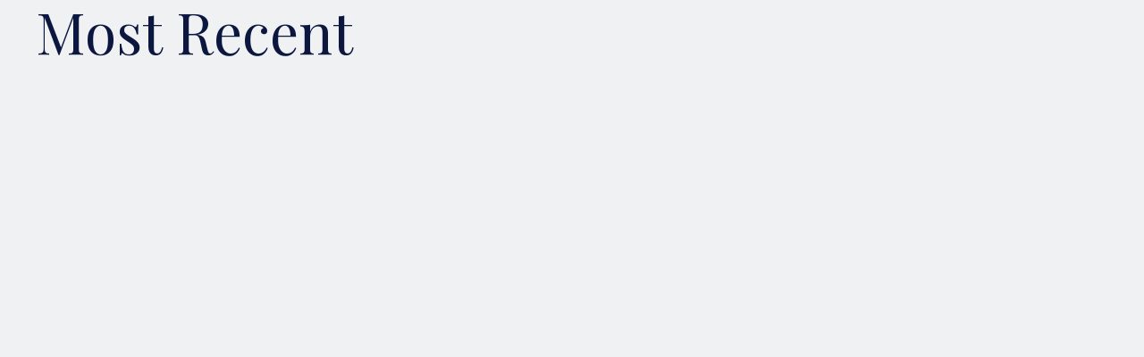

--- FILE ---
content_type: text/html; charset=utf-8
request_url: https://www.conductlaw.com/test
body_size: 5612
content:
<!DOCTYPE html><!-- Last Published: Fri May 23 2025 15:50:11 GMT+0000 (Coordinated Universal Time) --><html data-wf-domain="www.conductlaw.com" data-wf-page="646f8070f678e010371f0043" data-wf-site="60071c0508bc4a20037efe09" lang="en"><head><meta charset="utf-8"/><title>test</title><meta content="test" property="og:title"/><meta content="test" property="twitter:title"/><meta content="width=device-width, initial-scale=1" name="viewport"/><link href="https://cdn.prod.website-files.com/60071c0508bc4a20037efe09/css/conduct-law.webflow.shared.3840eeb37.css" rel="stylesheet" type="text/css"/><link href="https://fonts.googleapis.com" rel="preconnect"/><link href="https://fonts.gstatic.com" rel="preconnect" crossorigin="anonymous"/><script src="https://ajax.googleapis.com/ajax/libs/webfont/1.6.26/webfont.js" type="text/javascript"></script><script type="text/javascript">WebFont.load({  google: {    families: ["Montserrat:100,100italic,200,200italic,300,300italic,400,400italic,500,500italic,600,600italic,700,700italic,800,800italic,900,900italic","Muli:200,300,regular,500,600,700,800,900,200italic,300italic","Playfair Display:regular"]  }});</script><script type="text/javascript">!function(o,c){var n=c.documentElement,t=" w-mod-";n.className+=t+"js",("ontouchstart"in o||o.DocumentTouch&&c instanceof DocumentTouch)&&(n.className+=t+"touch")}(window,document);</script><link href="https://cdn.prod.website-files.com/60071c0508bc4a20037efe09/601333ea29b9793bc0dec3ef_conduct32.png" rel="shortcut icon" type="image/x-icon"/><link href="https://cdn.prod.website-files.com/60071c0508bc4a20037efe09/601333edbb139f4779a21b43_conduct256.png" rel="apple-touch-icon"/><link href="https://www.conductlaw.com/test" rel="canonical"/><meta name="msvalidate.01" content="F09C716A0BA19CB76DB5CCE3F3F63D56" />
<!-- Global site tag (gtag.js) - Google Analytics -->
<script async src="https://www.googletagmanager.com/gtag/js?id=UA-50935222-1"></script>
<script>
  window.dataLayer = window.dataLayer || [];
  function gtag(){dataLayer.push(arguments);}
  gtag('js', new Date());

  gtag('config', 'UA-50935222-1');
</script>

<!-- Google Tag Manager -->
<script>(function(w,d,s,l,i){w[l]=w[l]||[];w[l].push({'gtm.start':
new Date().getTime(),event:'gtm.js'});var f=d.getElementsByTagName(s)[0],
j=d.createElement(s),dl=l!='dataLayer'?'&l='+l:'';j.async=true;j.src=
'https://www.googletagmanager.com/gtm.js?id='+i+dl;f.parentNode.insertBefore(j,f);
})(window,document,'script','dataLayer','GTM-NJFJ4WM');</script>
<!-- End Google Tag Manager --></head><body><div id="seamless-replace" class="wrapper vertical"><h2 class="h2-heading">Most Recent</h2><div class="blog-wrapper w-dyn-list"><div role="list" class="blog-list w-dyn-items"><div role="listitem" class="blog-item w-dyn-item"><div data-w-id="db9dafcd-bb5d-2a7c-655f-f3cc7259d726" style="opacity:0" class="blog-card"><img src="https://cdn.prod.website-files.com/60071c05d427e0086be60aad/603ab6c1d556fc502b8a5ccc_BeFunky-design-2020-12-01T104113.858.jpeg" alt="" sizes="(max-width: 479px) 92vw, (max-width: 767px) 90vw, (max-width: 991px) 92vw, (max-width: 1439px) 28vw, 362.625px" srcset="https://cdn.prod.website-files.com/60071c05d427e0086be60aad/603ab6c1d556fc502b8a5ccc_BeFunky-design-2020-12-01T104113.858-p-500.jpeg 500w, https://cdn.prod.website-files.com/60071c05d427e0086be60aad/603ab6c1d556fc502b8a5ccc_BeFunky-design-2020-12-01T104113.858-p-1080.jpeg 1080w, https://cdn.prod.website-files.com/60071c05d427e0086be60aad/603ab6c1d556fc502b8a5ccc_BeFunky-design-2020-12-01T104113.858.jpeg 1200w" class="case-result-image"/><div class="case-result-content-card"><div class="green-line"></div><div class="blog-heading">Canadian Controlled Private Corporations</div><p class="blog-summary">A Canadian-Controlled Private Corporation (CCPC) is a private business incorporated in Canada that is not controlled by one or more non-residents of Canada. …</p><a data-w-id="db9dafcd-bb5d-2a7c-655f-f3cc7259d72c" href="/post/canadian-controlled-private-corporations" class="arrow-link-container w-inline-block"><div>Read More</div><img src="https://cdn.prod.website-files.com/60071c0508bc4a20037efe09/6011ecfd272314c67ef1186a_5e9dd0d5abe52be3ba39c993_arrow-right-justicia-template%20(2).svg" style="-webkit-transform:translate3d(0PX, 0, 0) scale3d(1, 1, 1) rotateX(0) rotateY(0) rotateZ(0) skew(0, 0);-moz-transform:translate3d(0PX, 0, 0) scale3d(1, 1, 1) rotateX(0) rotateY(0) rotateZ(0) skew(0, 0);-ms-transform:translate3d(0PX, 0, 0) scale3d(1, 1, 1) rotateX(0) rotateY(0) rotateZ(0) skew(0, 0);transform:translate3d(0PX, 0, 0) scale3d(1, 1, 1) rotateX(0) rotateY(0) rotateZ(0) skew(0, 0)" alt="arrow" class="arrow-link"/></a></div></div></div><div role="listitem" class="blog-item w-dyn-item"><div data-w-id="db9dafcd-bb5d-2a7c-655f-f3cc7259d726" style="opacity:0" class="blog-card"><img src="https://cdn.prod.website-files.com/60071c05d427e0086be60aad/61531c6b9f19af5246994e54_Removing%20a%20trustee.jpg" alt="" sizes="(max-width: 479px) 92vw, (max-width: 767px) 90vw, (max-width: 991px) 92vw, (max-width: 1439px) 28vw, 362.625px" srcset="https://cdn.prod.website-files.com/60071c05d427e0086be60aad/61531c6b9f19af5246994e54_Removing%20a%20trustee-p-1080.jpeg 1080w, https://cdn.prod.website-files.com/60071c05d427e0086be60aad/61531c6b9f19af5246994e54_Removing%20a%20trustee.jpg 1200w" class="case-result-image"/><div class="case-result-content-card"><div class="green-line"></div><div class="blog-heading">Removing a Trustee</div><p class="blog-summary">If a trustee, after accepting the role of trustee, is unwilling or unable to act or simply wishes to retire from the role the trustee may be removed or replaced. Many times, it is likely that the Deed of Settlement provides for the methods by which a trustee can be removed or replaced. If dealing with a Trust established by a Will, it may be also be provided for in the Will. </p><a data-w-id="db9dafcd-bb5d-2a7c-655f-f3cc7259d72c" href="/post/removing-a-trustee" class="arrow-link-container w-inline-block"><div>Read More</div><img src="https://cdn.prod.website-files.com/60071c0508bc4a20037efe09/6011ecfd272314c67ef1186a_5e9dd0d5abe52be3ba39c993_arrow-right-justicia-template%20(2).svg" style="-webkit-transform:translate3d(0PX, 0, 0) scale3d(1, 1, 1) rotateX(0) rotateY(0) rotateZ(0) skew(0, 0);-moz-transform:translate3d(0PX, 0, 0) scale3d(1, 1, 1) rotateX(0) rotateY(0) rotateZ(0) skew(0, 0);-ms-transform:translate3d(0PX, 0, 0) scale3d(1, 1, 1) rotateX(0) rotateY(0) rotateZ(0) skew(0, 0);transform:translate3d(0PX, 0, 0) scale3d(1, 1, 1) rotateX(0) rotateY(0) rotateZ(0) skew(0, 0)" alt="arrow" class="arrow-link"/></a></div></div></div><div role="listitem" class="blog-item w-dyn-item"><div data-w-id="db9dafcd-bb5d-2a7c-655f-f3cc7259d726" style="opacity:0" class="blog-card"><img src="https://cdn.prod.website-files.com/60071c05d427e0086be60aad/6148c7f8f5ae322d837e727d_Section%2085%20Rollover.jpg" alt="" sizes="(max-width: 479px) 92vw, (max-width: 767px) 90vw, (max-width: 991px) 92vw, (max-width: 1439px) 28vw, 362.625px" srcset="https://cdn.prod.website-files.com/60071c05d427e0086be60aad/6148c7f8f5ae322d837e727d_Section%2085%20Rollover-p-1080.jpeg 1080w, https://cdn.prod.website-files.com/60071c05d427e0086be60aad/6148c7f8f5ae322d837e727d_Section%2085%20Rollover.jpg 1200w" class="case-result-image"/><div class="case-result-content-card"><div class="green-line"></div><div class="blog-heading">Section 85 Rollover</div><p class="blog-summary">A Section 85 Tax Rollover is a tax strategy used to defer tax that would otherwise be payable upon a transfer of an asset to a corporation. It is used frequently for estate planning purposes, such as an Estate Freeze. It is also used regularly by sole proprietors who have incorporated their business or corporations looking to employ more sophisticated tax structures as they grow to save or defer taxes. </p><a data-w-id="db9dafcd-bb5d-2a7c-655f-f3cc7259d72c" href="/post/section-85-rollover" class="arrow-link-container w-inline-block"><div>Read More</div><img src="https://cdn.prod.website-files.com/60071c0508bc4a20037efe09/6011ecfd272314c67ef1186a_5e9dd0d5abe52be3ba39c993_arrow-right-justicia-template%20(2).svg" style="-webkit-transform:translate3d(0PX, 0, 0) scale3d(1, 1, 1) rotateX(0) rotateY(0) rotateZ(0) skew(0, 0);-moz-transform:translate3d(0PX, 0, 0) scale3d(1, 1, 1) rotateX(0) rotateY(0) rotateZ(0) skew(0, 0);-ms-transform:translate3d(0PX, 0, 0) scale3d(1, 1, 1) rotateX(0) rotateY(0) rotateZ(0) skew(0, 0);transform:translate3d(0PX, 0, 0) scale3d(1, 1, 1) rotateX(0) rotateY(0) rotateZ(0) skew(0, 0)" alt="arrow" class="arrow-link"/></a></div></div></div><div role="listitem" class="blog-item w-dyn-item"><div data-w-id="db9dafcd-bb5d-2a7c-655f-f3cc7259d726" style="opacity:0" class="blog-card"><img src="https://cdn.prod.website-files.com/60071c05d427e0086be60aad/60c78450f6fcdc4da52d5c63_Taxes.jpg" alt="" sizes="(max-width: 479px) 92vw, (max-width: 767px) 90vw, (max-width: 991px) 92vw, (max-width: 1439px) 28vw, 362.625px" srcset="https://cdn.prod.website-files.com/60071c05d427e0086be60aad/60c78450f6fcdc4da52d5c63_Taxes-p-1080.jpeg 1080w, https://cdn.prod.website-files.com/60071c05d427e0086be60aad/60c78450f6fcdc4da52d5c63_Taxes.jpg 1200w" class="case-result-image"/><div class="case-result-content-card"><div class="green-line"></div><div class="blog-heading">Canadian Citizens Living in the US</div><p class="blog-summary">Canadian citizens living in the US have significant estate tax and administrative implications, particularly if the non-resident Canadian citizen dies intestate or does not have a Will that specifically addresses his or her Canadian assets. Canadian and U.S. tax systems have distinct estate and administrative laws, and navigating these systems can be especially complicated, expensive and time consuming for Canadians with assets in multiple jurisdictions. This post underlines the conflict issues that arise in respect of tax laws and estate administrative issues when a Canadian citizen dies while domiciled abroad, particularly when such a deceased was intestate with respect to assets held in Canada. </p><a data-w-id="db9dafcd-bb5d-2a7c-655f-f3cc7259d72c" href="/post/canadian-citizens-living-in-the-us" class="arrow-link-container w-inline-block"><div>Read More</div><img src="https://cdn.prod.website-files.com/60071c0508bc4a20037efe09/6011ecfd272314c67ef1186a_5e9dd0d5abe52be3ba39c993_arrow-right-justicia-template%20(2).svg" style="-webkit-transform:translate3d(0PX, 0, 0) scale3d(1, 1, 1) rotateX(0) rotateY(0) rotateZ(0) skew(0, 0);-moz-transform:translate3d(0PX, 0, 0) scale3d(1, 1, 1) rotateX(0) rotateY(0) rotateZ(0) skew(0, 0);-ms-transform:translate3d(0PX, 0, 0) scale3d(1, 1, 1) rotateX(0) rotateY(0) rotateZ(0) skew(0, 0);transform:translate3d(0PX, 0, 0) scale3d(1, 1, 1) rotateX(0) rotateY(0) rotateZ(0) skew(0, 0)" alt="arrow" class="arrow-link"/></a></div></div></div><div role="listitem" class="blog-item w-dyn-item"><div data-w-id="db9dafcd-bb5d-2a7c-655f-f3cc7259d726" style="opacity:0" class="blog-card"><img src="https://cdn.prod.website-files.com/60071c05d427e0086be60aad/603ab6849664714815d79001_BeFunky-design-49.jpeg" alt="" sizes="(max-width: 479px) 92vw, (max-width: 767px) 90vw, (max-width: 991px) 92vw, (max-width: 1439px) 28vw, 362.625px" srcset="https://cdn.prod.website-files.com/60071c05d427e0086be60aad/603ab6849664714815d79001_BeFunky-design-49-p-500.jpeg 500w, https://cdn.prod.website-files.com/60071c05d427e0086be60aad/603ab6849664714815d79001_BeFunky-design-49.jpeg 1200w" class="case-result-image"/><div class="case-result-content-card"><div class="green-line"></div><div class="blog-heading">Corporate and Real Estate Assistant</div><p class="blog-summary">Our Barrhaven Law Office has a legal assistant position available for a motivated team player looking to join a business law firm with offices in Ottawa, Barrhaven, Winchester...</p><a data-w-id="db9dafcd-bb5d-2a7c-655f-f3cc7259d72c" href="/post/corporate-and-real-estate-assistant" class="arrow-link-container w-inline-block"><div>Read More</div><img src="https://cdn.prod.website-files.com/60071c0508bc4a20037efe09/6011ecfd272314c67ef1186a_5e9dd0d5abe52be3ba39c993_arrow-right-justicia-template%20(2).svg" style="-webkit-transform:translate3d(0PX, 0, 0) scale3d(1, 1, 1) rotateX(0) rotateY(0) rotateZ(0) skew(0, 0);-moz-transform:translate3d(0PX, 0, 0) scale3d(1, 1, 1) rotateX(0) rotateY(0) rotateZ(0) skew(0, 0);-ms-transform:translate3d(0PX, 0, 0) scale3d(1, 1, 1) rotateX(0) rotateY(0) rotateZ(0) skew(0, 0);transform:translate3d(0PX, 0, 0) scale3d(1, 1, 1) rotateX(0) rotateY(0) rotateZ(0) skew(0, 0)" alt="arrow" class="arrow-link"/></a></div></div></div><div role="listitem" class="blog-item w-dyn-item"><div data-w-id="db9dafcd-bb5d-2a7c-655f-f3cc7259d726" style="opacity:0" class="blog-card"><img src="https://cdn.prod.website-files.com/60071c05d427e0086be60aad/603ab6855dc3e91a08726593_BeFunky-design-50.jpeg" alt="" sizes="(max-width: 479px) 92vw, (max-width: 767px) 90vw, (max-width: 991px) 92vw, (max-width: 1439px) 28vw, 362.625px" srcset="https://cdn.prod.website-files.com/60071c05d427e0086be60aad/603ab6855dc3e91a08726593_BeFunky-design-50-p-500.jpeg 500w, https://cdn.prod.website-files.com/60071c05d427e0086be60aad/603ab6855dc3e91a08726593_BeFunky-design-50-p-1080.jpeg 1080w, https://cdn.prod.website-files.com/60071c05d427e0086be60aad/603ab6855dc3e91a08726593_BeFunky-design-50.jpeg 1200w" class="case-result-image"/><div class="case-result-content-card"><div class="green-line"></div><div class="blog-heading">Personal Real Estate Corporation or PREC</div><p class="blog-summary">A Personal Real Estate Corporation (“PREC”) allows a real estate agent to take advantage of the benefits of incorporating a real estate business</p><a data-w-id="db9dafcd-bb5d-2a7c-655f-f3cc7259d72c" href="/post/personal-real-estate-corporation" class="arrow-link-container w-inline-block"><div>Read More</div><img src="https://cdn.prod.website-files.com/60071c0508bc4a20037efe09/6011ecfd272314c67ef1186a_5e9dd0d5abe52be3ba39c993_arrow-right-justicia-template%20(2).svg" style="-webkit-transform:translate3d(0PX, 0, 0) scale3d(1, 1, 1) rotateX(0) rotateY(0) rotateZ(0) skew(0, 0);-moz-transform:translate3d(0PX, 0, 0) scale3d(1, 1, 1) rotateX(0) rotateY(0) rotateZ(0) skew(0, 0);-ms-transform:translate3d(0PX, 0, 0) scale3d(1, 1, 1) rotateX(0) rotateY(0) rotateZ(0) skew(0, 0);transform:translate3d(0PX, 0, 0) scale3d(1, 1, 1) rotateX(0) rotateY(0) rotateZ(0) skew(0, 0)" alt="arrow" class="arrow-link"/></a></div></div></div><div role="listitem" class="blog-item w-dyn-item"><div data-w-id="db9dafcd-bb5d-2a7c-655f-f3cc7259d726" style="opacity:0" class="blog-card"><img src="https://cdn.prod.website-files.com/60071c05d427e0086be60aad/603ab67faafbd7613f8a9db1_BeFunky-design-54.jpeg" alt="" sizes="(max-width: 479px) 92vw, (max-width: 767px) 90vw, (max-width: 991px) 92vw, (max-width: 1439px) 28vw, 362.625px" srcset="https://cdn.prod.website-files.com/60071c05d427e0086be60aad/603ab67faafbd7613f8a9db1_BeFunky-design-54-p-1080.jpeg 1080w, https://cdn.prod.website-files.com/60071c05d427e0086be60aad/603ab67faafbd7613f8a9db1_BeFunky-design-54.jpeg 1200w" class="case-result-image"/><div class="case-result-content-card"><div class="green-line"></div><div class="blog-heading">Icons of Influence</div><p class="blog-summary">The Millionaire’s Lawyer Host JP McAvoy, Managing Partner of Business Law Firm Conduct Law, joins 40 leading podcasters who will gather at The New Media Summit being held in sunny San Diego and via ZOOM...</p><a data-w-id="db9dafcd-bb5d-2a7c-655f-f3cc7259d72c" href="/post/icons-of-influence" class="arrow-link-container w-inline-block"><div>Read More</div><img src="https://cdn.prod.website-files.com/60071c0508bc4a20037efe09/6011ecfd272314c67ef1186a_5e9dd0d5abe52be3ba39c993_arrow-right-justicia-template%20(2).svg" style="-webkit-transform:translate3d(0PX, 0, 0) scale3d(1, 1, 1) rotateX(0) rotateY(0) rotateZ(0) skew(0, 0);-moz-transform:translate3d(0PX, 0, 0) scale3d(1, 1, 1) rotateX(0) rotateY(0) rotateZ(0) skew(0, 0);-ms-transform:translate3d(0PX, 0, 0) scale3d(1, 1, 1) rotateX(0) rotateY(0) rotateZ(0) skew(0, 0);transform:translate3d(0PX, 0, 0) scale3d(1, 1, 1) rotateX(0) rotateY(0) rotateZ(0) skew(0, 0)" alt="arrow" class="arrow-link"/></a></div></div></div><div role="listitem" class="blog-item w-dyn-item"><div data-w-id="db9dafcd-bb5d-2a7c-655f-f3cc7259d726" style="opacity:0" class="blog-card"><img src="https://cdn.prod.website-files.com/60071c05d427e0086be60aad/603ab67fe2a61916b6d1610e_BeFunky-design-53.jpeg" alt="" sizes="(max-width: 479px) 92vw, (max-width: 767px) 90vw, (max-width: 991px) 92vw, (max-width: 1439px) 28vw, 362.625px" srcset="https://cdn.prod.website-files.com/60071c05d427e0086be60aad/603ab67fe2a61916b6d1610e_BeFunky-design-53-p-1080.jpeg 1080w, https://cdn.prod.website-files.com/60071c05d427e0086be60aad/603ab67fe2a61916b6d1610e_BeFunky-design-53.jpeg 1200w" class="case-result-image"/><div class="case-result-content-card"><div class="green-line"></div><div class="blog-heading">Covid Employment Law</div><p class="blog-summary">Employment law continues to evolve due to Covid for what is now being called Covid Employment Law.  In Ontario, the Reopening Ontario (A Flexible Response to Covid-19)...</p><a data-w-id="db9dafcd-bb5d-2a7c-655f-f3cc7259d72c" href="/post/covid-employment-law" class="arrow-link-container w-inline-block"><div>Read More</div><img src="https://cdn.prod.website-files.com/60071c0508bc4a20037efe09/6011ecfd272314c67ef1186a_5e9dd0d5abe52be3ba39c993_arrow-right-justicia-template%20(2).svg" style="-webkit-transform:translate3d(0PX, 0, 0) scale3d(1, 1, 1) rotateX(0) rotateY(0) rotateZ(0) skew(0, 0);-moz-transform:translate3d(0PX, 0, 0) scale3d(1, 1, 1) rotateX(0) rotateY(0) rotateZ(0) skew(0, 0);-ms-transform:translate3d(0PX, 0, 0) scale3d(1, 1, 1) rotateX(0) rotateY(0) rotateZ(0) skew(0, 0);transform:translate3d(0PX, 0, 0) scale3d(1, 1, 1) rotateX(0) rotateY(0) rotateZ(0) skew(0, 0)" alt="arrow" class="arrow-link"/></a></div></div></div><div role="listitem" class="blog-item w-dyn-item"><div data-w-id="db9dafcd-bb5d-2a7c-655f-f3cc7259d726" style="opacity:0" class="blog-card"><img src="https://cdn.prod.website-files.com/60071c05d427e0086be60aad/603ab685aafbd75ac48a9db7_BeFunky-design-51.jpeg" alt="" sizes="(max-width: 479px) 92vw, (max-width: 767px) 90vw, (max-width: 991px) 92vw, (max-width: 1439px) 28vw, 362.625px" srcset="https://cdn.prod.website-files.com/60071c05d427e0086be60aad/603ab685aafbd75ac48a9db7_BeFunky-design-51-p-1080.jpeg 1080w, https://cdn.prod.website-files.com/60071c05d427e0086be60aad/603ab685aafbd75ac48a9db7_BeFunky-design-51.jpeg 1200w" class="case-result-image"/><div class="case-result-content-card"><div class="green-line"></div><div class="blog-heading">Share Sale Transactions</div><p class="blog-summary">We have compiled a top five list of things to consider during share sale transactions.  Without further ado…here is our Top 5 List of considerations for Share Sale Transactions...</p><a data-w-id="db9dafcd-bb5d-2a7c-655f-f3cc7259d72c" href="/post/share-sale-transactions" class="arrow-link-container w-inline-block"><div>Read More</div><img src="https://cdn.prod.website-files.com/60071c0508bc4a20037efe09/6011ecfd272314c67ef1186a_5e9dd0d5abe52be3ba39c993_arrow-right-justicia-template%20(2).svg" style="-webkit-transform:translate3d(0PX, 0, 0) scale3d(1, 1, 1) rotateX(0) rotateY(0) rotateZ(0) skew(0, 0);-moz-transform:translate3d(0PX, 0, 0) scale3d(1, 1, 1) rotateX(0) rotateY(0) rotateZ(0) skew(0, 0);-ms-transform:translate3d(0PX, 0, 0) scale3d(1, 1, 1) rotateX(0) rotateY(0) rotateZ(0) skew(0, 0);transform:translate3d(0PX, 0, 0) scale3d(1, 1, 1) rotateX(0) rotateY(0) rotateZ(0) skew(0, 0)" alt="arrow" class="arrow-link"/></a></div></div></div><div role="listitem" class="blog-item w-dyn-item"><div data-w-id="db9dafcd-bb5d-2a7c-655f-f3cc7259d726" style="opacity:0" class="blog-card"><img src="https://cdn.prod.website-files.com/60071c05d427e0086be60aad/603ab681ba16f801504bcc44_BeFunky-design-52.jpeg" alt="" sizes="(max-width: 479px) 92vw, (max-width: 767px) 90vw, (max-width: 991px) 92vw, (max-width: 1439px) 28vw, 362.625px" srcset="https://cdn.prod.website-files.com/60071c05d427e0086be60aad/603ab681ba16f801504bcc44_BeFunky-design-52-p-1080.jpeg 1080w, https://cdn.prod.website-files.com/60071c05d427e0086be60aad/603ab681ba16f801504bcc44_BeFunky-design-52.jpeg 1200w" class="case-result-image"/><div class="case-result-content-card"><div class="green-line"></div><div class="blog-heading">Reception/Legal Assistant</div><p class="blog-summary">Our Barrhaven Law Office has a legal assistant position available for a motivated team player looking to join a business law firm with offices in Ottawa, Barrhaven, Winchester...</p><a data-w-id="db9dafcd-bb5d-2a7c-655f-f3cc7259d72c" href="/post/reception-legal-assistant" class="arrow-link-container w-inline-block"><div>Read More</div><img src="https://cdn.prod.website-files.com/60071c0508bc4a20037efe09/6011ecfd272314c67ef1186a_5e9dd0d5abe52be3ba39c993_arrow-right-justicia-template%20(2).svg" style="-webkit-transform:translate3d(0PX, 0, 0) scale3d(1, 1, 1) rotateX(0) rotateY(0) rotateZ(0) skew(0, 0);-moz-transform:translate3d(0PX, 0, 0) scale3d(1, 1, 1) rotateX(0) rotateY(0) rotateZ(0) skew(0, 0);-ms-transform:translate3d(0PX, 0, 0) scale3d(1, 1, 1) rotateX(0) rotateY(0) rotateZ(0) skew(0, 0);transform:translate3d(0PX, 0, 0) scale3d(1, 1, 1) rotateX(0) rotateY(0) rotateZ(0) skew(0, 0)" alt="arrow" class="arrow-link"/></a></div></div></div><div role="listitem" class="blog-item w-dyn-item"><div data-w-id="db9dafcd-bb5d-2a7c-655f-f3cc7259d726" style="opacity:0" class="blog-card"><img src="https://cdn.prod.website-files.com/60071c05d427e0086be60aad/603ab69229478f39c3191dd6_BeFunky-design-55.jpeg" alt="" sizes="(max-width: 479px) 92vw, (max-width: 767px) 90vw, (max-width: 991px) 92vw, (max-width: 1439px) 28vw, 362.625px" srcset="https://cdn.prod.website-files.com/60071c05d427e0086be60aad/603ab69229478f39c3191dd6_BeFunky-design-55-p-500.jpeg 500w, https://cdn.prod.website-files.com/60071c05d427e0086be60aad/603ab69229478f39c3191dd6_BeFunky-design-55-p-800.jpeg 800w, https://cdn.prod.website-files.com/60071c05d427e0086be60aad/603ab69229478f39c3191dd6_BeFunky-design-55-p-1080.jpeg 1080w, https://cdn.prod.website-files.com/60071c05d427e0086be60aad/603ab69229478f39c3191dd6_BeFunky-design-55.jpeg 1200w" class="case-result-image"/><div class="case-result-content-card"><div class="green-line"></div><div class="blog-heading">Corporate and Real Estate Lawyer</div><p class="blog-summary">ConductLaw is looking to add a Corporate and Real Estate Lawyer to our vibrant upwardly mobile Ottawa based business law firm. We believe that the practice of law is evolving...</p><a data-w-id="db9dafcd-bb5d-2a7c-655f-f3cc7259d72c" href="/post/corporate-and-real-estate-lawyer" class="arrow-link-container w-inline-block"><div>Read More</div><img src="https://cdn.prod.website-files.com/60071c0508bc4a20037efe09/6011ecfd272314c67ef1186a_5e9dd0d5abe52be3ba39c993_arrow-right-justicia-template%20(2).svg" style="-webkit-transform:translate3d(0PX, 0, 0) scale3d(1, 1, 1) rotateX(0) rotateY(0) rotateZ(0) skew(0, 0);-moz-transform:translate3d(0PX, 0, 0) scale3d(1, 1, 1) rotateX(0) rotateY(0) rotateZ(0) skew(0, 0);-ms-transform:translate3d(0PX, 0, 0) scale3d(1, 1, 1) rotateX(0) rotateY(0) rotateZ(0) skew(0, 0);transform:translate3d(0PX, 0, 0) scale3d(1, 1, 1) rotateX(0) rotateY(0) rotateZ(0) skew(0, 0)" alt="arrow" class="arrow-link"/></a></div></div></div><div role="listitem" class="blog-item w-dyn-item"><div data-w-id="db9dafcd-bb5d-2a7c-655f-f3cc7259d726" style="opacity:0" class="blog-card"><img src="https://cdn.prod.website-files.com/60071c05d427e0086be60aad/603ab6932534dfda5ce08dac_BeFunky-design-56.jpeg" alt="" sizes="(max-width: 479px) 92vw, (max-width: 767px) 90vw, (max-width: 991px) 92vw, (max-width: 1439px) 28vw, 362.625px" srcset="https://cdn.prod.website-files.com/60071c05d427e0086be60aad/603ab6932534dfda5ce08dac_BeFunky-design-56-p-1080.jpeg 1080w, https://cdn.prod.website-files.com/60071c05d427e0086be60aad/603ab6932534dfda5ce08dac_BeFunky-design-56.jpeg 1200w" class="case-result-image"/><div class="case-result-content-card"><div class="green-line"></div><div class="blog-heading">Wills and Powers of Attorneys</div><p class="blog-summary">Ontario residents are now able to sign and finalize their Wills and Powers of Attorneys through audio-visual communication technology and in counterpart. This news comes as a result of...</p><a data-w-id="db9dafcd-bb5d-2a7c-655f-f3cc7259d72c" href="/post/wills-and-powers-of-attorneys" class="arrow-link-container w-inline-block"><div>Read More</div><img src="https://cdn.prod.website-files.com/60071c0508bc4a20037efe09/6011ecfd272314c67ef1186a_5e9dd0d5abe52be3ba39c993_arrow-right-justicia-template%20(2).svg" style="-webkit-transform:translate3d(0PX, 0, 0) scale3d(1, 1, 1) rotateX(0) rotateY(0) rotateZ(0) skew(0, 0);-moz-transform:translate3d(0PX, 0, 0) scale3d(1, 1, 1) rotateX(0) rotateY(0) rotateZ(0) skew(0, 0);-ms-transform:translate3d(0PX, 0, 0) scale3d(1, 1, 1) rotateX(0) rotateY(0) rotateZ(0) skew(0, 0);transform:translate3d(0PX, 0, 0) scale3d(1, 1, 1) rotateX(0) rotateY(0) rotateZ(0) skew(0, 0)" alt="arrow" class="arrow-link"/></a></div></div></div></div><div role="navigation" aria-label="List" class="w-pagination-wrapper"><a href="?3f17c904_page=2" aria-label="Next Page" class="w-pagination-next"><div class="w-inline-block">Next</div><svg class="w-pagination-next-icon" height="12px" width="12px" xmlns="http://www.w3.org/2000/svg" viewBox="0 0 12 12" transform="translate(0, 1)"><path fill="none" stroke="currentColor" fill-rule="evenodd" d="M4 2l4 4-4 4"></path></svg></a><link rel="prerender" href="?3f17c904_page=2"/></div></div></div><script src="https://d3e54v103j8qbb.cloudfront.net/js/jquery-3.5.1.min.dc5e7f18c8.js?site=60071c0508bc4a20037efe09" type="text/javascript" integrity="sha256-9/aliU8dGd2tb6OSsuzixeV4y/faTqgFtohetphbbj0=" crossorigin="anonymous"></script><script src="https://cdn.prod.website-files.com/60071c0508bc4a20037efe09/js/webflow.schunk.36b8fb49256177c8.js" type="text/javascript"></script><script src="https://cdn.prod.website-files.com/60071c0508bc4a20037efe09/js/webflow.schunk.11ceda43ad92b8ea.js" type="text/javascript"></script><script src="https://cdn.prod.website-files.com/60071c0508bc4a20037efe09/js/webflow.89d4e275.44b3809009854ba3.js" type="text/javascript"></script><!-- Google Tag Manager (noscript) -->
<noscript><iframe src="https://www.googletagmanager.com/ns.html?id=GTM-NJFJ4WM"
height="0" width="0" style="display:none;visibility:hidden"></iframe></noscript>
<!-- End Google Tag Manager (noscript) -->


<script type="application/ld+json">
{
  "@context": "https://schema.org",
  "@type": "LocalBusiness",
  "name": "Conduct Law",
  "image": "https://cdn.prod.website-files.com/60071c0508bc4a20037efe09/60133ecef2116218652e9f40_Conduct-LawLOGOv2-newgreen%20(1).png",
  "@id": "https://www.conductlaw.com/",
  "description": "Since 2001, we have been helping entrepreneurs and businesses succeed by leveling the playing field for legal services and keeping our clients a step ahead of their competition. We do this by leveraging technology and making leading legal advice accessible and customized to the needs of the entrepreneur, business owner, manager, and all of their families as the case may be.",
  "url": "https://www.conductlaw.com/",
  "telephone": "(613) 440-4888",
  "address": {
    "@type": "PostalAddress",
    "streetAddress": "500 Claridge Dr #102",
    "addressLocality": "Ottawa",
    "addressRegion": "ON",
    "postalCode": "K2J 4H1",
    "addressCountry": "CA"
  },
  "geo": {
    "@type": "GeoCoordinates",
    "latitude": 45.2761562,
    "longitude": -75.73324649999999
  } ,
  "sameAs": [
    "https://www.facebook.com/ConductLaw/",
    "https://twitter.com/jp_mcavoy",
    "https://www.instagram.com/jp_mcavoy/",
    "https://www.linkedin.com/in/jeffrey-j-p-mcavoy/"
  ] 
}
</script><!-- Start seamless-pagination custom code -->

<script src="https://cdnjs.cloudflare.com/ajax/libs/jquery.pjax/2.0.1/jquery.pjax.min.js"></script>
<script>
  var containerSelector = '#seamless-replace';
  $(document).pjax(
    '.w-pagination-wrapper a',
    containerSelector,
    {
      container: containerSelector, 
      fragment: containerSelector,
      scrollTo: false,
      timeout: 2500,
    }
  );
  // These 3 lines should reinitialize interactions
  $(document).on('pjax:end', function() {
    Webflow.require('ix2').init();
  });
</script>

<!-- End seamless-pagination custom code --></body></html>

--- FILE ---
content_type: text/css
request_url: https://cdn.prod.website-files.com/60071c0508bc4a20037efe09/css/conduct-law.webflow.shared.3840eeb37.css
body_size: 23070
content:
html {
  -webkit-text-size-adjust: 100%;
  -ms-text-size-adjust: 100%;
  font-family: sans-serif;
}

body {
  margin: 0;
}

article, aside, details, figcaption, figure, footer, header, hgroup, main, menu, nav, section, summary {
  display: block;
}

audio, canvas, progress, video {
  vertical-align: baseline;
  display: inline-block;
}

audio:not([controls]) {
  height: 0;
  display: none;
}

[hidden], template {
  display: none;
}

a {
  background-color: #0000;
}

a:active, a:hover {
  outline: 0;
}

abbr[title] {
  border-bottom: 1px dotted;
}

b, strong {
  font-weight: bold;
}

dfn {
  font-style: italic;
}

h1 {
  margin: .67em 0;
  font-size: 2em;
}

mark {
  color: #000;
  background: #ff0;
}

small {
  font-size: 80%;
}

sub, sup {
  vertical-align: baseline;
  font-size: 75%;
  line-height: 0;
  position: relative;
}

sup {
  top: -.5em;
}

sub {
  bottom: -.25em;
}

img {
  border: 0;
}

svg:not(:root) {
  overflow: hidden;
}

hr {
  box-sizing: content-box;
  height: 0;
}

pre {
  overflow: auto;
}

code, kbd, pre, samp {
  font-family: monospace;
  font-size: 1em;
}

button, input, optgroup, select, textarea {
  color: inherit;
  font: inherit;
  margin: 0;
}

button {
  overflow: visible;
}

button, select {
  text-transform: none;
}

button, html input[type="button"], input[type="reset"] {
  -webkit-appearance: button;
  cursor: pointer;
}

button[disabled], html input[disabled] {
  cursor: default;
}

button::-moz-focus-inner, input::-moz-focus-inner {
  border: 0;
  padding: 0;
}

input {
  line-height: normal;
}

input[type="checkbox"], input[type="radio"] {
  box-sizing: border-box;
  padding: 0;
}

input[type="number"]::-webkit-inner-spin-button, input[type="number"]::-webkit-outer-spin-button {
  height: auto;
}

input[type="search"] {
  -webkit-appearance: none;
}

input[type="search"]::-webkit-search-cancel-button, input[type="search"]::-webkit-search-decoration {
  -webkit-appearance: none;
}

legend {
  border: 0;
  padding: 0;
}

textarea {
  overflow: auto;
}

optgroup {
  font-weight: bold;
}

table {
  border-collapse: collapse;
  border-spacing: 0;
}

td, th {
  padding: 0;
}

@font-face {
  font-family: webflow-icons;
  src: url("[data-uri]") format("truetype");
  font-weight: normal;
  font-style: normal;
}

[class^="w-icon-"], [class*=" w-icon-"] {
  speak: none;
  font-variant: normal;
  text-transform: none;
  -webkit-font-smoothing: antialiased;
  -moz-osx-font-smoothing: grayscale;
  font-style: normal;
  font-weight: normal;
  line-height: 1;
  font-family: webflow-icons !important;
}

.w-icon-slider-right:before {
  content: "";
}

.w-icon-slider-left:before {
  content: "";
}

.w-icon-nav-menu:before {
  content: "";
}

.w-icon-arrow-down:before, .w-icon-dropdown-toggle:before {
  content: "";
}

.w-icon-file-upload-remove:before {
  content: "";
}

.w-icon-file-upload-icon:before {
  content: "";
}

* {
  box-sizing: border-box;
}

html {
  height: 100%;
}

body {
  color: #333;
  background-color: #fff;
  min-height: 100%;
  margin: 0;
  font-family: Arial, sans-serif;
  font-size: 14px;
  line-height: 20px;
}

img {
  vertical-align: middle;
  max-width: 100%;
  display: inline-block;
}

html.w-mod-touch * {
  background-attachment: scroll !important;
}

.w-block {
  display: block;
}

.w-inline-block {
  max-width: 100%;
  display: inline-block;
}

.w-clearfix:before, .w-clearfix:after {
  content: " ";
  grid-area: 1 / 1 / 2 / 2;
  display: table;
}

.w-clearfix:after {
  clear: both;
}

.w-hidden {
  display: none;
}

.w-button {
  color: #fff;
  line-height: inherit;
  cursor: pointer;
  background-color: #3898ec;
  border: 0;
  border-radius: 0;
  padding: 9px 15px;
  text-decoration: none;
  display: inline-block;
}

input.w-button {
  -webkit-appearance: button;
}

html[data-w-dynpage] [data-w-cloak] {
  color: #0000 !important;
}

.w-code-block {
  margin: unset;
}

pre.w-code-block code {
  all: inherit;
}

.w-optimization {
  display: contents;
}

.w-webflow-badge, .w-webflow-badge > img {
  box-sizing: unset;
  width: unset;
  height: unset;
  max-height: unset;
  max-width: unset;
  min-height: unset;
  min-width: unset;
  margin: unset;
  padding: unset;
  float: unset;
  clear: unset;
  border: unset;
  border-radius: unset;
  background: unset;
  background-image: unset;
  background-position: unset;
  background-size: unset;
  background-repeat: unset;
  background-origin: unset;
  background-clip: unset;
  background-attachment: unset;
  background-color: unset;
  box-shadow: unset;
  transform: unset;
  direction: unset;
  font-family: unset;
  font-weight: unset;
  color: unset;
  font-size: unset;
  line-height: unset;
  font-style: unset;
  font-variant: unset;
  text-align: unset;
  letter-spacing: unset;
  -webkit-text-decoration: unset;
  text-decoration: unset;
  text-indent: unset;
  text-transform: unset;
  list-style-type: unset;
  text-shadow: unset;
  vertical-align: unset;
  cursor: unset;
  white-space: unset;
  word-break: unset;
  word-spacing: unset;
  word-wrap: unset;
  transition: unset;
}

.w-webflow-badge {
  white-space: nowrap;
  cursor: pointer;
  box-shadow: 0 0 0 1px #0000001a, 0 1px 3px #0000001a;
  visibility: visible !important;
  opacity: 1 !important;
  z-index: 2147483647 !important;
  color: #aaadb0 !important;
  overflow: unset !important;
  background-color: #fff !important;
  border-radius: 3px !important;
  width: auto !important;
  height: auto !important;
  margin: 0 !important;
  padding: 6px !important;
  font-size: 12px !important;
  line-height: 14px !important;
  text-decoration: none !important;
  display: inline-block !important;
  position: fixed !important;
  inset: auto 12px 12px auto !important;
  transform: none !important;
}

.w-webflow-badge > img {
  position: unset;
  visibility: unset !important;
  opacity: 1 !important;
  vertical-align: middle !important;
  display: inline-block !important;
}

h1, h2, h3, h4, h5, h6 {
  margin-bottom: 10px;
  font-weight: bold;
}

h1 {
  margin-top: 20px;
  font-size: 38px;
  line-height: 44px;
}

h2 {
  margin-top: 20px;
  font-size: 32px;
  line-height: 36px;
}

h3 {
  margin-top: 20px;
  font-size: 24px;
  line-height: 30px;
}

h4 {
  margin-top: 10px;
  font-size: 18px;
  line-height: 24px;
}

h5 {
  margin-top: 10px;
  font-size: 14px;
  line-height: 20px;
}

h6 {
  margin-top: 10px;
  font-size: 12px;
  line-height: 18px;
}

p {
  margin-top: 0;
  margin-bottom: 10px;
}

blockquote {
  border-left: 5px solid #e2e2e2;
  margin: 0 0 10px;
  padding: 10px 20px;
  font-size: 18px;
  line-height: 22px;
}

figure {
  margin: 0 0 10px;
}

figcaption {
  text-align: center;
  margin-top: 5px;
}

ul, ol {
  margin-top: 0;
  margin-bottom: 10px;
  padding-left: 40px;
}

.w-list-unstyled {
  padding-left: 0;
  list-style: none;
}

.w-embed:before, .w-embed:after {
  content: " ";
  grid-area: 1 / 1 / 2 / 2;
  display: table;
}

.w-embed:after {
  clear: both;
}

.w-video {
  width: 100%;
  padding: 0;
  position: relative;
}

.w-video iframe, .w-video object, .w-video embed {
  border: none;
  width: 100%;
  height: 100%;
  position: absolute;
  top: 0;
  left: 0;
}

fieldset {
  border: 0;
  margin: 0;
  padding: 0;
}

button, [type="button"], [type="reset"] {
  cursor: pointer;
  -webkit-appearance: button;
  border: 0;
}

.w-form {
  margin: 0 0 15px;
}

.w-form-done {
  text-align: center;
  background-color: #ddd;
  padding: 20px;
  display: none;
}

.w-form-fail {
  background-color: #ffdede;
  margin-top: 10px;
  padding: 10px;
  display: none;
}

label {
  margin-bottom: 5px;
  font-weight: bold;
  display: block;
}

.w-input, .w-select {
  color: #333;
  vertical-align: middle;
  background-color: #fff;
  border: 1px solid #ccc;
  width: 100%;
  height: 38px;
  margin-bottom: 10px;
  padding: 8px 12px;
  font-size: 14px;
  line-height: 1.42857;
  display: block;
}

.w-input::placeholder, .w-select::placeholder {
  color: #999;
}

.w-input:focus, .w-select:focus {
  border-color: #3898ec;
  outline: 0;
}

.w-input[disabled], .w-select[disabled], .w-input[readonly], .w-select[readonly], fieldset[disabled] .w-input, fieldset[disabled] .w-select {
  cursor: not-allowed;
}

.w-input[disabled]:not(.w-input-disabled), .w-select[disabled]:not(.w-input-disabled), .w-input[readonly], .w-select[readonly], fieldset[disabled]:not(.w-input-disabled) .w-input, fieldset[disabled]:not(.w-input-disabled) .w-select {
  background-color: #eee;
}

textarea.w-input, textarea.w-select {
  height: auto;
}

.w-select {
  background-color: #f3f3f3;
}

.w-select[multiple] {
  height: auto;
}

.w-form-label {
  cursor: pointer;
  margin-bottom: 0;
  font-weight: normal;
  display: inline-block;
}

.w-radio {
  margin-bottom: 5px;
  padding-left: 20px;
  display: block;
}

.w-radio:before, .w-radio:after {
  content: " ";
  grid-area: 1 / 1 / 2 / 2;
  display: table;
}

.w-radio:after {
  clear: both;
}

.w-radio-input {
  float: left;
  margin: 3px 0 0 -20px;
  line-height: normal;
}

.w-file-upload {
  margin-bottom: 10px;
  display: block;
}

.w-file-upload-input {
  opacity: 0;
  z-index: -100;
  width: .1px;
  height: .1px;
  position: absolute;
  overflow: hidden;
}

.w-file-upload-default, .w-file-upload-uploading, .w-file-upload-success {
  color: #333;
  display: inline-block;
}

.w-file-upload-error {
  margin-top: 10px;
  display: block;
}

.w-file-upload-default.w-hidden, .w-file-upload-uploading.w-hidden, .w-file-upload-error.w-hidden, .w-file-upload-success.w-hidden {
  display: none;
}

.w-file-upload-uploading-btn {
  cursor: pointer;
  background-color: #fafafa;
  border: 1px solid #ccc;
  margin: 0;
  padding: 8px 12px;
  font-size: 14px;
  font-weight: normal;
  display: flex;
}

.w-file-upload-file {
  background-color: #fafafa;
  border: 1px solid #ccc;
  flex-grow: 1;
  justify-content: space-between;
  margin: 0;
  padding: 8px 9px 8px 11px;
  display: flex;
}

.w-file-upload-file-name {
  font-size: 14px;
  font-weight: normal;
  display: block;
}

.w-file-remove-link {
  cursor: pointer;
  width: auto;
  height: auto;
  margin-top: 3px;
  margin-left: 10px;
  padding: 3px;
  display: block;
}

.w-icon-file-upload-remove {
  margin: auto;
  font-size: 10px;
}

.w-file-upload-error-msg {
  color: #ea384c;
  padding: 2px 0;
  display: inline-block;
}

.w-file-upload-info {
  padding: 0 12px;
  line-height: 38px;
  display: inline-block;
}

.w-file-upload-label {
  cursor: pointer;
  background-color: #fafafa;
  border: 1px solid #ccc;
  margin: 0;
  padding: 8px 12px;
  font-size: 14px;
  font-weight: normal;
  display: inline-block;
}

.w-icon-file-upload-icon, .w-icon-file-upload-uploading {
  width: 20px;
  margin-right: 8px;
  display: inline-block;
}

.w-icon-file-upload-uploading {
  height: 20px;
}

.w-container {
  max-width: 940px;
  margin-left: auto;
  margin-right: auto;
}

.w-container:before, .w-container:after {
  content: " ";
  grid-area: 1 / 1 / 2 / 2;
  display: table;
}

.w-container:after {
  clear: both;
}

.w-container .w-row {
  margin-left: -10px;
  margin-right: -10px;
}

.w-row:before, .w-row:after {
  content: " ";
  grid-area: 1 / 1 / 2 / 2;
  display: table;
}

.w-row:after {
  clear: both;
}

.w-row .w-row {
  margin-left: 0;
  margin-right: 0;
}

.w-col {
  float: left;
  width: 100%;
  min-height: 1px;
  padding-left: 10px;
  padding-right: 10px;
  position: relative;
}

.w-col .w-col {
  padding-left: 0;
  padding-right: 0;
}

.w-col-1 {
  width: 8.33333%;
}

.w-col-2 {
  width: 16.6667%;
}

.w-col-3 {
  width: 25%;
}

.w-col-4 {
  width: 33.3333%;
}

.w-col-5 {
  width: 41.6667%;
}

.w-col-6 {
  width: 50%;
}

.w-col-7 {
  width: 58.3333%;
}

.w-col-8 {
  width: 66.6667%;
}

.w-col-9 {
  width: 75%;
}

.w-col-10 {
  width: 83.3333%;
}

.w-col-11 {
  width: 91.6667%;
}

.w-col-12 {
  width: 100%;
}

.w-hidden-main {
  display: none !important;
}

@media screen and (max-width: 991px) {
  .w-container {
    max-width: 728px;
  }

  .w-hidden-main {
    display: inherit !important;
  }

  .w-hidden-medium {
    display: none !important;
  }

  .w-col-medium-1 {
    width: 8.33333%;
  }

  .w-col-medium-2 {
    width: 16.6667%;
  }

  .w-col-medium-3 {
    width: 25%;
  }

  .w-col-medium-4 {
    width: 33.3333%;
  }

  .w-col-medium-5 {
    width: 41.6667%;
  }

  .w-col-medium-6 {
    width: 50%;
  }

  .w-col-medium-7 {
    width: 58.3333%;
  }

  .w-col-medium-8 {
    width: 66.6667%;
  }

  .w-col-medium-9 {
    width: 75%;
  }

  .w-col-medium-10 {
    width: 83.3333%;
  }

  .w-col-medium-11 {
    width: 91.6667%;
  }

  .w-col-medium-12 {
    width: 100%;
  }

  .w-col-stack {
    width: 100%;
    left: auto;
    right: auto;
  }
}

@media screen and (max-width: 767px) {
  .w-hidden-main, .w-hidden-medium {
    display: inherit !important;
  }

  .w-hidden-small {
    display: none !important;
  }

  .w-row, .w-container .w-row {
    margin-left: 0;
    margin-right: 0;
  }

  .w-col {
    width: 100%;
    left: auto;
    right: auto;
  }

  .w-col-small-1 {
    width: 8.33333%;
  }

  .w-col-small-2 {
    width: 16.6667%;
  }

  .w-col-small-3 {
    width: 25%;
  }

  .w-col-small-4 {
    width: 33.3333%;
  }

  .w-col-small-5 {
    width: 41.6667%;
  }

  .w-col-small-6 {
    width: 50%;
  }

  .w-col-small-7 {
    width: 58.3333%;
  }

  .w-col-small-8 {
    width: 66.6667%;
  }

  .w-col-small-9 {
    width: 75%;
  }

  .w-col-small-10 {
    width: 83.3333%;
  }

  .w-col-small-11 {
    width: 91.6667%;
  }

  .w-col-small-12 {
    width: 100%;
  }
}

@media screen and (max-width: 479px) {
  .w-container {
    max-width: none;
  }

  .w-hidden-main, .w-hidden-medium, .w-hidden-small {
    display: inherit !important;
  }

  .w-hidden-tiny {
    display: none !important;
  }

  .w-col {
    width: 100%;
  }

  .w-col-tiny-1 {
    width: 8.33333%;
  }

  .w-col-tiny-2 {
    width: 16.6667%;
  }

  .w-col-tiny-3 {
    width: 25%;
  }

  .w-col-tiny-4 {
    width: 33.3333%;
  }

  .w-col-tiny-5 {
    width: 41.6667%;
  }

  .w-col-tiny-6 {
    width: 50%;
  }

  .w-col-tiny-7 {
    width: 58.3333%;
  }

  .w-col-tiny-8 {
    width: 66.6667%;
  }

  .w-col-tiny-9 {
    width: 75%;
  }

  .w-col-tiny-10 {
    width: 83.3333%;
  }

  .w-col-tiny-11 {
    width: 91.6667%;
  }

  .w-col-tiny-12 {
    width: 100%;
  }
}

.w-widget {
  position: relative;
}

.w-widget-map {
  width: 100%;
  height: 400px;
}

.w-widget-map label {
  width: auto;
  display: inline;
}

.w-widget-map img {
  max-width: inherit;
}

.w-widget-map .gm-style-iw {
  text-align: center;
}

.w-widget-map .gm-style-iw > button {
  display: none !important;
}

.w-widget-twitter {
  overflow: hidden;
}

.w-widget-twitter-count-shim {
  vertical-align: top;
  text-align: center;
  background: #fff;
  border: 1px solid #758696;
  border-radius: 3px;
  width: 28px;
  height: 20px;
  display: inline-block;
  position: relative;
}

.w-widget-twitter-count-shim * {
  pointer-events: none;
  -webkit-user-select: none;
  user-select: none;
}

.w-widget-twitter-count-shim .w-widget-twitter-count-inner {
  text-align: center;
  color: #999;
  font-family: serif;
  font-size: 15px;
  line-height: 12px;
  position: relative;
}

.w-widget-twitter-count-shim .w-widget-twitter-count-clear {
  display: block;
  position: relative;
}

.w-widget-twitter-count-shim.w--large {
  width: 36px;
  height: 28px;
}

.w-widget-twitter-count-shim.w--large .w-widget-twitter-count-inner {
  font-size: 18px;
  line-height: 18px;
}

.w-widget-twitter-count-shim:not(.w--vertical) {
  margin-left: 5px;
  margin-right: 8px;
}

.w-widget-twitter-count-shim:not(.w--vertical).w--large {
  margin-left: 6px;
}

.w-widget-twitter-count-shim:not(.w--vertical):before, .w-widget-twitter-count-shim:not(.w--vertical):after {
  content: " ";
  pointer-events: none;
  border: solid #0000;
  width: 0;
  height: 0;
  position: absolute;
  top: 50%;
  left: 0;
}

.w-widget-twitter-count-shim:not(.w--vertical):before {
  border-width: 4px;
  border-color: #75869600 #5d6c7b #75869600 #75869600;
  margin-top: -4px;
  margin-left: -9px;
}

.w-widget-twitter-count-shim:not(.w--vertical).w--large:before {
  border-width: 5px;
  margin-top: -5px;
  margin-left: -10px;
}

.w-widget-twitter-count-shim:not(.w--vertical):after {
  border-width: 4px;
  border-color: #fff0 #fff #fff0 #fff0;
  margin-top: -4px;
  margin-left: -8px;
}

.w-widget-twitter-count-shim:not(.w--vertical).w--large:after {
  border-width: 5px;
  margin-top: -5px;
  margin-left: -9px;
}

.w-widget-twitter-count-shim.w--vertical {
  width: 61px;
  height: 33px;
  margin-bottom: 8px;
}

.w-widget-twitter-count-shim.w--vertical:before, .w-widget-twitter-count-shim.w--vertical:after {
  content: " ";
  pointer-events: none;
  border: solid #0000;
  width: 0;
  height: 0;
  position: absolute;
  top: 100%;
  left: 50%;
}

.w-widget-twitter-count-shim.w--vertical:before {
  border-width: 5px;
  border-color: #5d6c7b #75869600 #75869600;
  margin-left: -5px;
}

.w-widget-twitter-count-shim.w--vertical:after {
  border-width: 4px;
  border-color: #fff #fff0 #fff0;
  margin-left: -4px;
}

.w-widget-twitter-count-shim.w--vertical .w-widget-twitter-count-inner {
  font-size: 18px;
  line-height: 22px;
}

.w-widget-twitter-count-shim.w--vertical.w--large {
  width: 76px;
}

.w-background-video {
  color: #fff;
  height: 500px;
  position: relative;
  overflow: hidden;
}

.w-background-video > video {
  object-fit: cover;
  z-index: -100;
  background-position: 50%;
  background-size: cover;
  width: 100%;
  height: 100%;
  margin: auto;
  position: absolute;
  inset: -100%;
}

.w-background-video > video::-webkit-media-controls-start-playback-button {
  -webkit-appearance: none;
  display: none !important;
}

.w-background-video--control {
  background-color: #0000;
  padding: 0;
  position: absolute;
  bottom: 1em;
  right: 1em;
}

.w-background-video--control > [hidden] {
  display: none !important;
}

.w-slider {
  text-align: center;
  clear: both;
  -webkit-tap-highlight-color: #0000;
  tap-highlight-color: #0000;
  background: #ddd;
  height: 300px;
  position: relative;
}

.w-slider-mask {
  z-index: 1;
  white-space: nowrap;
  height: 100%;
  display: block;
  position: relative;
  left: 0;
  right: 0;
  overflow: hidden;
}

.w-slide {
  vertical-align: top;
  white-space: normal;
  text-align: left;
  width: 100%;
  height: 100%;
  display: inline-block;
  position: relative;
}

.w-slider-nav {
  z-index: 2;
  text-align: center;
  -webkit-tap-highlight-color: #0000;
  tap-highlight-color: #0000;
  height: 40px;
  margin: auto;
  padding-top: 10px;
  position: absolute;
  inset: auto 0 0;
}

.w-slider-nav.w-round > div {
  border-radius: 100%;
}

.w-slider-nav.w-num > div {
  font-size: inherit;
  line-height: inherit;
  width: auto;
  height: auto;
  padding: .2em .5em;
}

.w-slider-nav.w-shadow > div {
  box-shadow: 0 0 3px #3336;
}

.w-slider-nav-invert {
  color: #fff;
}

.w-slider-nav-invert > div {
  background-color: #2226;
}

.w-slider-nav-invert > div.w-active {
  background-color: #222;
}

.w-slider-dot {
  cursor: pointer;
  background-color: #fff6;
  width: 1em;
  height: 1em;
  margin: 0 3px .5em;
  transition: background-color .1s, color .1s;
  display: inline-block;
  position: relative;
}

.w-slider-dot.w-active {
  background-color: #fff;
}

.w-slider-dot:focus {
  outline: none;
  box-shadow: 0 0 0 2px #fff;
}

.w-slider-dot:focus.w-active {
  box-shadow: none;
}

.w-slider-arrow-left, .w-slider-arrow-right {
  cursor: pointer;
  color: #fff;
  -webkit-tap-highlight-color: #0000;
  tap-highlight-color: #0000;
  -webkit-user-select: none;
  user-select: none;
  width: 80px;
  margin: auto;
  font-size: 40px;
  position: absolute;
  inset: 0;
  overflow: hidden;
}

.w-slider-arrow-left [class^="w-icon-"], .w-slider-arrow-right [class^="w-icon-"], .w-slider-arrow-left [class*=" w-icon-"], .w-slider-arrow-right [class*=" w-icon-"] {
  position: absolute;
}

.w-slider-arrow-left:focus, .w-slider-arrow-right:focus {
  outline: 0;
}

.w-slider-arrow-left {
  z-index: 3;
  right: auto;
}

.w-slider-arrow-right {
  z-index: 4;
  left: auto;
}

.w-icon-slider-left, .w-icon-slider-right {
  width: 1em;
  height: 1em;
  margin: auto;
  inset: 0;
}

.w-slider-aria-label {
  clip: rect(0 0 0 0);
  border: 0;
  width: 1px;
  height: 1px;
  margin: -1px;
  padding: 0;
  position: absolute;
  overflow: hidden;
}

.w-slider-force-show {
  display: block !important;
}

.w-dropdown {
  text-align: left;
  z-index: 900;
  margin-left: auto;
  margin-right: auto;
  display: inline-block;
  position: relative;
}

.w-dropdown-btn, .w-dropdown-toggle, .w-dropdown-link {
  vertical-align: top;
  color: #222;
  text-align: left;
  white-space: nowrap;
  margin-left: auto;
  margin-right: auto;
  padding: 20px;
  text-decoration: none;
  position: relative;
}

.w-dropdown-toggle {
  -webkit-user-select: none;
  user-select: none;
  cursor: pointer;
  padding-right: 40px;
  display: inline-block;
}

.w-dropdown-toggle:focus {
  outline: 0;
}

.w-icon-dropdown-toggle {
  width: 1em;
  height: 1em;
  margin: auto 20px auto auto;
  position: absolute;
  top: 0;
  bottom: 0;
  right: 0;
}

.w-dropdown-list {
  background: #ddd;
  min-width: 100%;
  display: none;
  position: absolute;
}

.w-dropdown-list.w--open {
  display: block;
}

.w-dropdown-link {
  color: #222;
  padding: 10px 20px;
  display: block;
}

.w-dropdown-link.w--current {
  color: #0082f3;
}

.w-dropdown-link:focus {
  outline: 0;
}

@media screen and (max-width: 767px) {
  .w-nav-brand {
    padding-left: 10px;
  }
}

.w-lightbox-backdrop {
  cursor: auto;
  letter-spacing: normal;
  text-indent: 0;
  text-shadow: none;
  text-transform: none;
  visibility: visible;
  white-space: normal;
  word-break: normal;
  word-spacing: normal;
  word-wrap: normal;
  color: #fff;
  text-align: center;
  z-index: 2000;
  opacity: 0;
  -webkit-user-select: none;
  -moz-user-select: none;
  -webkit-tap-highlight-color: transparent;
  background: #000000e6;
  outline: 0;
  font-family: Helvetica Neue, Helvetica, Ubuntu, Segoe UI, Verdana, sans-serif;
  font-size: 17px;
  font-style: normal;
  font-weight: 300;
  line-height: 1.2;
  list-style: disc;
  position: fixed;
  inset: 0;
  -webkit-transform: translate(0);
}

.w-lightbox-backdrop, .w-lightbox-container {
  -webkit-overflow-scrolling: touch;
  height: 100%;
  overflow: auto;
}

.w-lightbox-content {
  height: 100vh;
  position: relative;
  overflow: hidden;
}

.w-lightbox-view {
  opacity: 0;
  width: 100vw;
  height: 100vh;
  position: absolute;
}

.w-lightbox-view:before {
  content: "";
  height: 100vh;
}

.w-lightbox-group, .w-lightbox-group .w-lightbox-view, .w-lightbox-group .w-lightbox-view:before {
  height: 86vh;
}

.w-lightbox-frame, .w-lightbox-view:before {
  vertical-align: middle;
  display: inline-block;
}

.w-lightbox-figure {
  margin: 0;
  position: relative;
}

.w-lightbox-group .w-lightbox-figure {
  cursor: pointer;
}

.w-lightbox-img {
  width: auto;
  max-width: none;
  height: auto;
}

.w-lightbox-image {
  float: none;
  max-width: 100vw;
  max-height: 100vh;
  display: block;
}

.w-lightbox-group .w-lightbox-image {
  max-height: 86vh;
}

.w-lightbox-caption {
  text-align: left;
  text-overflow: ellipsis;
  white-space: nowrap;
  background: #0006;
  padding: .5em 1em;
  position: absolute;
  bottom: 0;
  left: 0;
  right: 0;
  overflow: hidden;
}

.w-lightbox-embed {
  width: 100%;
  height: 100%;
  position: absolute;
  inset: 0;
}

.w-lightbox-control {
  cursor: pointer;
  background-position: center;
  background-repeat: no-repeat;
  background-size: 24px;
  width: 4em;
  transition: all .3s;
  position: absolute;
  top: 0;
}

.w-lightbox-left {
  background-image: url("[data-uri]");
  display: none;
  bottom: 0;
  left: 0;
}

.w-lightbox-right {
  background-image: url("[data-uri]");
  display: none;
  bottom: 0;
  right: 0;
}

.w-lightbox-close {
  background-image: url("[data-uri]");
  background-size: 18px;
  height: 2.6em;
  right: 0;
}

.w-lightbox-strip {
  white-space: nowrap;
  padding: 0 1vh;
  line-height: 0;
  position: absolute;
  bottom: 0;
  left: 0;
  right: 0;
  overflow: auto hidden;
}

.w-lightbox-item {
  box-sizing: content-box;
  cursor: pointer;
  width: 10vh;
  padding: 2vh 1vh;
  display: inline-block;
  -webkit-transform: translate3d(0, 0, 0);
}

.w-lightbox-active {
  opacity: .3;
}

.w-lightbox-thumbnail {
  background: #222;
  height: 10vh;
  position: relative;
  overflow: hidden;
}

.w-lightbox-thumbnail-image {
  position: absolute;
  top: 0;
  left: 0;
}

.w-lightbox-thumbnail .w-lightbox-tall {
  width: 100%;
  top: 50%;
  transform: translate(0, -50%);
}

.w-lightbox-thumbnail .w-lightbox-wide {
  height: 100%;
  left: 50%;
  transform: translate(-50%);
}

.w-lightbox-spinner {
  box-sizing: border-box;
  border: 5px solid #0006;
  border-radius: 50%;
  width: 40px;
  height: 40px;
  margin-top: -20px;
  margin-left: -20px;
  animation: .8s linear infinite spin;
  position: absolute;
  top: 50%;
  left: 50%;
}

.w-lightbox-spinner:after {
  content: "";
  border: 3px solid #0000;
  border-bottom-color: #fff;
  border-radius: 50%;
  position: absolute;
  inset: -4px;
}

.w-lightbox-hide {
  display: none;
}

.w-lightbox-noscroll {
  overflow: hidden;
}

@media (min-width: 768px) {
  .w-lightbox-content {
    height: 96vh;
    margin-top: 2vh;
  }

  .w-lightbox-view, .w-lightbox-view:before {
    height: 96vh;
  }

  .w-lightbox-group, .w-lightbox-group .w-lightbox-view, .w-lightbox-group .w-lightbox-view:before {
    height: 84vh;
  }

  .w-lightbox-image {
    max-width: 96vw;
    max-height: 96vh;
  }

  .w-lightbox-group .w-lightbox-image {
    max-width: 82.3vw;
    max-height: 84vh;
  }

  .w-lightbox-left, .w-lightbox-right {
    opacity: .5;
    display: block;
  }

  .w-lightbox-close {
    opacity: .8;
  }

  .w-lightbox-control:hover {
    opacity: 1;
  }
}

.w-lightbox-inactive, .w-lightbox-inactive:hover {
  opacity: 0;
}

.w-richtext:before, .w-richtext:after {
  content: " ";
  grid-area: 1 / 1 / 2 / 2;
  display: table;
}

.w-richtext:after {
  clear: both;
}

.w-richtext[contenteditable="true"]:before, .w-richtext[contenteditable="true"]:after {
  white-space: initial;
}

.w-richtext ol, .w-richtext ul {
  overflow: hidden;
}

.w-richtext .w-richtext-figure-selected.w-richtext-figure-type-video div:after, .w-richtext .w-richtext-figure-selected[data-rt-type="video"] div:after, .w-richtext .w-richtext-figure-selected.w-richtext-figure-type-image div, .w-richtext .w-richtext-figure-selected[data-rt-type="image"] div {
  outline: 2px solid #2895f7;
}

.w-richtext figure.w-richtext-figure-type-video > div:after, .w-richtext figure[data-rt-type="video"] > div:after {
  content: "";
  display: none;
  position: absolute;
  inset: 0;
}

.w-richtext figure {
  max-width: 60%;
  position: relative;
}

.w-richtext figure > div:before {
  cursor: default !important;
}

.w-richtext figure img {
  width: 100%;
}

.w-richtext figure figcaption.w-richtext-figcaption-placeholder {
  opacity: .6;
}

.w-richtext figure div {
  color: #0000;
  font-size: 0;
}

.w-richtext figure.w-richtext-figure-type-image, .w-richtext figure[data-rt-type="image"] {
  display: table;
}

.w-richtext figure.w-richtext-figure-type-image > div, .w-richtext figure[data-rt-type="image"] > div {
  display: inline-block;
}

.w-richtext figure.w-richtext-figure-type-image > figcaption, .w-richtext figure[data-rt-type="image"] > figcaption {
  caption-side: bottom;
  display: table-caption;
}

.w-richtext figure.w-richtext-figure-type-video, .w-richtext figure[data-rt-type="video"] {
  width: 60%;
  height: 0;
}

.w-richtext figure.w-richtext-figure-type-video iframe, .w-richtext figure[data-rt-type="video"] iframe {
  width: 100%;
  height: 100%;
  position: absolute;
  top: 0;
  left: 0;
}

.w-richtext figure.w-richtext-figure-type-video > div, .w-richtext figure[data-rt-type="video"] > div {
  width: 100%;
}

.w-richtext figure.w-richtext-align-center {
  clear: both;
  margin-left: auto;
  margin-right: auto;
}

.w-richtext figure.w-richtext-align-center.w-richtext-figure-type-image > div, .w-richtext figure.w-richtext-align-center[data-rt-type="image"] > div {
  max-width: 100%;
}

.w-richtext figure.w-richtext-align-normal {
  clear: both;
}

.w-richtext figure.w-richtext-align-fullwidth {
  text-align: center;
  clear: both;
  width: 100%;
  max-width: 100%;
  margin-left: auto;
  margin-right: auto;
  display: block;
}

.w-richtext figure.w-richtext-align-fullwidth > div {
  padding-bottom: inherit;
  display: inline-block;
}

.w-richtext figure.w-richtext-align-fullwidth > figcaption {
  display: block;
}

.w-richtext figure.w-richtext-align-floatleft {
  float: left;
  clear: none;
  margin-right: 15px;
}

.w-richtext figure.w-richtext-align-floatright {
  float: right;
  clear: none;
  margin-left: 15px;
}

.w-nav {
  z-index: 1000;
  background: #ddd;
  position: relative;
}

.w-nav:before, .w-nav:after {
  content: " ";
  grid-area: 1 / 1 / 2 / 2;
  display: table;
}

.w-nav:after {
  clear: both;
}

.w-nav-brand {
  float: left;
  color: #333;
  text-decoration: none;
  position: relative;
}

.w-nav-link {
  vertical-align: top;
  color: #222;
  text-align: left;
  margin-left: auto;
  margin-right: auto;
  padding: 20px;
  text-decoration: none;
  display: inline-block;
  position: relative;
}

.w-nav-link.w--current {
  color: #0082f3;
}

.w-nav-menu {
  float: right;
  position: relative;
}

[data-nav-menu-open] {
  text-align: center;
  background: #c8c8c8;
  min-width: 200px;
  position: absolute;
  top: 100%;
  left: 0;
  right: 0;
  overflow: visible;
  display: block !important;
}

.w--nav-link-open {
  display: block;
  position: relative;
}

.w-nav-overlay {
  width: 100%;
  display: none;
  position: absolute;
  top: 100%;
  left: 0;
  right: 0;
  overflow: hidden;
}

.w-nav-overlay [data-nav-menu-open] {
  top: 0;
}

.w-nav[data-animation="over-left"] .w-nav-overlay {
  width: auto;
}

.w-nav[data-animation="over-left"] .w-nav-overlay, .w-nav[data-animation="over-left"] [data-nav-menu-open] {
  z-index: 1;
  top: 0;
  right: auto;
}

.w-nav[data-animation="over-right"] .w-nav-overlay {
  width: auto;
}

.w-nav[data-animation="over-right"] .w-nav-overlay, .w-nav[data-animation="over-right"] [data-nav-menu-open] {
  z-index: 1;
  top: 0;
  left: auto;
}

.w-nav-button {
  float: right;
  cursor: pointer;
  -webkit-tap-highlight-color: #0000;
  tap-highlight-color: #0000;
  -webkit-user-select: none;
  user-select: none;
  padding: 18px;
  font-size: 24px;
  display: none;
  position: relative;
}

.w-nav-button:focus {
  outline: 0;
}

.w-nav-button.w--open {
  color: #fff;
  background-color: #c8c8c8;
}

.w-nav[data-collapse="all"] .w-nav-menu {
  display: none;
}

.w-nav[data-collapse="all"] .w-nav-button, .w--nav-dropdown-open, .w--nav-dropdown-toggle-open {
  display: block;
}

.w--nav-dropdown-list-open {
  position: static;
}

@media screen and (max-width: 991px) {
  .w-nav[data-collapse="medium"] .w-nav-menu {
    display: none;
  }

  .w-nav[data-collapse="medium"] .w-nav-button {
    display: block;
  }
}

@media screen and (max-width: 767px) {
  .w-nav[data-collapse="small"] .w-nav-menu {
    display: none;
  }

  .w-nav[data-collapse="small"] .w-nav-button {
    display: block;
  }

  .w-nav-brand {
    padding-left: 10px;
  }
}

@media screen and (max-width: 479px) {
  .w-nav[data-collapse="tiny"] .w-nav-menu {
    display: none;
  }

  .w-nav[data-collapse="tiny"] .w-nav-button {
    display: block;
  }
}

.w-tabs {
  position: relative;
}

.w-tabs:before, .w-tabs:after {
  content: " ";
  grid-area: 1 / 1 / 2 / 2;
  display: table;
}

.w-tabs:after {
  clear: both;
}

.w-tab-menu {
  position: relative;
}

.w-tab-link {
  vertical-align: top;
  text-align: left;
  cursor: pointer;
  color: #222;
  background-color: #ddd;
  padding: 9px 30px;
  text-decoration: none;
  display: inline-block;
  position: relative;
}

.w-tab-link.w--current {
  background-color: #c8c8c8;
}

.w-tab-link:focus {
  outline: 0;
}

.w-tab-content {
  display: block;
  position: relative;
  overflow: hidden;
}

.w-tab-pane {
  display: none;
  position: relative;
}

.w--tab-active {
  display: block;
}

@media screen and (max-width: 479px) {
  .w-tab-link {
    display: block;
  }
}

.w-ix-emptyfix:after {
  content: "";
}

@keyframes spin {
  0% {
    transform: rotate(0);
  }

  100% {
    transform: rotate(360deg);
  }
}

.w-dyn-empty {
  background-color: #ddd;
  padding: 10px;
}

.w-dyn-hide, .w-dyn-bind-empty, .w-condition-invisible {
  display: none !important;
}

.wf-layout-layout {
  display: grid;
}

:root {
  --light-blue: #0c173f0f;
  --blue: #0c173f;
  --titles: #1d1d23;
  --primary: #00c27f;
  --accent: #f3bb93;
  --snow: #fefaf7;
  --white: white;
  --light-grey: #bfc1c8;
  --hover: #00905f;
  --dark-grey: #aaaebd;
  --seashell: #faebe7;
  --light-slate-grey: #959bad;
  --black-grey: #2d3039;
  --body-text: #6f727b;
  --linen: #f0e4db;
}

.w-layout-grid {
  grid-row-gap: 16px;
  grid-column-gap: 16px;
  grid-template-rows: auto auto;
  grid-template-columns: 1fr 1fr;
  grid-auto-columns: 1fr;
  display: grid;
}

.w-pagination-wrapper {
  flex-wrap: wrap;
  justify-content: center;
  display: flex;
}

.w-pagination-previous {
  color: #333;
  background-color: #fafafa;
  border: 1px solid #ccc;
  border-radius: 2px;
  margin-left: 10px;
  margin-right: 10px;
  padding: 9px 20px;
  font-size: 14px;
  display: block;
}

.w-pagination-previous-icon {
  margin-right: 4px;
}

.w-pagination-next {
  color: #333;
  background-color: #fafafa;
  border: 1px solid #ccc;
  border-radius: 2px;
  margin-left: 10px;
  margin-right: 10px;
  padding: 9px 20px;
  font-size: 14px;
  display: block;
}

.w-pagination-next-icon {
  margin-left: 4px;
}

body {
  background-color: var(--light-blue);
  color: var(--blue);
  font-family: Montserrat, sans-serif;
  font-size: 18px;
  font-weight: 200;
  line-height: 1.6em;
}

h1 {
  color: #fefefe;
  margin-top: 20px;
  margin-bottom: 24px;
  font-family: Playfair Display, sans-serif;
  font-size: 68px;
  font-weight: 400;
  line-height: 1.2em;
}

h2 {
  color: var(--titles);
  margin-top: 0;
  margin-bottom: 0;
  font-family: Playfair Display, sans-serif;
  font-size: 64px;
  font-weight: 400;
  line-height: 1.1em;
}

h3 {
  color: var(--titles);
  margin-top: 20px;
  margin-bottom: 10px;
  font-size: 24px;
  font-weight: 700;
  line-height: 28px;
}

h4 {
  color: var(--titles);
  margin-top: 10px;
  margin-bottom: 10px;
  font-size: 18px;
  font-weight: 700;
  line-height: 24px;
}

h5 {
  color: var(--titles);
  margin-top: 10px;
  margin-bottom: 10px;
  font-size: 14px;
  font-weight: 700;
  line-height: 20px;
}

h6 {
  color: var(--titles);
  margin-top: 10px;
  margin-bottom: 10px;
  font-size: 12px;
  font-weight: 700;
  line-height: 18px;
}

p {
  color: var(--blue);
  margin-top: 18px;
  margin-bottom: 24px;
  line-height: 1.6em;
}

a {
  color: var(--primary);
  font-family: Montserrat, sans-serif;
  font-weight: 200;
  text-decoration: underline;
  transition: color .35s;
}

a:hover {
  color: var(--accent);
}

ul, ol {
  margin-top: 0;
  margin-bottom: 10px;
  padding-left: 40px;
}

img {
  display: inline-block;
}

label {
  color: var(--titles);
  letter-spacing: 14%;
  text-transform: uppercase;
  margin-bottom: 20px;
  font-size: 16px;
  font-weight: 600;
  line-height: 18px;
  display: block;
}

strong {
  color: var(--titles);
  font-weight: 700;
}

blockquote {
  border-left: 5px solid #e2e2e2;
  margin-bottom: 10px;
  padding: 10px 20px;
  font-size: 18px;
  line-height: 22px;
}

figure {
  margin-top: 56px;
  margin-bottom: 56px;
}

figcaption {
  text-align: left;
  margin-top: 22px;
  font-size: 16px;
  line-height: 1.3em;
}

.utility-page-wrap {
  background-color: var(--snow);
  justify-content: center;
  align-items: center;
  width: 100vw;
  max-width: 100%;
  height: 100vh;
  max-height: 100%;
  display: flex;
}

.utility-page-content {
  z-index: 1;
  text-align: center;
  flex-direction: column;
  align-items: center;
  max-width: 650px;
  margin-bottom: 0;
  display: flex;
  position: relative;
}

.navbar {
  z-index: 999;
  background-color: #fff0;
  width: 100%;
  margin-bottom: -110px;
  padding-left: 20px;
  padding-right: 20px;
  position: fixed;
}

.navbar-wrapper {
  justify-content: space-between;
  align-items: center;
  height: 90px;
  display: flex;
}

.default-container {
  z-index: 1;
  flex-direction: column;
  max-width: 1288px;
  margin-left: auto;
  margin-right: auto;
  display: flex;
}

.hero-section {
  background-color: #0c173fb3;
  align-items: center;
  padding: 290px 20px 232px;
  position: relative;
}

.background-video-desktop {
  z-index: -1;
  flex: 0 auto;
  height: 100%;
  display: block;
  position: absolute;
  inset: 0%;
}

.grid-testimonials {
  grid-template-rows: auto;
  grid-template-columns: .75fr 1fr;
  margin-bottom: 111px;
}

.standard-button {
  border: 1px solid var(--white);
  background-color: var(--white);
  color: var(--titles);
  letter-spacing: 1px;
  text-transform: uppercase;
  padding: 18px 34px;
  font-weight: 700;
  line-height: 18px;
  transition: all .3s ease-in-out;
}

.standard-button:hover {
  border: 1px solid var(--accent);
  background-color: var(--accent);
  color: var(--white);
}

.standard-button.outline {
  border-color: var(--light-grey);
}

.standard-button.outline:hover {
  border-color: var(--accent);
}

.large-button {
  background-color: var(--primary);
  color: #fefefe;
  text-transform: uppercase;
  padding: 24px 50px;
  font-family: Montserrat, sans-serif;
  font-size: 18px;
  font-weight: 600;
  line-height: 18px;
  transition: all .3s ease-in-out;
  box-shadow: 1px 1px 5px #0000001a;
}

.large-button:hover {
  background-color: var(--hover);
  color: #fff;
}

.large-button.full-width {
  text-align: center;
  display: block;
}

.outline-button {
  border: 1px solid var(--white);
  color: #fefefe;
  text-align: center;
  letter-spacing: 1px;
  text-transform: uppercase;
  background-color: #0000;
  min-width: 230px;
  padding: 24px 43px;
  font-weight: 300;
  line-height: 18px;
  transition: all .3s ease-in-out;
}

.outline-button:hover {
  border-color: var(--primary);
  color: var(--primary);
}

.outline-button.silver-color {
  border-color: var(--light-grey);
  color: var(--light-grey);
}

.outline-button.silver-color:hover {
  border-color: var(--accent);
  color: var(--accent);
}

.nav-link {
  z-index: 9999;
  color: #fefefe;
  letter-spacing: 1.5px;
  text-transform: uppercase;
  margin-left: 5px;
  margin-right: 5px;
  padding-bottom: 18px;
  padding-left: 5px;
  padding-right: 17px;
  font-family: Montserrat, sans-serif;
  font-size: 1.1vw;
  font-weight: 200;
  line-height: .1em;
  text-decoration: none;
  transition: all .3s ease-in-out;
}

.nav-link:hover {
  color: var(--primary);
}

.nav-link.w--current {
  color: #fefefe;
}

.nav-link.dropdown {
  padding-top: 22px;
  padding-bottom: 22px;
  font-size: 16px;
}

.divider {
  background-color: #ffffff21;
  max-width: 1288px;
  height: 1px;
  margin-left: auto;
  margin-right: auto;
}

.divider.margin-top-and-bottom-56px {
  margin-top: 56px;
  margin-bottom: 56px;
  margin-left: -60px;
}

.divider.licences {
  background-color: #7c839754;
  margin-top: 56px;
  margin-bottom: 56px;
}

.page-wrapper.style-guide {
  align-items: flex-start;
  display: flex;
}

.awards-section {
  background-color: var(--light-blue);
  object-fit: fill;
  background-image: none;
  margin-top: -118px;
  position: relative;
}

.awards-container {
  z-index: 1;
  background-color: #fefefe;
  justify-content: flex-end;
  align-items: center;
  max-width: 94%;
  padding: 66px 24px;
  display: flex;
  position: static;
  top: -128px;
  box-shadow: 1px 1px 5px #0003;
}

.about-section {
  background-color: var(--light-blue);
  padding: 100px 20px 140px;
}

.primary-button {
  color: #fefefe;
  text-align: center;
  text-transform: uppercase;
  background-color: #00c27f;
  min-width: 230px;
  padding: 25px 44px;
  font-family: Montserrat, sans-serif;
  font-size: 18px;
  font-weight: 600;
  line-height: 18px;
  transition: all .3s ease-in-out;
  box-shadow: 1px 1px 4px #0000004d;
}

.primary-button:hover {
  background-color: var(--hover);
  color: var(--white);
}

.primary-button.margin-right-32px {
  background-color: var(--primary);
  text-transform: uppercase;
  box-shadow: 1px 1px 4px #0000004d;
}

.primary-button.margin-right-32px:hover {
  background-color: var(--hover);
  color: var(--white);
}

.primary-button.outline {
  border: 1px solid var(--light-grey);
}

.primary-button.outline:hover {
  border-color: var(--accent);
}

.bg-pattern-dots {
  max-width: 60%;
  transition: all .2s;
  position: absolute;
  inset: -3% auto auto 1%;
}

.areas-section {
  z-index: 9;
  padding: 180px 20px 265px;
  position: relative;
  overflow: hidden;
}

.carousel-container {
  max-width: 1288px;
  margin-left: auto;
  margin-right: auto;
  position: relative;
}

.carousel {
  background-color: #0000;
  justify-content: flex-end;
  align-items: center;
}

.carousel.is-contained {
  justify-content: space-between;
  align-items: flex-start;
  height: auto;
}

.arrow-left {
  border: 1px solid var(--dark-grey);
  filter: saturate(0%);
  justify-content: center;
  align-items: center;
  height: 50px;
  padding: 28px 10px;
  transition: all .3s ease-in-out;
  display: flex;
  inset: -25% 10% auto auto;
}

.arrow-left:hover {
  border-color: var(--primary);
  filter: none;
}

.arrow-right-testimonials {
  border: 1px solid var(--dark-grey);
  opacity: .7;
  filter: saturate(0%);
  background-color: #0000;
  justify-content: center;
  align-items: center;
  height: 50px;
  padding: 28px 10px;
  transition: all .3s ease-in-out;
  display: flex;
  inset: -53% 3% auto auto;
}

.arrow-right-testimonials:hover {
  border-color: var(--primary);
  filter: none;
}

.carousel-slider {
  margin-right: 40px;
}

.carousel-mask {
  width: 380px;
  overflow: visible;
}

.green-line {
  background-color: var(--primary);
  min-width: 44px;
  max-width: 44px;
  height: 2px;
  margin-top: 32px;
  margin-bottom: 32px;
}

.green-line.max-w-150px {
  min-width: 150px;
  max-width: 150px;
  margin-left: auto;
  margin-right: auto;
}

.green-line.max-w-150px.margin-bottom-16px, .green-line.max-w-150px.margin-bottom-32px {
  transition: all .2s;
}

.green-line.margin-top-65px {
  margin-top: 65px;
}

.green-line.margin-bottom-4px {
  margin-bottom: 4px;
}

.green-line.margin-top-40px {
  margin-top: 40px;
  transition: all .2s;
}

.green-line.title {
  margin-top: 40px;
}

.card-icon {
  max-width: 98px;
}

.card-icon.tall {
  margin-top: -14px;
}

.margin-bottom-16px {
  color: var(--blue);
  margin-top: 0;
  margin-bottom: 16px;
  font-family: Playfair Display, sans-serif;
}

.bg-dots-carousel-container {
  max-width: 1350px;
  margin-top: -342px;
  margin-left: auto;
  margin-right: auto;
  display: flex;
}

.cta-section {
  z-index: 11;
  background-color: var(--light-blue);
  padding-bottom: 15px;
  overflow: visible;
}

.cta-section.white {
  background-color: #fefefe;
}

.cta-section.even-spacing {
  padding-top: 30px;
  padding-bottom: 30px;
}

.cta-container {
  z-index: 11;
  background-image: linear-gradient(#0c173fbf, #0c173fbf), url("https://cdn.prod.website-files.com/60071c0508bc4a20037efe09/60071c05d427e06dcde60afd_background-get-a-free-quote-justicia-template.jpg");
  background-position: 0 0, 0 0;
  background-repeat: repeat, no-repeat;
  background-size: auto, cover;
  max-width: 94%;
  margin-top: 0;
  margin-left: auto;
  padding-top: 120px;
  padding-bottom: 120px;
  transition: all .2s;
  position: relative;
  top: -150px;
  box-shadow: 1px 1px 5px #00000080;
}

.cta-container.position-normal {
  max-width: 92%;
  margin-bottom: 35px;
  padding-top: 80px;
  padding-bottom: 80px;
  top: 0;
}

.white-text {
  color: #fefefe;
  text-shadow: 1px 1px 4px #0000004d;
}

.white-text.align-center {
  text-align: center;
}

.white-text.align-center.margin-bottom-18px {
  margin-bottom: 18px;
  transition: all .2s;
}

.white-text.margin-bottom-24px {
  color: #fefefe;
  text-shadow: 1px 1px 4px #0000004d;
  transition: all .2s;
}

.text-center {
  text-align: center;
}

._2-buttons-container---center {
  justify-content: center;
  transition: all .2s;
  display: flex;
}

.case-results-grid {
  grid-column-gap: 15px;
  grid-template-rows: auto;
  grid-template-columns: 1fr 1fr 1fr;
  margin-bottom: 48px;
}

.amount {
  color: var(--blue);
  margin-top: 20px;
  margin-bottom: 8px;
  font-family: Playfair Display, sans-serif;
  font-size: 24px;
  font-weight: 600;
  line-height: 28px;
}

.subtitle {
  color: var(--accent);
  letter-spacing: 1.5px;
  text-transform: uppercase;
  line-height: 28px;
}

.subtitle.align-center.white-text {
  color: #fff;
  letter-spacing: normal;
  text-transform: none;
  font-family: Montserrat, sans-serif;
  font-weight: 200;
}

.case-result-image {
  z-index: -1;
  text-align: left;
  object-fit: cover;
  object-position: 100% 50%;
  width: 100%;
  height: 450px;
  position: relative;
  box-shadow: 1px 1px 5px #00000080;
}

.flex-horizontal-center {
  justify-content: center;
  transition: all .2s;
  display: flex;
}

.case-result-section {
  padding: 140px 20px;
}

.why-us-section {
  background-color: var(--light-blue);
  background-image: linear-gradient(to right, var(--light-blue) 34%, #0c173f 34%);
  padding: 140px 20px;
  overflow: hidden;
}

.why-attorney-pros-wrapper {
  grid-column-gap: 61px;
  grid-template-rows: auto;
  grid-template-columns: 1fr 1fr;
  align-items: center;
  margin-left: 0;
}

.split-right-section {
  grid-row-gap: 0px;
  grid-template-rows: auto;
  grid-template-columns: 1fr;
  justify-items: end;
}

.sign-container {
  grid-column-gap: 34px;
  grid-template-rows: auto;
  grid-template-columns: auto 1fr;
  align-items: center;
}

.employee-name {
  color: #fefefe;
  text-align: center;
  margin-top: 0;
  margin-bottom: 8px;
  font-family: Playfair Display, sans-serif;
  font-size: 24px;
  font-weight: 600;
  line-height: 24px;
}

.job-title {
  color: var(--dark-grey);
  font-family: Montserrat, sans-serif;
  font-size: 18px;
  line-height: 20px;
}

.content-why-us-container {
  grid-template-rows: auto;
  grid-template-columns: 44px 1fr;
}

.image-why-us {
  z-index: 1;
  width: 95%;
  position: relative;
  box-shadow: 1px 1px 5px #00000080;
}

.bg-dots-why-us {
  margin-top: 70px;
  transition: all .2s;
  position: absolute;
  inset: -22% -8.5% auto auto;
}

.card-testimonials {
  border: 1px solid var(--light-grey);
  background-color: #fefefe;
  max-width: 518px;
  height: 100%;
  margin-left: 0;
  margin-right: auto;
  padding-bottom: 48px;
  padding-left: 40px;
  padding-right: 40px;
  box-shadow: 1px 1px 5px #0000001a;
}

.card-testimonials.margin-top-87px {
  margin-top: 87px;
}

.card-testimonials.static {
  width: 30%;
  min-height: 445px;
}

.testimonial-avatar {
  background-color: #e3e3e8;
  border-radius: 9999px;
  max-width: 116px;
  margin-bottom: 24px;
}

.testimonial-name {
  color: var(--blue);
  width: auto;
  margin-right: 8px;
  font-family: Playfair Display, sans-serif;
  font-weight: 600;
  line-height: 21.6px;
}

.testimonials-section {
  padding: 140px 20px 90px;
  overflow: hidden;
}

.h2-heading {
  color: var(--blue);
  margin-bottom: 24px;
  font-family: Playfair Display, sans-serif;
  font-weight: 400;
}

.testimonial-name-container {
  align-items: flex-end;
  margin-bottom: 10px;
  display: flex;
}

.team-section {
  background-color: #0c173f;
  padding: 140px 20px 420px;
  overflow: hidden;
}

.dark-grey-text-color {
  color: var(--dark-grey);
}

.our-team-cards-wrapper {
  grid-column-gap: 32px;
  grid-template-rows: auto;
  grid-template-columns: 1fr 1fr 1fr;
  margin-top: 130px;
}

.card-team {
  border: 1px solid #1e3277;
  min-width: auto;
  max-width: 500px;
  padding-bottom: 45px;
  padding-left: 20px;
  padding-right: 20px;
  box-shadow: 1px 1px 5px #00000080;
}

.card-team.team-page {
  background-color: var(--blue);
  flex-direction: column;
  justify-content: flex-start;
  align-items: center;
  width: 30%;
  max-height: 450px;
  margin: 71px 1.66% 35px;
  display: flex;
}

.team-member-avatar {
  object-fit: cover;
  object-position: 50% 0%;
  background-color: #e3e3e8;
  border-radius: 999px;
  width: 130px;
  height: 130px;
}

.telephone-number {
  color: var(--white);
  text-align: center;
  margin-bottom: 13px;
  font-family: Montserrat, sans-serif;
  font-size: 15px;
  font-weight: 600;
  line-height: 18px;
}

.email-team {
  color: #fff;
  letter-spacing: 0;
  text-transform: none;
  text-decoration: none;
  transition: all .3s ease-in-out;
}

.email-team:hover {
  color: var(--accent);
}

.team-card-content {
  flex-direction: column;
  align-items: center;
  margin-top: -71px;
  display: flex;
}

.divider-card-team {
  background-color: #1e3277;
  min-width: 100%;
  height: 1px;
  margin: 24px auto;
}

.contact-wrapper {
  grid-column-gap: 70px;
  grid-template-rows: auto;
  grid-template-columns: 1fr 1.5fr;
}

.line-card-team {
  background-color: var(--primary);
  width: 48px;
  height: 2px;
  margin-top: 32px;
  margin-bottom: 23px;
}

.carousel-testimonials {
  background-color: #0000;
  justify-content: flex-end;
  align-items: center;
}

.carousel-testimonials.is-contained {
  justify-content: space-between;
  align-items: flex-start;
  height: auto;
}

.carousel-testimonials-mask {
  width: 518px;
  overflow: visible;
}

.carousel-testimonials-slider {
  margin-right: 32px;
}

.card-testimonials-wrapper {
  margin-top: -57px;
}

.grid-title-case-results {
  grid-template-rows: auto;
  grid-template-columns: .75fr 1fr;
  margin-bottom: 60px;
}

.contact-section {
  background-color: #f0f0f3;
  height: 100%;
  margin-bottom: -215px;
}

.text-field {
  border-style: solid;
  border-width: 0 0 1px;
  border-color: black black var(--light-grey);
  color: var(--blue);
  background-color: #fefefe;
  min-height: 62px;
  margin-bottom: 0;
  font-size: 20px;
  transition: all .3s ease-in-out;
}

.text-field:hover {
  border-bottom-color: var(--primary);
}

.text-field:focus {
  border-width: 1px;
  border-color: var(--primary);
}

.link-form {
  color: var(--titles);
  letter-spacing: 0;
  text-transform: none;
  font-size: 18px;
  line-height: 24px;
  text-decoration: none;
  transition: all .3s ease-in-out;
}

.link-form:hover {
  color: var(--primary);
}

.form-block {
  border: 1px none var(--light-grey);
  background-color: #fefefe;
  min-width: 100%;
  max-width: 100%;
  margin-bottom: 0;
  padding: 80px 48px;
}

.submit-button {
  background-color: var(--primary);
  color: var(--white);
  text-transform: uppercase;
  padding: 24px 50px;
  font-size: 18px;
  font-weight: 600;
  line-height: 18px;
  transition: all .3s ease-in-out;
  box-shadow: 1px 1px 5px #0000001a;
}

.submit-button:hover {
  background-color: var(--hover);
}

.form-container {
  z-index: 1;
  box-shadow: none;
  background-color: #f0f0f3;
  flex-direction: column;
  width: 100%;
  padding: 140px 20px 70px;
  display: flex;
  position: relative;
  top: -300px;
  overflow: hidden;
}

.form-container.standard {
  top: 0;
}

.form-container.standard.privacy {
  padding-left: 140px;
  padding-right: 140px;
}

.text-area {
  border-style: solid;
  border-width: 0 0 1px;
  border-color: black black var(--light-grey);
  color: var(--blue);
  min-width: 100%;
  max-width: 100%;
  min-height: 105px;
  margin-bottom: 0;
  font-size: 20px;
  transition: all .3s ease-in-out;
}

.text-area:hover {
  border-bottom-color: var(--primary);
}

.text-area:focus {
  border-width: 1px;
  border-color: var(--primary);
}

.h2-form {
  margin-bottom: 16px;
  font-size: 44px;
  line-height: 43.2px;
  transition: all .2s;
}

.footer {
  background-image: linear-gradient(to bottom, var(--white) 20%, var(--seashell) 20%);
  text-align: center;
  align-items: flex-start;
  padding-bottom: 40px;
  padding-left: 20px;
  padding-right: 20px;
}

.footer-flex-container {
  background-color: var(--blue);
  text-align: center;
  justify-content: space-between;
  padding: 87px 230px;
  display: block;
}

.footer-logo-link {
  flex: 0 auto;
  min-width: 60px;
  max-height: 60px;
}

.footer-image {
  object-position: 0% 50%;
  width: 176px;
  height: 100%;
  margin-bottom: 16px;
  transition: all .2s;
}

.name {
  color: #fefefe;
  margin-bottom: 16px;
  font-family: Playfair Display, sans-serif;
  font-size: 24px;
  font-weight: 600;
  line-height: 28px;
}

.social-network-footer {
  margin-bottom: 40px;
}

.social-network {
  transition: all .2s ease-in-out;
}

.social-network:hover {
  opacity: .7;
}

.footer-copyright-text {
  opacity: .8;
  color: var(--titles);
  line-height: 26px;
  transition: all .2s;
}

.footer-copyright-text.links {
  margin-top: 20px;
}

.paragraph-footer {
  color: var(--light-slate-grey);
  max-width: 500px;
  margin-bottom: 32px;
  margin-left: auto;
  margin-right: auto;
  transition: all .2s;
}

.link-footer {
  color: #fff;
  letter-spacing: 1px;
  text-transform: uppercase;
  margin: 20px;
  text-decoration: none;
  transition: all .3s ease-in-out;
  display: block;
}

.link-footer:hover {
  color: var(--accent);
}

.menu-footer {
  justify-content: center;
  transition: all .2s;
  display: flex;
}

.margin-l-r-36px {
  margin-left: 36px;
  margin-right: 36px;
}

.title-awards {
  color: var(--titles);
  letter-spacing: 2px;
  text-transform: uppercase;
  margin-right: 136px;
  font-size: 22px;
  font-weight: 600;
  transition: all .2s;
}

.grid-hero {
  grid-template-rows: auto;
  grid-template-columns: auto 1.25fr;
  margin-bottom: 100px;
}

.split-left-about-wrapper {
  margin-top: 107px;
  margin-right: 0%;
}

.image-about {
  max-width: 95%;
  position: relative;
  box-shadow: 1px 1px 5px #00000080;
}

.arrow-left-testimonials {
  border: 1px solid var(--dark-grey);
  opacity: .7;
  filter: saturate(0%);
  background-color: #0000;
  justify-content: center;
  align-items: center;
  height: 50px;
  padding: 28px 10px;
  transition: all .3s ease-in-out;
  display: flex;
  inset: -53% 12% auto auto;
}

.arrow-left-testimonials:hover {
  border-color: var(--primary);
  filter: none;
}

.practice-areas-wrapper {
  grid-template-rows: auto;
  grid-template-columns: 1fr 1fr;
  margin-bottom: 50px;
}

.arrow-right {
  border: 1px solid var(--dark-grey);
  filter: saturate(0%);
  background-color: #0000;
  justify-content: center;
  align-items: center;
  height: 50px;
  padding: 28px 10px;
  transition: all .3s ease-in-out;
  display: flex;
  inset: -25% 1% auto auto;
}

.arrow-right:hover {
  border-color: var(--primary);
  filter: none;
}

.margin-right-32px {
  margin-right: 32px;
}

.margin-bottom-32px {
  margin-bottom: 32px;
}

.bg-pattern-dots-form {
  z-index: -1;
  transition: all .2s;
  position: absolute;
  inset: auto auto -4% -4%;
}

.margin-bottom-26px {
  margin-bottom: 26px;
  transition: all .2s;
}

.icon-form {
  margin-right: 14px;
}

.contact-phone-number-wrapper {
  margin-bottom: 14px;
  transition: all .2s;
}

.images-wrapper {
  position: relative;
}

.arrow-left-icon {
  max-width: 30px;
}

.arrow-left-icon:hover {
  filter: none;
}

.arrow-right-icon {
  max-width: 30px;
}

.arrow-right-icon:hover {
  filter: none;
}

.awards {
  justify-content: space-between;
  align-items: center;
  width: 100%;
  display: flex;
}

.h1-wrapper {
  margin-right: 352px;
}

.about-image-wrapper {
  justify-content: flex-end;
  align-items: center;
  display: flex;
  position: absolute;
  inset: auto -20px -59% auto;
}

.awards-wrapper {
  z-index: 1;
  flex-direction: row;
  justify-content: space-between;
  align-items: center;
  max-width: 1288px;
  margin-left: auto;
  margin-right: auto;
  display: flex;
}

.default-button-dropdown-menu {
  background-color: var(--white);
  color: var(--titles);
  padding: 18px 34px;
  font-weight: 700;
  line-height: 18px;
}

.award {
  width: 18%;
  max-width: 200px;
  margin-left: 1%;
  margin-right: 1%;
  transition: all .2s;
}

.hero-buttons-wrapper {
  text-transform: none;
  margin-top: 44px;
  transition: all .2s;
}

.contact-email-wrapper {
  transition: all .2s;
}

.slide-nav {
  display: none;
}

.bg-dots-carousel {
  z-index: -10;
  transition: all .2s;
  position: relative;
}

.bg-dots-carousel.negative {
  height: 370px;
  margin-bottom: -370px;
  position: relative;
  top: 65px;
  left: -30px;
}

.bg-dots-carousel.negative-testimonial {
  width: 100%;
  max-width: 400px;
  margin-bottom: -375px;
  left: -31px;
}

.sign {
  max-width: 120px;
  transition: all .2s;
}

.nav-menu {
  z-index: 9999;
}

.button-mobile-container {
  display: none;
}

.next-section-button-wrapper {
  justify-content: flex-end;
  display: inline-block;
}

.next-section-button {
  filter: invert(38%);
  transition: all .3s ease-in-out;
}

.next-section-button:hover {
  filter: none;
}

.about-justicia-law-firm-grid {
  grid-template-rows: auto;
  grid-template-columns: 1fr 1fr;
}

.paragraph-why {
  color: var(--dark-grey);
  max-width: 440px;
  font-family: Montserrat, sans-serif;
  transition: all .2s;
}

.next-section-button-container {
  justify-content: flex-end;
  display: flex;
}

.link-phone-number-team {
  color: #fff;
  letter-spacing: 0;
  text-decoration: none;
  transition: all .3s ease-in-out;
}

.link-phone-number-team:hover {
  color: var(--accent);
}

.case-result-content-card {
  z-index: 2;
  border: 1px solid var(--light-grey);
  background-color: #fefefe;
  min-height: 400px;
  margin-top: -150px;
  margin-left: 18px;
  margin-right: 18px;
  padding: 0 32px 22px;
  position: relative;
  box-shadow: 1px 1px 5px #0000001a;
}

.logo {
  color: var(--primary);
  width: 200px;
  margin-top: 0;
  padding-top: 0;
  padding-bottom: 0;
}

.copyright-container {
  flex-direction: column;
  margin-top: 40px;
  display: flex;
}

.about-container {
  z-index: 1;
  flex-direction: column;
  justify-content: center;
  max-width: 1288px;
  margin-left: auto;
  margin-right: auto;
  display: flex;
}

.split-right-image-wrapper {
  position: relative;
}

.title-404 {
  color: var(--black-grey);
  margin-bottom: 20px;
}

.paragraph-404 {
  margin-bottom: 40px;
}

._404 {
  color: var(--blue);
  font-family: Muli, sans-serif;
  font-size: 80px;
  font-weight: 200;
}

.utility-page-form {
  flex-direction: column;
  align-items: stretch;
  width: 100%;
  max-width: 480px;
  display: flex;
}

.h2-password {
  margin-bottom: 40px;
  font-size: 48px;
}

.text-field-password {
  border-style: solid;
  border-width: 0 0 1px;
  border-color: black black var(--light-grey);
  background-color: #0000;
  min-height: 64px;
  margin-bottom: 30px;
  padding-top: 18px;
  padding-bottom: 18px;
  font-size: 20px;
  transition: all .3s ease-in-out;
}

.text-field-password:hover {
  border-bottom-color: var(--accent);
}

.text-field-password:focus {
  border-width: 0 0 1px;
  border-color: var(--accent);
}

.password-icon {
  width: 30%;
  margin-bottom: 32px;
  margin-left: auto;
  margin-right: auto;
}

.color-text {
  padding: 24px 20px 32px;
}

.text-span {
  color: #091439;
}

.icongraphy-grid {
  grid-row-gap: 48px;
  grid-template-rows: auto;
  grid-template-columns: 1fr 1fr 1fr 1fr 1fr 1fr;
}

.menu-title {
  color: var(--titles);
  letter-spacing: 1.2px;
  text-transform: uppercase;
  border-top: 1px solid #dfe1eb;
  border-bottom: 1px solid #dfe1eb;
  padding: 22px 24px;
  font-size: 18px;
  font-weight: 600;
}

.grid-3-columns {
  grid-template-rows: auto;
  grid-template-columns: 1fr 1fr 1fr;
}

.grid-3-columns.buttons {
  grid-row-gap: 40px;
  grid-template-rows: auto auto auto auto;
  grid-template-columns: auto;
}

.grid-4-columns {
  grid-template-rows: auto;
  grid-template-columns: 1fr 1fr 1fr 1fr;
}

.paragraph-large {
  opacity: .8;
  font-size: 28px;
  line-height: 145%;
}

.style-content {
  width: 85%;
}

.color {
  border: 1px solid var(--light-grey);
  background-color: #fff;
}

.style-side-bar {
  z-index: 4;
  border-right: 1px solid #dfe1eb;
  width: 15%;
  min-width: 260px;
  height: 100%;
  min-height: 100vh;
  position: sticky;
  top: 0;
}

.container-left-540px {
  max-width: 540px;
}

.typography-block {
  border-bottom: 1px solid #dfe1eb;
  padding-top: 40px;
  padding-bottom: 40px;
}

.typography-block.top {
  padding-top: 0;
}

.button-label {
  margin-top: 16px;
}

.margin-bottom-50px {
  margin-bottom: 50px;
}

.sidebar-button {
  padding-bottom: 20px;
  padding-left: 20px;
  padding-right: 20px;
  position: absolute;
  inset: auto 0% 0%;
}

.typography-size {
  color: var(--accent);
  margin-top: 24px;
}

.typography-size.h1 {
  margin-top: -23px;
}

.style-section-header {
  background-color: var(--titles);
  padding: 140px 5%;
  position: relative;
}

.container-880px {
  max-width: 880px;
  margin-left: auto;
  margin-right: auto;
}

.container-880px.margin-80px {
  margin-top: 44px;
  margin-bottom: 44px;
  padding-left: 24px;
  padding-right: 24px;
}

.color-block {
  border-top-left-radius: 8px;
  border-top-right-radius: 8px;
  min-height: 140px;
}

.color-block.accent {
  background-color: var(--accent);
  border-radius: 0;
}

.color-block.titles {
  background-color: var(--titles);
  border-radius: 0;
}

.color-block.light-grey {
  background-color: var(--light-grey);
  border-radius: 0;
}

.color-block.text {
  background-color: var(--body-text);
  border-radius: 0;
}

.nav-link-block {
  color: var(--body-text);
  width: 100%;
  min-height: 28px;
  padding: 14px 24px;
  text-decoration: none;
  transition: color .35s, background-color .35s;
}

.nav-link-block:hover {
  color: var(--titles);
  background-color: #f3bb9314;
}

.nav-link-block.w--current {
  border-right: 4px solid var(--accent);
  color: var(--titles);
  background-color: #f3bb9324;
}

.text-color-white {
  color: #fff;
  margin-bottom: 24px;
}

.color-title {
  color: var(--titles);
  font-size: 20px;
  font-weight: 700;
}

.style-section-content {
  border-bottom: 1px solid #dfe1eb;
  padding: 110px 5% 120px;
}

.color-hex {
  color: var(--body-text);
  margin-top: 4px;
}

.logo-sidebar {
  justify-content: flex-start;
  align-items: center;
  padding: 18px 24px;
  display: flex;
}

.black-text-color {
  color: var(--titles);
}

.cards-grid {
  grid-template-rows: auto auto auto;
  grid-template-columns: 1fr;
}

.feature-card {
  border: 1px solid var(--light-grey);
  color: #b8b9c2;
  background-color: #fefefe;
  max-width: 380px;
  height: 500px;
  margin-left: 0;
  margin-right: auto;
  padding: 65px 32px 74px;
  overflow: hidden;
  box-shadow: 1px 1px 5px #0000001a;
}

.feature-card.static {
  width: 400px;
  max-width: 32%;
  height: auto;
  margin-left: 0;
  margin-right: 0;
}

.case-result-card {
  z-index: 40;
  text-align: left;
  flex-direction: column;
  justify-content: flex-start;
  align-items: center;
  width: 95%;
  margin-left: auto;
  margin-right: auto;
  display: flex;
  position: relative;
}

.slide-nav-2 {
  display: none;
}

.transition-bg-image-2 {
  z-index: 1;
  background-color: #e5d4cf;
  width: 95%;
  height: 100%;
  margin-top: auto;
  margin-bottom: auto;
  display: none;
  position: absolute;
  inset: 0%;
}

.error-message {
  color: #df6f53;
  text-align: center;
  background-color: #fff1f1;
  margin-top: 28px;
  padding: 24px 39px;
}

.success-message {
  color: var(--titles);
  background-color: #00c27f52;
  padding-top: 60px;
  padding-bottom: 60px;
  font-size: 22px;
}

.form-wrapper {
  margin-left: 0;
  position: relative;
  box-shadow: 1px 1px 5px #0000001a;
}

.button-wrapper {
  transition: all .2s;
}

.heading {
  color: var(--blue);
  transition: all .2s;
}

.cards-wrapper {
  margin-bottom: 40px;
}

.transition-bg-image-3 {
  z-index: 1;
  background-color: var(--black-grey);
  width: 100%;
  height: 100%;
  margin-top: auto;
  margin-bottom: auto;
  display: none;
  position: absolute;
  inset: 0%;
}

.transition-bg-image {
  z-index: 1;
  background-color: #e0d3c9;
  width: 95%;
  height: 100%;
  display: none;
  position: absolute;
  inset: 0% auto 0% 5%;
}

.container-550px---left {
  max-width: 550px;
}

.color-white {
  color: #fefefe;
  text-shadow: 1px 1px 4px #0000004d;
  font-family: Montserrat, sans-serif;
  font-weight: 200;
}

.container-494px---left {
  max-width: 494px;
}

.margin-bottom-40px {
  margin-bottom: 40px;
  font-family: Montserrat, sans-serif;
  font-weight: 200;
}

.container-600px {
  max-width: 600px;
  margin-left: auto;
  margin-right: auto;
}

.testimonial-role {
  font-family: Montserrat, sans-serif;
}

.container-1288px {
  max-width: 1288px;
  margin-left: auto;
  margin-right: auto;
}

.rich-text h2 {
  margin-top: 32px;
  margin-bottom: 24px;
  font-size: 44px;
  line-height: 1.2em;
}

.rich-text li {
  margin-bottom: 16px;
  line-height: 1.2em;
}

.rich-text ul {
  margin-top: 44px;
  margin-bottom: 24px;
  padding-left: 22px;
}

.rich-text ol {
  margin-top: 44px;
  margin-bottom: 22px;
  padding-left: 22px;
}

.rich-text h3 {
  margin-top: 24px;
  font-family: Playfair Display, sans-serif;
}

.rich-text blockquote {
  border-left-color: var(--accent);
  margin-top: 26px;
  margin-bottom: 26px;
  padding-top: 32px;
  padding-bottom: 32px;
  font-size: 20px;
  line-height: 30px;
}

.search-result-item {
  border: 1px solid #dfe1e7;
  padding: 48px 52px;
}

.search-wrapper {
  margin-top: 56px;
}

.margin-top-48px {
  margin-top: 48px;
}

.right-arrow-icon, .left-arrow-icon {
  max-width: 30px;
}

.grid-form-container {
  grid-column-gap: 24px;
  grid-row-gap: 48px;
  margin-bottom: 48px;
}

.licenses-hero {
  background-color: var(--titles);
  padding: 160px 24px 86px;
}

.licenses-content {
  padding: 88px 24px;
}

.licences-subtitle {
  font-size: 48px;
}

.content-with-line {
  grid-column-gap: 24px;
  grid-template-rows: auto;
  grid-template-columns: 44px 1fr;
}

.footer-link {
  color: var(--titles);
  letter-spacing: 0;
  text-transform: none;
  font-size: 18px;
  text-decoration: underline;
  transition: color .35s;
}

.footer-link:hover {
  color: var(--accent);
}

.bold-text, .bold-text-2 {
  color: var(--titles);
}

.practice-areas-hero {
  background-color: var(--titles);
  padding: 160px 24px 200px;
}

.container-practice-areas {
  background-color: #fff;
  border: 1px solid #e9e9e9;
  max-width: 820px;
  margin-top: -130px;
  margin-left: auto;
  margin-right: auto;
  padding: 72px 72px 54px;
}

.section {
  padding-bottom: 120px;
  padding-left: 24px;
  padding-right: 24px;
}

.practice-area-head-wrapper {
  border-bottom: 1px solid var(--light-grey);
  align-items: flex-start;
  margin-bottom: 32px;
  padding-bottom: 56px;
  display: flex;
}

.practice-area-title {
  color: var(--titles);
  margin-top: 0;
  margin-bottom: 16px;
  font-size: 32px;
}

.practice-area-excerpt {
  margin-bottom: 0;
}

.image {
  margin-right: 32px;
}

.arrow-link {
  color: var(--primary);
  background-color: #0000;
  max-width: 40px;
  margin-top: -6px;
  margin-left: 14px;
}

.arrow-link-container {
  color: var(--primary);
  font-size: 18px;
  text-decoration: none;
  display: flex;
}

.arrow-link-container:hover {
  color: var(--primary);
}

.arrow-link-container.team-view-profile {
  max-height: 30px;
  font-size: 14px;
}

.heading-small-h2 {
  font-size: 40px;
}

.background-video-mobile {
  z-index: -1;
  flex: 0 auto;
  height: 100%;
  display: none;
  position: absolute;
  inset: 0%;
}

.carousel-team-slider {
  margin-right: 32px;
}

.carousel-team {
  background-color: #0000;
  justify-content: flex-end;
  align-items: center;
}

.carousel-team.is-contained {
  justify-content: space-between;
  align-items: flex-start;
  height: auto;
}

.heading-2 {
  text-shadow: 1px 1px 4px #0000004d;
  font-family: Playfair Display, sans-serif;
}

.paragraph-405, .paragraph-406 {
  font-family: Montserrat, sans-serif;
  font-weight: 200;
}

.body {
  background-color: #fefefe;
}

.paragraph-407 {
  margin-bottom: 14px;
  font-family: Montserrat, sans-serif;
}

.p-408, .paragraph-409, .paragraph-410, .paragraph-411 {
  font-family: Montserrat, sans-serif;
}

.text-block-2, .text-block-3, .text-block-4, .text-block-5, .text-block-6 {
  font-family: Montserrat, sans-serif;
  font-size: 18px;
}

.field-label {
  color: var(--blue);
}

.metrics.is--bg-dark-gray {
  color: #150341;
  background-color: #f0f0f3;
  padding: 10px 5%;
}

.container {
  z-index: 1;
  max-width: 1128px;
  margin-left: auto;
  margin-right: auto;
  position: relative;
}

.container.full {
  max-width: 100%;
}

.metrics__grid {
  grid-template-rows: auto;
  grid-template-columns: 1fr 1fr 1fr 1fr;
}

.metrics__grid-col {
  text-align: center;
}

.metrics__number {
  color: var(--blue);
}

.counter {
  color: var(--blue);
  position: static;
}

.p-medium {
  font-size: 18px;
  line-height: 24px;
}

.p-medium.is--text-white.opacity-100 {
  opacity: 1;
}

.footer-cta__light-bg-bar {
  background-color: #f0f0f3;
  height: 200px;
  position: absolute;
  inset: 0% 0% auto;
}

.arrow-cta-flex-wrapper {
  align-items: center;
  display: flex;
}

.footer-cta.is--bg-dark-blue {
  background-color: var(--blue);
  padding-top: 25px;
  padding-left: 0%;
  padding-right: 5%;
  position: relative;
}

.button {
  color: #fff;
  letter-spacing: 2px;
  text-transform: uppercase;
  background-color: #150341;
  justify-content: center;
  align-items: center;
  padding: 20px 40px;
  font-size: 14px;
  font-weight: 600;
  text-decoration: none;
  transition: all .2s;
  display: flex;
}

.button:hover {
  background-color: #150341b3;
}

.button.is--bg-dark-blue {
  color: #fefefe;
  padding: 24px 50px;
  font-size: 18px;
  line-height: 18px;
  box-shadow: 1px 1px 5px #0000001a;
}

.button.is--bg-dark-blue:hover {
  color: var(--primary);
}

.footer-cta__col {
  width: 50%;
}

.footer-cta__block {
  background-color: var(--primary);
  background-image: linear-gradient(to right, var(--primary) 13%, #00c27fd6), url("https://cdn.prod.website-files.com/60071c0508bc4a20037efe09/60133a9e450802520b52e066_pexels-ricardo-esquivel-1563256%20(1)%20(2).jpg");
  color: #fff;
  background-position: 0 0, 100%;
  background-repeat: repeat, no-repeat;
  background-size: auto, 80%;
  justify-content: space-between;
  align-items: center;
  padding: 60px;
  display: flex;
  box-shadow: 1px 1px 5px #0003;
}

.mid-page-cta-lottie {
  width: 60px;
  margin-right: 0;
  transform: rotate(-90deg);
}

.is--text-green {
  color: var(--primary);
  padding-top: 12px;
  padding-bottom: 12px;
  text-decoration: none;
  display: block;
}

.is--text-green:hover {
  color: var(--primary);
}

.is--text-green.credit-link {
  color: #fefefe;
}

.footer__social-link {
  border: 1px solid #00c27e;
  border-radius: 50%;
  justify-content: center;
  align-items: center;
  width: 50px;
  height: 50px;
  margin-right: 10px;
  padding: 14px;
  transition: all .2s;
  display: flex;
}

.footer__social-link:hover {
  opacity: .5;
}

.footer__disclaimer-heading {
  opacity: .4;
  letter-spacing: 2px;
  text-transform: uppercase;
  font-size: 12px;
  font-weight: 700;
}

.is--block {
  display: block;
}

.footer__grid {
  grid-template-rows: auto;
  grid-template-columns: 1fr 1fr 1fr;
}

.footer-2 {
  padding: 100px 5%;
}

.footer-2.is--bg-dark-blue {
  background-color: var(--blue);
  color: #fff;
}

.footer__social {
  align-items: center;
  margin-top: 40px;
  display: flex;
}

.footer__text-link {
  color: #fefefe;
  padding-top: 12px;
  padding-bottom: 12px;
  text-decoration: none;
  transition: all .2s;
  display: block;
}

.footer__text-link:hover {
  color: #00c27e;
}

.p-small, .p-small.is--text-white {
  color: #fefefe;
}

.footer__logo-link {
  max-width: 200px;
}

.footer__bottom {
  border: 1px #ffffff1a;
  border-top: 1px solid #fff3;
  justify-content: space-between;
  margin-top: 60px;
  padding-top: 40px;
  display: flex;
}

.footer__disclaimer {
  margin-top: 30px;
}

.heading-4 {
  color: #fefefe;
  text-shadow: 1px 1px 2px #0000001a;
}

.paragraph-412 {
  color: #fefefe;
}

.field-label-2, .field-label-3, .field-label-4, .field-label-5 {
  color: var(--blue);
}

.internal-hero {
  text-align: center;
  background-image: linear-gradient(#0c173fb3, #0c173fb3), url("https://cdn.prod.website-files.com/60071c0508bc4a20037efe09/60439f9829844b163cd815c0_Business-Buildings.jpg");
  background-position: 0 0, 50%;
  background-repeat: repeat, no-repeat;
  background-size: auto, cover;
  padding-top: 160px;
  padding-bottom: 100px;
}

.internal-hero.what-we-do {
  background-image: linear-gradient(#0c173fb3, #0c173fb3), url("https://cdn.prod.website-files.com/60071c0508bc4a20037efe09/6043a05706c7297b11a5feb3_Business-Buildings%20(1).jpg");
  padding-top: 180px;
}

.internal-hero.business-law {
  padding-top: 180px;
}

.internal-hero.wills {
  background-image: linear-gradient(#0c173fb3, #0c173fb3), url("https://cdn.prod.website-files.com/60071c0508bc4a20037efe09/60439ee56ed2bc24dea6ef76_BeFunky-design.jpg");
  padding-top: 180px;
}

.internal-hero.trademarks {
  background-image: linear-gradient(#0c173fb3, #0c173fb3), url("https://cdn.prod.website-files.com/60071c0508bc4a20037efe09/60439f2bae96dad748f5b44e_BeFunky-design%20(1).jpg");
  padding-top: 180px;
}

.internal-hero.real-estate {
  background-image: linear-gradient(#0c173fb3, #0c173fb3), url("https://cdn.prod.website-files.com/60071c0508bc4a20037efe09/6043a0ffd6d9edc4d653b35b_Business-Buildings%20(2).jpg");
  padding-top: 180px;
}

.internal-hero.christina {
  background-image: linear-gradient(#0c173fb3, #0c173fb3), url("https://cdn.prod.website-files.com/60071c0508bc4a20037efe09/6043a13068e4a67df74241dc_Business-Buildings%20(3).jpg");
}

.internal-hero.jp {
  background-image: linear-gradient(#0c173fb3, #0c173fb3), url("https://cdn.prod.website-files.com/60071c0508bc4a20037efe09/6043a1620a9acd3dc7fa5d0b_Business-Buildings%20(4).jpg");
}

.internal-hero.kristen {
  background-image: linear-gradient(#0c173fb3, #0c173fb3), url("https://cdn.prod.website-files.com/60071c0508bc4a20037efe09/6043a195f1535c4c0f3057c4_Business-Buildings%20(5).jpg");
}

.internal-hero.tee {
  background-image: linear-gradient(#0c173fb3, #0c173fb3), url("https://cdn.prod.website-files.com/60071c0508bc4a20037efe09/6043a1be5a521ecd4653ff49_Business-Buildings%20(6).jpg");
}

.internal-hero.donna {
  background-image: linear-gradient(#0c173fb3, #0c173fb3), url("https://cdn.prod.website-files.com/60071c0508bc4a20037efe09/6043a1fd1021241ee05a6f0c_Business-Buildings%20(7).jpg");
}

.internal-hero.blog {
  background-image: linear-gradient(#0c173fb3, #0c173fb3), url("https://cdn.prod.website-files.com/60071c0508bc4a20037efe09/6043a2473f9b3aaab2c3d4e7_Business-Buildings%20(8).jpg");
}

.internal-hero.team {
  background-image: linear-gradient(#0c173fb3, #0c173fb3), url("https://cdn.prod.website-files.com/60071c0508bc4a20037efe09/6043a2b2e7176006391b2c72_Business-Buildings%20(10).jpg");
}

.internal-hero.contact {
  background-image: linear-gradient(#0c173fb3, #0c173fb3), url("https://cdn.prod.website-files.com/60071c0508bc4a20037efe09/6043a2da4a28b9545c4efe9d_Business-Buildings%20(11).jpg");
}

.section-content {
  padding-top: 110px;
  padding-bottom: 110px;
}

.section-content.dark {
  background-color: var(--blue);
}

.section-content.white {
  background-color: #fefefe;
}

.section-content.light {
  background-color: #0c173f0f;
}

.wrapper {
  flex-direction: row;
  justify-content: space-between;
  align-items: center;
  max-width: 1288px;
  margin-left: auto;
  margin-right: auto;
  padding-left: 40px;
  padding-right: 40px;
  display: flex;
}

.wrapper.vertical {
  flex-direction: column;
  align-items: flex-start;
}

.wrapper.vertical.center-limit {
  text-align: center;
  align-items: center;
  max-width: 900px;
}

.wrapper.team {
  flex-wrap: wrap;
  justify-content: flex-start;
  align-items: stretch;
}

.wrapper.team-member {
  justify-content: space-between;
  align-items: flex-start;
}

.wrapper.blog {
  background-color: #fefefe;
  flex-direction: column;
  align-items: flex-start;
  max-width: 1200px;
  margin-top: -110px;
  padding: 40px;
  box-shadow: 0 0 4px #0c173f33;
}

.wrapper.checklists {
  justify-content: flex-start;
}

.internal-page-content {
  max-width: 47%;
}

.internal-page-content.right {
  max-width: 50%;
  margin-left: 4%;
  padding-left: 2%;
  padding-right: 4%;
}

.image-2 {
  z-index: 6;
  max-height: 550px;
  margin-top: -329px;
  margin-left: 30px;
  position: relative;
}

.image-block {
  flex-direction: column;
  align-items: flex-start;
  height: 100%;
  padding-left: 90px;
  padding-right: 40px;
  display: flex;
}

.image-block.left {
  padding-left: 0;
  padding-right: 0;
  overflow: hidden;
}

.image-3 {
  z-index: 5;
  position: relative;
}

.main-copy {
  margin-bottom: 40px;
  padding-right: 20px;
  font-family: Montserrat, sans-serif;
  font-weight: 200;
}

.check-feature {
  flex-direction: row;
  justify-content: flex-start;
  align-items: flex-start;
  margin-top: 30px;
  margin-bottom: 30px;
  font-size: 22px;
  line-height: 28px;
  display: flex;
}

.check-feature.hide {
  display: none;
}

.checkmark {
  margin-top: 7px;
  margin-right: 15px;
}

.content-half {
  max-width: 50%;
}

.content-third {
  max-width: 66.66%;
}

.faq-p {
  background-color: #f4f6f8;
  border-radius: 4px;
  width: 100%;
  margin-bottom: 10px;
  overflow: hidden;
}

.faq {
  background-color: var(--blue);
  color: #fff;
  white-space: break-spaces;
  align-items: center;
  width: 100%;
  height: 80px;
  padding-top: 0;
  padding-bottom: 0;
  padding-right: 50px;
  font-size: 16px;
  font-weight: 600;
  display: flex;
}

.faq.w--open {
  border-bottom: 1px solid #0000001a;
}

.faq-img {
  z-index: 2;
  justify-content: center;
  align-items: center;
  width: 40px;
  height: 40px;
  margin-right: 10px;
  display: flex;
  position: relative;
  inset: 0% auto 0% 0%;
}

.toggle-text {
  z-index: 2;
  position: relative;
}

.faq-icon {
  z-index: 2;
  width: 24px;
  margin-right: 16px;
  position: absolute;
  inset: 0% 0% 0% auto;
}

.faq-body {
  background-color: #0000;
  display: block;
  position: relative;
}

.faq-body.w--open {
  background-color: #0000;
}

.faq-body-cont {
  border-top: 1px #000;
  padding: 20px 30px;
  font-size: 16px;
  font-weight: 300;
  line-height: 32px;
}

.faq-answer {
  margin-bottom: 24px;
}

.dropdown-icon {
  width: 35px;
  height: auto;
  margin-right: 10px;
}

.blog-posts {
  padding-top: 90px;
  padding-bottom: 40px;
}

.blog-posts.lower-space {
  padding-bottom: 215px;
}

.blog-posts.white {
  background-color: #fefefe;
}

.blog-list {
  flex-wrap: wrap;
  justify-content: flex-start;
  align-items: stretch;
  display: flex;
}

.blog-wrapper {
  width: 100%;
  margin-top: 40px;
}

.blog-card {
  z-index: 40;
  max-width: 408px;
  height: 100%;
  margin-left: 20px;
  margin-right: 20px;
  position: relative;
}

.blog-summary {
  font-family: Montserrat, sans-serif;
}

.blog-heading {
  color: var(--blue);
  margin-top: 20px;
  margin-bottom: 8px;
  font-family: Playfair Display, sans-serif;
  font-size: 24px;
  font-weight: 600;
  line-height: 28px;
}

.blog-item {
  width: 33.33%;
  margin-top: 24px;
  margin-bottom: 30px;
}

.team-photo {
  z-index: 6;
  object-fit: cover;
  background-color: #e3e3e9;
  border-radius: 6px;
  height: 500px;
  margin-top: -333px;
  margin-left: 30px;
  padding: 20px 20px 0 0;
  position: relative;
}

.team-photo.no-padding {
  padding: 0;
}

.team-block {
  flex-direction: column;
  align-items: flex-start;
  height: 100%;
  margin-top: 50px;
  padding-left: 0;
  padding-right: 0;
  display: flex;
}

.team-block.column {
  max-width: 30%;
}

.team-rich-text {
  max-width: 92%;
}

.team-photo-column {
  object-fit: cover;
  object-position: 50% 0%;
  background-color: #e3e3e9;
  border-radius: 6px;
  width: 400px;
  height: 400px;
  margin-top: 0;
  padding: 12px 0 0;
}

.pagination-button:hover {
  color: var(--primary);
}

.heading-5 {
  margin-bottom: 45px;
}

.blog-header {
  background-color: var(--blue);
  height: 300px;
}

.blog-content {
  padding-bottom: 80px;
}

.h1-blog {
  color: var(--blue);
}

.blog-rich-text {
  border-top: 3px solid var(--blue);
  margin-top: 25px;
  padding-top: 25px;
}

.card-container {
  justify-content: space-between;
  align-items: stretch;
  max-width: 100%;
  display: flex;
}

.testimonial-container {
  display: flex;
}

.stars {
  justify-content: center;
  align-items: center;
  margin-left: auto;
  margin-right: auto;
  display: flex;
}

.star {
  width: 48px;
  margin-left: 15px;
  margin-right: 15px;
}

.div-block {
  justify-content: flex-start;
  align-items: center;
  display: flex;
}

.html-embed {
  max-width: 250px;
}

.dropdown-list {
  z-index: 9999;
  background-color: var(--blue);
  display: none;
}

.dropdown-list.w--open {
  z-index: 9999;
  background-color: #0000;
  border-radius: 4px;
  margin-top: 0;
  padding-top: 0;
  padding-bottom: 0;
}

.dropdown-2 {
  z-index: 9999;
}

.cta-section-2 {
  z-index: 11;
  background-color: #0c173f0f;
  padding-bottom: 15px;
  overflow: visible;
}

.cta-section-2.white {
  background-color: #fefefe;
}

.testimonial-name-2 {
  color: #0c173f;
  width: auto;
  margin-right: 8px;
  font-family: Playfair Display, sans-serif;
  font-weight: 600;
  line-height: 21.6px;
}

.faq-2 {
  color: #fff;
  white-space: break-spaces;
  background-color: #0c173f;
  align-items: center;
  width: 100%;
  height: 80px;
  padding-top: 0;
  padding-bottom: 0;
  padding-right: 50px;
  font-size: 16px;
  font-weight: 600;
  display: flex;
}

.faq-2.w--open {
  border-bottom: 1px solid #0000001a;
}

.transition-bg-image-4 {
  z-index: 1;
  background-color: #2d3039;
  width: 100%;
  height: 100%;
  margin-top: auto;
  margin-bottom: auto;
  display: none;
  position: absolute;
  inset: 0%;
}

.large-button-2 {
  color: #fefefe;
  text-transform: uppercase;
  background-color: #00c27f;
  padding: 24px 50px;
  font-family: Montserrat, sans-serif;
  font-size: 18px;
  font-weight: 600;
  line-height: 18px;
  transition: all .3s ease-in-out;
  box-shadow: 1px 1px 5px #0000001a;
}

.large-button-2:hover {
  color: #fff;
  background-color: #00905f;
}

.green-line-2 {
  background-color: #00c27f;
  min-width: 44px;
  max-width: 44px;
  height: 2px;
  margin-top: 32px;
  margin-bottom: 32px;
}

.green-line-2.title {
  margin-top: 40px;
}

.green-line-2.max-w-150px {
  min-width: 150px;
  max-width: 150px;
  margin-left: auto;
  margin-right: auto;
}

.green-line-2.max-w-150px.margin-bottom-32px {
  transition: all .2s;
}

.green-line-2.margin-bottom-4px {
  margin-bottom: 4px;
}

.h2-heading-2 {
  color: #0c173f;
  margin-bottom: 24px;
  font-family: Playfair Display, sans-serif;
  font-weight: 400;
}

.h2-heading-2.hide {
  display: none;
}

.card-testimonials-2 {
  background-color: #fefefe;
  border: 1px solid #bfc1c8;
  max-width: 518px;
  height: 100%;
  margin-left: 0;
  margin-right: auto;
  padding-bottom: 48px;
  padding-left: 40px;
  padding-right: 40px;
  box-shadow: 1px 1px 5px #0000001a;
}

.arrow-right-testimonials-2 {
  opacity: .7;
  filter: saturate(0%);
  background-color: #0000;
  border: 1px solid #aaaebd;
  justify-content: center;
  align-items: center;
  height: 50px;
  padding: 28px 10px;
  transition: all .3s ease-in-out;
  display: flex;
  inset: -53% 3% auto auto;
}

.arrow-right-testimonials-2:hover {
  filter: none;
  border-color: #00c27f;
}

.primary-button-2 {
  color: #fefefe;
  text-align: center;
  text-transform: uppercase;
  background-color: #00c27f;
  min-width: 230px;
  padding: 25px 44px;
  font-family: Montserrat, sans-serif;
  font-size: 18px;
  font-weight: 600;
  line-height: 18px;
  transition: all .3s ease-in-out;
  box-shadow: 1px 1px 4px #0000004d;
}

.primary-button-2:hover {
  color: #fff;
  background-color: #00905f;
}

.primary-button-2.margin-right-32px {
  text-transform: uppercase;
  background-color: #00c27f;
  box-shadow: 1px 1px 4px #0000004d;
}

.primary-button-2.margin-right-32px:hover {
  color: #fff;
  background-color: #00905f;
}

.arrow-left-testimonials-2 {
  opacity: .7;
  filter: saturate(0%);
  background-color: #0000;
  border: 1px solid #aaaebd;
  justify-content: center;
  align-items: center;
  height: 50px;
  padding: 28px 10px;
  transition: all .3s ease-in-out;
  display: flex;
  inset: -53% 12% auto auto;
}

.arrow-left-testimonials-2:hover {
  filter: none;
  border-color: #00c27f;
}

.grid-testimonials-2 {
  grid-template-rows: auto;
  grid-template-columns: .75fr 1fr;
  margin-bottom: 111px;
}

.dark-grey-text-color-2 {
  color: #aaaebd;
}

.heading-6 {
  color: #0c173f;
  transition: all .2s;
}

.text-span-2 {
  font-weight: 500;
}

.div-block-2 {
  background-color: #0c173f80;
  border-radius: 4px;
  padding-top: 8px;
  padding-bottom: 8px;
  padding-left: 8px;
}

.div-block-3 {
  justify-content: space-around;
  align-items: center;
  width: 100%;
  max-width: 1288px;
  display: flex;
}

.image-4 {
  margin-top: 32px;
  margin-bottom: 28px;
}

.blog-top-info {
  display: flex;
}

.published-on {
  margin-right: 5px;
}

.published-on.updated-on {
  margin-left: 5px;
  margin-right: 5px;
}

.image-5 {
  border-radius: 100%;
  width: 220px;
  height: 220px;
  margin-left: -20px;
  margin-right: 20px;
  display: block;
}

.heading-7 {
  color: var(--titles);
  margin-top: 20px;
  margin-bottom: 24px;
  font-family: Playfair Display, sans-serif;
  font-size: 34px;
  font-weight: 400;
  line-height: 1.2em;
}

.container-2 {
  display: flex;
}

.text-block-8 {
  align-self: center;
}

.div-block-4, .div-block-5 {
  display: flex;
}

.div-block-5.tablet {
  display: none;
}

.link {
  text-decoration: none;
}

.link.credit-footer:hover {
  color: var(--accent);
}

.link-block {
  flex: none;
  grid-template-rows: auto auto;
  grid-template-columns: 1fr 1fr;
  grid-auto-columns: 1fr;
  width: 220px;
  height: 220px;
  display: block;
}

.hide {
  display: none;
}

@media screen and (min-width: 1920px) {
  p {
    font-size: 20px;
  }

  .default-container {
    max-width: 1440px;
  }

  .hero-section {
    position: relative;
  }

  .large-button.full-width {
    font-size: 20px;
  }

  .nav-link {
    text-shadow: 1px 1px 4px #0000004d;
    font-family: Montserrat, sans-serif;
    font-size: 18px;
    font-weight: 200;
    line-height: 1em;
  }

  .divider {
    max-width: 1440px;
  }

  .awards-section {
    margin-top: -117px;
  }

  .primary-button {
    font-size: 18px;
  }

  .primary-button.outline {
    letter-spacing: 2px;
    font-size: 18px;
  }

  .carousel-container {
    max-width: 1440px;
  }

  .bg-dots-carousel-container {
    max-width: 1500px;
  }

  .cta-section {
    background-color: var(--light-blue);
    background-image: none;
  }

  .subtitle {
    font-size: 20px;
  }

  .subtitle.align-center.white-text {
    color: #fefefe;
  }

  .card-testimonials.static {
    min-height: 480px;
  }

  .testimonial-name {
    font-size: 20px;
  }

  .h2-heading {
    text-shadow: 1px 1px 1px #0003;
  }

  .testimonial-name-container {
    margin-bottom: 14px;
  }

  .card-team {
    padding-bottom: 40px;
  }

  .email-team {
    color: #fefefe;
  }

  .link-form {
    font-size: 20px;
  }

  .footer-image {
    width: 200px;
  }

  .icon-form {
    width: 48px;
  }

  .contact-phone-number-wrapper {
    margin-bottom: 24px;
  }

  .bg-dots-carousel.negative {
    top: 150px;
  }

  .link-phone-number-team {
    color: #fefefe;
  }

  .case-result-content-card {
    min-height: 390px;
  }

  .logo {
    padding-top: 8px;
    padding-bottom: 8px;
  }

  .about-container {
    max-width: 1440px;
  }

  .paragraph-404 {
    font-size: 20px;
    line-height: 1.1em;
  }

  .menu-title, .typography-size {
    font-size: 20px;
  }

  .typography-size.h1 {
    margin-top: -7px;
  }

  .container-880px {
    max-width: 940px;
  }

  .nav-link-block {
    font-size: 20px;
  }

  .feature-card.static {
    width: 450px;
  }

  .heading {
    text-shadow: 1px 1px 1px #0003;
  }

  .container-550px---left {
    max-width: 620px;
  }

  .container-494px---left {
    max-width: 600px;
  }

  .container-600px {
    max-width: 720px;
  }

  .testimonial-role {
    font-size: 20px;
  }

  .container-1288px {
    max-width: 1440px;
  }

  .rich-text ul, .rich-text ol {
    font-size: 20px;
  }

  .container-practice-areas {
    max-width: 1000px;
    padding: 80px;
  }

  .arrow-link-container, .text-block {
    font-size: 20px;
  }

  .webflow {
    color: var(--titles);
  }

  .cta-section-2 {
    background-color: #0c173f0f;
    background-image: none;
  }

  .testimonial-name-2 {
    font-size: 20px;
  }

  .h2-heading-2 {
    text-shadow: 1px 1px 1px #0003;
  }

  .primary-button-2 {
    font-size: 18px;
  }

  .heading-6 {
    text-shadow: 1px 1px 1px #0003;
  }

  .div-block-3 {
    margin-right: 12%;
  }
}

@media screen and (max-width: 991px) {
  .navbar {
    margin-top: 0;
  }

  .hero-section {
    margin-top: -95px;
    padding-top: 240px;
    padding-bottom: 240px;
  }

  .background-video-desktop {
    display: none;
  }

  .grid-testimonials {
    grid-template-columns: auto;
    margin-bottom: 65px;
  }

  .standard-button {
    display: none;
  }

  .standard-button.outline {
    display: inline-block;
  }

  .large-button {
    margin-left: auto;
    margin-right: auto;
  }

  .nav-link {
    border-bottom: 1px #bfc1c82b;
    margin-left: 0;
    font-size: 16px;
  }

  .nav-link.dropdown {
    background-color: #0000;
    margin-right: 0;
    padding-left: 30px;
  }

  .nav-link.dropdown.w--current {
    color: var(--snow);
  }

  .nav-link.not-dropdown {
    margin-left: 7px;
    display: block;
  }

  .nav-link.bare {
    margin-left: 6px;
    display: block;
  }

  .divider.margin-top-and-bottom-56px {
    margin-right: 0;
  }

  .page-wrapper {
    padding-top: 5px;
  }

  .page-wrapper.style-guide {
    flex-direction: column;
  }

  .awards-section {
    margin-top: -122px;
  }

  .awards-container {
    padding-top: 40px;
    padding-bottom: 40px;
    top: -161px;
  }

  .about-section {
    padding-top: 100px;
    padding-bottom: 100px;
  }

  .bg-pattern-dots {
    position: absolute;
    top: -4%;
    left: -3%;
  }

  .areas-section {
    padding-top: 100px;
    padding-bottom: 100px;
  }

  .carousel.is-contained {
    margin-left: 60px;
  }

  .arrow-left {
    inset: -25% auto auto;
  }

  .arrow-right-testimonials {
    inset: -50% auto auto 98px;
  }

  .green-line {
    margin-left: 0;
    margin-right: auto;
  }

  .green-line.margin-bottom-4px {
    margin-left: 0;
  }

  .bg-dots-carousel-container {
    margin-left: 36px;
  }

  .cta-section {
    padding-bottom: 0;
  }

  .cta-container {
    max-width: 100%;
    padding-top: 100px;
    padding-bottom: 100px;
    top: 0;
  }

  .cta-container.position-normal {
    padding-left: 27px;
    padding-right: 27px;
  }

  .case-results-grid {
    grid-row-gap: 48px;
    grid-template-columns: 1fr 1fr;
  }

  .amount {
    margin-top: 10px;
  }

  .flex-horizontal-center {
    justify-content: flex-start;
    margin-left: 61px;
  }

  .flex-horizontal-center.margin-top-48px.no-left-margin {
    margin-top: 25px;
    margin-left: 0;
  }

  .flex-horizontal-center.no-left-margin {
    margin-left: 0;
  }

  .case-result-section {
    padding-top: 100px;
    padding-bottom: 100px;
  }

  .why-us-section {
    background-image: linear-gradient(to top, var(--seashell) 32%, var(--titles) 32%);
    padding-top: 100px;
    padding-bottom: 100px;
  }

  .why-attorney-pros-wrapper {
    flex-direction: column-reverse;
    align-items: flex-start;
    display: flex;
  }

  .split-right-section {
    display: block;
  }

  .image-why-us {
    width: 100%;
  }

  .bg-dots-why-us {
    inset: auto 3% -6% auto;
  }

  .card-testimonials.static {
    width: 100%;
    min-height: 0;
    margin: 42px auto;
  }

  .testimonials-section, .team-section {
    padding-top: 100px;
    padding-bottom: 100px;
  }

  .our-team-cards-wrapper {
    grid-row-gap: 100px;
    grid-template-columns: auto auto;
  }

  .card-team.team-page {
    width: 46%;
    margin-left: 2%;
    margin-right: 2%;
  }

  .contact-wrapper {
    grid-row-gap: 64px;
    grid-template-columns: 1fr;
    grid-template-areas: ".";
  }

  .carousel-testimonials.is-contained {
    margin-left: 60px;
  }

  .grid-title-case-results {
    grid-template-columns: 1fr;
  }

  .contact-section {
    margin-bottom: 0;
  }

  .form-block {
    min-width: 100%;
    max-width: 100%;
  }

  .form-container {
    background-color: #fff;
    background-image: none;
    justify-content: center;
    align-items: center;
    margin-top: 0;
    padding-top: 100px;
    padding-bottom: 100px;
    top: 0;
  }

  .form-container.standard.privacy {
    padding: 35px 68px;
  }

  .footer {
    padding-left: 20px;
    padding-right: 20px;
  }

  .footer-flex-container {
    padding: 100px 80px;
  }

  .title-awards {
    width: auto;
    margin-right: 124px;
  }

  .grid-hero {
    margin-bottom: 60px;
  }

  .split-left-about-wrapper {
    margin-top: 0;
    margin-right: 0%;
  }

  .image-about {
    max-width: 100%;
    position: relative;
  }

  .arrow-left-testimonials {
    inset: -50% auto auto;
  }

  .practice-areas-wrapper {
    grid-template-columns: auto;
  }

  .arrow-right {
    inset: -25% auto auto 98px;
  }

  .bg-pattern-dots-form {
    bottom: -3%;
    left: -4%;
  }

  .images-wrapper {
    margin-top: 56px;
    margin-left: 0;
  }

  .awards {
    text-align: center;
    flex: none;
    justify-content: flex-start;
    width: auto;
  }

  .h1-wrapper {
    margin-right: 0;
  }

  .about-image-wrapper {
    justify-content: flex-start;
    margin-left: 60px;
    position: relative;
    bottom: auto;
    right: auto;
  }

  .awards-wrapper {
    grid-column-gap: 16px;
    grid-row-gap: 16px;
    grid-template-rows: auto;
    grid-template-columns: 1fr;
    grid-auto-columns: 1fr;
    justify-items: start;
    display: grid;
  }

  .default-button-dropdown-menu {
    background-color: var(--titles);
    color: var(--white);
    transition: all .3s ease-in-out;
  }

  .default-button-dropdown-menu:hover {
    background-color: var(--primary);
    color: var(--white);
  }

  .award {
    margin-top: 20px;
    margin-bottom: 20px;
  }

  .bg-dots-carousel.negative {
    top: 0;
    left: 30px;
  }

  .bg-dots-carousel.negative-testimonial {
    margin-bottom: -412px;
    margin-left: auto;
    margin-right: auto;
    display: block;
    left: -100px;
  }

  .menu-button {
    background-color: #0000;
    padding: 16.5px 10px;
  }

  .menu-button.w--open {
    border-color: var(--accent);
    background-color: #0000;
  }

  .nav-menu {
    background-color: #0c173fd9;
    padding-top: 0;
    padding-bottom: 4px;
    padding-left: 0;
    box-shadow: 0 10px 6px #16181f7a;
  }

  .button-mobile-container {
    padding: 20px;
    display: flex;
  }

  .next-section-button {
    width: 70%;
  }

  .about-justicia-law-firm-grid {
    grid-row-gap: 85px;
    grid-template-columns: 1fr;
    grid-template-areas: ".";
  }

  .paragraph-why {
    max-width: none;
  }

  .next-section-button-container {
    justify-content: flex-start;
    margin-left: 60px;
  }

  .case-result-content-card {
    max-width: 676px;
  }

  .split-right-image-wrapper {
    position: static;
  }

  .menu-icon-top-line {
    background-color: #fefefe;
    min-width: 24px;
    max-width: 24px;
    height: 1px;
    padding-bottom: 0;
    padding-right: 0;
  }

  .menu-icon-middle-line {
    background-color: #fefefe;
    min-width: 24px;
    max-width: 24px;
    height: 1px;
    margin-top: 4px;
    margin-bottom: 4px;
    padding-bottom: 0;
    padding-right: 0;
  }

  .menu-icon-bottom-line {
    background-color: #fefefe;
    min-width: 24px;
    max-width: 24px;
    height: 1px;
    padding-bottom: 0;
    padding-right: 0;
  }

  .menu-title {
    display: none;
  }

  .grid-3-columns.buttons {
    grid-template-rows: auto auto;
    grid-template-columns: 1fr;
  }

  .grid-4-columns {
    grid-template-columns: 1fr 1fr;
  }

  .nav-sidebar {
    display: none;
  }

  .style-content {
    width: 100%;
  }

  .style-side-bar {
    width: 100%;
    min-width: 100%;
    min-height: auto;
    position: static;
  }

  .sidebar-button {
    flex-direction: column;
    align-items: center;
    display: none;
    position: static;
  }

  .style-section-header {
    padding-left: 24px;
    padding-right: 24px;
  }

  .style-section-content {
    padding-top: 40px;
    padding-bottom: 40px;
  }

  .logo-sidebar {
    justify-content: flex-start;
    padding-bottom: 16px;
  }

  .feature-card.static {
    width: 100%;
    max-width: 100%;
    margin-bottom: 20px;
  }

  .case-result-card {
    width: 100%;
    max-width: 100%;
  }

  .transition-bg-image-2 {
    width: 100%;
  }

  .form-wrapper {
    margin-left: 0;
  }

  .transition-bg-image {
    width: 100%;
    left: 0%;
  }

  .container-1288px.contact {
    margin-left: 0;
    margin-right: 0;
  }

  .content-with-line {
    grid-row-gap: 19px;
  }

  .content-with-line.slider-spacing {
    margin-bottom: 110px;
  }

  .arrow-link-container {
    height: 35px;
    max-height: 35px;
  }

  .background-video-mobile {
    display: block;
  }

  .carousel-team.is-contained {
    margin-left: 60px;
  }

  .body {
    padding-top: 0;
  }

  .metrics.is--bg-dark-gray {
    padding-top: 60px;
  }

  .footer-cta__col {
    width: 100%;
    margin-bottom: 30px;
  }

  .footer-cta__block {
    display: block;
  }

  .section-content {
    padding-top: 40px;
    padding-bottom: 40px;
  }

  .wrapper {
    flex-direction: column;
    justify-content: flex-start;
    align-items: flex-start;
  }

  .wrapper.team {
    flex-direction: row;
  }

  .wrapper.team-member, .wrapper.switch-mobile {
    flex-direction: column-reverse;
  }

  .internal-page-content {
    max-width: 100%;
    margin-bottom: 30px;
  }

  .internal-page-content.right {
    max-width: 100%;
  }

  .image-block {
    margin-bottom: 40px;
  }

  .check-feature {
    margin-top: 0;
  }

  .content-half, .content-third {
    max-width: 100%;
  }

  .faq-img {
    width: 50px;
    height: 50px;
  }

  .blog-posts {
    padding-top: 40px;
  }

  .blog-list {
    flex-direction: column;
    width: 100%;
  }

  .blog-wrapper {
    margin-top: 0;
  }

  .blog-card {
    width: 100%;
    max-width: 100%;
    margin-left: 0;
    margin-right: 0;
  }

  .blog-heading {
    margin-top: 10px;
  }

  .blog-item {
    width: 100%;
    max-width: 100%;
  }

  .team-photo {
    margin-left: 39px;
  }

  .team-block {
    margin-top: 0;
    margin-left: auto;
    margin-right: auto;
  }

  .team-photo-column {
    margin-left: 0;
  }

  .card-container {
    flex-direction: column;
  }

  .testimonial-container {
    flex-direction: column;
    justify-content: center;
    align-items: center;
  }

  .dropdown-list {
    background-color: #0000;
  }

  .dropdown-2 {
    display: block;
  }

  .cta-section-2 {
    padding-bottom: 0;
  }

  .green-line-2 {
    margin-left: 0;
    margin-right: auto;
  }

  .green-line-2.margin-bottom-4px {
    margin-left: 0;
  }

  .arrow-right-testimonials-2 {
    inset: -50% auto auto 98px;
  }

  .arrow-left-testimonials-2 {
    inset: -50% auto auto;
  }

  .grid-testimonials-2 {
    grid-template-columns: auto;
    margin-bottom: 233px;
  }

  .div-block-2 {
    background-color: #0000;
    padding-top: 0;
  }

  .published-on.tablet {
    margin-right: 5px;
  }

  .div-block-5 {
    display: none;
  }

  .div-block-5.tablet {
    display: flex;
  }
}

@media screen and (max-width: 767px) {
  h1 {
    font-size: 52px;
  }

  h2 {
    font-size: 45px;
  }

  h3 {
    font-size: 22px;
  }

  p {
    font-size: 16px;
  }

  a {
    font-size: 15px;
  }

  .utility-page-content {
    margin-left: 10px;
    margin-right: 10px;
  }

  .default-container {
    align-items: flex-start;
  }

  .hero-section {
    margin-top: -93px;
    padding-top: 230px;
    padding-bottom: 100px;
  }

  .grid-testimonials {
    grid-row-gap: 10px;
    grid-template-columns: 1fr;
  }

  .standard-button.outline {
    padding-left: 20px;
    padding-right: 20px;
  }

  .large-button {
    text-align: center;
    flex: 1;
    min-width: 300px;
    padding: 20px 40px;
    font-size: 15px;
    display: inline-block;
  }

  .outline-button {
    text-align: center;
    min-width: 200px;
    padding: 20px 30px;
  }

  .awards-section {
    margin-top: 0;
  }

  .awards-container {
    background-color: var(--white);
    background-image: none;
    max-width: 100%;
    padding-top: 30px;
    padding-bottom: 30px;
    position: static;
  }

  .about-section {
    padding-top: 40px;
    padding-bottom: 80px;
  }

  .primary-button {
    text-align: center;
    min-width: 200px;
    padding: 20px 30px;
    font-size: 15px;
  }

  .primary-button.margin-right-32px {
    margin-right: 0;
  }

  .bg-pattern-dots {
    inset: auto 17% -4% auto;
  }

  .areas-section {
    padding-top: 40px;
    padding-bottom: 80px;
  }

  .carousel.is-contained {
    margin-left: 0;
  }

  .arrow-left {
    top: -25%;
    bottom: auto;
    right: auto;
  }

  .arrow-right-testimonials {
    top: -46%;
    bottom: auto;
    right: auto;
  }

  .green-line {
    margin-bottom: 10px;
  }

  .green-line.max-w-150px.margin-bottom-32px {
    margin-bottom: 35px;
  }

  .green-line.margin-top-65px, .green-line.margin-top-40px {
    margin-top: 0;
  }

  .margin-bottom-16px {
    font-size: 25px;
  }

  .bg-dots-carousel-container {
    margin-left: -12px;
  }

  .cta-container {
    margin-left: 0;
    padding: 35px 20px 50px;
  }

  ._2-buttons-container---center {
    grid-column-gap: 16px;
    grid-row-gap: 32px;
    grid-template-rows: auto;
    grid-template-columns: 1fr 1fr;
    grid-auto-columns: 1fr;
    display: grid;
  }

  .case-results-grid {
    grid-template-columns: 1fr;
  }

  .amount {
    font-size: 25px;
  }

  .subtitle {
    font-size: 16px;
  }

  .case-result-image {
    height: 350px;
  }

  .flex-horizontal-center {
    margin-left: 0;
  }

  .flex-horizontal-center.margin-top-48px {
    margin-top: 0;
  }

  .case-result-section {
    padding-top: 40px;
    padding-bottom: 80px;
  }

  .why-us-section {
    padding-top: 80px;
    padding-bottom: 80px;
  }

  .employee-name {
    font-size: 22px;
  }

  .job-title {
    font-size: 18px;
  }

  .content-why-us-container {
    grid-row-gap: 10px;
    grid-template-columns: 1fr;
  }

  .bg-dots-why-us {
    inset: auto -6% -4% auto;
  }

  .testimonials-section {
    padding-top: 40px;
    padding-bottom: 80px;
  }

  .team-section {
    padding-top: 80px;
    padding-bottom: 80px;
  }

  .our-team-cards-wrapper {
    grid-row-gap: 100px;
    grid-template-columns: 1fr;
    margin-top: 120px;
  }

  .card-team.team-page {
    width: 100%;
  }

  .email-team {
    font-size: 16px;
  }

  .contact-wrapper {
    grid-row-gap: 10px;
    grid-template-columns: 1fr;
    grid-template-areas: ".";
  }

  .carousel-testimonials.is-contained {
    margin-left: 0;
  }

  .carousel-testimonials-mask, .carousel-testimonials-slider {
    width: 400px;
  }

  .grid-title-case-results {
    grid-row-gap: 10px;
    grid-template-columns: 1fr;
    margin-bottom: 40px;
  }

  .text-field, .link-form {
    font-size: 16px;
  }

  .form-block {
    min-width: 100%;
    max-width: 100%;
    padding: 60px 30px;
  }

  .submit-button {
    font-size: 15px;
  }

  .form-container {
    background-color: var(--white);
    background-image: none;
    padding-top: 40px;
    padding-bottom: 80px;
  }

  .text-area {
    font-size: 16px;
  }

  .information-wrapper {
    margin-bottom: 22px;
  }

  .h2-form {
    margin-top: 0;
  }

  .footer {
    padding: 0 0 40px;
  }

  .footer-flex-container {
    padding: 80px 40px;
  }

  .footer-image {
    object-fit: contain;
  }

  .name {
    font-size: 20px;
  }

  .footer-copyright-text {
    font-size: 16px;
  }

  .menu-footer {
    flex-direction: column;
  }

  .title-awards {
    text-align: center;
    margin-right: 0;
    font-size: 19px;
  }

  .grid-hero {
    grid-row-gap: 10px;
    grid-template-columns: 1fr;
    margin-bottom: 0;
  }

  .split-left-about-wrapper {
    margin-top: 0;
  }

  .image-about {
    max-width: 100%;
  }

  .arrow-left-testimonials {
    inset: -46% auto auto 0%;
  }

  .practice-areas-wrapper {
    grid-row-gap: 10px;
    grid-template-columns: 1fr;
  }

  .arrow-right {
    top: -25%;
    bottom: auto;
    right: auto;
  }

  .bg-pattern-dots-form {
    bottom: -5%;
    left: -2%;
  }

  .images-wrapper {
    margin-left: 0;
  }

  .awards {
    flex-wrap: wrap;
    justify-content: center;
    display: flex;
  }

  .about-image-wrapper {
    margin-left: 0;
    position: relative;
  }

  .awards-wrapper {
    margin-left: 0;
  }

  .award {
    width: 25%;
  }

  .hero-buttons-wrapper {
    grid-column-gap: 24px;
    grid-template-rows: auto;
    grid-template-columns: 1fr 1fr;
    grid-auto-columns: 1fr;
    display: grid;
  }

  .bg-dots-carousel.negative {
    left: -13px;
  }

  .bg-dots-carousel.negative-testimonial {
    width: 300px;
    margin-bottom: -329px;
    margin-left: 0;
    left: -7px;
  }

  .about-justicia-law-firm-grid {
    grid-row-gap: 40px;
    grid-template-areas: ".";
  }

  .next-section-button-container {
    display: none;
  }

  .link-phone-number-team {
    font-size: 16px;
  }

  .case-result-content-card {
    min-height: 0;
  }

  .brand {
    padding-left: 0;
  }

  .copyright-container {
    margin-left: 20px;
    margin-right: 20px;
  }

  .split-right-image-wrapper {
    margin-top: 34px;
  }

  .paragraph-404 {
    font-size: 16px;
  }

  ._404 {
    font-size: 180px;
  }

  .utility-page-form {
    width: 100%;
  }

  .text-field-password {
    font-size: 16px;
  }

  .grid-3-columns.buttons {
    grid-row-gap: 57px;
    grid-template-columns: 1fr;
  }

  .paragraph-large {
    font-size: 20px;
  }

  .case-result-card {
    width: auto;
    max-width: none;
    margin-left: 0;
  }

  .transition-bg-image {
    width: 100%;
  }

  .rich-text h2 {
    font-size: 32px;
  }

  .rich-text h3 {
    font-size: 22px;
  }

  .grid-form-container {
    grid-template-columns: 1fr;
  }

  .licenses-content {
    padding-top: 64px;
    padding-bottom: 64px;
  }

  .content-with-line {
    grid-template-columns: 1fr;
  }

  .container-practice-areas {
    padding: 48px 32px;
  }

  .section {
    padding-bottom: 60px;
  }

  .practice-area-head-wrapper {
    flex-direction: column;
  }

  .image {
    margin-bottom: 32px;
    margin-right: 0;
  }

  .carousel-team-slider {
    width: 400px;
  }

  .carousel-team.is-contained {
    margin-left: 0;
  }

  .metrics__grid {
    grid-row-gap: 30px;
    grid-template-columns: 1fr 1fr;
  }

  .button.is--bg-dark-blue {
    font-size: 15px;
  }

  .footer-cta__block {
    background-size: cover;
  }

  .footer__grid {
    grid-row-gap: 30px;
    grid-template-columns: 1fr;
  }

  .footer__bottom {
    margin-top: 30px;
    padding-top: 30px;
  }

  .paragraph-412.bolder-on-mobile {
    font-weight: 300;
  }

  .wrapper.blog {
    padding: 20px;
  }

  .image-2.less-margin {
    margin-top: -246px;
  }

  .image-block {
    overflow: hidden;
  }

  .faq-img {
    min-width: 50px;
    min-height: 40px;
  }

  .blog-card {
    width: auto;
    max-width: none;
  }

  .blog-heading {
    font-size: 25px;
  }

  .star {
    width: 32px;
  }

  .large-button-2 {
    text-align: center;
    flex: 1;
    min-width: 300px;
    padding: 20px 40px;
    font-size: 15px;
    display: inline-block;
  }

  .green-line-2 {
    margin-bottom: 10px;
  }

  .arrow-right-testimonials-2 {
    top: -46%;
    bottom: auto;
    right: auto;
  }

  .primary-button-2 {
    text-align: center;
    min-width: 200px;
    padding: 20px 30px;
    font-size: 15px;
  }

  .primary-button-2.margin-right-32px {
    margin-right: 0;
  }

  .arrow-left-testimonials-2 {
    inset: -46% auto auto 0%;
  }

  .grid-testimonials-2 {
    grid-row-gap: 10px;
    grid-template-columns: 1fr;
    margin-bottom: 228px;
  }

  .div-block-3 {
    flex-wrap: wrap;
  }

  .link.credit-footer {
    font-size: 18px;
  }
}

@media screen and (max-width: 479px) {
  body {
    font-size: 16px;
  }

  h1, h2 {
    font-size: 35px;
  }

  h3 {
    font-size: 20px;
  }

  p {
    font-size: 15px;
  }

  .utility-page-content {
    align-items: stretch;
    margin-left: 20px;
    margin-right: 20px;
  }

  .default-container {
    align-items: stretch;
  }

  .hero-section {
    height: auto;
    margin-top: -94px;
  }

  .grid-testimonials {
    grid-template-columns: 1fr;
  }

  .large-button {
    min-width: auto;
    display: block;
  }

  .outline-button {
    font-size: 15px;
  }

  .divider.margin-top-and-bottom-56px {
    margin-left: 0;
  }

  .awards-container {
    padding-top: 30px;
    padding-bottom: 30px;
    position: static;
  }

  .primary-button {
    font-size: 15px;
  }

  .bg-pattern-dots {
    width: 100%;
    margin-top: 75px;
    margin-left: -13px;
    inset: auto -3% -5% auto;
  }

  .card-wrapper {
    text-align: left;
  }

  .carousel.is-contained {
    width: auto;
  }

  .arrow-left {
    top: -28%;
    bottom: auto;
    right: auto;
  }

  .arrow-right-testimonials {
    top: -38%;
    bottom: auto;
    right: auto;
  }

  .carousel-slider {
    margin-right: 12px;
  }

  .carousel-mask {
    width: 100%;
    max-width: 100%;
  }

  .green-line.margin-top-65px, .green-line.margin-top-40px {
    margin-left: 0;
  }

  .bg-dots-carousel-container {
    margin-top: -347px;
  }

  .cta-container.position-normal {
    padding-top: 40px;
    padding-bottom: 50px;
  }

  ._2-buttons-container---center {
    grid-template-columns: 1fr;
  }

  .case-results-grid {
    grid-row-gap: 40px;
  }

  .amount {
    font-size: 24px;
  }

  .subtitle {
    font-size: 16px;
  }

  .case-result-image {
    height: 250px;
  }

  .sign-container {
    flex-direction: column;
    align-items: center;
  }

  .job-title {
    font-size: 16px;
  }

  .content-why-us-container {
    grid-template-columns: 1fr;
  }

  .image-why-us {
    width: auto;
  }

  .bg-dots-why-us {
    width: 53%;
    inset: auto -6% -5% auto;
  }

  .card-testimonials {
    padding-left: 20px;
    padding-right: 20px;
  }

  .our-team-cards-wrapper {
    grid-row-gap: 68px;
    margin-top: 80px;
  }

  .card-team.team-page {
    margin-top: 50px;
    margin-bottom: 12px;
    padding-left: 5px;
    padding-right: 5px;
  }

  .email-team {
    font-size: 14px;
  }

  .team-card-content {
    margin-top: -41px;
  }

  .contact-wrapper {
    grid-row-gap: 16px;
    grid-template-columns: 1fr;
    grid-template-areas: ".";
  }

  .carousel-testimonials.is-contained, .carousel-testimonials-mask {
    width: auto;
  }

  .carousel-testimonials-slider {
    width: 100%;
    margin-right: 12px;
  }

  .card-testimonials-wrapper {
    text-align: left;
  }

  .grid-title-case-results {
    grid-template-columns: 1fr;
  }

  .form-block {
    min-width: 100%;
    max-width: 100%;
    padding: 40px 20px;
  }

  .submit-button {
    width: 100%;
    padding-left: 20px;
    padding-right: 20px;
    font-size: 15px;
  }

  .form-container.standard.privacy {
    padding-left: 20px;
    padding-right: 20px;
  }

  .text-area {
    min-width: auto;
    max-width: none;
  }

  .footer {
    text-align: left;
    padding-bottom: 20px;
  }

  .footer-flex-container {
    flex-direction: column;
    padding: 40px 20px;
  }

  .footer-logo-link {
    height: 60px;
  }

  .footer-image {
    margin-bottom: 95px;
  }

  .name {
    font-size: 18px;
  }

  .social-network-footer {
    flex-direction: row;
    justify-content: center;
    display: flex;
  }

  .footer-copyright-text {
    text-align: center;
  }

  .title-awards {
    margin-right: 0;
    font-size: 18px;
  }

  .grid-hero {
    grid-template-columns: 1fr;
  }

  .split-left-about-wrapper {
    margin-top: 0;
  }

  .image-about {
    width: 100%;
    max-width: none;
  }

  .arrow-left-testimonials {
    top: -38%;
  }

  .practice-areas-wrapper {
    grid-template-columns: 1fr;
  }

  .arrow-right {
    top: -28%;
    bottom: auto;
    right: auto;
  }

  .bg-pattern-dots-form {
    bottom: -2%;
    left: -4%;
  }

  .awards {
    grid-column-gap: 24px;
    grid-row-gap: 24px;
    flex-direction: column;
    grid-template-rows: auto;
    grid-template-columns: repeat(auto-fit, 123px);
    grid-template-areas: "."
                         "."
                         "Area";
    grid-auto-columns: 1fr;
    justify-items: center;
    width: 100%;
    display: grid;
  }

  .awards-wrapper {
    justify-items: center;
  }

  .award {
    width: 40%;
    margin-top: 8px;
    margin-bottom: 8px;
  }

  .hero-buttons-wrapper {
    grid-row-gap: 32px;
    grid-template-columns: 1fr;
  }

  .bg-dots-carousel.negative {
    top: -36px;
  }

  .bg-dots-carousel.negative-testimonial {
    margin-bottom: -320px;
    left: -12px;
  }

  .about-justicia-law-firm-grid {
    grid-template-columns: repeat(auto-fit, 100%);
  }

  .case-result-content-card {
    margin-top: -125px;
    margin-left: 12px;
    margin-right: 12px;
    padding: 12px 24px;
  }

  .copyright-container {
    margin-top: 20px;
  }

  .split-right-image-wrapper {
    margin-top: 44px;
  }

  ._404 {
    font-size: 130px;
  }

  .password-icon {
    width: 175px;
  }

  .icongraphy-grid {
    grid-template-columns: 1fr 1fr;
  }

  .grid-4-columns {
    grid-template-columns: 1fr;
  }

  .paragraph-large {
    font-size: 19px;
  }

  .style-section-header {
    padding-top: 80px;
    padding-bottom: 80px;
  }

  .style-section-content {
    padding-top: 60px;
    padding-bottom: 60px;
  }

  .feature-card {
    text-align: center;
    max-width: 100%;
    height: 450px;
    padding: 40px 20px;
  }

  .case-result-card {
    width: 100%;
    max-width: none;
  }

  .transition-bg-image-2 {
    width: auto;
  }

  .transition-bg-image {
    width: 100%;
  }

  .search-result-item {
    padding-left: 20px;
    padding-right: 20px;
  }

  .content-with-line {
    grid-template-columns: 1fr;
  }

  .container-practice-areas {
    padding-left: 20px;
    padding-right: 20px;
  }

  .section {
    padding-left: 16px;
    padding-right: 16px;
  }

  .carousel-team-slider {
    width: 100%;
    margin-right: 12px;
  }

  .carousel-team.is-contained {
    width: auto;
  }

  .metrics__number {
    font-size: 40px;
    line-height: 50px;
  }

  .heading-3 {
    line-height: 50px;
  }

  .button.is--bg-dark-blue {
    text-align: center;
    padding-left: 40px;
    padding-right: 40px;
    font-size: 15px;
    line-height: 18px;
  }

  .footer-cta__block {
    background-size: cover;
    padding: 30px;
  }

  .mid-page-cta-lottie {
    margin-right: 10px;
  }

  .footer__bottom {
    display: block;
  }

  .paragraph-412.bolder-on-mobile {
    font-weight: 300;
  }

  .section-content {
    padding-top: 40px;
    padding-bottom: 40px;
  }

  .wrapper {
    padding-left: 25px;
    padding-right: 25px;
  }

  .wrapper.vertical {
    padding-left: 18px;
    padding-right: 18px;
  }

  .internal-page-content {
    margin-bottom: 12px;
  }

  .image-2 {
    object-fit: cover;
    width: 100%;
    height: 300px;
    margin-top: -240px;
  }

  .image-block {
    padding-left: 0;
    padding-right: 0;
  }

  .image-3 {
    width: 300px;
    top: 30px;
  }

  .check-feature {
    margin-bottom: 5px;
    font-size: 15px;
    line-height: 25px;
  }

  .faq-img {
    display: none;
  }

  .blog-posts {
    padding-top: 40px;
    padding-bottom: 40px;
  }

  .blog-card {
    width: 100%;
    max-width: none;
  }

  .blog-heading {
    font-size: 24px;
  }

  .team-photo {
    height: 350px;
    margin-top: -255px;
    margin-left: 13px;
  }

  .team-block {
    padding-left: 0;
    padding-right: 0;
  }

  .star {
    margin-left: 10px;
    margin-right: 10px;
  }

  .large-button-2 {
    min-width: auto;
    display: block;
  }

  .green-line-2.max-w-150px.margin-bottom-32px {
    margin-bottom: 30px;
  }

  .card-testimonials-2 {
    padding-left: 20px;
    padding-right: 20px;
  }

  .arrow-right-testimonials-2 {
    top: -38%;
    bottom: auto;
    right: auto;
  }

  .primary-button-2 {
    font-size: 15px;
  }

  .arrow-left-testimonials-2 {
    top: -38%;
  }

  .grid-testimonials-2 {
    grid-template-columns: 1fr;
    margin-bottom: 192px;
  }

  .text-block-7 {
    font-size: 15px;
    line-height: 18px;
  }

  .image-5 {
    margin-bottom: 20px;
    margin-left: -20px;
    margin-right: 0;
  }

  .text-block-8 {
    margin-top: 40px;
  }

  .div-block-4 {
    display: block;
  }

  .link.credit-footer {
    font-size: 16px;
  }
}

#w-node-_7a7fbd29-ddfb-6180-3f25-9be28e8a9e2c-371f002a {
  grid-area: span 1 / span 1 / span 1 / span 1;
  align-self: auto;
}

#w-node-e687b735-249f-a3a1-8b34-7f1c67f6b39b-371f002a, #w-node-_4114f974-ef97-e426-aaf0-4defc44df797-371f002a {
  grid-area: span 1 / span 1 / span 1 / span 1;
  align-self: baseline;
}

#w-node-_807b8ea4-266c-a1c9-3f1e-aa54fdf28e6c-371f002a {
  grid-area: span 1 / span 2 / span 1 / span 2;
}

#w-node-be023e75-7708-0ac8-7e54-a881a9c6c795-a9c6c771, #w-node-be023e75-7708-0ac8-7e54-a881a9c6c7a2-a9c6c771 {
  justify-self: center;
}

#w-node-_613581b7-94f9-9267-312e-37fec3581b5c-371f0032 {
  grid-area: span 1 / span 2 / span 1 / span 2;
}

@media screen and (max-width: 991px) {
  #w-node-b590a632-0b58-d840-ca48-60b185f872d6-371f002a {
    grid-area: span 1 / span 1 / span 1 / span 1;
  }
}

@media screen and (max-width: 767px) {
  #w-node-ad51cc19-eb11-cdef-438d-0b18aaf22ca9-371f002a, #w-node-b3bba06b-7043-0d1d-e53a-a19705b7fc4a-371f002a {
    grid-area: span 1 / span 1 / span 1 / span 1;
  }

  #w-node-dae29311-aee4-29b7-3ae4-3e45e6958c3a-371f002a {
    grid-area: span 1 / span 1 / span 1 / span 1;
    justify-self: stretch;
  }

  #w-node-_807b8ea4-266c-a1c9-3f1e-aa54fdf28e6c-371f002a {
    grid-column: span 1 / span 1;
  }

  #w-node-be023e75-7708-0ac8-7e54-a881a9c6c795-a9c6c771, #w-node-be023e75-7708-0ac8-7e54-a881a9c6c7a2-a9c6c771 {
    justify-self: start;
  }

  #w-node-_613581b7-94f9-9267-312e-37fec3581b47-371f0032 {
    grid-area: span 1 / span 1 / span 1 / span 1;
  }

  #w-node-_613581b7-94f9-9267-312e-37fec3581b50-371f0032 {
    grid-area: span 1 / span 1 / span 1 / span 1;
    justify-self: stretch;
  }

  #w-node-_613581b7-94f9-9267-312e-37fec3581b5c-371f0032 {
    grid-column: span 1 / span 1;
  }
}

@media screen and (max-width: 479px) {
  #w-node-dc964fd1-74ff-d712-61bd-1ec6ec5261ca-371f002a {
    justify-self: start;
  }
}


--- FILE ---
content_type: image/svg+xml
request_url: https://cdn.prod.website-files.com/60071c0508bc4a20037efe09/6011ecfd272314c67ef1186a_5e9dd0d5abe52be3ba39c993_arrow-right-justicia-template%20(2).svg
body_size: 150
content:
<svg id="SvgjsSvg1001" width="288" height="288" xmlns="http://www.w3.org/2000/svg" version="1.1" xmlns:xlink="http://www.w3.org/1999/xlink" xmlns:svgjs="http://svgjs.com/svgjs"><defs id="SvgjsDefs1002"></defs><g id="SvgjsG1008" transform="matrix(0.9167,0,0,0.9167,11.752456915557389,11.995095773315427)"><svg xmlns="http://www.w3.org/2000/svg" width="288" height="288" fill="none" viewBox="0 0 43 13"><path fill="#00c27f" fill-rule="evenodd" d="M0.107422 6.73124C0.107422 6.23812 0.507167 5.83838 1.00028 5.83838H39.8544C40.3475 5.83838 40.7472 6.23812 40.7472 6.73124C40.7472 7.22435 40.3475 7.62409 39.8544 7.62409H1.00028C0.507167 7.62409 0.107422 7.22435 0.107422 6.73124Z" clip-rule="evenodd" class="colorFAB888 svgShape"></path><path fill="#00c27f" fill-rule="evenodd" d="M35.2151 0.339136C35.58 0.00743376 36.1447 0.0343235 36.4764 0.399196L42.0224 6.4998L36.4764 12.6004C36.1447 12.9653 35.58 12.9922 35.2151 12.6605C34.8503 12.3288 34.8234 11.7641 35.1551 11.3992L39.6091 6.4998L35.1551 1.6004C34.8234 1.23553 34.8503 0.670839 35.2151 0.339136Z" clip-rule="evenodd" class="colorFAB888 svgShape"></path></svg></g></svg>

--- FILE ---
content_type: text/javascript
request_url: https://cdn.prod.website-files.com/60071c0508bc4a20037efe09/js/webflow.schunk.11ceda43ad92b8ea.js
body_size: 50605
content:
(self.webpackChunk=self.webpackChunk||[]).push([["17"],{5487:function(){"use strict";window.tram=function(e){function t(e,t){return(new w.Bare).init(e,t)}function n(e){var t=parseInt(e.slice(1),16);return[t>>16&255,t>>8&255,255&t]}function i(e,t,n){return"#"+(0x1000000|e<<16|t<<8|n).toString(16).slice(1)}function a(){}function o(e,t,n){if(void 0!==t&&(n=t),void 0===e)return n;var i=n;return $.test(e)||!q.test(e)?i=parseInt(e,10):q.test(e)&&(i=1e3*parseFloat(e)),0>i&&(i=0),i==i?i:n}function l(e){Q.debug&&window&&window.console.warn(e)}var s,d,c,r=function(e,t,n){function i(e){return"object"==typeof e}function a(e){return"function"==typeof e}function o(){}return function l(s,d){function c(){var e=new r;return a(e.init)&&e.init.apply(e,arguments),e}function r(){}d===n&&(d=s,s=Object),c.Bare=r;var f,u=o[e]=s[e],p=r[e]=c[e]=new o;return p.constructor=c,c.mixin=function(t){return r[e]=c[e]=l(c,t)[e],c},c.open=function(e){if(f={},a(e)?f=e.call(c,p,u,c,s):i(e)&&(f=e),i(f))for(var n in f)t.call(f,n)&&(p[n]=f[n]);return a(p.init)||(p.init=s),c},c.open(d)}}("prototype",{}.hasOwnProperty),f={ease:["ease",function(e,t,n,i){var a=(e/=i)*e,o=a*e;return t+n*(-2.75*o*a+11*a*a+-15.5*o+8*a+.25*e)}],"ease-in":["ease-in",function(e,t,n,i){var a=(e/=i)*e,o=a*e;return t+n*(-1*o*a+3*a*a+-3*o+2*a)}],"ease-out":["ease-out",function(e,t,n,i){var a=(e/=i)*e,o=a*e;return t+n*(.3*o*a+-1.6*a*a+2.2*o+-1.8*a+1.9*e)}],"ease-in-out":["ease-in-out",function(e,t,n,i){var a=(e/=i)*e,o=a*e;return t+n*(2*o*a+-5*a*a+2*o+2*a)}],linear:["linear",function(e,t,n,i){return n*e/i+t}],"ease-in-quad":["cubic-bezier(0.550, 0.085, 0.680, 0.530)",function(e,t,n,i){return n*(e/=i)*e+t}],"ease-out-quad":["cubic-bezier(0.250, 0.460, 0.450, 0.940)",function(e,t,n,i){return-n*(e/=i)*(e-2)+t}],"ease-in-out-quad":["cubic-bezier(0.455, 0.030, 0.515, 0.955)",function(e,t,n,i){return(e/=i/2)<1?n/2*e*e+t:-n/2*(--e*(e-2)-1)+t}],"ease-in-cubic":["cubic-bezier(0.550, 0.055, 0.675, 0.190)",function(e,t,n,i){return n*(e/=i)*e*e+t}],"ease-out-cubic":["cubic-bezier(0.215, 0.610, 0.355, 1)",function(e,t,n,i){return n*((e=e/i-1)*e*e+1)+t}],"ease-in-out-cubic":["cubic-bezier(0.645, 0.045, 0.355, 1)",function(e,t,n,i){return(e/=i/2)<1?n/2*e*e*e+t:n/2*((e-=2)*e*e+2)+t}],"ease-in-quart":["cubic-bezier(0.895, 0.030, 0.685, 0.220)",function(e,t,n,i){return n*(e/=i)*e*e*e+t}],"ease-out-quart":["cubic-bezier(0.165, 0.840, 0.440, 1)",function(e,t,n,i){return-n*((e=e/i-1)*e*e*e-1)+t}],"ease-in-out-quart":["cubic-bezier(0.770, 0, 0.175, 1)",function(e,t,n,i){return(e/=i/2)<1?n/2*e*e*e*e+t:-n/2*((e-=2)*e*e*e-2)+t}],"ease-in-quint":["cubic-bezier(0.755, 0.050, 0.855, 0.060)",function(e,t,n,i){return n*(e/=i)*e*e*e*e+t}],"ease-out-quint":["cubic-bezier(0.230, 1, 0.320, 1)",function(e,t,n,i){return n*((e=e/i-1)*e*e*e*e+1)+t}],"ease-in-out-quint":["cubic-bezier(0.860, 0, 0.070, 1)",function(e,t,n,i){return(e/=i/2)<1?n/2*e*e*e*e*e+t:n/2*((e-=2)*e*e*e*e+2)+t}],"ease-in-sine":["cubic-bezier(0.470, 0, 0.745, 0.715)",function(e,t,n,i){return-n*Math.cos(e/i*(Math.PI/2))+n+t}],"ease-out-sine":["cubic-bezier(0.390, 0.575, 0.565, 1)",function(e,t,n,i){return n*Math.sin(e/i*(Math.PI/2))+t}],"ease-in-out-sine":["cubic-bezier(0.445, 0.050, 0.550, 0.950)",function(e,t,n,i){return-n/2*(Math.cos(Math.PI*e/i)-1)+t}],"ease-in-expo":["cubic-bezier(0.950, 0.050, 0.795, 0.035)",function(e,t,n,i){return 0===e?t:n*Math.pow(2,10*(e/i-1))+t}],"ease-out-expo":["cubic-bezier(0.190, 1, 0.220, 1)",function(e,t,n,i){return e===i?t+n:n*(-Math.pow(2,-10*e/i)+1)+t}],"ease-in-out-expo":["cubic-bezier(1, 0, 0, 1)",function(e,t,n,i){return 0===e?t:e===i?t+n:(e/=i/2)<1?n/2*Math.pow(2,10*(e-1))+t:n/2*(-Math.pow(2,-10*--e)+2)+t}],"ease-in-circ":["cubic-bezier(0.600, 0.040, 0.980, 0.335)",function(e,t,n,i){return-n*(Math.sqrt(1-(e/=i)*e)-1)+t}],"ease-out-circ":["cubic-bezier(0.075, 0.820, 0.165, 1)",function(e,t,n,i){return n*Math.sqrt(1-(e=e/i-1)*e)+t}],"ease-in-out-circ":["cubic-bezier(0.785, 0.135, 0.150, 0.860)",function(e,t,n,i){return(e/=i/2)<1?-n/2*(Math.sqrt(1-e*e)-1)+t:n/2*(Math.sqrt(1-(e-=2)*e)+1)+t}],"ease-in-back":["cubic-bezier(0.600, -0.280, 0.735, 0.045)",function(e,t,n,i,a){return void 0===a&&(a=1.70158),n*(e/=i)*e*((a+1)*e-a)+t}],"ease-out-back":["cubic-bezier(0.175, 0.885, 0.320, 1.275)",function(e,t,n,i,a){return void 0===a&&(a=1.70158),n*((e=e/i-1)*e*((a+1)*e+a)+1)+t}],"ease-in-out-back":["cubic-bezier(0.680, -0.550, 0.265, 1.550)",function(e,t,n,i,a){return void 0===a&&(a=1.70158),(e/=i/2)<1?n/2*e*e*(((a*=1.525)+1)*e-a)+t:n/2*((e-=2)*e*(((a*=1.525)+1)*e+a)+2)+t}]},u={"ease-in-back":"cubic-bezier(0.600, 0, 0.735, 0.045)","ease-out-back":"cubic-bezier(0.175, 0.885, 0.320, 1)","ease-in-out-back":"cubic-bezier(0.680, 0, 0.265, 1)"},p=window,E="bkwld-tram",I=/[\-\.0-9]/g,T=/[A-Z]/,y="number",m=/^(rgb|#)/,g=/(em|cm|mm|in|pt|pc|px)$/,O=/(em|cm|mm|in|pt|pc|px|%)$/,b=/(deg|rad|turn)$/,v="unitless",L=/(all|none) 0s ease 0s/,_=/^(width|height)$/,N=document.createElement("a"),h=["Webkit","Moz","O","ms"],R=["-webkit-","-moz-","-o-","-ms-"],S=function(e){if(e in N.style)return{dom:e,css:e};var t,n,i="",a=e.split("-");for(t=0;t<a.length;t++)i+=a[t].charAt(0).toUpperCase()+a[t].slice(1);for(t=0;t<h.length;t++)if((n=h[t]+i)in N.style)return{dom:n,css:R[t]+e}},C=t.support={bind:Function.prototype.bind,transform:S("transform"),transition:S("transition"),backface:S("backface-visibility"),timing:S("transition-timing-function")};if(C.transition){var A=C.timing.dom;if(N.style[A]=f["ease-in-back"][0],!N.style[A])for(var M in u)f[M][0]=u[M]}var F=t.frame=(s=p.requestAnimationFrame||p.webkitRequestAnimationFrame||p.mozRequestAnimationFrame||p.oRequestAnimationFrame||p.msRequestAnimationFrame)&&C.bind?s.bind(p):function(e){p.setTimeout(e,16)},k=t.now=(c=(d=p.performance)&&(d.now||d.webkitNow||d.msNow||d.mozNow))&&C.bind?c.bind(d):Date.now||function(){return+new Date},B=r(function(t){function n(e,t){var n=function(e){for(var t=-1,n=e?e.length:0,i=[];++t<n;){var a=e[t];a&&i.push(a)}return i}((""+e).split(" ")),i=n[0];t=t||{};var a=Y[i];if(!a)return l("Unsupported property: "+i);if(!t.weak||!this.props[i]){var o=a[0],s=this.props[i];return s||(s=this.props[i]=new o.Bare),s.init(this.$el,n,a,t),s}}function i(e,t,i){if(e){var l=typeof e;if(t||(this.timer&&this.timer.destroy(),this.queue=[],this.active=!1),"number"==l&&t)return this.timer=new G({duration:e,context:this,complete:a}),void(this.active=!0);if("string"==l&&t){switch(e){case"hide":d.call(this);break;case"stop":s.call(this);break;case"redraw":c.call(this);break;default:n.call(this,e,i&&i[1])}return a.call(this)}if("function"==l)return void e.call(this,this);if("object"==l){var u=0;f.call(this,e,function(e,t){e.span>u&&(u=e.span),e.stop(),e.animate(t)},function(e){"wait"in e&&(u=o(e.wait,0))}),r.call(this),u>0&&(this.timer=new G({duration:u,context:this}),this.active=!0,t&&(this.timer.complete=a));var p=this,E=!1,I={};F(function(){f.call(p,e,function(e){e.active&&(E=!0,I[e.name]=e.nextStyle)}),E&&p.$el.css(I)})}}}function a(){if(this.timer&&this.timer.destroy(),this.active=!1,this.queue.length){var e=this.queue.shift();i.call(this,e.options,!0,e.args)}}function s(e){var t;this.timer&&this.timer.destroy(),this.queue=[],this.active=!1,"string"==typeof e?(t={})[e]=1:t="object"==typeof e&&null!=e?e:this.props,f.call(this,t,u),r.call(this)}function d(){s.call(this),this.el.style.display="none"}function c(){this.el.offsetHeight}function r(){var e,t,n=[];for(e in this.upstream&&n.push(this.upstream),this.props)(t=this.props[e]).active&&n.push(t.string);n=n.join(","),this.style!==n&&(this.style=n,this.el.style[C.transition.dom]=n)}function f(e,t,i){var a,o,l,s,d=t!==u,c={};for(a in e)l=e[a],a in z?(c.transform||(c.transform={}),c.transform[a]=l):(T.test(a)&&(a=a.replace(/[A-Z]/g,function(e){return"-"+e.toLowerCase()})),a in Y?c[a]=l:(s||(s={}),s[a]=l));for(a in c){if(l=c[a],!(o=this.props[a])){if(!d)continue;o=n.call(this,a)}t.call(this,o,l)}i&&s&&i.call(this,s)}function u(e){e.stop()}function p(e,t){e.set(t)}function I(e){this.$el.css(e)}function y(e,n){t[e]=function(){return this.children?m.call(this,n,arguments):(this.el&&n.apply(this,arguments),this)}}function m(e,t){var n,i=this.children.length;for(n=0;i>n;n++)e.apply(this.children[n],t);return this}t.init=function(t){if(this.$el=e(t),this.el=this.$el[0],this.props={},this.queue=[],this.style="",this.active=!1,Q.keepInherited&&!Q.fallback){var n=j(this.el,"transition");n&&!L.test(n)&&(this.upstream=n)}C.backface&&Q.hideBackface&&X(this.el,C.backface.css,"hidden")},y("add",n),y("start",i),y("wait",function(e){e=o(e,0),this.active?this.queue.push({options:e}):(this.timer=new G({duration:e,context:this,complete:a}),this.active=!0)}),y("then",function(e){return this.active?(this.queue.push({options:e,args:arguments}),void(this.timer.complete=a)):l("No active transition timer. Use start() or wait() before then().")}),y("next",a),y("stop",s),y("set",function(e){s.call(this,e),f.call(this,e,p,I)}),y("show",function(e){"string"!=typeof e&&(e="block"),this.el.style.display=e}),y("hide",d),y("redraw",c),y("destroy",function(){s.call(this),e.removeData(this.el,E),this.$el=this.el=null})}),w=r(B,function(t){function n(t,n){var i=e.data(t,E)||e.data(t,E,new B.Bare);return i.el||i.init(t),n?i.start(n):i}t.init=function(t,i){var a=e(t);if(!a.length)return this;if(1===a.length)return n(a[0],i);var o=[];return a.each(function(e,t){o.push(n(t,i))}),this.children=o,this}}),V=r(function(e){function t(){var e=this.get();this.update("auto");var t=this.get();return this.update(e),t}e.init=function(e,t,n,i){this.$el=e,this.el=e[0];var a,l,s,d=t[0];n[2]&&(d=n[2]),H[d]&&(d=H[d]),this.name=d,this.type=n[1],this.duration=o(t[1],this.duration,500),this.ease=(a=t[2],l=this.ease,s="ease",void 0!==l&&(s=l),a in f?a:s),this.delay=o(t[3],this.delay,0),this.span=this.duration+this.delay,this.active=!1,this.nextStyle=null,this.auto=_.test(this.name),this.unit=i.unit||this.unit||Q.defaultUnit,this.angle=i.angle||this.angle||Q.defaultAngle,Q.fallback||i.fallback?this.animate=this.fallback:(this.animate=this.transition,this.string=this.name+" "+this.duration+"ms"+("ease"!=this.ease?" "+f[this.ease][0]:"")+(this.delay?" "+this.delay+"ms":""))},e.set=function(e){e=this.convert(e,this.type),this.update(e),this.redraw()},e.transition=function(e){this.active=!0,e=this.convert(e,this.type),this.auto&&("auto"==this.el.style[this.name]&&(this.update(this.get()),this.redraw()),"auto"==e&&(e=t.call(this))),this.nextStyle=e},e.fallback=function(e){var n=this.el.style[this.name]||this.convert(this.get(),this.type);e=this.convert(e,this.type),this.auto&&("auto"==n&&(n=this.convert(this.get(),this.type)),"auto"==e&&(e=t.call(this))),this.tween=new U({from:n,to:e,duration:this.duration,delay:this.delay,ease:this.ease,update:this.update,context:this})},e.get=function(){return j(this.el,this.name)},e.update=function(e){X(this.el,this.name,e)},e.stop=function(){(this.active||this.nextStyle)&&(this.active=!1,this.nextStyle=null,X(this.el,this.name,this.get()));var e=this.tween;e&&e.context&&e.destroy()},e.convert=function(e,t){if("auto"==e&&this.auto)return e;var n,a,o="number"==typeof e,s="string"==typeof e;switch(t){case y:if(o)return e;if(s&&""===e.replace(I,""))return+e;a="number(unitless)";break;case m:if(s){if(""===e&&this.original)return this.original;if(t.test(e))return"#"==e.charAt(0)&&7==e.length?e:((n=/rgba?\((\d+),\s*(\d+),\s*(\d+)/.exec(e))?i(n[1],n[2],n[3]):e).replace(/#(\w)(\w)(\w)$/,"#$1$1$2$2$3$3")}a="hex or rgb string";break;case g:if(o)return e+this.unit;if(s&&t.test(e))return e;a="number(px) or string(unit)";break;case O:if(o)return e+this.unit;if(s&&t.test(e))return e;a="number(px) or string(unit or %)";break;case b:if(o)return e+this.angle;if(s&&t.test(e))return e;a="number(deg) or string(angle)";break;case v:if(o||s&&O.test(e))return e;a="number(unitless) or string(unit or %)"}return l("Type warning: Expected: ["+a+"] Got: ["+typeof e+"] "+e),e},e.redraw=function(){this.el.offsetHeight}}),x=r(V,function(e,t){e.init=function(){t.init.apply(this,arguments),this.original||(this.original=this.convert(this.get(),m))}}),P=r(V,function(e,t){e.init=function(){t.init.apply(this,arguments),this.animate=this.fallback},e.get=function(){return this.$el[this.name]()},e.update=function(e){this.$el[this.name](e)}}),D=r(V,function(e,t){function n(e,t){var n,i,a,o,l;for(n in e)a=(o=z[n])[0],i=o[1]||n,l=this.convert(e[n],a),t.call(this,i,l,a)}e.init=function(){t.init.apply(this,arguments),this.current||(this.current={},z.perspective&&Q.perspective&&(this.current.perspective=Q.perspective,X(this.el,this.name,this.style(this.current)),this.redraw()))},e.set=function(e){n.call(this,e,function(e,t){this.current[e]=t}),X(this.el,this.name,this.style(this.current)),this.redraw()},e.transition=function(e){var t=this.values(e);this.tween=new W({current:this.current,values:t,duration:this.duration,delay:this.delay,ease:this.ease});var n,i={};for(n in this.current)i[n]=n in t?t[n]:this.current[n];this.active=!0,this.nextStyle=this.style(i)},e.fallback=function(e){var t=this.values(e);this.tween=new W({current:this.current,values:t,duration:this.duration,delay:this.delay,ease:this.ease,update:this.update,context:this})},e.update=function(){X(this.el,this.name,this.style(this.current))},e.style=function(e){var t,n="";for(t in e)n+=t+"("+e[t]+") ";return n},e.values=function(e){var t,i={};return n.call(this,e,function(e,n,a){i[e]=n,void 0===this.current[e]&&(t=0,~e.indexOf("scale")&&(t=1),this.current[e]=this.convert(t,a))}),i}}),U=r(function(t){function o(){var e,t,n,i=d.length;if(i)for(F(o),t=k(),e=i;e--;)(n=d[e])&&n.render(t)}var s={ease:f.ease[1],from:0,to:1};t.init=function(e){this.duration=e.duration||0,this.delay=e.delay||0;var t=e.ease||s.ease;f[t]&&(t=f[t][1]),"function"!=typeof t&&(t=s.ease),this.ease=t,this.update=e.update||a,this.complete=e.complete||a,this.context=e.context||this,this.name=e.name;var n=e.from,i=e.to;void 0===n&&(n=s.from),void 0===i&&(i=s.to),this.unit=e.unit||"","number"==typeof n&&"number"==typeof i?(this.begin=n,this.change=i-n):this.format(i,n),this.value=this.begin+this.unit,this.start=k(),!1!==e.autoplay&&this.play()},t.play=function(){this.active||(this.start||(this.start=k()),this.active=!0,1===d.push(this)&&F(o))},t.stop=function(){var t,n;this.active&&(this.active=!1,(n=e.inArray(this,d))>=0&&(t=d.slice(n+1),d.length=n,t.length&&(d=d.concat(t))))},t.render=function(e){var t,n=e-this.start;if(this.delay){if(n<=this.delay)return;n-=this.delay}if(n<this.duration){var a,o,l=this.ease(n,0,1,this.duration);return t=this.startRGB?(a=this.startRGB,o=this.endRGB,i(a[0]+l*(o[0]-a[0]),a[1]+l*(o[1]-a[1]),a[2]+l*(o[2]-a[2]))):Math.round((this.begin+l*this.change)*c)/c,this.value=t+this.unit,void this.update.call(this.context,this.value)}t=this.endHex||this.begin+this.change,this.value=t+this.unit,this.update.call(this.context,this.value),this.complete.call(this.context),this.destroy()},t.format=function(e,t){if(t+="","#"==(e+="").charAt(0))return this.startRGB=n(t),this.endRGB=n(e),this.endHex=e,this.begin=0,void(this.change=1);if(!this.unit){var i=t.replace(I,"");i!==e.replace(I,"")&&l("Units do not match [tween]: "+t+", "+e),this.unit=i}t=parseFloat(t),e=parseFloat(e),this.begin=this.value=t,this.change=e-t},t.destroy=function(){this.stop(),this.context=null,this.ease=this.update=this.complete=a};var d=[],c=1e3}),G=r(U,function(e){e.init=function(e){this.duration=e.duration||0,this.complete=e.complete||a,this.context=e.context,this.play()},e.render=function(e){e-this.start<this.duration||(this.complete.call(this.context),this.destroy())}}),W=r(U,function(e,t){e.init=function(e){var t,n;for(t in this.context=e.context,this.update=e.update,this.tweens=[],this.current=e.current,e.values)n=e.values[t],this.current[t]!==n&&this.tweens.push(new U({name:t,from:this.current[t],to:n,duration:e.duration,delay:e.delay,ease:e.ease,autoplay:!1}));this.play()},e.render=function(e){var t,n,i=this.tweens.length,a=!1;for(t=i;t--;)(n=this.tweens[t]).context&&(n.render(e),this.current[n.name]=n.value,a=!0);return a?void(this.update&&this.update.call(this.context)):this.destroy()},e.destroy=function(){if(t.destroy.call(this),this.tweens){var e;for(e=this.tweens.length;e--;)this.tweens[e].destroy();this.tweens=null,this.current=null}}}),Q=t.config={debug:!1,defaultUnit:"px",defaultAngle:"deg",keepInherited:!1,hideBackface:!1,perspective:"",fallback:!C.transition,agentTests:[]};t.fallback=function(e){if(!C.transition)return Q.fallback=!0;Q.agentTests.push("("+e+")");var t=RegExp(Q.agentTests.join("|"),"i");Q.fallback=t.test(navigator.userAgent)},t.fallback("6.0.[2-5] Safari"),t.tween=function(e){return new U(e)},t.delay=function(e,t,n){return new G({complete:t,duration:e,context:n})},e.fn.tram=function(e){return t.call(null,this,e)};var X=e.style,j=e.css,H={transform:C.transform&&C.transform.css},Y={color:[x,m],background:[x,m,"background-color"],"outline-color":[x,m],"border-color":[x,m],"border-top-color":[x,m],"border-right-color":[x,m],"border-bottom-color":[x,m],"border-left-color":[x,m],"border-width":[V,g],"border-top-width":[V,g],"border-right-width":[V,g],"border-bottom-width":[V,g],"border-left-width":[V,g],"border-spacing":[V,g],"letter-spacing":[V,g],margin:[V,g],"margin-top":[V,g],"margin-right":[V,g],"margin-bottom":[V,g],"margin-left":[V,g],padding:[V,g],"padding-top":[V,g],"padding-right":[V,g],"padding-bottom":[V,g],"padding-left":[V,g],"outline-width":[V,g],opacity:[V,y],top:[V,O],right:[V,O],bottom:[V,O],left:[V,O],"font-size":[V,O],"text-indent":[V,O],"word-spacing":[V,O],width:[V,O],"min-width":[V,O],"max-width":[V,O],height:[V,O],"min-height":[V,O],"max-height":[V,O],"line-height":[V,v],"scroll-top":[P,y,"scrollTop"],"scroll-left":[P,y,"scrollLeft"]},z={};C.transform&&(Y.transform=[D],z={x:[O,"translateX"],y:[O,"translateY"],rotate:[b],rotateX:[b],rotateY:[b],scale:[y],scaleX:[y],scaleY:[y],skew:[b],skewX:[b],skewY:[b]}),C.transform&&C.backface&&(z.z=[O,"translateZ"],z.rotateZ=[b],z.scaleZ=[y],z.perspective=[g]);var $=/ms/,q=/s|\./;return e.tram=t}(window.jQuery)},5756:function(e,t,n){"use strict";var i,a,o,l,s,d,c,r,f,u,p,E,I,T,y,m,g,O,b,v,L=window.$,_=n(5487)&&L.tram;(i={}).VERSION="1.6.0-Webflow",a={},o=Array.prototype,l=Object.prototype,s=Function.prototype,o.push,d=o.slice,o.concat,l.toString,c=l.hasOwnProperty,r=o.forEach,f=o.map,o.reduce,o.reduceRight,u=o.filter,o.every,p=o.some,E=o.indexOf,o.lastIndexOf,I=Object.keys,s.bind,T=i.each=i.forEach=function(e,t,n){if(null==e)return e;if(r&&e.forEach===r)e.forEach(t,n);else if(e.length===+e.length){for(var o=0,l=e.length;o<l;o++)if(t.call(n,e[o],o,e)===a)return}else for(var s=i.keys(e),o=0,l=s.length;o<l;o++)if(t.call(n,e[s[o]],s[o],e)===a)return;return e},i.map=i.collect=function(e,t,n){var i=[];return null==e?i:f&&e.map===f?e.map(t,n):(T(e,function(e,a,o){i.push(t.call(n,e,a,o))}),i)},i.find=i.detect=function(e,t,n){var i;return y(e,function(e,a,o){if(t.call(n,e,a,o))return i=e,!0}),i},i.filter=i.select=function(e,t,n){var i=[];return null==e?i:u&&e.filter===u?e.filter(t,n):(T(e,function(e,a,o){t.call(n,e,a,o)&&i.push(e)}),i)},y=i.some=i.any=function(e,t,n){t||(t=i.identity);var o=!1;return null==e?o:p&&e.some===p?e.some(t,n):(T(e,function(e,i,l){if(o||(o=t.call(n,e,i,l)))return a}),!!o)},i.contains=i.include=function(e,t){return null!=e&&(E&&e.indexOf===E?-1!=e.indexOf(t):y(e,function(e){return e===t}))},i.delay=function(e,t){var n=d.call(arguments,2);return setTimeout(function(){return e.apply(null,n)},t)},i.defer=function(e){return i.delay.apply(i,[e,1].concat(d.call(arguments,1)))},i.throttle=function(e){var t,n,i;return function(){t||(t=!0,n=arguments,i=this,_.frame(function(){t=!1,e.apply(i,n)}))}},i.debounce=function(e,t,n){var a,o,l,s,d,c=function(){var r=i.now()-s;r<t?a=setTimeout(c,t-r):(a=null,n||(d=e.apply(l,o),l=o=null))};return function(){l=this,o=arguments,s=i.now();var r=n&&!a;return a||(a=setTimeout(c,t)),r&&(d=e.apply(l,o),l=o=null),d}},i.defaults=function(e){if(!i.isObject(e))return e;for(var t=1,n=arguments.length;t<n;t++){var a=arguments[t];for(var o in a)void 0===e[o]&&(e[o]=a[o])}return e},i.keys=function(e){if(!i.isObject(e))return[];if(I)return I(e);var t=[];for(var n in e)i.has(e,n)&&t.push(n);return t},i.has=function(e,t){return c.call(e,t)},i.isObject=function(e){return e===Object(e)},i.now=Date.now||function(){return new Date().getTime()},i.templateSettings={evaluate:/<%([\s\S]+?)%>/g,interpolate:/<%=([\s\S]+?)%>/g,escape:/<%-([\s\S]+?)%>/g},m=/(.)^/,g={"'":"'","\\":"\\","\r":"r","\n":"n","\u2028":"u2028","\u2029":"u2029"},O=/\\|'|\r|\n|\u2028|\u2029/g,b=function(e){return"\\"+g[e]},v=/^\s*(\w|\$)+\s*$/,i.template=function(e,t,n){!t&&n&&(t=n);var a,o=RegExp([((t=i.defaults({},t,i.templateSettings)).escape||m).source,(t.interpolate||m).source,(t.evaluate||m).source].join("|")+"|$","g"),l=0,s="__p+='";e.replace(o,function(t,n,i,a,o){return s+=e.slice(l,o).replace(O,b),l=o+t.length,n?s+="'+\n((__t=("+n+"))==null?'':_.escape(__t))+\n'":i?s+="'+\n((__t=("+i+"))==null?'':__t)+\n'":a&&(s+="';\n"+a+"\n__p+='"),t}),s+="';\n";var d=t.variable;if(d){if(!v.test(d))throw Error("variable is not a bare identifier: "+d)}else s="with(obj||{}){\n"+s+"}\n",d="obj";s="var __t,__p='',__j=Array.prototype.join,print=function(){__p+=__j.call(arguments,'');};\n"+s+"return __p;\n";try{a=Function(t.variable||"obj","_",s)}catch(e){throw e.source=s,e}var c=function(e){return a.call(this,e,i)};return c.source="function("+d+"){\n"+s+"}",c},e.exports=i},9461:function(e,t,n){"use strict";var i=n(3949);i.define("brand",e.exports=function(e){var t,n={},a=document,o=e("html"),l=e("body"),s=window.location,d=/PhantomJS/i.test(navigator.userAgent),c="fullscreenchange webkitfullscreenchange mozfullscreenchange msfullscreenchange";function r(){var n=a.fullScreen||a.mozFullScreen||a.webkitIsFullScreen||a.msFullscreenElement||!!a.webkitFullscreenElement;e(t).attr("style",n?"display: none !important;":"")}function f(){var e=l.children(".w-webflow-badge"),n=e.length&&e.get(0)===t,a=i.env("editor");if(n){a&&e.remove();return}e.length&&e.remove(),a||l.append(t)}return n.ready=function(){var n,i,l,u=o.attr("data-wf-status"),p=o.attr("data-wf-domain")||"";/\.webflow\.io$/i.test(p)&&s.hostname!==p&&(u=!0),u&&!d&&(t=t||(n=e('<a class="w-webflow-badge"></a>').attr("href","https://webflow.com?utm_campaign=brandjs"),i=e("<img>").attr("src","https://d3e54v103j8qbb.cloudfront.net/img/webflow-badge-icon-d2.89e12c322e.svg").attr("alt","").css({marginRight:"4px",width:"26px"}),l=e("<img>").attr("src","https://d3e54v103j8qbb.cloudfront.net/img/webflow-badge-text-d2.c82cec3b78.svg").attr("alt","Made in Webflow"),n.append(i,l),n[0]),f(),setTimeout(f,500),e(a).off(c,r).on(c,r))},n})},322:function(e,t,n){"use strict";var i=n(3949);i.define("edit",e.exports=function(e,t,n){if(n=n||{},(i.env("test")||i.env("frame"))&&!n.fixture&&!function(){try{return!!(window.top.__Cypress__||window.PLAYWRIGHT_TEST)}catch(e){return!1}}())return{exit:1};var a,o=e(window),l=e(document.documentElement),s=document.location,d="hashchange",c=n.load||function(){var t,n,i;a=!0,window.WebflowEditor=!0,o.off(d,f),t=function(t){var n;e.ajax({url:p("https://editor-api.webflow.com/api/editor/view"),data:{siteId:l.attr("data-wf-site")},xhrFields:{withCredentials:!0},dataType:"json",crossDomain:!0,success:(n=t,function(t){var i,a,o;if(!t)return void console.error("Could not load editor data");t.thirdPartyCookiesSupported=n,a=(i=t.scriptPath).indexOf("//")>=0?i:p("https://editor-api.webflow.com"+i),o=function(){window.WebflowEditor(t)},e.ajax({type:"GET",url:a,dataType:"script",cache:!0}).then(o,u)})})},(n=window.document.createElement("iframe")).src="https://webflow.com/site/third-party-cookie-check.html",n.style.display="none",n.sandbox="allow-scripts allow-same-origin",i=function(e){"WF_third_party_cookies_unsupported"===e.data?(E(n,i),t(!1)):"WF_third_party_cookies_supported"===e.data&&(E(n,i),t(!0))},n.onerror=function(){E(n,i),t(!1)},window.addEventListener("message",i,!1),window.document.body.appendChild(n)},r=!1;try{r=localStorage&&localStorage.getItem&&localStorage.getItem("WebflowEditor")}catch(e){}function f(){!a&&/\?edit/.test(s.hash)&&c()}function u(e,t,n){throw console.error("Could not load editor script: "+t),n}function p(e){return e.replace(/([^:])\/\//g,"$1/")}function E(e,t){window.removeEventListener("message",t,!1),e.remove()}return r?c():s.search?(/[?&](edit)(?:[=&?]|$)/.test(s.search)||/\?edit$/.test(s.href))&&c():o.on(d,f).triggerHandler(d),{}})},2338:function(e,t,n){"use strict";n(3949).define("focus-visible",e.exports=function(){return{ready:function(){if("undefined"!=typeof document)try{document.querySelector(":focus-visible")}catch(e){!function(e){var t=!0,n=!1,i=null,a={text:!0,search:!0,url:!0,tel:!0,email:!0,password:!0,number:!0,date:!0,month:!0,week:!0,time:!0,datetime:!0,"datetime-local":!0};function o(e){return!!e&&e!==document&&"HTML"!==e.nodeName&&"BODY"!==e.nodeName&&"classList"in e&&"contains"in e.classList}function l(e){e.getAttribute("data-wf-focus-visible")||e.setAttribute("data-wf-focus-visible","true")}function s(){t=!1}function d(){document.addEventListener("mousemove",c),document.addEventListener("mousedown",c),document.addEventListener("mouseup",c),document.addEventListener("pointermove",c),document.addEventListener("pointerdown",c),document.addEventListener("pointerup",c),document.addEventListener("touchmove",c),document.addEventListener("touchstart",c),document.addEventListener("touchend",c)}function c(e){e.target.nodeName&&"html"===e.target.nodeName.toLowerCase()||(t=!1,document.removeEventListener("mousemove",c),document.removeEventListener("mousedown",c),document.removeEventListener("mouseup",c),document.removeEventListener("pointermove",c),document.removeEventListener("pointerdown",c),document.removeEventListener("pointerup",c),document.removeEventListener("touchmove",c),document.removeEventListener("touchstart",c),document.removeEventListener("touchend",c))}document.addEventListener("keydown",function(n){n.metaKey||n.altKey||n.ctrlKey||(o(e.activeElement)&&l(e.activeElement),t=!0)},!0),document.addEventListener("mousedown",s,!0),document.addEventListener("pointerdown",s,!0),document.addEventListener("touchstart",s,!0),document.addEventListener("visibilitychange",function(){"hidden"===document.visibilityState&&(n&&(t=!0),d())},!0),d(),e.addEventListener("focus",function(e){if(o(e.target)){var n,i,s;(t||(i=(n=e.target).type,"INPUT"===(s=n.tagName)&&a[i]&&!n.readOnly||"TEXTAREA"===s&&!n.readOnly||n.isContentEditable||0))&&l(e.target)}},!0),e.addEventListener("blur",function(e){if(o(e.target)&&e.target.hasAttribute("data-wf-focus-visible")){var t;n=!0,window.clearTimeout(i),i=window.setTimeout(function(){n=!1},100),(t=e.target).getAttribute("data-wf-focus-visible")&&t.removeAttribute("data-wf-focus-visible")}},!0)}(document)}}}})},8334:function(e,t,n){"use strict";var i=n(3949);i.define("focus",e.exports=function(){var e=[],t=!1;function n(n){t&&(n.preventDefault(),n.stopPropagation(),n.stopImmediatePropagation(),e.unshift(n))}function a(n){var i,a;a=(i=n.target).tagName,(/^a$/i.test(a)&&null!=i.href||/^(button|textarea)$/i.test(a)&&!0!==i.disabled||/^input$/i.test(a)&&/^(button|reset|submit|radio|checkbox)$/i.test(i.type)&&!i.disabled||!/^(button|input|textarea|select|a)$/i.test(a)&&!Number.isNaN(Number.parseFloat(i.tabIndex))||/^audio$/i.test(a)||/^video$/i.test(a)&&!0===i.controls)&&(t=!0,setTimeout(()=>{for(t=!1,n.target.focus();e.length>0;){var i=e.pop();i.target.dispatchEvent(new MouseEvent(i.type,i))}},0))}return{ready:function(){"undefined"!=typeof document&&document.body.hasAttribute("data-wf-focus-within")&&i.env.safari&&(document.addEventListener("mousedown",a,!0),document.addEventListener("mouseup",n,!0),document.addEventListener("click",n,!0))}}})},7199:function(e){"use strict";var t=window.jQuery,n={},i=[],a=".w-ix",o={reset:function(e,t){t.__wf_intro=null},intro:function(e,i){i.__wf_intro||(i.__wf_intro=!0,t(i).triggerHandler(n.types.INTRO))},outro:function(e,i){i.__wf_intro&&(i.__wf_intro=null,t(i).triggerHandler(n.types.OUTRO))}};n.triggers={},n.types={INTRO:"w-ix-intro"+a,OUTRO:"w-ix-outro"+a},n.init=function(){for(var e=i.length,a=0;a<e;a++){var l=i[a];l[0](0,l[1])}i=[],t.extend(n.triggers,o)},n.async=function(){for(var e in o){var t=o[e];o.hasOwnProperty(e)&&(n.triggers[e]=function(e,n){i.push([t,n])})}},n.async(),e.exports=n},5134:function(e,t,n){"use strict";var i=n(7199);function a(e,t){var n=document.createEvent("CustomEvent");n.initCustomEvent(t,!0,!0,null),e.dispatchEvent(n)}var o=window.jQuery,l={},s=".w-ix";l.triggers={},l.types={INTRO:"w-ix-intro"+s,OUTRO:"w-ix-outro"+s},o.extend(l.triggers,{reset:function(e,t){i.triggers.reset(e,t)},intro:function(e,t){i.triggers.intro(e,t),a(t,"COMPONENT_ACTIVE")},outro:function(e,t){i.triggers.outro(e,t),a(t,"COMPONENT_INACTIVE")}}),e.exports=l},941:function(e,t,n){"use strict";var i=n(3949),a=n(6011);a.setEnv(i.env),i.define("ix2",e.exports=function(){return a})},3949:function(e,t,n){"use strict";var i,a,o={},l={},s=[],d=window.Webflow||[],c=window.jQuery,r=c(window),f=c(document),u=c.isFunction,p=o._=n(5756),E=o.tram=n(5487)&&c.tram,I=!1,T=!1;function y(e){o.env()&&(u(e.design)&&r.on("__wf_design",e.design),u(e.preview)&&r.on("__wf_preview",e.preview)),u(e.destroy)&&r.on("__wf_destroy",e.destroy),e.ready&&u(e.ready)&&function(e){if(I)return e.ready();p.contains(s,e.ready)||s.push(e.ready)}(e)}function m(e){var t;u(e.design)&&r.off("__wf_design",e.design),u(e.preview)&&r.off("__wf_preview",e.preview),u(e.destroy)&&r.off("__wf_destroy",e.destroy),e.ready&&u(e.ready)&&(t=e,s=p.filter(s,function(e){return e!==t.ready}))}E.config.hideBackface=!1,E.config.keepInherited=!0,o.define=function(e,t,n){l[e]&&m(l[e]);var i=l[e]=t(c,p,n)||{};return y(i),i},o.require=function(e){return l[e]},o.push=function(e){if(I){u(e)&&e();return}d.push(e)},o.env=function(e){var t=window.__wf_design,n=void 0!==t;return e?"design"===e?n&&t:"preview"===e?n&&!t:"slug"===e?n&&window.__wf_slug:"editor"===e?window.WebflowEditor:"test"===e?window.__wf_test:"frame"===e?window!==window.top:void 0:n};var g=navigator.userAgent.toLowerCase(),O=o.env.touch="ontouchstart"in window||window.DocumentTouch&&document instanceof window.DocumentTouch,b=o.env.chrome=/chrome/.test(g)&&/Google/.test(navigator.vendor)&&parseInt(g.match(/chrome\/(\d+)\./)[1],10),v=o.env.ios=/(ipod|iphone|ipad)/.test(g);o.env.safari=/safari/.test(g)&&!b&&!v,O&&f.on("touchstart mousedown",function(e){i=e.target}),o.validClick=O?function(e){return e===i||c.contains(e,i)}:function(){return!0};var L="resize.webflow orientationchange.webflow load.webflow",_="scroll.webflow "+L;function N(e,t){var n=[],i={};return i.up=p.throttle(function(e){p.each(n,function(t){t(e)})}),e&&t&&e.on(t,i.up),i.on=function(e){"function"==typeof e&&(p.contains(n,e)||n.push(e))},i.off=function(e){if(!arguments.length){n=[];return}n=p.filter(n,function(t){return t!==e})},i}function h(e){u(e)&&e()}function R(){a&&(a.reject(),r.off("load",a.resolve)),a=new c.Deferred,r.on("load",a.resolve)}o.resize=N(r,L),o.scroll=N(r,_),o.redraw=N(),o.location=function(e){window.location=e},o.env()&&(o.location=function(){}),o.ready=function(){I=!0,T?(T=!1,p.each(l,y)):p.each(s,h),p.each(d,h),o.resize.up()},o.load=function(e){a.then(e)},o.destroy=function(e){e=e||{},T=!0,r.triggerHandler("__wf_destroy"),null!=e.domready&&(I=e.domready),p.each(l,m),o.resize.off(),o.scroll.off(),o.redraw.off(),s=[],d=[],"pending"===a.state()&&R()},c(o.ready),R(),e.exports=window.Webflow=o},7624:function(e,t,n){"use strict";var i=n(3949);i.define("links",e.exports=function(e,t){var n,a,o,l={},s=e(window),d=i.env(),c=window.location,r=document.createElement("a"),f="w--current",u=/index\.(html|php)$/,p=/\/$/;function E(){var e=s.scrollTop(),n=s.height();t.each(a,function(t){if(!t.link.attr("hreflang")){var i=t.link,a=t.sec,o=a.offset().top,l=a.outerHeight(),s=.5*n,d=a.is(":visible")&&o+l-s>=e&&o+s<=e+n;t.active!==d&&(t.active=d,I(i,f,d))}})}function I(e,t,n){var i=e.hasClass(t);(!n||!i)&&(n||i)&&(n?e.addClass(t):e.removeClass(t))}return l.ready=l.design=l.preview=function(){n=d&&i.env("design"),o=i.env("slug")||c.pathname||"",i.scroll.off(E),a=[];for(var t=document.links,l=0;l<t.length;++l)!function(t){if(!t.getAttribute("hreflang")){var i=n&&t.getAttribute("href-disabled")||t.getAttribute("href");if(r.href=i,!(i.indexOf(":")>=0)){var l=e(t);if(r.hash.length>1&&r.host+r.pathname===c.host+c.pathname){if(!/^#[a-zA-Z0-9\-\_]+$/.test(r.hash))return;var s=e(r.hash);s.length&&a.push({link:l,sec:s,active:!1});return}"#"!==i&&""!==i&&I(l,f,r.href===c.href||i===o||u.test(i)&&p.test(o))}}}(t[l]);a.length&&(i.scroll.on(E),E())},l})},286:function(e,t,n){"use strict";var i=n(3949);i.define("scroll",e.exports=function(e){var t={WF_CLICK_EMPTY:"click.wf-empty-link",WF_CLICK_SCROLL:"click.wf-scroll"},n=window.location,a=!function(){try{return!!window.frameElement}catch(e){return!0}}()?window.history:null,o=e(window),l=e(document),s=e(document.body),d=window.requestAnimationFrame||window.mozRequestAnimationFrame||window.webkitRequestAnimationFrame||function(e){window.setTimeout(e,15)},c=i.env("editor")?".w-editor-body":"body",r="header, "+c+" > .header, "+c+" > .w-nav:not([data-no-scroll])",f='a[href="#"]',u='a[href*="#"]:not(.w-tab-link):not('+f+")",p=document.createElement("style");p.appendChild(document.createTextNode('.wf-force-outline-none[tabindex="-1"]:focus{outline:none;}'));var E=/^#[a-zA-Z0-9][\w:.-]*$/;let I="function"==typeof window.matchMedia&&window.matchMedia("(prefers-reduced-motion: reduce)");function T(e,t){var n;switch(t){case"add":(n=e.attr("tabindex"))?e.attr("data-wf-tabindex-swap",n):e.attr("tabindex","-1");break;case"remove":(n=e.attr("data-wf-tabindex-swap"))?(e.attr("tabindex",n),e.removeAttr("data-wf-tabindex-swap")):e.removeAttr("tabindex")}e.toggleClass("wf-force-outline-none","add"===t)}function y(t){var l=t.currentTarget;if(!(i.env("design")||window.$.mobile&&/(?:^|\s)ui-link(?:$|\s)/.test(l.className))){var c=E.test(l.hash)&&l.host+l.pathname===n.host+n.pathname?l.hash:"";if(""!==c){var f,u=e(c);u.length&&(t&&(t.preventDefault(),t.stopPropagation()),f=c,n.hash!==f&&a&&a.pushState&&!(i.env.chrome&&"file:"===n.protocol)&&(a.state&&a.state.hash)!==f&&a.pushState({hash:f},"",f),window.setTimeout(function(){!function(t,n){var i=o.scrollTop(),a=function(t){var n=e(r),i="fixed"===n.css("position")?n.outerHeight():0,a=t.offset().top-i;if("mid"===t.data("scroll")){var l=o.height()-i,s=t.outerHeight();s<l&&(a-=Math.round((l-s)/2))}return a}(t);if(i!==a){var l=function(e,t,n){if("none"===document.body.getAttribute("data-wf-scroll-motion")||I.matches)return 0;var i=1;return s.add(e).each(function(e,t){var n=parseFloat(t.getAttribute("data-scroll-time"));!isNaN(n)&&n>=0&&(i=n)}),(472.143*Math.log(Math.abs(t-n)+125)-2e3)*i}(t,i,a),c=Date.now(),f=function(){var e,t,o,s,r,u=Date.now()-c;window.scroll(0,(e=i,t=a,(o=u)>(s=l)?t:e+(t-e)*((r=o/s)<.5?4*r*r*r:(r-1)*(2*r-2)*(2*r-2)+1))),u<=l?d(f):"function"==typeof n&&n()};d(f)}}(u,function(){T(u,"add"),u.get(0).focus({preventScroll:!0}),T(u,"remove")})},300*!t))}}}return{ready:function(){var{WF_CLICK_EMPTY:e,WF_CLICK_SCROLL:n}=t;l.on(n,u,y),l.on(e,f,function(e){e.preventDefault()}),document.head.insertBefore(p,document.head.firstChild)}}})},3695:function(e,t,n){"use strict";n(3949).define("touch",e.exports=function(e){var t={},n=window.getSelection;function i(t){var i,a,o=!1,l=!1,s=Math.min(Math.round(.04*window.innerWidth),40);function d(e){var t=e.touches;t&&t.length>1||(o=!0,t?(l=!0,i=t[0].clientX):i=e.clientX,a=i)}function c(t){if(o){if(l&&"mousemove"===t.type){t.preventDefault(),t.stopPropagation();return}var i,d,c,r,u=t.touches,p=u?u[0].clientX:t.clientX,E=p-a;a=p,Math.abs(E)>s&&n&&""===String(n())&&(i="swipe",d=t,c={direction:E>0?"right":"left"},r=e.Event(i,{originalEvent:d}),e(d.target).trigger(r,c),f())}}function r(e){if(o&&(o=!1,l&&"mouseup"===e.type)){e.preventDefault(),e.stopPropagation(),l=!1;return}}function f(){o=!1}t.addEventListener("touchstart",d,!1),t.addEventListener("touchmove",c,!1),t.addEventListener("touchend",r,!1),t.addEventListener("touchcancel",f,!1),t.addEventListener("mousedown",d,!1),t.addEventListener("mousemove",c,!1),t.addEventListener("mouseup",r,!1),t.addEventListener("mouseout",f,!1),this.destroy=function(){t.removeEventListener("touchstart",d,!1),t.removeEventListener("touchmove",c,!1),t.removeEventListener("touchend",r,!1),t.removeEventListener("touchcancel",f,!1),t.removeEventListener("mousedown",d,!1),t.removeEventListener("mousemove",c,!1),t.removeEventListener("mouseup",r,!1),t.removeEventListener("mouseout",f,!1),t=null}}return e.event.special.tap={bindType:"click",delegateType:"click"},t.init=function(t){return(t="string"==typeof t?e(t).get(0):t)?new i(t):null},t.instance=t.init(document),t})},9858:function(e,t,n){"use strict";var i=n(3949),a=n(5134);let o={ARROW_LEFT:37,ARROW_UP:38,ARROW_RIGHT:39,ARROW_DOWN:40,ESCAPE:27,SPACE:32,ENTER:13,HOME:36,END:35},l=/^#[a-zA-Z0-9\-_]+$/;i.define("dropdown",e.exports=function(e,t){var n,s,d=t.debounce,c={},r=i.env(),f=!1,u=i.env.touch,p=".w-dropdown",E="w--open",I=a.triggers,T="focusout"+p,y="keydown"+p,m="mouseenter"+p,g="mousemove"+p,O="mouseleave"+p,b=(u?"click":"mouseup")+p,v="w-close"+p,L="setting"+p,_=e(document);function N(){n=r&&i.env("design"),(s=_.find(p)).each(h)}function h(t,a){var s,c,f,u,I,g,O,N,h,F,k=e(a),B=e.data(a,p);B||(B=e.data(a,p,{open:!1,el:k,config:{},selectedIdx:-1})),B.toggle=B.el.children(".w-dropdown-toggle"),B.list=B.el.children(".w-dropdown-list"),B.links=B.list.find("a:not(.w-dropdown .w-dropdown a)"),B.complete=(s=B,function(){s.list.removeClass(E),s.toggle.removeClass(E),s.manageZ&&s.el.css("z-index","")}),B.mouseLeave=(c=B,function(){c.hovering=!1,c.links.is(":focus")||A(c)}),B.mouseUpOutside=((f=B).mouseUpOutside&&_.off(b,f.mouseUpOutside),d(function(t){if(f.open){var n=e(t.target);if(!n.closest(".w-dropdown-toggle").length){var a=-1===e.inArray(f.el[0],n.parents(p)),o=i.env("editor");if(a){if(o){var l=1===n.parents().length&&1===n.parents("svg").length,s=n.parents(".w-editor-bem-EditorHoverControls").length;if(l||s)return}A(f)}}}})),B.mouseMoveOutside=(u=B,d(function(t){if(u.open){var n=e(t.target);if(-1===e.inArray(u.el[0],n.parents(p))){var i=n.parents(".w-editor-bem-EditorHoverControls").length,a=n.parents(".w-editor-bem-RTToolbar").length,o=e(".w-editor-bem-EditorOverlay"),l=o.find(".w-editor-edit-outline").length||o.find(".w-editor-bem-RTToolbar").length;if(i||a||l)return;u.hovering=!1,A(u)}}})),R(B);var w=B.toggle.attr("id"),V=B.list.attr("id");w||(w="w-dropdown-toggle-"+t),V||(V="w-dropdown-list-"+t),B.toggle.attr("id",w),B.toggle.attr("aria-controls",V),B.toggle.attr("aria-haspopup","menu"),B.toggle.attr("aria-expanded","false"),B.toggle.find(".w-icon-dropdown-toggle").attr("aria-hidden","true"),"BUTTON"!==B.toggle.prop("tagName")&&(B.toggle.attr("role","button"),B.toggle.attr("tabindex")||B.toggle.attr("tabindex","0")),B.list.attr("id",V),B.list.attr("aria-labelledby",w),B.links.each(function(e,t){t.hasAttribute("tabindex")||t.setAttribute("tabindex","0"),l.test(t.hash)&&t.addEventListener("click",A.bind(null,B))}),B.el.off(p),B.toggle.off(p),B.nav&&B.nav.off(p);var x=S(B,!0);n&&B.el.on(L,(I=B,function(e,t){t=t||{},R(I),!0===t.open&&C(I),!1===t.open&&A(I,{immediate:!0})})),n||(r&&(B.hovering=!1,A(B)),B.config.hover&&B.toggle.on(m,(g=B,function(){g.hovering=!0,C(g)})),B.el.on(v,x),B.el.on(y,(O=B,function(e){if(!n&&O.open)switch(O.selectedIdx=O.links.index(document.activeElement),e.keyCode){case o.HOME:if(!O.open)return;return O.selectedIdx=0,M(O),e.preventDefault();case o.END:if(!O.open)return;return O.selectedIdx=O.links.length-1,M(O),e.preventDefault();case o.ESCAPE:return A(O),O.toggle.focus(),e.stopPropagation();case o.ARROW_RIGHT:case o.ARROW_DOWN:return O.selectedIdx=Math.min(O.links.length-1,O.selectedIdx+1),M(O),e.preventDefault();case o.ARROW_LEFT:case o.ARROW_UP:return O.selectedIdx=Math.max(-1,O.selectedIdx-1),M(O),e.preventDefault()}})),B.el.on(T,(N=B,d(function(e){var{relatedTarget:t,target:n}=e,i=N.el[0];return i.contains(t)||i.contains(n)||A(N),e.stopPropagation()}))),B.toggle.on(b,x),B.toggle.on(y,(F=S(h=B,!0),function(e){if(!n){if(!h.open)switch(e.keyCode){case o.ARROW_UP:case o.ARROW_DOWN:return e.stopPropagation()}switch(e.keyCode){case o.SPACE:case o.ENTER:return F(),e.stopPropagation(),e.preventDefault()}}})),B.nav=B.el.closest(".w-nav"),B.nav.on(v,x))}function R(e){var t=Number(e.el.css("z-index"));e.manageZ=900===t||901===t,e.config={hover:"true"===e.el.attr("data-hover")&&!u,delay:e.el.attr("data-delay")}}function S(e,t){return d(function(n){if(e.open||n&&"w-close"===n.type)return A(e,{forceClose:t});C(e)})}function C(t){if(!t.open){a=t.el[0],s.each(function(t,n){var i=e(n);i.is(a)||i.has(a).length||i.triggerHandler(v)}),t.open=!0,t.list.addClass(E),t.toggle.addClass(E),t.toggle.attr("aria-expanded","true"),I.intro(0,t.el[0]),i.redraw.up(),t.manageZ&&t.el.css("z-index",901);var a,o=i.env("editor");n||_.on(b,t.mouseUpOutside),t.hovering&&!o&&t.el.on(O,t.mouseLeave),t.hovering&&o&&_.on(g,t.mouseMoveOutside),window.clearTimeout(t.delayId)}}function A(e,{immediate:t,forceClose:n}={}){if(e.open&&(!e.config.hover||!e.hovering||n)){e.toggle.attr("aria-expanded","false"),e.open=!1;var i=e.config;if(I.outro(0,e.el[0]),_.off(b,e.mouseUpOutside),_.off(g,e.mouseMoveOutside),e.el.off(O,e.mouseLeave),window.clearTimeout(e.delayId),!i.delay||t)return e.complete();e.delayId=window.setTimeout(e.complete,i.delay)}}function M(e){e.links[e.selectedIdx]&&e.links[e.selectedIdx].focus()}return c.ready=N,c.design=function(){f&&_.find(p).each(function(t,n){e(n).triggerHandler(v)}),f=!1,N()},c.preview=function(){f=!0,N()},c})},1655:function(e,t,n){"use strict";var i=n(3949),a=n(5134);let o={ARROW_LEFT:37,ARROW_UP:38,ARROW_RIGHT:39,ARROW_DOWN:40,ESCAPE:27,SPACE:32,ENTER:13,HOME:36,END:35};i.define("navbar",e.exports=function(e,t){var n,l,s,d,c={},r=e.tram,f=e(window),u=e(document),p=t.debounce,E=i.env(),I=".w-nav",T="w--open",y="w--nav-dropdown-open",m="w--nav-dropdown-toggle-open",g="w--nav-dropdown-list-open",O="w--nav-link-open",b=a.triggers,v=e();function L(){i.resize.off(_)}function _(){l.each(B)}function N(n,i){var a,l,c,r,p,E=e(i),T=e.data(i,I);T||(T=e.data(i,I,{open:!1,el:E,config:{},selectedIdx:-1})),T.menu=E.find(".w-nav-menu"),T.links=T.menu.find(".w-nav-link"),T.dropdowns=T.menu.find(".w-dropdown"),T.dropdownToggle=T.menu.find(".w-dropdown-toggle"),T.dropdownList=T.menu.find(".w-dropdown-list"),T.button=E.find(".w-nav-button"),T.container=E.find(".w-container"),T.overlayContainerId="w-nav-overlay-"+n,T.outside=((a=T).outside&&u.off("click"+I,a.outside),function(t){var n=e(t.target);d&&n.closest(".w-editor-bem-EditorOverlay").length||k(a,n)});var y=E.find(".w-nav-brand");y&&"/"===y.attr("href")&&null==y.attr("aria-label")&&y.attr("aria-label","home"),T.button.attr("style","-webkit-user-select: text;"),null==T.button.attr("aria-label")&&T.button.attr("aria-label","menu"),T.button.attr("role","button"),T.button.attr("tabindex","0"),T.button.attr("aria-controls",T.overlayContainerId),T.button.attr("aria-haspopup","menu"),T.button.attr("aria-expanded","false"),T.el.off(I),T.button.off(I),T.menu.off(I),S(T),s?(R(T),T.el.on("setting"+I,(l=T,function(e,n){n=n||{};var i=f.width();S(l),!0===n.open&&P(l,!0),!1===n.open&&U(l,!0),l.open&&t.defer(function(){i!==f.width()&&A(l)})}))):((c=T).overlay||(c.overlay=e('<div class="w-nav-overlay" data-wf-ignore />').appendTo(c.el),c.overlay.attr("id",c.overlayContainerId),c.parent=c.menu.parent(),U(c,!0)),T.button.on("click"+I,M(T)),T.menu.on("click"+I,"a",F(T)),T.button.on("keydown"+I,(r=T,function(e){switch(e.keyCode){case o.SPACE:case o.ENTER:return M(r)(),e.preventDefault(),e.stopPropagation();case o.ESCAPE:return U(r),e.preventDefault(),e.stopPropagation();case o.ARROW_RIGHT:case o.ARROW_DOWN:case o.HOME:case o.END:if(!r.open)return e.preventDefault(),e.stopPropagation();return e.keyCode===o.END?r.selectedIdx=r.links.length-1:r.selectedIdx=0,C(r),e.preventDefault(),e.stopPropagation()}})),T.el.on("keydown"+I,(p=T,function(e){if(p.open)switch(p.selectedIdx=p.links.index(document.activeElement),e.keyCode){case o.HOME:case o.END:return e.keyCode===o.END?p.selectedIdx=p.links.length-1:p.selectedIdx=0,C(p),e.preventDefault(),e.stopPropagation();case o.ESCAPE:return U(p),p.button.focus(),e.preventDefault(),e.stopPropagation();case o.ARROW_LEFT:case o.ARROW_UP:return p.selectedIdx=Math.max(-1,p.selectedIdx-1),C(p),e.preventDefault(),e.stopPropagation();case o.ARROW_RIGHT:case o.ARROW_DOWN:return p.selectedIdx=Math.min(p.links.length-1,p.selectedIdx+1),C(p),e.preventDefault(),e.stopPropagation()}}))),B(n,i)}function h(t,n){var i=e.data(n,I);i&&(R(i),e.removeData(n,I))}function R(e){e.overlay&&(U(e,!0),e.overlay.remove(),e.overlay=null)}function S(e){var n={},i=e.config||{},a=n.animation=e.el.attr("data-animation")||"default";n.animOver=/^over/.test(a),n.animDirect=/left$/.test(a)?-1:1,i.animation!==a&&e.open&&t.defer(A,e),n.easing=e.el.attr("data-easing")||"ease",n.easing2=e.el.attr("data-easing2")||"ease";var o=e.el.attr("data-duration");n.duration=null!=o?Number(o):400,n.docHeight=e.el.attr("data-doc-height"),e.config=n}function C(e){if(e.links[e.selectedIdx]){var t=e.links[e.selectedIdx];t.focus(),F(t)}}function A(e){e.open&&(U(e,!0),P(e,!0))}function M(e){return p(function(){e.open?U(e):P(e)})}function F(t){return function(n){var a=e(this).attr("href");if(!i.validClick(n.currentTarget))return void n.preventDefault();a&&0===a.indexOf("#")&&t.open&&U(t)}}c.ready=c.design=c.preview=function(){s=E&&i.env("design"),d=i.env("editor"),n=e(document.body),(l=u.find(I)).length&&(l.each(N),L(),i.resize.on(_))},c.destroy=function(){v=e(),L(),l&&l.length&&l.each(h)};var k=p(function(e,t){if(e.open){var n=t.closest(".w-nav-menu");e.menu.is(n)||U(e)}});function B(t,n){var i=e.data(n,I),a=i.collapsed="none"!==i.button.css("display");if(!i.open||a||s||U(i,!0),i.container.length){var o,l=("none"===(o=i.container.css(w))&&(o=""),function(t,n){(n=e(n)).css(w,""),"none"===n.css(w)&&n.css(w,o)});i.links.each(l),i.dropdowns.each(l)}i.open&&D(i)}var w="max-width";function V(e,t){t.setAttribute("data-nav-menu-open","")}function x(e,t){t.removeAttribute("data-nav-menu-open")}function P(e,t){if(!e.open){e.open=!0,e.menu.each(V),e.links.addClass(O),e.dropdowns.addClass(y),e.dropdownToggle.addClass(m),e.dropdownList.addClass(g),e.button.addClass(T);var n=e.config;("none"===n.animation||!r.support.transform||n.duration<=0)&&(t=!0);var a=D(e),o=e.menu.outerHeight(!0),l=e.menu.outerWidth(!0),d=e.el.height(),c=e.el[0];if(B(0,c),b.intro(0,c),i.redraw.up(),s||u.on("click"+I,e.outside),t)return void p();var f="transform "+n.duration+"ms "+n.easing;if(e.overlay&&(v=e.menu.prev(),e.overlay.show().append(e.menu)),n.animOver){r(e.menu).add(f).set({x:n.animDirect*l,height:a}).start({x:0}).then(p),e.overlay&&e.overlay.width(l);return}r(e.menu).add(f).set({y:-(d+o)}).start({y:0}).then(p)}function p(){e.button.attr("aria-expanded","true")}}function D(e){var t=e.config,i=t.docHeight?u.height():n.height();return t.animOver?e.menu.height(i):"fixed"!==e.el.css("position")&&(i-=e.el.outerHeight(!0)),e.overlay&&e.overlay.height(i),i}function U(e,t){if(e.open){e.open=!1,e.button.removeClass(T);var n=e.config;if(("none"===n.animation||!r.support.transform||n.duration<=0)&&(t=!0),b.outro(0,e.el[0]),u.off("click"+I,e.outside),t){r(e.menu).stop(),s();return}var i="transform "+n.duration+"ms "+n.easing2,a=e.menu.outerHeight(!0),o=e.menu.outerWidth(!0),l=e.el.height();if(n.animOver)return void r(e.menu).add(i).start({x:o*n.animDirect}).then(s);r(e.menu).add(i).start({y:-(l+a)}).then(s)}function s(){e.menu.height(""),r(e.menu).set({x:0,y:0}),e.menu.each(x),e.links.removeClass(O),e.dropdowns.removeClass(y),e.dropdownToggle.removeClass(m),e.dropdownList.removeClass(g),e.overlay&&e.overlay.children().length&&(v.length?e.menu.insertAfter(v):e.menu.prependTo(e.parent),e.overlay.attr("style","").hide()),e.el.triggerHandler("w-close"),e.button.attr("aria-expanded","false")}}return c})},4345:function(e,t,n){"use strict";var i=n(3949),a=n(5134);let o={ARROW_LEFT:37,ARROW_UP:38,ARROW_RIGHT:39,ARROW_DOWN:40,SPACE:32,ENTER:13,HOME:36,END:35},l='a[href], area[href], [role="button"], input, select, textarea, button, iframe, object, embed, *[tabindex], *[contenteditable]';i.define("slider",e.exports=function(e,t){var n,s,d,c={},r=e.tram,f=e(document),u=i.env(),p=".w-slider",E="w-slider-force-show",I=a.triggers,T=!1;function y(){(n=f.find(p)).length&&(n.each(O),d||(m(),i.resize.on(g),i.redraw.on(c.redraw)))}function m(){i.resize.off(g),i.redraw.off(c.redraw)}function g(){n.filter(":visible").each(F)}function O(t,n){var i=e(n),a=e.data(n,p);a||(a=e.data(n,p,{index:0,depth:1,hasFocus:{keyboard:!1,mouse:!1},el:i,config:{}})),a.mask=i.children(".w-slider-mask"),a.left=i.children(".w-slider-arrow-left"),a.right=i.children(".w-slider-arrow-right"),a.nav=i.children(".w-slider-nav"),a.slides=a.mask.children(".w-slide"),a.slides.each(I.reset),T&&(a.maskWidth=0),void 0===i.attr("role")&&i.attr("role","region"),void 0===i.attr("aria-label")&&i.attr("aria-label","carousel");var o=a.mask.attr("id");if(o||(o="w-slider-mask-"+t,a.mask.attr("id",o)),s||a.ariaLiveLabel||(a.ariaLiveLabel=e('<div aria-live="off" aria-atomic="true" class="w-slider-aria-label" data-wf-ignore />').appendTo(a.mask)),a.left.attr("role","button"),a.left.attr("tabindex","0"),a.left.attr("aria-controls",o),void 0===a.left.attr("aria-label")&&a.left.attr("aria-label","previous slide"),a.right.attr("role","button"),a.right.attr("tabindex","0"),a.right.attr("aria-controls",o),void 0===a.right.attr("aria-label")&&a.right.attr("aria-label","next slide"),!r.support.transform){a.left.hide(),a.right.hide(),a.nav.hide(),d=!0;return}a.el.off(p),a.left.off(p),a.right.off(p),a.nav.off(p),b(a),s?(a.el.on("setting"+p,C(a)),S(a),a.hasTimer=!1):(a.el.on("swipe"+p,C(a)),a.left.on("click"+p,N(a)),a.right.on("click"+p,h(a)),a.left.on("keydown"+p,_(a,N)),a.right.on("keydown"+p,_(a,h)),a.nav.on("keydown"+p,"> div",C(a)),a.config.autoplay&&!a.hasTimer&&(a.hasTimer=!0,a.timerCount=1,R(a)),a.el.on("mouseenter"+p,L(a,!0,"mouse")),a.el.on("focusin"+p,L(a,!0,"keyboard")),a.el.on("mouseleave"+p,L(a,!1,"mouse")),a.el.on("focusout"+p,L(a,!1,"keyboard"))),a.nav.on("click"+p,"> div",C(a)),u||a.mask.contents().filter(function(){return 3===this.nodeType}).remove();var l=i.filter(":hidden");l.addClass(E);var c=i.parents(":hidden");c.addClass(E),T||F(t,n),l.removeClass(E),c.removeClass(E)}function b(e){var t={};t.crossOver=0,t.animation=e.el.attr("data-animation")||"slide","outin"===t.animation&&(t.animation="cross",t.crossOver=.5),t.easing=e.el.attr("data-easing")||"ease";var n=e.el.attr("data-duration");if(t.duration=null!=n?parseInt(n,10):500,v(e.el.attr("data-infinite"))&&(t.infinite=!0),v(e.el.attr("data-disable-swipe"))&&(t.disableSwipe=!0),v(e.el.attr("data-hide-arrows"))?t.hideArrows=!0:e.config.hideArrows&&(e.left.show(),e.right.show()),v(e.el.attr("data-autoplay"))){t.autoplay=!0,t.delay=parseInt(e.el.attr("data-delay"),10)||2e3,t.timerMax=parseInt(e.el.attr("data-autoplay-limit"),10);var i="mousedown"+p+" touchstart"+p;s||e.el.off(i).one(i,function(){S(e)})}var a=e.right.width();t.edge=a?a+40:100,e.config=t}function v(e){return"1"===e||"true"===e}function L(t,n,i){return function(a){if(n)t.hasFocus[i]=n;else if(e.contains(t.el.get(0),a.relatedTarget)||(t.hasFocus[i]=n,t.hasFocus.mouse&&"keyboard"===i||t.hasFocus.keyboard&&"mouse"===i))return;n?(t.ariaLiveLabel.attr("aria-live","polite"),t.hasTimer&&S(t)):(t.ariaLiveLabel.attr("aria-live","off"),t.hasTimer&&R(t))}}function _(e,t){return function(n){switch(n.keyCode){case o.SPACE:case o.ENTER:return t(e)(),n.preventDefault(),n.stopPropagation()}}}function N(e){return function(){M(e,{index:e.index-1,vector:-1})}}function h(e){return function(){M(e,{index:e.index+1,vector:1})}}function R(e){S(e);var t=e.config,n=t.timerMax;n&&e.timerCount++>n||(e.timerId=window.setTimeout(function(){null==e.timerId||s||(h(e)(),R(e))},t.delay))}function S(e){window.clearTimeout(e.timerId),e.timerId=null}function C(n){return function(a,l){l=l||{};var d,c,r=n.config;if(s&&"setting"===a.type){if("prev"===l.select)return N(n)();if("next"===l.select)return h(n)();if(b(n),k(n),null==l.select)return;return d=l.select,c=null,d===n.slides.length&&(y(),k(n)),t.each(n.anchors,function(t,n){e(t.els).each(function(t,i){e(i).index()===d&&(c=n)})}),void(null!=c&&M(n,{index:c,immediate:!0}))}if("swipe"===a.type)return r.disableSwipe||i.env("editor")?void 0:"left"===l.direction?h(n)():"right"===l.direction?N(n)():void 0;if(n.nav.has(a.target).length){var f=e(a.target).index();if("click"===a.type&&M(n,{index:f}),"keydown"===a.type)switch(a.keyCode){case o.ENTER:case o.SPACE:M(n,{index:f}),a.preventDefault();break;case o.ARROW_LEFT:case o.ARROW_UP:A(n.nav,Math.max(f-1,0)),a.preventDefault();break;case o.ARROW_RIGHT:case o.ARROW_DOWN:A(n.nav,Math.min(f+1,n.pages)),a.preventDefault();break;case o.HOME:A(n.nav,0),a.preventDefault();break;case o.END:A(n.nav,n.pages),a.preventDefault();break;default:return}}}}function A(e,t){var n=e.children().eq(t).focus();e.children().not(n)}function M(t,n){n=n||{};var i=t.config,a=t.anchors;t.previous=t.index;var o=n.index,d={};o<0?(o=a.length-1,i.infinite&&(d.x=-t.endX,d.from=0,d.to=a[0].width)):o>=a.length&&(o=0,i.infinite&&(d.x=a[a.length-1].width,d.from=-a[a.length-1].x,d.to=d.from-d.x)),t.index=o;var c=t.nav.children().eq(o).addClass("w-active").attr("aria-pressed","true").attr("tabindex","0");t.nav.children().not(c).removeClass("w-active").attr("aria-pressed","false").attr("tabindex","-1"),i.hideArrows&&(t.index===a.length-1?t.right.hide():t.right.show(),0===t.index?t.left.hide():t.left.show());var f=t.offsetX||0,u=t.offsetX=-a[t.index].x,p={x:u,opacity:1,visibility:""},E=e(a[t.index].els),y=e(a[t.previous]&&a[t.previous].els),m=t.slides.not(E),g=i.animation,O=i.easing,b=Math.round(i.duration),v=n.vector||(t.index>t.previous?1:-1),L="opacity "+b+"ms "+O,_="transform "+b+"ms "+O;if(E.find(l).removeAttr("tabindex"),E.removeAttr("aria-hidden"),E.find("*").removeAttr("aria-hidden"),m.find(l).attr("tabindex","-1"),m.attr("aria-hidden","true"),m.find("*").attr("aria-hidden","true"),s||(E.each(I.intro),m.each(I.outro)),n.immediate&&!T){r(E).set(p),R();return}if(t.index!==t.previous){if(s||t.ariaLiveLabel.text(`Slide ${o+1} of ${a.length}.`),"cross"===g){var N=Math.round(b-b*i.crossOver),h=Math.round(b-N);L="opacity "+N+"ms "+O,r(y).set({visibility:""}).add(L).start({opacity:0}),r(E).set({visibility:"",x:u,opacity:0,zIndex:t.depth++}).add(L).wait(h).then({opacity:1}).then(R);return}if("fade"===g){r(y).set({visibility:""}).stop(),r(E).set({visibility:"",x:u,opacity:0,zIndex:t.depth++}).add(L).start({opacity:1}).then(R);return}if("over"===g){p={x:t.endX},r(y).set({visibility:""}).stop(),r(E).set({visibility:"",zIndex:t.depth++,x:u+a[t.index].width*v}).add(_).start({x:u}).then(R);return}i.infinite&&d.x?(r(t.slides.not(y)).set({visibility:"",x:d.x}).add(_).start({x:u}),r(y).set({visibility:"",x:d.from}).add(_).start({x:d.to}),t.shifted=y):(i.infinite&&t.shifted&&(r(t.shifted).set({visibility:"",x:f}),t.shifted=null),r(t.slides).set({visibility:""}).add(_).start({x:u}))}function R(){E=e(a[t.index].els),m=t.slides.not(E),"slide"!==g&&(p.visibility="hidden"),r(m).set(p)}}function F(t,n){var i,a,o,l,d=e.data(n,p);if(d){if(a=(i=d).mask.width(),i.maskWidth!==a&&(i.maskWidth=a,1))return k(d);s&&(l=0,(o=d).slides.each(function(t,n){l+=e(n).outerWidth(!0)}),o.slidesWidth!==l&&(o.slidesWidth=l,1))&&k(d)}}function k(t){var n=1,i=0,a=0,o=0,l=t.maskWidth,d=l-t.config.edge;d<0&&(d=0),t.anchors=[{els:[],x:0,width:0}],t.slides.each(function(s,c){a-i>d&&(n++,i+=l,t.anchors[n-1]={els:[],x:a,width:0}),o=e(c).outerWidth(!0),a+=o,t.anchors[n-1].width+=o,t.anchors[n-1].els.push(c);var r=s+1+" of "+t.slides.length;e(c).attr("aria-label",r),e(c).attr("role","group")}),t.endX=a,s&&(t.pages=null),t.nav.length&&t.pages!==n&&(t.pages=n,function(t){var n,i=[],a=t.el.attr("data-nav-spacing");a&&(a=parseFloat(a)+"px");for(var o=0,l=t.pages;o<l;o++)(n=e('<div class="w-slider-dot" data-wf-ignore />')).attr("aria-label","Show slide "+(o+1)+" of "+l).attr("aria-pressed","false").attr("role","button").attr("tabindex","-1"),t.nav.hasClass("w-num")&&n.text(o+1),null!=a&&n.css({"margin-left":a,"margin-right":a}),i.push(n);t.nav.empty().append(i)}(t));var c=t.index;c>=n&&(c=n-1),M(t,{immediate:!0,index:c})}return c.ready=function(){s=i.env("design"),y()},c.design=function(){s=!0,setTimeout(y,1e3)},c.preview=function(){s=!1,y()},c.redraw=function(){T=!0,y(),T=!1},c.destroy=m,c})},3946:function(e,t,n){"use strict";Object.defineProperty(t,"__esModule",{value:!0});var i={actionListPlaybackChanged:function(){return j},animationFrameChanged:function(){return D},clearRequested:function(){return w},elementStateChanged:function(){return X},eventListenerAdded:function(){return V},eventStateChanged:function(){return P},instanceAdded:function(){return G},instanceRemoved:function(){return Q},instanceStarted:function(){return W},mediaQueriesDefined:function(){return Y},parameterChanged:function(){return U},playbackRequested:function(){return k},previewRequested:function(){return F},rawDataImported:function(){return S},sessionInitialized:function(){return C},sessionStarted:function(){return A},sessionStopped:function(){return M},stopRequested:function(){return B},testFrameRendered:function(){return x},viewportWidthChanged:function(){return H}};for(var a in i)Object.defineProperty(t,a,{enumerable:!0,get:i[a]});let o=n(7087),l=n(9468),{IX2_RAW_DATA_IMPORTED:s,IX2_SESSION_INITIALIZED:d,IX2_SESSION_STARTED:c,IX2_SESSION_STOPPED:r,IX2_PREVIEW_REQUESTED:f,IX2_PLAYBACK_REQUESTED:u,IX2_STOP_REQUESTED:p,IX2_CLEAR_REQUESTED:E,IX2_EVENT_LISTENER_ADDED:I,IX2_TEST_FRAME_RENDERED:T,IX2_EVENT_STATE_CHANGED:y,IX2_ANIMATION_FRAME_CHANGED:m,IX2_PARAMETER_CHANGED:g,IX2_INSTANCE_ADDED:O,IX2_INSTANCE_STARTED:b,IX2_INSTANCE_REMOVED:v,IX2_ELEMENT_STATE_CHANGED:L,IX2_ACTION_LIST_PLAYBACK_CHANGED:_,IX2_VIEWPORT_WIDTH_CHANGED:N,IX2_MEDIA_QUERIES_DEFINED:h}=o.IX2EngineActionTypes,{reifyState:R}=l.IX2VanillaUtils,S=e=>({type:s,payload:{...R(e)}}),C=({hasBoundaryNodes:e,reducedMotion:t})=>({type:d,payload:{hasBoundaryNodes:e,reducedMotion:t}}),A=()=>({type:c}),M=()=>({type:r}),F=({rawData:e,defer:t})=>({type:f,payload:{defer:t,rawData:e}}),k=({actionTypeId:e=o.ActionTypeConsts.GENERAL_START_ACTION,actionListId:t,actionItemId:n,eventId:i,allowEvents:a,immediate:l,testManual:s,verbose:d,rawData:c})=>({type:u,payload:{actionTypeId:e,actionListId:t,actionItemId:n,testManual:s,eventId:i,allowEvents:a,immediate:l,verbose:d,rawData:c}}),B=e=>({type:p,payload:{actionListId:e}}),w=()=>({type:E}),V=(e,t)=>({type:I,payload:{target:e,listenerParams:t}}),x=(e=1)=>({type:T,payload:{step:e}}),P=(e,t)=>({type:y,payload:{stateKey:e,newState:t}}),D=(e,t)=>({type:m,payload:{now:e,parameters:t}}),U=(e,t)=>({type:g,payload:{key:e,value:t}}),G=e=>({type:O,payload:{...e}}),W=(e,t)=>({type:b,payload:{instanceId:e,time:t}}),Q=e=>({type:v,payload:{instanceId:e}}),X=(e,t,n,i)=>({type:L,payload:{elementId:e,actionTypeId:t,current:n,actionItem:i}}),j=({actionListId:e,isPlaying:t})=>({type:_,payload:{actionListId:e,isPlaying:t}}),H=({width:e,mediaQueries:t})=>({type:N,payload:{width:e,mediaQueries:t}}),Y=()=>({type:h})},6011:function(e,t,n){"use strict";Object.defineProperty(t,"__esModule",{value:!0});var i,a={actions:function(){return c},destroy:function(){return E},init:function(){return p},setEnv:function(){return u},store:function(){return f}};for(var o in a)Object.defineProperty(t,o,{enumerable:!0,get:a[o]});let l=n(9516),s=(i=n(7243))&&i.__esModule?i:{default:i},d=n(1970),c=function(e,t){if(e&&e.__esModule)return e;if(null===e||"object"!=typeof e&&"function"!=typeof e)return{default:e};var n=r(t);if(n&&n.has(e))return n.get(e);var i={__proto__:null},a=Object.defineProperty&&Object.getOwnPropertyDescriptor;for(var o in e)if("default"!==o&&Object.prototype.hasOwnProperty.call(e,o)){var l=a?Object.getOwnPropertyDescriptor(e,o):null;l&&(l.get||l.set)?Object.defineProperty(i,o,l):i[o]=e[o]}return i.default=e,n&&n.set(e,i),i}(n(3946));function r(e){if("function"!=typeof WeakMap)return null;var t=new WeakMap,n=new WeakMap;return(r=function(e){return e?n:t})(e)}let f=(0,l.createStore)(s.default);function u(e){e()&&(0,d.observeRequests)(f)}function p(e){E(),(0,d.startEngine)({store:f,rawData:e,allowEvents:!0})}function E(){(0,d.stopEngine)(f)}},5012:function(e,t,n){"use strict";Object.defineProperty(t,"__esModule",{value:!0});var i={elementContains:function(){return g},getChildElements:function(){return b},getClosestElement:function(){return L},getProperty:function(){return E},getQuerySelector:function(){return T},getRefType:function(){return _},getSiblingElements:function(){return v},getStyle:function(){return p},getValidDocument:function(){return y},isSiblingNode:function(){return O},matchSelector:function(){return I},queryDocument:function(){return m},setStyle:function(){return u}};for(var a in i)Object.defineProperty(t,a,{enumerable:!0,get:i[a]});let o=n(9468),l=n(7087),{ELEMENT_MATCHES:s}=o.IX2BrowserSupport,{IX2_ID_DELIMITER:d,HTML_ELEMENT:c,PLAIN_OBJECT:r,WF_PAGE:f}=l.IX2EngineConstants;function u(e,t,n){e.style[t]=n}function p(e,t){return t.startsWith("--")?window.getComputedStyle(document.documentElement).getPropertyValue(t):e.style instanceof CSSStyleDeclaration?e.style[t]:void 0}function E(e,t){return e[t]}function I(e){return t=>t[s](e)}function T({id:e,selector:t}){if(e){let t=e;if(-1!==e.indexOf(d)){let n=e.split(d),i=n[0];if(t=n[1],i!==document.documentElement.getAttribute(f))return null}return`[data-w-id="${t}"], [data-w-id^="${t}_instance"]`}return t}function y(e){return null==e||e===document.documentElement.getAttribute(f)?document:null}function m(e,t){return Array.prototype.slice.call(document.querySelectorAll(t?e+" "+t:e))}function g(e,t){return e.contains(t)}function O(e,t){return e!==t&&e.parentNode===t.parentNode}function b(e){let t=[];for(let n=0,{length:i}=e||[];n<i;n++){let{children:i}=e[n],{length:a}=i;if(a)for(let e=0;e<a;e++)t.push(i[e])}return t}function v(e=[]){let t=[],n=[];for(let i=0,{length:a}=e;i<a;i++){let{parentNode:a}=e[i];if(!a||!a.children||!a.children.length||-1!==n.indexOf(a))continue;n.push(a);let o=a.firstElementChild;for(;null!=o;)-1===e.indexOf(o)&&t.push(o),o=o.nextElementSibling}return t}let L=Element.prototype.closest?(e,t)=>document.documentElement.contains(e)?e.closest(t):null:(e,t)=>{if(!document.documentElement.contains(e))return null;let n=e;do{if(n[s]&&n[s](t))return n;n=n.parentNode}while(null!=n);return null};function _(e){return null!=e&&"object"==typeof e?e instanceof Element?c:r:null}},1970:function(e,t,n){"use strict";Object.defineProperty(t,"__esModule",{value:!0});var i={observeRequests:function(){return K},startActionGroup:function(){return eE},startEngine:function(){return ei},stopActionGroup:function(){return ep},stopAllActionGroups:function(){return eu},stopEngine:function(){return ea}};for(var a in i)Object.defineProperty(t,a,{enumerable:!0,get:i[a]});let o=m(n(9777)),l=m(n(4738)),s=m(n(4659)),d=m(n(3452)),c=m(n(6633)),r=m(n(3729)),f=m(n(2397)),u=m(n(5082)),p=n(7087),E=n(9468),I=n(3946),T=function(e,t){if(e&&e.__esModule)return e;if(null===e||"object"!=typeof e&&"function"!=typeof e)return{default:e};var n=g(t);if(n&&n.has(e))return n.get(e);var i={__proto__:null},a=Object.defineProperty&&Object.getOwnPropertyDescriptor;for(var o in e)if("default"!==o&&Object.prototype.hasOwnProperty.call(e,o)){var l=a?Object.getOwnPropertyDescriptor(e,o):null;l&&(l.get||l.set)?Object.defineProperty(i,o,l):i[o]=e[o]}return i.default=e,n&&n.set(e,i),i}(n(5012)),y=m(n(8955));function m(e){return e&&e.__esModule?e:{default:e}}function g(e){if("function"!=typeof WeakMap)return null;var t=new WeakMap,n=new WeakMap;return(g=function(e){return e?n:t})(e)}let O=Object.keys(p.QuickEffectIds),b=e=>O.includes(e),{COLON_DELIMITER:v,BOUNDARY_SELECTOR:L,HTML_ELEMENT:_,RENDER_GENERAL:N,W_MOD_IX:h}=p.IX2EngineConstants,{getAffectedElements:R,getElementId:S,getDestinationValues:C,observeStore:A,getInstanceId:M,renderHTMLElement:F,clearAllStyles:k,getMaxDurationItemIndex:B,getComputedStyle:w,getInstanceOrigin:V,reduceListToGroup:x,shouldNamespaceEventParameter:P,getNamespacedParameterId:D,shouldAllowMediaQuery:U,cleanupHTMLElement:G,clearObjectCache:W,stringifyTarget:Q,mediaQueriesEqual:X,shallowEqual:j}=E.IX2VanillaUtils,{isPluginType:H,createPluginInstance:Y,getPluginDuration:z}=E.IX2VanillaPlugins,$=navigator.userAgent,q=$.match(/iPad/i)||$.match(/iPhone/);function K(e){A({store:e,select:({ixRequest:e})=>e.preview,onChange:Z}),A({store:e,select:({ixRequest:e})=>e.playback,onChange:ee}),A({store:e,select:({ixRequest:e})=>e.stop,onChange:et}),A({store:e,select:({ixRequest:e})=>e.clear,onChange:en})}function Z({rawData:e,defer:t},n){let i=()=>{ei({store:n,rawData:e,allowEvents:!0}),J()};t?setTimeout(i,0):i()}function J(){document.dispatchEvent(new CustomEvent("IX2_PAGE_UPDATE"))}function ee(e,t){let{actionTypeId:n,actionListId:i,actionItemId:a,eventId:o,allowEvents:l,immediate:s,testManual:d,verbose:c=!0}=e,{rawData:r}=e;if(i&&a&&r&&s){let e=r.actionLists[i];e&&(r=x({actionList:e,actionItemId:a,rawData:r}))}if(ei({store:t,rawData:r,allowEvents:l,testManual:d}),i&&n===p.ActionTypeConsts.GENERAL_START_ACTION||b(n)){ep({store:t,actionListId:i}),ef({store:t,actionListId:i,eventId:o});let e=eE({store:t,eventId:o,actionListId:i,immediate:s,verbose:c});c&&e&&t.dispatch((0,I.actionListPlaybackChanged)({actionListId:i,isPlaying:!s}))}}function et({actionListId:e},t){e?ep({store:t,actionListId:e}):eu({store:t}),ea(t)}function en(e,t){ea(t),k({store:t,elementApi:T})}function ei({store:e,rawData:t,allowEvents:n,testManual:i}){let{ixSession:a}=e.getState();if(t&&e.dispatch((0,I.rawDataImported)(t)),!a.active){(e.dispatch((0,I.sessionInitialized)({hasBoundaryNodes:!!document.querySelector(L),reducedMotion:document.body.hasAttribute("data-wf-ix-vacation")&&window.matchMedia("(prefers-reduced-motion)").matches})),n)&&(function(e){let{ixData:t}=e.getState(),{eventTypeMap:n}=t;es(e),(0,f.default)(n,(t,n)=>{let i=y.default[n];if(!i)return void console.warn(`IX2 event type not configured: ${n}`);!function({logic:e,store:t,events:n}){!function(e){if(!q)return;let t={},n="";for(let i in e){let{eventTypeId:a,target:o}=e[i],l=T.getQuerySelector(o);t[l]||(a===p.EventTypeConsts.MOUSE_CLICK||a===p.EventTypeConsts.MOUSE_SECOND_CLICK)&&(t[l]=!0,n+=l+"{cursor: pointer;touch-action: manipulation;}")}if(n){let e=document.createElement("style");e.textContent=n,document.body.appendChild(e)}}(n);let{types:i,handler:a}=e,{ixData:d}=t.getState(),{actionLists:c}=d,r=ed(n,er);if(!(0,s.default)(r))return;(0,f.default)(r,(e,i)=>{let a=n[i],{action:s,id:r,mediaQueries:f=d.mediaQueryKeys}=a,{actionListId:u}=s.config;X(f,d.mediaQueryKeys)||t.dispatch((0,I.mediaQueriesDefined)()),s.actionTypeId===p.ActionTypeConsts.GENERAL_CONTINUOUS_ACTION&&(Array.isArray(a.config)?a.config:[a.config]).forEach(n=>{let{continuousParameterGroupId:i}=n,a=(0,l.default)(c,`${u}.continuousParameterGroups`,[]),s=(0,o.default)(a,({id:e})=>e===i),d=(n.smoothing||0)/100,f=(n.restingState||0)/100;s&&e.forEach((e,i)=>{!function({store:e,eventStateKey:t,eventTarget:n,eventId:i,eventConfig:a,actionListId:o,parameterGroup:s,smoothing:d,restingValue:c}){let{ixData:r,ixSession:f}=e.getState(),{events:u}=r,E=u[i],{eventTypeId:I}=E,y={},m={},g=[],{continuousActionGroups:O}=s,{id:b}=s;P(I,a)&&(b=D(t,b));let _=f.hasBoundaryNodes&&n?T.getClosestElement(n,L):null;O.forEach(e=>{let{keyframe:t,actionItems:i}=e;i.forEach(e=>{let{actionTypeId:i}=e,{target:a}=e.config;if(!a)return;let o=a.boundaryMode?_:null,l=Q(a)+v+i;if(m[l]=function(e=[],t,n){let i,a=[...e];return a.some((e,n)=>e.keyframe===t&&(i=n,!0)),null==i&&(i=a.length,a.push({keyframe:t,actionItems:[]})),a[i].actionItems.push(n),a}(m[l],t,e),!y[l]){y[l]=!0;let{config:t}=e;R({config:t,event:E,eventTarget:n,elementRoot:o,elementApi:T}).forEach(e=>{g.push({element:e,key:l})})}})}),g.forEach(({element:t,key:n})=>{let a=m[n],s=(0,l.default)(a,"[0].actionItems[0]",{}),{actionTypeId:r}=s,f=(r===p.ActionTypeConsts.PLUGIN_RIVE?0===(s.config?.target?.selectorGuids||[]).length:H(r))?Y(r)?.(t,s):null,u=C({element:t,actionItem:s,elementApi:T},f);eI({store:e,element:t,eventId:i,actionListId:o,actionItem:s,destination:u,continuous:!0,parameterId:b,actionGroups:a,smoothing:d,restingValue:c,pluginInstance:f})})}({store:t,eventStateKey:r+v+i,eventTarget:e,eventId:r,eventConfig:n,actionListId:u,parameterGroup:s,smoothing:d,restingValue:f})})}),(s.actionTypeId===p.ActionTypeConsts.GENERAL_START_ACTION||b(s.actionTypeId))&&ef({store:t,actionListId:u,eventId:r})});let E=e=>{let{ixSession:i}=t.getState();ec(r,(o,l,s)=>{let c=n[l],r=i.eventState[s],{action:f,mediaQueries:u=d.mediaQueryKeys}=c;if(!U(u,i.mediaQueryKey))return;let E=(n={})=>{let i=a({store:t,element:o,event:c,eventConfig:n,nativeEvent:e,eventStateKey:s},r);j(i,r)||t.dispatch((0,I.eventStateChanged)(s,i))};f.actionTypeId===p.ActionTypeConsts.GENERAL_CONTINUOUS_ACTION?(Array.isArray(c.config)?c.config:[c.config]).forEach(E):E()})},y=(0,u.default)(E,12),m=({target:e=document,types:n,throttle:i})=>{n.split(" ").filter(Boolean).forEach(n=>{let a=i?y:E;e.addEventListener(n,a),t.dispatch((0,I.eventListenerAdded)(e,[n,a]))})};Array.isArray(i)?i.forEach(m):"string"==typeof i&&m(e)}({logic:i,store:e,events:t})});let{ixSession:i}=e.getState();i.eventListeners.length&&function(e){let t=()=>{es(e)};el.forEach(n=>{window.addEventListener(n,t),e.dispatch((0,I.eventListenerAdded)(window,[n,t]))}),t()}(e)}(e),function(){let{documentElement:e}=document;-1===e.className.indexOf(h)&&(e.className+=` ${h}`)}(),e.getState().ixSession.hasDefinedMediaQueries&&A({store:e,select:({ixSession:e})=>e.mediaQueryKey,onChange:()=>{ea(e),k({store:e,elementApi:T}),ei({store:e,allowEvents:!0}),J()}}));e.dispatch((0,I.sessionStarted)()),function(e,t){let n=i=>{let{ixSession:a,ixParameters:o}=e.getState();if(a.active)if(e.dispatch((0,I.animationFrameChanged)(i,o)),t){let t=A({store:e,select:({ixSession:e})=>e.tick,onChange:e=>{n(e),t()}})}else requestAnimationFrame(n)};n(window.performance.now())}(e,i)}}function ea(e){let{ixSession:t}=e.getState();if(t.active){let{eventListeners:n}=t;n.forEach(eo),W(),e.dispatch((0,I.sessionStopped)())}}function eo({target:e,listenerParams:t}){e.removeEventListener.apply(e,t)}let el=["resize","orientationchange"];function es(e){let{ixSession:t,ixData:n}=e.getState(),i=window.innerWidth;if(i!==t.viewportWidth){let{mediaQueries:t}=n;e.dispatch((0,I.viewportWidthChanged)({width:i,mediaQueries:t}))}}let ed=(e,t)=>(0,d.default)((0,r.default)(e,t),c.default),ec=(e,t)=>{(0,f.default)(e,(e,n)=>{e.forEach((e,i)=>{t(e,n,n+v+i)})})},er=e=>R({config:{target:e.target,targets:e.targets},elementApi:T});function ef({store:e,actionListId:t,eventId:n}){let{ixData:i,ixSession:a}=e.getState(),{actionLists:o,events:s}=i,d=s[n],c=o[t];if(c&&c.useFirstGroupAsInitialState){let o=(0,l.default)(c,"actionItemGroups[0].actionItems",[]);if(!U((0,l.default)(d,"mediaQueries",i.mediaQueryKeys),a.mediaQueryKey))return;o.forEach(i=>{let{config:a,actionTypeId:o}=i,l=R({config:a?.target?.useEventTarget===!0&&a?.target?.objectId==null?{target:d.target,targets:d.targets}:a,event:d,elementApi:T}),s=H(o);l.forEach(a=>{let l=s?Y(o)?.(a,i):null;eI({destination:C({element:a,actionItem:i,elementApi:T},l),immediate:!0,store:e,element:a,eventId:n,actionItem:i,actionListId:t,pluginInstance:l})})})}}function eu({store:e}){let{ixInstances:t}=e.getState();(0,f.default)(t,t=>{if(!t.continuous){let{actionListId:n,verbose:i}=t;eT(t,e),i&&e.dispatch((0,I.actionListPlaybackChanged)({actionListId:n,isPlaying:!1}))}})}function ep({store:e,eventId:t,eventTarget:n,eventStateKey:i,actionListId:a}){let{ixInstances:o,ixSession:s}=e.getState(),d=s.hasBoundaryNodes&&n?T.getClosestElement(n,L):null;(0,f.default)(o,n=>{let o=(0,l.default)(n,"actionItem.config.target.boundaryMode"),s=!i||n.eventStateKey===i;if(n.actionListId===a&&n.eventId===t&&s){if(d&&o&&!T.elementContains(d,n.element))return;eT(n,e),n.verbose&&e.dispatch((0,I.actionListPlaybackChanged)({actionListId:a,isPlaying:!1}))}})}function eE({store:e,eventId:t,eventTarget:n,eventStateKey:i,actionListId:a,groupIndex:o=0,immediate:s,verbose:d}){let{ixData:c,ixSession:r}=e.getState(),{events:f}=c,u=f[t]||{},{mediaQueries:p=c.mediaQueryKeys}=u,{actionItemGroups:E,useFirstGroupAsInitialState:I}=(0,l.default)(c,`actionLists.${a}`,{});if(!E||!E.length)return!1;o>=E.length&&(0,l.default)(u,"config.loop")&&(o=0),0===o&&I&&o++;let y=(0===o||1===o&&I)&&b(u.action?.actionTypeId)?u.config.delay:void 0,m=(0,l.default)(E,[o,"actionItems"],[]);if(!m.length||!U(p,r.mediaQueryKey))return!1;let g=r.hasBoundaryNodes&&n?T.getClosestElement(n,L):null,O=B(m),v=!1;return m.forEach((l,c)=>{let{config:r,actionTypeId:f}=l,p=H(f),{target:E}=r;E&&R({config:r,event:u,eventTarget:n,elementRoot:E.boundaryMode?g:null,elementApi:T}).forEach((r,u)=>{let E=p?Y(f)?.(r,l):null,I=p?z(f)(r,l):null;v=!0;let m=w({element:r,actionItem:l}),g=C({element:r,actionItem:l,elementApi:T},E);eI({store:e,element:r,actionItem:l,eventId:t,eventTarget:n,eventStateKey:i,actionListId:a,groupIndex:o,isCarrier:O===c&&0===u,computedStyle:m,destination:g,immediate:s,verbose:d,pluginInstance:E,pluginDuration:I,instanceDelay:y})})}),v}function eI(e){let t,{store:n,computedStyle:i,...a}=e,{element:o,actionItem:l,immediate:s,pluginInstance:d,continuous:c,restingValue:r,eventId:f}=a,u=M(),{ixElements:E,ixSession:y,ixData:m}=n.getState(),g=S(E,o),{refState:O}=E[g]||{},b=T.getRefType(o),v=y.reducedMotion&&p.ReducedMotionTypes[l.actionTypeId];if(v&&c)switch(m.events[f]?.eventTypeId){case p.EventTypeConsts.MOUSE_MOVE:case p.EventTypeConsts.MOUSE_MOVE_IN_VIEWPORT:t=r;break;default:t=.5}let L=V(o,O,i,l,T,d);if(n.dispatch((0,I.instanceAdded)({instanceId:u,elementId:g,origin:L,refType:b,skipMotion:v,skipToValue:t,...a})),ey(document.body,"ix2-animation-started",u),s)return void function(e,t){let{ixParameters:n}=e.getState();e.dispatch((0,I.instanceStarted)(t,0)),e.dispatch((0,I.animationFrameChanged)(performance.now(),n));let{ixInstances:i}=e.getState();em(i[t],e)}(n,u);A({store:n,select:({ixInstances:e})=>e[u],onChange:em}),c||n.dispatch((0,I.instanceStarted)(u,y.tick))}function eT(e,t){ey(document.body,"ix2-animation-stopping",{instanceId:e.id,state:t.getState()});let{elementId:n,actionItem:i}=e,{ixElements:a}=t.getState(),{ref:o,refType:l}=a[n]||{};l===_&&G(o,i,T),t.dispatch((0,I.instanceRemoved)(e.id))}function ey(e,t,n){let i=document.createEvent("CustomEvent");i.initCustomEvent(t,!0,!0,n),e.dispatchEvent(i)}function em(e,t){let{active:n,continuous:i,complete:a,elementId:o,actionItem:l,actionTypeId:s,renderType:d,current:c,groupIndex:r,eventId:f,eventTarget:u,eventStateKey:p,actionListId:E,isCarrier:y,styleProp:m,verbose:g,pluginInstance:O}=e,{ixData:b,ixSession:v}=t.getState(),{events:L}=b,{mediaQueries:h=b.mediaQueryKeys}=L&&L[f]?L[f]:{};if(U(h,v.mediaQueryKey)&&(i||n||a)){if(c||d===N&&a){t.dispatch((0,I.elementStateChanged)(o,s,c,l));let{ixElements:e}=t.getState(),{ref:n,refType:i,refState:a}=e[o]||{},r=a&&a[s];(i===_||H(s))&&F(n,a,r,f,l,m,T,d,O)}if(a){if(y){let e=eE({store:t,eventId:f,eventTarget:u,eventStateKey:p,actionListId:E,groupIndex:r+1,verbose:g});g&&!e&&t.dispatch((0,I.actionListPlaybackChanged)({actionListId:E,isPlaying:!1}))}eT(e,t)}}}},8955:function(e,t,n){"use strict";let i;Object.defineProperty(t,"__esModule",{value:!0}),Object.defineProperty(t,"default",{enumerable:!0,get:function(){return ep}});let a=f(n(5801)),o=f(n(4738)),l=f(n(3789)),s=n(7087),d=n(1970),c=n(3946),r=n(9468);function f(e){return e&&e.__esModule?e:{default:e}}let{MOUSE_CLICK:u,MOUSE_SECOND_CLICK:p,MOUSE_DOWN:E,MOUSE_UP:I,MOUSE_OVER:T,MOUSE_OUT:y,DROPDOWN_CLOSE:m,DROPDOWN_OPEN:g,SLIDER_ACTIVE:O,SLIDER_INACTIVE:b,TAB_ACTIVE:v,TAB_INACTIVE:L,NAVBAR_CLOSE:_,NAVBAR_OPEN:N,MOUSE_MOVE:h,PAGE_SCROLL_DOWN:R,SCROLL_INTO_VIEW:S,SCROLL_OUT_OF_VIEW:C,PAGE_SCROLL_UP:A,SCROLLING_IN_VIEW:M,PAGE_FINISH:F,ECOMMERCE_CART_CLOSE:k,ECOMMERCE_CART_OPEN:B,PAGE_START:w,PAGE_SCROLL:V}=s.EventTypeConsts,x="COMPONENT_ACTIVE",P="COMPONENT_INACTIVE",{COLON_DELIMITER:D}=s.IX2EngineConstants,{getNamespacedParameterId:U}=r.IX2VanillaUtils,G=e=>t=>!!("object"==typeof t&&e(t))||t,W=G(({element:e,nativeEvent:t})=>e===t.target),Q=G(({element:e,nativeEvent:t})=>e.contains(t.target)),X=(0,a.default)([W,Q]),j=(e,t)=>{if(t){let{ixData:n}=e.getState(),{events:i}=n,a=i[t];if(a&&!ee[a.eventTypeId])return a}return null},H=({store:e,event:t})=>{let{action:n}=t,{autoStopEventId:i}=n.config;return!!j(e,i)},Y=({store:e,event:t,element:n,eventStateKey:i},a)=>{let{action:l,id:s}=t,{actionListId:c,autoStopEventId:r}=l.config,f=j(e,r);return f&&(0,d.stopActionGroup)({store:e,eventId:r,eventTarget:n,eventStateKey:r+D+i.split(D)[1],actionListId:(0,o.default)(f,"action.config.actionListId")}),(0,d.stopActionGroup)({store:e,eventId:s,eventTarget:n,eventStateKey:i,actionListId:c}),(0,d.startActionGroup)({store:e,eventId:s,eventTarget:n,eventStateKey:i,actionListId:c}),a},z=(e,t)=>(n,i)=>!0===e(n,i)?t(n,i):i,$={handler:z(X,Y)},q={...$,types:[x,P].join(" ")},K=[{target:window,types:"resize orientationchange",throttle:!0},{target:document,types:"scroll wheel readystatechange IX2_PAGE_UPDATE",throttle:!0}],Z="mouseover mouseout",J={types:K},ee={PAGE_START:w,PAGE_FINISH:F},et=(()=>{let e=void 0!==window.pageXOffset,t="CSS1Compat"===document.compatMode?document.documentElement:document.body;return()=>({scrollLeft:e?window.pageXOffset:t.scrollLeft,scrollTop:e?window.pageYOffset:t.scrollTop,stiffScrollTop:(0,l.default)(e?window.pageYOffset:t.scrollTop,0,t.scrollHeight-window.innerHeight),scrollWidth:t.scrollWidth,scrollHeight:t.scrollHeight,clientWidth:t.clientWidth,clientHeight:t.clientHeight,innerWidth:window.innerWidth,innerHeight:window.innerHeight})})(),en=(e,t)=>!(e.left>t.right||e.right<t.left||e.top>t.bottom||e.bottom<t.top),ei=({element:e,nativeEvent:t})=>{let{type:n,target:i,relatedTarget:a}=t,o=e.contains(i);if("mouseover"===n&&o)return!0;let l=e.contains(a);return"mouseout"===n&&!!o&&!!l},ea=e=>{let{element:t,event:{config:n}}=e,{clientWidth:i,clientHeight:a}=et(),o=n.scrollOffsetValue,l="PX"===n.scrollOffsetUnit?o:a*(o||0)/100;return en(t.getBoundingClientRect(),{left:0,top:l,right:i,bottom:a-l})},eo=e=>(t,n)=>{let{type:i}=t.nativeEvent,a=-1!==[x,P].indexOf(i)?i===x:n.isActive,o={...n,isActive:a};return(!n||o.isActive!==n.isActive)&&e(t,o)||o},el=e=>(t,n)=>{let i={elementHovered:ei(t)};return(n?i.elementHovered!==n.elementHovered:i.elementHovered)&&e(t,i)||i},es=e=>(t,n={})=>{let i,a,{stiffScrollTop:o,scrollHeight:l,innerHeight:s}=et(),{event:{config:d,eventTypeId:c}}=t,{scrollOffsetValue:r,scrollOffsetUnit:f}=d,u=l-s,p=Number((o/u).toFixed(2));if(n&&n.percentTop===p)return n;let E=("PX"===f?r:s*(r||0)/100)/u,I=0;n&&(i=p>n.percentTop,I=(a=n.scrollingDown!==i)?p:n.anchorTop);let T=c===R?p>=I+E:p<=I-E,y={...n,percentTop:p,inBounds:T,anchorTop:I,scrollingDown:i};return n&&T&&(a||y.inBounds!==n.inBounds)&&e(t,y)||y},ed=(e,t)=>e.left>t.left&&e.left<t.right&&e.top>t.top&&e.top<t.bottom,ec=e=>(t,n={clickCount:0})=>{let i={clickCount:n.clickCount%2+1};return i.clickCount!==n.clickCount&&e(t,i)||i},er=(e=!0)=>({...q,handler:z(e?X:W,eo((e,t)=>t.isActive?$.handler(e,t):t))}),ef=(e=!0)=>({...q,handler:z(e?X:W,eo((e,t)=>t.isActive?t:$.handler(e,t)))}),eu={...J,handler:(i=(e,t)=>{let{elementVisible:n}=t,{event:i,store:a}=e,{ixData:o}=a.getState(),{events:l}=o;return!l[i.action.config.autoStopEventId]&&t.triggered?t:i.eventTypeId===S===n?(Y(e),{...t,triggered:!0}):t},(e,t)=>{let n={...t,elementVisible:ea(e)};return(t?n.elementVisible!==t.elementVisible:n.elementVisible)&&i(e,n)||n})},ep={[O]:er(),[b]:ef(),[g]:er(),[m]:ef(),[N]:er(!1),[_]:ef(!1),[v]:er(),[L]:ef(),[B]:{types:"ecommerce-cart-open",handler:z(X,Y)},[k]:{types:"ecommerce-cart-close",handler:z(X,Y)},[u]:{types:"click",handler:z(X,ec((e,{clickCount:t})=>{H(e)?1===t&&Y(e):Y(e)}))},[p]:{types:"click",handler:z(X,ec((e,{clickCount:t})=>{2===t&&Y(e)}))},[E]:{...$,types:"mousedown"},[I]:{...$,types:"mouseup"},[T]:{types:Z,handler:z(X,el((e,t)=>{t.elementHovered&&Y(e)}))},[y]:{types:Z,handler:z(X,el((e,t)=>{t.elementHovered||Y(e)}))},[h]:{types:"mousemove mouseout scroll",handler:({store:e,element:t,eventConfig:n,nativeEvent:i,eventStateKey:a},o={clientX:0,clientY:0,pageX:0,pageY:0})=>{let{basedOn:l,selectedAxis:d,continuousParameterGroupId:r,reverse:f,restingState:u=0}=n,{clientX:p=o.clientX,clientY:E=o.clientY,pageX:I=o.pageX,pageY:T=o.pageY}=i,y="X_AXIS"===d,m="mouseout"===i.type,g=u/100,O=r,b=!1;switch(l){case s.EventBasedOn.VIEWPORT:g=y?Math.min(p,window.innerWidth)/window.innerWidth:Math.min(E,window.innerHeight)/window.innerHeight;break;case s.EventBasedOn.PAGE:{let{scrollLeft:e,scrollTop:t,scrollWidth:n,scrollHeight:i}=et();g=y?Math.min(e+I,n)/n:Math.min(t+T,i)/i;break}case s.EventBasedOn.ELEMENT:default:{O=U(a,r);let e=0===i.type.indexOf("mouse");if(e&&!0!==X({element:t,nativeEvent:i}))break;let n=t.getBoundingClientRect(),{left:o,top:l,width:s,height:d}=n;if(!e&&!ed({left:p,top:E},n))break;b=!0,g=y?(p-o)/s:(E-l)/d}}return m&&(g>.95||g<.05)&&(g=Math.round(g)),(l!==s.EventBasedOn.ELEMENT||b||b!==o.elementHovered)&&(g=f?1-g:g,e.dispatch((0,c.parameterChanged)(O,g))),{elementHovered:b,clientX:p,clientY:E,pageX:I,pageY:T}}},[V]:{types:K,handler:({store:e,eventConfig:t})=>{let{continuousParameterGroupId:n,reverse:i}=t,{scrollTop:a,scrollHeight:o,clientHeight:l}=et(),s=a/(o-l);s=i?1-s:s,e.dispatch((0,c.parameterChanged)(n,s))}},[M]:{types:K,handler:({element:e,store:t,eventConfig:n,eventStateKey:i},a={scrollPercent:0})=>{let{scrollLeft:o,scrollTop:l,scrollWidth:d,scrollHeight:r,clientHeight:f}=et(),{basedOn:u,selectedAxis:p,continuousParameterGroupId:E,startsEntering:I,startsExiting:T,addEndOffset:y,addStartOffset:m,addOffsetValue:g=0,endOffsetValue:O=0}=n;if(u===s.EventBasedOn.VIEWPORT){let e="X_AXIS"===p?o/d:l/r;return e!==a.scrollPercent&&t.dispatch((0,c.parameterChanged)(E,e)),{scrollPercent:e}}{let n=U(i,E),o=e.getBoundingClientRect(),l=(m?g:0)/100,s=(y?O:0)/100;l=I?l:1-l,s=T?s:1-s;let d=o.top+Math.min(o.height*l,f),u=Math.min(f+(o.top+o.height*s-d),r),p=Math.min(Math.max(0,f-d),u)/u;return p!==a.scrollPercent&&t.dispatch((0,c.parameterChanged)(n,p)),{scrollPercent:p}}}},[S]:eu,[C]:eu,[R]:{...J,handler:es((e,t)=>{t.scrollingDown&&Y(e)})},[A]:{...J,handler:es((e,t)=>{t.scrollingDown||Y(e)})},[F]:{types:"readystatechange IX2_PAGE_UPDATE",handler:z(W,(e,t)=>{let n={finished:"complete"===document.readyState};return n.finished&&!(t&&t.finshed)&&Y(e),n})},[w]:{types:"readystatechange IX2_PAGE_UPDATE",handler:z(W,(e,t)=>(t||Y(e),{started:!0}))}}},4609:function(e,t,n){"use strict";Object.defineProperty(t,"__esModule",{value:!0}),Object.defineProperty(t,"ixData",{enumerable:!0,get:function(){return a}});let{IX2_RAW_DATA_IMPORTED:i}=n(7087).IX2EngineActionTypes,a=(e=Object.freeze({}),t)=>t.type===i?t.payload.ixData||Object.freeze({}):e},7718:function(e,t,n){"use strict";Object.defineProperty(t,"__esModule",{value:!0}),Object.defineProperty(t,"ixInstances",{enumerable:!0,get:function(){return b}});let i=n(7087),a=n(9468),o=n(1185),{IX2_RAW_DATA_IMPORTED:l,IX2_SESSION_STOPPED:s,IX2_INSTANCE_ADDED:d,IX2_INSTANCE_STARTED:c,IX2_INSTANCE_REMOVED:r,IX2_ANIMATION_FRAME_CHANGED:f}=i.IX2EngineActionTypes,{optimizeFloat:u,applyEasing:p,createBezierEasing:E}=a.IX2EasingUtils,{RENDER_GENERAL:I}=i.IX2EngineConstants,{getItemConfigByKey:T,getRenderType:y,getStyleProp:m}=a.IX2VanillaUtils,g=(e,t)=>{let n,i,a,l,{position:s,parameterId:d,actionGroups:c,destinationKeys:r,smoothing:f,restingValue:E,actionTypeId:I,customEasingFn:y,skipMotion:m,skipToValue:g}=e,{parameters:O}=t.payload,b=Math.max(1-f,.01),v=O[d];null==v&&(b=1,v=E);let L=u((Math.max(v,0)||0)-s),_=m?g:u(s+L*b),N=100*_;if(_===s&&e.current)return e;for(let e=0,{length:t}=c;e<t;e++){let{keyframe:t,actionItems:o}=c[e];if(0===e&&(n=o[0]),N>=t){n=o[0];let s=c[e+1],d=s&&N!==t;i=d?s.actionItems[0]:null,d&&(a=t/100,l=(s.keyframe-t)/100)}}let h={};if(n&&!i)for(let e=0,{length:t}=r;e<t;e++){let t=r[e];h[t]=T(I,t,n.config)}else if(n&&i&&void 0!==a&&void 0!==l){let e=(_-a)/l,t=p(n.config.easing,e,y);for(let e=0,{length:a}=r;e<a;e++){let a=r[e],o=T(I,a,n.config),l=(T(I,a,i.config)-o)*t+o;h[a]=l}}return(0,o.merge)(e,{position:_,current:h})},O=(e,t)=>{let{active:n,origin:i,start:a,immediate:l,renderType:s,verbose:d,actionItem:c,destination:r,destinationKeys:f,pluginDuration:E,instanceDelay:T,customEasingFn:y,skipMotion:m}=e,g=c.config.easing,{duration:O,delay:b}=c.config;null!=E&&(O=E),b=null!=T?T:b,s===I?O=0:(l||m)&&(O=b=0);let{now:v}=t.payload;if(n&&i){let t=v-(a+b);if(d){let t=O+b,n=u(Math.min(Math.max(0,(v-a)/t),1));e=(0,o.set)(e,"verboseTimeElapsed",t*n)}if(t<0)return e;let n=u(Math.min(Math.max(0,t/O),1)),l=p(g,n,y),s={},c=null;return f.length&&(c=f.reduce((e,t)=>{let n=r[t],a=parseFloat(i[t])||0,o=parseFloat(n)-a;return e[t]=o*l+a,e},{})),s.current=c,s.position=n,1===n&&(s.active=!1,s.complete=!0),(0,o.merge)(e,s)}return e},b=(e=Object.freeze({}),t)=>{switch(t.type){case l:return t.payload.ixInstances||Object.freeze({});case s:return Object.freeze({});case d:{let{instanceId:n,elementId:i,actionItem:a,eventId:l,eventTarget:s,eventStateKey:d,actionListId:c,groupIndex:r,isCarrier:f,origin:u,destination:p,immediate:I,verbose:T,continuous:g,parameterId:O,actionGroups:b,smoothing:v,restingValue:L,pluginInstance:_,pluginDuration:N,instanceDelay:h,skipMotion:R,skipToValue:S}=t.payload,{actionTypeId:C}=a,A=y(C),M=m(A,C),F=Object.keys(p).filter(e=>null!=p[e]&&"string"!=typeof p[e]),{easing:k}=a.config;return(0,o.set)(e,n,{id:n,elementId:i,active:!1,position:0,start:0,origin:u,destination:p,destinationKeys:F,immediate:I,verbose:T,current:null,actionItem:a,actionTypeId:C,eventId:l,eventTarget:s,eventStateKey:d,actionListId:c,groupIndex:r,renderType:A,isCarrier:f,styleProp:M,continuous:g,parameterId:O,actionGroups:b,smoothing:v,restingValue:L,pluginInstance:_,pluginDuration:N,instanceDelay:h,skipMotion:R,skipToValue:S,customEasingFn:Array.isArray(k)&&4===k.length?E(k):void 0})}case c:{let{instanceId:n,time:i}=t.payload;return(0,o.mergeIn)(e,[n],{active:!0,complete:!1,start:i})}case r:{let{instanceId:n}=t.payload;if(!e[n])return e;let i={},a=Object.keys(e),{length:o}=a;for(let t=0;t<o;t++){let o=a[t];o!==n&&(i[o]=e[o])}return i}case f:{let n=e,i=Object.keys(e),{length:a}=i;for(let l=0;l<a;l++){let a=i[l],s=e[a],d=s.continuous?g:O;n=(0,o.set)(n,a,d(s,t))}return n}default:return e}}},1540:function(e,t,n){"use strict";Object.defineProperty(t,"__esModule",{value:!0}),Object.defineProperty(t,"ixParameters",{enumerable:!0,get:function(){return l}});let{IX2_RAW_DATA_IMPORTED:i,IX2_SESSION_STOPPED:a,IX2_PARAMETER_CHANGED:o}=n(7087).IX2EngineActionTypes,l=(e={},t)=>{switch(t.type){case i:return t.payload.ixParameters||{};case a:return{};case o:{let{key:n,value:i}=t.payload;return e[n]=i,e}default:return e}}},7243:function(e,t,n){"use strict";Object.defineProperty(t,"__esModule",{value:!0}),Object.defineProperty(t,"default",{enumerable:!0,get:function(){return f}});let i=n(9516),a=n(4609),o=n(628),l=n(5862),s=n(9468),d=n(7718),c=n(1540),{ixElements:r}=s.IX2ElementsReducer,f=(0,i.combineReducers)({ixData:a.ixData,ixRequest:o.ixRequest,ixSession:l.ixSession,ixElements:r,ixInstances:d.ixInstances,ixParameters:c.ixParameters})},628:function(e,t,n){"use strict";Object.defineProperty(t,"__esModule",{value:!0}),Object.defineProperty(t,"ixRequest",{enumerable:!0,get:function(){return f}});let i=n(7087),a=n(1185),{IX2_PREVIEW_REQUESTED:o,IX2_PLAYBACK_REQUESTED:l,IX2_STOP_REQUESTED:s,IX2_CLEAR_REQUESTED:d}=i.IX2EngineActionTypes,c={preview:{},playback:{},stop:{},clear:{}},r=Object.create(null,{[o]:{value:"preview"},[l]:{value:"playback"},[s]:{value:"stop"},[d]:{value:"clear"}}),f=(e=c,t)=>{if(t.type in r){let n=[r[t.type]];return(0,a.setIn)(e,[n],{...t.payload})}return e}},5862:function(e,t,n){"use strict";Object.defineProperty(t,"__esModule",{value:!0}),Object.defineProperty(t,"ixSession",{enumerable:!0,get:function(){return T}});let i=n(7087),a=n(1185),{IX2_SESSION_INITIALIZED:o,IX2_SESSION_STARTED:l,IX2_TEST_FRAME_RENDERED:s,IX2_SESSION_STOPPED:d,IX2_EVENT_LISTENER_ADDED:c,IX2_EVENT_STATE_CHANGED:r,IX2_ANIMATION_FRAME_CHANGED:f,IX2_ACTION_LIST_PLAYBACK_CHANGED:u,IX2_VIEWPORT_WIDTH_CHANGED:p,IX2_MEDIA_QUERIES_DEFINED:E}=i.IX2EngineActionTypes,I={active:!1,tick:0,eventListeners:[],eventState:{},playbackState:{},viewportWidth:0,mediaQueryKey:null,hasBoundaryNodes:!1,hasDefinedMediaQueries:!1,reducedMotion:!1},T=(e=I,t)=>{switch(t.type){case o:{let{hasBoundaryNodes:n,reducedMotion:i}=t.payload;return(0,a.merge)(e,{hasBoundaryNodes:n,reducedMotion:i})}case l:return(0,a.set)(e,"active",!0);case s:{let{payload:{step:n=20}}=t;return(0,a.set)(e,"tick",e.tick+n)}case d:return I;case f:{let{payload:{now:n}}=t;return(0,a.set)(e,"tick",n)}case c:{let n=(0,a.addLast)(e.eventListeners,t.payload);return(0,a.set)(e,"eventListeners",n)}case r:{let{stateKey:n,newState:i}=t.payload;return(0,a.setIn)(e,["eventState",n],i)}case u:{let{actionListId:n,isPlaying:i}=t.payload;return(0,a.setIn)(e,["playbackState",n],i)}case p:{let{width:n,mediaQueries:i}=t.payload,o=i.length,l=null;for(let e=0;e<o;e++){let{key:t,min:a,max:o}=i[e];if(n>=a&&n<=o){l=t;break}}return(0,a.merge)(e,{viewportWidth:n,mediaQueryKey:l})}case E:return(0,a.set)(e,"hasDefinedMediaQueries",!0);default:return e}}},7377:function(e,t){"use strict";Object.defineProperty(t,"__esModule",{value:!0});var n={clearPlugin:function(){return r},createPluginInstance:function(){return d},getPluginConfig:function(){return a},getPluginDestination:function(){return s},getPluginDuration:function(){return o},getPluginOrigin:function(){return l},renderPlugin:function(){return c}};for(var i in n)Object.defineProperty(t,i,{enumerable:!0,get:n[i]});let a=e=>e.value,o=(e,t)=>{if("auto"!==t.config.duration)return null;let n=parseFloat(e.getAttribute("data-duration"));return n>0?1e3*n:1e3*parseFloat(e.getAttribute("data-default-duration"))},l=e=>e||{value:0},s=e=>({value:e.value}),d=e=>{let t=window.Webflow.require("lottie");if(!t)return null;let n=t.createInstance(e);return n.stop(),n.setSubframe(!0),n},c=(e,t,n)=>{if(!e)return;let i=t[n.actionTypeId].value/100;e.goToFrame(e.frames*i)},r=e=>{let t=window.Webflow.require("lottie");t&&t.createInstance(e).stop()}},2570:function(e,t){"use strict";Object.defineProperty(t,"__esModule",{value:!0});var n={clearPlugin:function(){return E},createPluginInstance:function(){return u},getPluginConfig:function(){return d},getPluginDestination:function(){return f},getPluginDuration:function(){return c},getPluginOrigin:function(){return r},renderPlugin:function(){return p}};for(var i in n)Object.defineProperty(t,i,{enumerable:!0,get:n[i]});let a="--wf-rive-fit",o="--wf-rive-alignment",l=e=>document.querySelector(`[data-w-id="${e}"]`),s=()=>window.Webflow.require("rive"),d=(e,t)=>e.value.inputs[t],c=()=>null,r=(e,t)=>{if(e)return e;let n={},{inputs:i={}}=t.config.value;for(let e in i)null==i[e]&&(n[e]=0);return n},f=e=>e.value.inputs??{},u=(e,t)=>{if((t.config?.target?.selectorGuids||[]).length>0)return e;let n=t?.config?.target?.pluginElement;return n?l(n):null},p=(e,{PLUGIN_RIVE:t},n)=>{let i=s();if(!i)return;let l=i.getInstance(e),d=i.rive.StateMachineInputType,{name:c,inputs:r={}}=n.config.value||{};function f(e){if(e.loaded)n();else{let t=()=>{n(),e?.off("load",t)};e?.on("load",t)}function n(){let n=e.stateMachineInputs(c);if(null!=n){if(e.isPlaying||e.play(c,!1),a in r||o in r){let t=e.layout,n=r[a]??t.fit,i=r[o]??t.alignment;(n!==t.fit||i!==t.alignment)&&(e.layout=t.copyWith({fit:n,alignment:i}))}for(let e in r){if(e===a||e===o)continue;let i=n.find(t=>t.name===e);if(null!=i)switch(i.type){case d.Boolean:null!=r[e]&&(i.value=!!r[e]);break;case d.Number:{let n=t[e];null!=n&&(i.value=n);break}case d.Trigger:r[e]&&i.fire()}}}}}l?.rive?f(l.rive):i.setLoadHandler(e,f)},E=(e,t)=>null},2866:function(e,t){"use strict";Object.defineProperty(t,"__esModule",{value:!0});var n={clearPlugin:function(){return E},createPluginInstance:function(){return u},getPluginConfig:function(){return s},getPluginDestination:function(){return f},getPluginDuration:function(){return d},getPluginOrigin:function(){return r},renderPlugin:function(){return p}};for(var i in n)Object.defineProperty(t,i,{enumerable:!0,get:n[i]});let a=e=>document.querySelector(`[data-w-id="${e}"]`),o=()=>window.Webflow.require("spline"),l=(e,t)=>e.filter(e=>!t.includes(e)),s=(e,t)=>e.value[t],d=()=>null,c=Object.freeze({positionX:0,positionY:0,positionZ:0,rotationX:0,rotationY:0,rotationZ:0,scaleX:1,scaleY:1,scaleZ:1}),r=(e,t)=>{let n=Object.keys(t.config.value);if(e){let t=l(n,Object.keys(e));return t.length?t.reduce((e,t)=>(e[t]=c[t],e),e):e}return n.reduce((e,t)=>(e[t]=c[t],e),{})},f=e=>e.value,u=(e,t)=>{let n=t?.config?.target?.pluginElement;return n?a(n):null},p=(e,t,n)=>{let i=o();if(!i)return;let a=i.getInstance(e),l=n.config.target.objectId,s=e=>{if(!e)throw Error("Invalid spline app passed to renderSpline");let n=l&&e.findObjectById(l);if(!n)return;let{PLUGIN_SPLINE:i}=t;null!=i.positionX&&(n.position.x=i.positionX),null!=i.positionY&&(n.position.y=i.positionY),null!=i.positionZ&&(n.position.z=i.positionZ),null!=i.rotationX&&(n.rotation.x=i.rotationX),null!=i.rotationY&&(n.rotation.y=i.rotationY),null!=i.rotationZ&&(n.rotation.z=i.rotationZ),null!=i.scaleX&&(n.scale.x=i.scaleX),null!=i.scaleY&&(n.scale.y=i.scaleY),null!=i.scaleZ&&(n.scale.z=i.scaleZ)};a?s(a.spline):i.setLoadHandler(e,s)},E=()=>null},1407:function(e,t,n){"use strict";Object.defineProperty(t,"__esModule",{value:!0});var i={clearPlugin:function(){return p},createPluginInstance:function(){return r},getPluginConfig:function(){return l},getPluginDestination:function(){return c},getPluginDuration:function(){return s},getPluginOrigin:function(){return d},renderPlugin:function(){return u}};for(var a in i)Object.defineProperty(t,a,{enumerable:!0,get:i[a]});let o=n(380),l=(e,t)=>e.value[t],s=()=>null,d=(e,t)=>{if(e)return e;let n=t.config.value,i=t.config.target.objectId,a=getComputedStyle(document.documentElement).getPropertyValue(i);return null!=n.size?{size:parseInt(a,10)}:"%"===n.unit||"-"===n.unit?{size:parseFloat(a)}:null!=n.red&&null!=n.green&&null!=n.blue?(0,o.normalizeColor)(a):void 0},c=e=>e.value,r=()=>null,f={color:{match:({red:e,green:t,blue:n,alpha:i})=>[e,t,n,i].every(e=>null!=e),getValue:({red:e,green:t,blue:n,alpha:i})=>`rgba(${e}, ${t}, ${n}, ${i})`},size:{match:({size:e})=>null!=e,getValue:({size:e},t)=>"-"===t?e:`${e}${t}`}},u=(e,t,n)=>{let{target:{objectId:i},value:{unit:a}}=n.config,o=t.PLUGIN_VARIABLE,l=Object.values(f).find(e=>e.match(o,a));l&&document.documentElement.style.setProperty(i,l.getValue(o,a))},p=(e,t)=>{let n=t.config.target.objectId;document.documentElement.style.removeProperty(n)}},3690:function(e,t,n){"use strict";Object.defineProperty(t,"__esModule",{value:!0}),Object.defineProperty(t,"pluginMethodMap",{enumerable:!0,get:function(){return r}});let i=n(7087),a=c(n(7377)),o=c(n(2866)),l=c(n(2570)),s=c(n(1407));function d(e){if("function"!=typeof WeakMap)return null;var t=new WeakMap,n=new WeakMap;return(d=function(e){return e?n:t})(e)}function c(e,t){if(!t&&e&&e.__esModule)return e;if(null===e||"object"!=typeof e&&"function"!=typeof e)return{default:e};var n=d(t);if(n&&n.has(e))return n.get(e);var i={__proto__:null},a=Object.defineProperty&&Object.getOwnPropertyDescriptor;for(var o in e)if("default"!==o&&Object.prototype.hasOwnProperty.call(e,o)){var l=a?Object.getOwnPropertyDescriptor(e,o):null;l&&(l.get||l.set)?Object.defineProperty(i,o,l):i[o]=e[o]}return i.default=e,n&&n.set(e,i),i}let r=new Map([[i.ActionTypeConsts.PLUGIN_LOTTIE,{...a}],[i.ActionTypeConsts.PLUGIN_SPLINE,{...o}],[i.ActionTypeConsts.PLUGIN_RIVE,{...l}],[i.ActionTypeConsts.PLUGIN_VARIABLE,{...s}]])},8023:function(e,t){"use strict";Object.defineProperty(t,"__esModule",{value:!0});var n={IX2_ACTION_LIST_PLAYBACK_CHANGED:function(){return O},IX2_ANIMATION_FRAME_CHANGED:function(){return E},IX2_CLEAR_REQUESTED:function(){return f},IX2_ELEMENT_STATE_CHANGED:function(){return g},IX2_EVENT_LISTENER_ADDED:function(){return u},IX2_EVENT_STATE_CHANGED:function(){return p},IX2_INSTANCE_ADDED:function(){return T},IX2_INSTANCE_REMOVED:function(){return m},IX2_INSTANCE_STARTED:function(){return y},IX2_MEDIA_QUERIES_DEFINED:function(){return v},IX2_PARAMETER_CHANGED:function(){return I},IX2_PLAYBACK_REQUESTED:function(){return c},IX2_PREVIEW_REQUESTED:function(){return d},IX2_RAW_DATA_IMPORTED:function(){return a},IX2_SESSION_INITIALIZED:function(){return o},IX2_SESSION_STARTED:function(){return l},IX2_SESSION_STOPPED:function(){return s},IX2_STOP_REQUESTED:function(){return r},IX2_TEST_FRAME_RENDERED:function(){return L},IX2_VIEWPORT_WIDTH_CHANGED:function(){return b}};for(var i in n)Object.defineProperty(t,i,{enumerable:!0,get:n[i]});let a="IX2_RAW_DATA_IMPORTED",o="IX2_SESSION_INITIALIZED",l="IX2_SESSION_STARTED",s="IX2_SESSION_STOPPED",d="IX2_PREVIEW_REQUESTED",c="IX2_PLAYBACK_REQUESTED",r="IX2_STOP_REQUESTED",f="IX2_CLEAR_REQUESTED",u="IX2_EVENT_LISTENER_ADDED",p="IX2_EVENT_STATE_CHANGED",E="IX2_ANIMATION_FRAME_CHANGED",I="IX2_PARAMETER_CHANGED",T="IX2_INSTANCE_ADDED",y="IX2_INSTANCE_STARTED",m="IX2_INSTANCE_REMOVED",g="IX2_ELEMENT_STATE_CHANGED",O="IX2_ACTION_LIST_PLAYBACK_CHANGED",b="IX2_VIEWPORT_WIDTH_CHANGED",v="IX2_MEDIA_QUERIES_DEFINED",L="IX2_TEST_FRAME_RENDERED"},2686:function(e,t){"use strict";Object.defineProperty(t,"__esModule",{value:!0});var n={ABSTRACT_NODE:function(){return et},AUTO:function(){return X},BACKGROUND:function(){return P},BACKGROUND_COLOR:function(){return x},BAR_DELIMITER:function(){return Y},BORDER_COLOR:function(){return D},BOUNDARY_SELECTOR:function(){return d},CHILDREN:function(){return z},COLON_DELIMITER:function(){return H},COLOR:function(){return U},COMMA_DELIMITER:function(){return j},CONFIG_UNIT:function(){return T},CONFIG_VALUE:function(){return u},CONFIG_X_UNIT:function(){return p},CONFIG_X_VALUE:function(){return c},CONFIG_Y_UNIT:function(){return E},CONFIG_Y_VALUE:function(){return r},CONFIG_Z_UNIT:function(){return I},CONFIG_Z_VALUE:function(){return f},DISPLAY:function(){return G},FILTER:function(){return k},FLEX:function(){return W},FONT_VARIATION_SETTINGS:function(){return B},HEIGHT:function(){return V},HTML_ELEMENT:function(){return J},IMMEDIATE_CHILDREN:function(){return $},IX2_ID_DELIMITER:function(){return a},OPACITY:function(){return F},PARENT:function(){return K},PLAIN_OBJECT:function(){return ee},PRESERVE_3D:function(){return Z},RENDER_GENERAL:function(){return ei},RENDER_PLUGIN:function(){return eo},RENDER_STYLE:function(){return ea},RENDER_TRANSFORM:function(){return en},ROTATE_X:function(){return h},ROTATE_Y:function(){return R},ROTATE_Z:function(){return S},SCALE_3D:function(){return N},SCALE_X:function(){return v},SCALE_Y:function(){return L},SCALE_Z:function(){return _},SIBLINGS:function(){return q},SKEW:function(){return C},SKEW_X:function(){return A},SKEW_Y:function(){return M},TRANSFORM:function(){return y},TRANSLATE_3D:function(){return b},TRANSLATE_X:function(){return m},TRANSLATE_Y:function(){return g},TRANSLATE_Z:function(){return O},WF_PAGE:function(){return o},WIDTH:function(){return w},WILL_CHANGE:function(){return Q},W_MOD_IX:function(){return s},W_MOD_JS:function(){return l}};for(var i in n)Object.defineProperty(t,i,{enumerable:!0,get:n[i]});let a="|",o="data-wf-page",l="w-mod-js",s="w-mod-ix",d=".w-dyn-item",c="xValue",r="yValue",f="zValue",u="value",p="xUnit",E="yUnit",I="zUnit",T="unit",y="transform",m="translateX",g="translateY",O="translateZ",b="translate3d",v="scaleX",L="scaleY",_="scaleZ",N="scale3d",h="rotateX",R="rotateY",S="rotateZ",C="skew",A="skewX",M="skewY",F="opacity",k="filter",B="font-variation-settings",w="width",V="height",x="backgroundColor",P="background",D="borderColor",U="color",G="display",W="flex",Q="willChange",X="AUTO",j=",",H=":",Y="|",z="CHILDREN",$="IMMEDIATE_CHILDREN",q="SIBLINGS",K="PARENT",Z="preserve-3d",J="HTML_ELEMENT",ee="PLAIN_OBJECT",et="ABSTRACT_NODE",en="RENDER_TRANSFORM",ei="RENDER_GENERAL",ea="RENDER_STYLE",eo="RENDER_PLUGIN"},262:function(e,t){"use strict";Object.defineProperty(t,"__esModule",{value:!0});var n={ActionAppliesTo:function(){return o},ActionTypeConsts:function(){return a}};for(var i in n)Object.defineProperty(t,i,{enumerable:!0,get:n[i]});let a={TRANSFORM_MOVE:"TRANSFORM_MOVE",TRANSFORM_SCALE:"TRANSFORM_SCALE",TRANSFORM_ROTATE:"TRANSFORM_ROTATE",TRANSFORM_SKEW:"TRANSFORM_SKEW",STYLE_OPACITY:"STYLE_OPACITY",STYLE_SIZE:"STYLE_SIZE",STYLE_FILTER:"STYLE_FILTER",STYLE_FONT_VARIATION:"STYLE_FONT_VARIATION",STYLE_BACKGROUND_COLOR:"STYLE_BACKGROUND_COLOR",STYLE_BORDER:"STYLE_BORDER",STYLE_TEXT_COLOR:"STYLE_TEXT_COLOR",OBJECT_VALUE:"OBJECT_VALUE",PLUGIN_LOTTIE:"PLUGIN_LOTTIE",PLUGIN_SPLINE:"PLUGIN_SPLINE",PLUGIN_RIVE:"PLUGIN_RIVE",PLUGIN_VARIABLE:"PLUGIN_VARIABLE",GENERAL_DISPLAY:"GENERAL_DISPLAY",GENERAL_START_ACTION:"GENERAL_START_ACTION",GENERAL_CONTINUOUS_ACTION:"GENERAL_CONTINUOUS_ACTION",GENERAL_COMBO_CLASS:"GENERAL_COMBO_CLASS",GENERAL_STOP_ACTION:"GENERAL_STOP_ACTION",GENERAL_LOOP:"GENERAL_LOOP",STYLE_BOX_SHADOW:"STYLE_BOX_SHADOW"},o={ELEMENT:"ELEMENT",ELEMENT_CLASS:"ELEMENT_CLASS",TRIGGER_ELEMENT:"TRIGGER_ELEMENT"}},7087:function(e,t,n){"use strict";Object.defineProperty(t,"__esModule",{value:!0});var i={ActionTypeConsts:function(){return l.ActionTypeConsts},IX2EngineActionTypes:function(){return s},IX2EngineConstants:function(){return d},QuickEffectIds:function(){return o.QuickEffectIds}};for(var a in i)Object.defineProperty(t,a,{enumerable:!0,get:i[a]});let o=c(n(1833),t),l=c(n(262),t);c(n(8704),t),c(n(3213),t);let s=f(n(8023)),d=f(n(2686));function c(e,t){return Object.keys(e).forEach(function(n){"default"===n||Object.prototype.hasOwnProperty.call(t,n)||Object.defineProperty(t,n,{enumerable:!0,get:function(){return e[n]}})}),e}function r(e){if("function"!=typeof WeakMap)return null;var t=new WeakMap,n=new WeakMap;return(r=function(e){return e?n:t})(e)}function f(e,t){if(!t&&e&&e.__esModule)return e;if(null===e||"object"!=typeof e&&"function"!=typeof e)return{default:e};var n=r(t);if(n&&n.has(e))return n.get(e);var i={__proto__:null},a=Object.defineProperty&&Object.getOwnPropertyDescriptor;for(var o in e)if("default"!==o&&Object.prototype.hasOwnProperty.call(e,o)){var l=a?Object.getOwnPropertyDescriptor(e,o):null;l&&(l.get||l.set)?Object.defineProperty(i,o,l):i[o]=e[o]}return i.default=e,n&&n.set(e,i),i}},3213:function(e,t,n){"use strict";Object.defineProperty(t,"__esModule",{value:!0}),Object.defineProperty(t,"ReducedMotionTypes",{enumerable:!0,get:function(){return r}});let{TRANSFORM_MOVE:i,TRANSFORM_SCALE:a,TRANSFORM_ROTATE:o,TRANSFORM_SKEW:l,STYLE_SIZE:s,STYLE_FILTER:d,STYLE_FONT_VARIATION:c}=n(262).ActionTypeConsts,r={[i]:!0,[a]:!0,[o]:!0,[l]:!0,[s]:!0,[d]:!0,[c]:!0}},1833:function(e,t){"use strict";Object.defineProperty(t,"__esModule",{value:!0});var n={EventAppliesTo:function(){return o},EventBasedOn:function(){return l},EventContinuousMouseAxes:function(){return s},EventLimitAffectedElements:function(){return d},EventTypeConsts:function(){return a},QuickEffectDirectionConsts:function(){return r},QuickEffectIds:function(){return c}};for(var i in n)Object.defineProperty(t,i,{enumerable:!0,get:n[i]});let a={NAVBAR_OPEN:"NAVBAR_OPEN",NAVBAR_CLOSE:"NAVBAR_CLOSE",TAB_ACTIVE:"TAB_ACTIVE",TAB_INACTIVE:"TAB_INACTIVE",SLIDER_ACTIVE:"SLIDER_ACTIVE",SLIDER_INACTIVE:"SLIDER_INACTIVE",DROPDOWN_OPEN:"DROPDOWN_OPEN",DROPDOWN_CLOSE:"DROPDOWN_CLOSE",MOUSE_CLICK:"MOUSE_CLICK",MOUSE_SECOND_CLICK:"MOUSE_SECOND_CLICK",MOUSE_DOWN:"MOUSE_DOWN",MOUSE_UP:"MOUSE_UP",MOUSE_OVER:"MOUSE_OVER",MOUSE_OUT:"MOUSE_OUT",MOUSE_MOVE:"MOUSE_MOVE",MOUSE_MOVE_IN_VIEWPORT:"MOUSE_MOVE_IN_VIEWPORT",SCROLL_INTO_VIEW:"SCROLL_INTO_VIEW",SCROLL_OUT_OF_VIEW:"SCROLL_OUT_OF_VIEW",SCROLLING_IN_VIEW:"SCROLLING_IN_VIEW",ECOMMERCE_CART_OPEN:"ECOMMERCE_CART_OPEN",ECOMMERCE_CART_CLOSE:"ECOMMERCE_CART_CLOSE",PAGE_START:"PAGE_START",PAGE_FINISH:"PAGE_FINISH",PAGE_SCROLL_UP:"PAGE_SCROLL_UP",PAGE_SCROLL_DOWN:"PAGE_SCROLL_DOWN",PAGE_SCROLL:"PAGE_SCROLL"},o={ELEMENT:"ELEMENT",CLASS:"CLASS",PAGE:"PAGE"},l={ELEMENT:"ELEMENT",VIEWPORT:"VIEWPORT"},s={X_AXIS:"X_AXIS",Y_AXIS:"Y_AXIS"},d={CHILDREN:"CHILDREN",SIBLINGS:"SIBLINGS",IMMEDIATE_CHILDREN:"IMMEDIATE_CHILDREN"},c={FADE_EFFECT:"FADE_EFFECT",SLIDE_EFFECT:"SLIDE_EFFECT",GROW_EFFECT:"GROW_EFFECT",SHRINK_EFFECT:"SHRINK_EFFECT",SPIN_EFFECT:"SPIN_EFFECT",FLY_EFFECT:"FLY_EFFECT",POP_EFFECT:"POP_EFFECT",FLIP_EFFECT:"FLIP_EFFECT",JIGGLE_EFFECT:"JIGGLE_EFFECT",PULSE_EFFECT:"PULSE_EFFECT",DROP_EFFECT:"DROP_EFFECT",BLINK_EFFECT:"BLINK_EFFECT",BOUNCE_EFFECT:"BOUNCE_EFFECT",FLIP_LEFT_TO_RIGHT_EFFECT:"FLIP_LEFT_TO_RIGHT_EFFECT",FLIP_RIGHT_TO_LEFT_EFFECT:"FLIP_RIGHT_TO_LEFT_EFFECT",RUBBER_BAND_EFFECT:"RUBBER_BAND_EFFECT",JELLO_EFFECT:"JELLO_EFFECT",GROW_BIG_EFFECT:"GROW_BIG_EFFECT",SHRINK_BIG_EFFECT:"SHRINK_BIG_EFFECT",PLUGIN_LOTTIE_EFFECT:"PLUGIN_LOTTIE_EFFECT"},r={LEFT:"LEFT",RIGHT:"RIGHT",BOTTOM:"BOTTOM",TOP:"TOP",BOTTOM_LEFT:"BOTTOM_LEFT",BOTTOM_RIGHT:"BOTTOM_RIGHT",TOP_RIGHT:"TOP_RIGHT",TOP_LEFT:"TOP_LEFT",CLOCKWISE:"CLOCKWISE",COUNTER_CLOCKWISE:"COUNTER_CLOCKWISE"}},8704:function(e,t){"use strict";Object.defineProperty(t,"__esModule",{value:!0}),Object.defineProperty(t,"InteractionTypeConsts",{enumerable:!0,get:function(){return n}});let n={MOUSE_CLICK_INTERACTION:"MOUSE_CLICK_INTERACTION",MOUSE_HOVER_INTERACTION:"MOUSE_HOVER_INTERACTION",MOUSE_MOVE_INTERACTION:"MOUSE_MOVE_INTERACTION",SCROLL_INTO_VIEW_INTERACTION:"SCROLL_INTO_VIEW_INTERACTION",SCROLLING_IN_VIEW_INTERACTION:"SCROLLING_IN_VIEW_INTERACTION",MOUSE_MOVE_IN_VIEWPORT_INTERACTION:"MOUSE_MOVE_IN_VIEWPORT_INTERACTION",PAGE_IS_SCROLLING_INTERACTION:"PAGE_IS_SCROLLING_INTERACTION",PAGE_LOAD_INTERACTION:"PAGE_LOAD_INTERACTION",PAGE_SCROLLED_INTERACTION:"PAGE_SCROLLED_INTERACTION",NAVBAR_INTERACTION:"NAVBAR_INTERACTION",DROPDOWN_INTERACTION:"DROPDOWN_INTERACTION",ECOMMERCE_CART_INTERACTION:"ECOMMERCE_CART_INTERACTION",TAB_INTERACTION:"TAB_INTERACTION",SLIDER_INTERACTION:"SLIDER_INTERACTION"}},380:function(e,t){"use strict";Object.defineProperty(t,"__esModule",{value:!0}),Object.defineProperty(t,"normalizeColor",{enumerable:!0,get:function(){return i}});let n={aliceblue:"#F0F8FF",antiquewhite:"#FAEBD7",aqua:"#00FFFF",aquamarine:"#7FFFD4",azure:"#F0FFFF",beige:"#F5F5DC",bisque:"#FFE4C4",black:"#000000",blanchedalmond:"#FFEBCD",blue:"#0000FF",blueviolet:"#8A2BE2",brown:"#A52A2A",burlywood:"#DEB887",cadetblue:"#5F9EA0",chartreuse:"#7FFF00",chocolate:"#D2691E",coral:"#FF7F50",cornflowerblue:"#6495ED",cornsilk:"#FFF8DC",crimson:"#DC143C",cyan:"#00FFFF",darkblue:"#00008B",darkcyan:"#008B8B",darkgoldenrod:"#B8860B",darkgray:"#A9A9A9",darkgreen:"#006400",darkgrey:"#A9A9A9",darkkhaki:"#BDB76B",darkmagenta:"#8B008B",darkolivegreen:"#556B2F",darkorange:"#FF8C00",darkorchid:"#9932CC",darkred:"#8B0000",darksalmon:"#E9967A",darkseagreen:"#8FBC8F",darkslateblue:"#483D8B",darkslategray:"#2F4F4F",darkslategrey:"#2F4F4F",darkturquoise:"#00CED1",darkviolet:"#9400D3",deeppink:"#FF1493",deepskyblue:"#00BFFF",dimgray:"#696969",dimgrey:"#696969",dodgerblue:"#1E90FF",firebrick:"#B22222",floralwhite:"#FFFAF0",forestgreen:"#228B22",fuchsia:"#FF00FF",gainsboro:"#DCDCDC",ghostwhite:"#F8F8FF",gold:"#FFD700",goldenrod:"#DAA520",gray:"#808080",green:"#008000",greenyellow:"#ADFF2F",grey:"#808080",honeydew:"#F0FFF0",hotpink:"#FF69B4",indianred:"#CD5C5C",indigo:"#4B0082",ivory:"#FFFFF0",khaki:"#F0E68C",lavender:"#E6E6FA",lavenderblush:"#FFF0F5",lawngreen:"#7CFC00",lemonchiffon:"#FFFACD",lightblue:"#ADD8E6",lightcoral:"#F08080",lightcyan:"#E0FFFF",lightgoldenrodyellow:"#FAFAD2",lightgray:"#D3D3D3",lightgreen:"#90EE90",lightgrey:"#D3D3D3",lightpink:"#FFB6C1",lightsalmon:"#FFA07A",lightseagreen:"#20B2AA",lightskyblue:"#87CEFA",lightslategray:"#778899",lightslategrey:"#778899",lightsteelblue:"#B0C4DE",lightyellow:"#FFFFE0",lime:"#00FF00",limegreen:"#32CD32",linen:"#FAF0E6",magenta:"#FF00FF",maroon:"#800000",mediumaquamarine:"#66CDAA",mediumblue:"#0000CD",mediumorchid:"#BA55D3",mediumpurple:"#9370DB",mediumseagreen:"#3CB371",mediumslateblue:"#7B68EE",mediumspringgreen:"#00FA9A",mediumturquoise:"#48D1CC",mediumvioletred:"#C71585",midnightblue:"#191970",mintcream:"#F5FFFA",mistyrose:"#FFE4E1",moccasin:"#FFE4B5",navajowhite:"#FFDEAD",navy:"#000080",oldlace:"#FDF5E6",olive:"#808000",olivedrab:"#6B8E23",orange:"#FFA500",orangered:"#FF4500",orchid:"#DA70D6",palegoldenrod:"#EEE8AA",palegreen:"#98FB98",paleturquoise:"#AFEEEE",palevioletred:"#DB7093",papayawhip:"#FFEFD5",peachpuff:"#FFDAB9",peru:"#CD853F",pink:"#FFC0CB",plum:"#DDA0DD",powderblue:"#B0E0E6",purple:"#800080",rebeccapurple:"#663399",red:"#FF0000",rosybrown:"#BC8F8F",royalblue:"#4169E1",saddlebrown:"#8B4513",salmon:"#FA8072",sandybrown:"#F4A460",seagreen:"#2E8B57",seashell:"#FFF5EE",sienna:"#A0522D",silver:"#C0C0C0",skyblue:"#87CEEB",slateblue:"#6A5ACD",slategray:"#708090",slategrey:"#708090",snow:"#FFFAFA",springgreen:"#00FF7F",steelblue:"#4682B4",tan:"#D2B48C",teal:"#008080",thistle:"#D8BFD8",tomato:"#FF6347",turquoise:"#40E0D0",violet:"#EE82EE",wheat:"#F5DEB3",white:"#FFFFFF",whitesmoke:"#F5F5F5",yellow:"#FFFF00",yellowgreen:"#9ACD32"};function i(e){let t,i,a,o=1,l=e.replace(/\s/g,"").toLowerCase(),s=("string"==typeof n[l]?n[l].toLowerCase():null)||l;if(s.startsWith("#")){let e=s.substring(1);3===e.length||4===e.length?(t=parseInt(e[0]+e[0],16),i=parseInt(e[1]+e[1],16),a=parseInt(e[2]+e[2],16),4===e.length&&(o=parseInt(e[3]+e[3],16)/255)):(6===e.length||8===e.length)&&(t=parseInt(e.substring(0,2),16),i=parseInt(e.substring(2,4),16),a=parseInt(e.substring(4,6),16),8===e.length&&(o=parseInt(e.substring(6,8),16)/255))}else if(s.startsWith("rgba")){let e=s.match(/rgba\(([^)]+)\)/)[1].split(",");t=parseInt(e[0],10),i=parseInt(e[1],10),a=parseInt(e[2],10),o=parseFloat(e[3])}else if(s.startsWith("rgb")){let e=s.match(/rgb\(([^)]+)\)/)[1].split(",");t=parseInt(e[0],10),i=parseInt(e[1],10),a=parseInt(e[2],10)}else if(s.startsWith("hsla")){let e,n,l,d=s.match(/hsla\(([^)]+)\)/)[1].split(","),c=parseFloat(d[0]),r=parseFloat(d[1].replace("%",""))/100,f=parseFloat(d[2].replace("%",""))/100;o=parseFloat(d[3]);let u=(1-Math.abs(2*f-1))*r,p=u*(1-Math.abs(c/60%2-1)),E=f-u/2;c>=0&&c<60?(e=u,n=p,l=0):c>=60&&c<120?(e=p,n=u,l=0):c>=120&&c<180?(e=0,n=u,l=p):c>=180&&c<240?(e=0,n=p,l=u):c>=240&&c<300?(e=p,n=0,l=u):(e=u,n=0,l=p),t=Math.round((e+E)*255),i=Math.round((n+E)*255),a=Math.round((l+E)*255)}else if(s.startsWith("hsl")){let e,n,o,l=s.match(/hsl\(([^)]+)\)/)[1].split(","),d=parseFloat(l[0]),c=parseFloat(l[1].replace("%",""))/100,r=parseFloat(l[2].replace("%",""))/100,f=(1-Math.abs(2*r-1))*c,u=f*(1-Math.abs(d/60%2-1)),p=r-f/2;d>=0&&d<60?(e=f,n=u,o=0):d>=60&&d<120?(e=u,n=f,o=0):d>=120&&d<180?(e=0,n=f,o=u):d>=180&&d<240?(e=0,n=u,o=f):d>=240&&d<300?(e=u,n=0,o=f):(e=f,n=0,o=u),t=Math.round((e+p)*255),i=Math.round((n+p)*255),a=Math.round((o+p)*255)}if(Number.isNaN(t)||Number.isNaN(i)||Number.isNaN(a))throw Error(`Invalid color in [ix2/shared/utils/normalizeColor.js] '${e}'`);return{red:t,green:i,blue:a,alpha:o}}},9468:function(e,t,n){"use strict";Object.defineProperty(t,"__esModule",{value:!0});var i={IX2BrowserSupport:function(){return o},IX2EasingUtils:function(){return s},IX2Easings:function(){return l},IX2ElementsReducer:function(){return d},IX2VanillaPlugins:function(){return c},IX2VanillaUtils:function(){return r}};for(var a in i)Object.defineProperty(t,a,{enumerable:!0,get:i[a]});let o=u(n(2662)),l=u(n(8686)),s=u(n(3767)),d=u(n(5861)),c=u(n(1799)),r=u(n(4124));function f(e){if("function"!=typeof WeakMap)return null;var t=new WeakMap,n=new WeakMap;return(f=function(e){return e?n:t})(e)}function u(e,t){if(!t&&e&&e.__esModule)return e;if(null===e||"object"!=typeof e&&"function"!=typeof e)return{default:e};var n=f(t);if(n&&n.has(e))return n.get(e);var i={__proto__:null},a=Object.defineProperty&&Object.getOwnPropertyDescriptor;for(var o in e)if("default"!==o&&Object.prototype.hasOwnProperty.call(e,o)){var l=a?Object.getOwnPropertyDescriptor(e,o):null;l&&(l.get||l.set)?Object.defineProperty(i,o,l):i[o]=e[o]}return i.default=e,n&&n.set(e,i),i}},2662:function(e,t,n){"use strict";Object.defineProperty(t,"__esModule",{value:!0});var i,a={ELEMENT_MATCHES:function(){return c},FLEX_PREFIXED:function(){return r},IS_BROWSER_ENV:function(){return s},TRANSFORM_PREFIXED:function(){return f},TRANSFORM_STYLE_PREFIXED:function(){return p},withBrowser:function(){return d}};for(var o in a)Object.defineProperty(t,o,{enumerable:!0,get:a[o]});let l=(i=n(9777))&&i.__esModule?i:{default:i},s="undefined"!=typeof window,d=(e,t)=>s?e():t,c=d(()=>(0,l.default)(["matches","matchesSelector","mozMatchesSelector","msMatchesSelector","oMatchesSelector","webkitMatchesSelector"],e=>e in Element.prototype)),r=d(()=>{let e=document.createElement("i"),t=["flex","-webkit-flex","-ms-flexbox","-moz-box","-webkit-box"];try{let{length:n}=t;for(let i=0;i<n;i++){let n=t[i];if(e.style.display=n,e.style.display===n)return n}return""}catch(e){return""}},"flex"),f=d(()=>{let e=document.createElement("i");if(null==e.style.transform){let t=["Webkit","Moz","ms"],{length:n}=t;for(let i=0;i<n;i++){let n=t[i]+"Transform";if(void 0!==e.style[n])return n}}return"transform"},"transform"),u=f.split("transform")[0],p=u?u+"TransformStyle":"transformStyle"},3767:function(e,t,n){"use strict";Object.defineProperty(t,"__esModule",{value:!0});var i,a={applyEasing:function(){return f},createBezierEasing:function(){return r},optimizeFloat:function(){return c}};for(var o in a)Object.defineProperty(t,o,{enumerable:!0,get:a[o]});let l=function(e,t){if(e&&e.__esModule)return e;if(null===e||"object"!=typeof e&&"function"!=typeof e)return{default:e};var n=d(t);if(n&&n.has(e))return n.get(e);var i={__proto__:null},a=Object.defineProperty&&Object.getOwnPropertyDescriptor;for(var o in e)if("default"!==o&&Object.prototype.hasOwnProperty.call(e,o)){var l=a?Object.getOwnPropertyDescriptor(e,o):null;l&&(l.get||l.set)?Object.defineProperty(i,o,l):i[o]=e[o]}return i.default=e,n&&n.set(e,i),i}(n(8686)),s=(i=n(1361))&&i.__esModule?i:{default:i};function d(e){if("function"!=typeof WeakMap)return null;var t=new WeakMap,n=new WeakMap;return(d=function(e){return e?n:t})(e)}function c(e,t=5,n=10){let i=Math.pow(n,t),a=Number(Math.round(e*i)/i);return Math.abs(a)>1e-4?a:0}function r(e){return(0,s.default)(...e)}function f(e,t,n){return 0===t?0:1===t?1:n?c(t>0?n(t):t):c(t>0&&e&&l[e]?l[e](t):t)}},8686:function(e,t,n){"use strict";Object.defineProperty(t,"__esModule",{value:!0});var i,a={bounce:function(){return W},bouncePast:function(){return Q},ease:function(){return s},easeIn:function(){return d},easeInOut:function(){return r},easeOut:function(){return c},inBack:function(){return k},inCirc:function(){return C},inCubic:function(){return E},inElastic:function(){return V},inExpo:function(){return h},inOutBack:function(){return w},inOutCirc:function(){return M},inOutCubic:function(){return T},inOutElastic:function(){return P},inOutExpo:function(){return S},inOutQuad:function(){return p},inOutQuart:function(){return g},inOutQuint:function(){return v},inOutSine:function(){return N},inQuad:function(){return f},inQuart:function(){return y},inQuint:function(){return O},inSine:function(){return L},outBack:function(){return B},outBounce:function(){return F},outCirc:function(){return A},outCubic:function(){return I},outElastic:function(){return x},outExpo:function(){return R},outQuad:function(){return u},outQuart:function(){return m},outQuint:function(){return b},outSine:function(){return _},swingFrom:function(){return U},swingFromTo:function(){return D},swingTo:function(){return G}};for(var o in a)Object.defineProperty(t,o,{enumerable:!0,get:a[o]});let l=(i=n(1361))&&i.__esModule?i:{default:i},s=(0,l.default)(.25,.1,.25,1),d=(0,l.default)(.42,0,1,1),c=(0,l.default)(0,0,.58,1),r=(0,l.default)(.42,0,.58,1);function f(e){return Math.pow(e,2)}function u(e){return-(Math.pow(e-1,2)-1)}function p(e){return(e/=.5)<1?.5*Math.pow(e,2):-.5*((e-=2)*e-2)}function E(e){return Math.pow(e,3)}function I(e){return Math.pow(e-1,3)+1}function T(e){return(e/=.5)<1?.5*Math.pow(e,3):.5*(Math.pow(e-2,3)+2)}function y(e){return Math.pow(e,4)}function m(e){return-(Math.pow(e-1,4)-1)}function g(e){return(e/=.5)<1?.5*Math.pow(e,4):-.5*((e-=2)*Math.pow(e,3)-2)}function O(e){return Math.pow(e,5)}function b(e){return Math.pow(e-1,5)+1}function v(e){return(e/=.5)<1?.5*Math.pow(e,5):.5*(Math.pow(e-2,5)+2)}function L(e){return-Math.cos(Math.PI/2*e)+1}function _(e){return Math.sin(Math.PI/2*e)}function N(e){return -.5*(Math.cos(Math.PI*e)-1)}function h(e){return 0===e?0:Math.pow(2,10*(e-1))}function R(e){return 1===e?1:-Math.pow(2,-10*e)+1}function S(e){return 0===e?0:1===e?1:(e/=.5)<1?.5*Math.pow(2,10*(e-1)):.5*(-Math.pow(2,-10*--e)+2)}function C(e){return-(Math.sqrt(1-e*e)-1)}function A(e){return Math.sqrt(1-Math.pow(e-1,2))}function M(e){return(e/=.5)<1?-.5*(Math.sqrt(1-e*e)-1):.5*(Math.sqrt(1-(e-=2)*e)+1)}function F(e){return e<1/2.75?7.5625*e*e:e<2/2.75?7.5625*(e-=1.5/2.75)*e+.75:e<2.5/2.75?7.5625*(e-=2.25/2.75)*e+.9375:7.5625*(e-=2.625/2.75)*e+.984375}function k(e){return e*e*(2.70158*e-1.70158)}function B(e){return(e-=1)*e*(2.70158*e+1.70158)+1}function w(e){let t=1.70158;return(e/=.5)<1?.5*(e*e*(((t*=1.525)+1)*e-t)):.5*((e-=2)*e*(((t*=1.525)+1)*e+t)+2)}function V(e){let t=1.70158,n=0,i=1;return 0===e?0:1===e?1:(n||(n=.3),i<1?(i=1,t=n/4):t=n/(2*Math.PI)*Math.asin(1/i),-(i*Math.pow(2,10*(e-=1))*Math.sin(2*Math.PI*(e-t)/n)))}function x(e){let t=1.70158,n=0,i=1;return 0===e?0:1===e?1:(n||(n=.3),i<1?(i=1,t=n/4):t=n/(2*Math.PI)*Math.asin(1/i),i*Math.pow(2,-10*e)*Math.sin(2*Math.PI*(e-t)/n)+1)}function P(e){let t=1.70158,n=0,i=1;return 0===e?0:2==(e/=.5)?1:(n||(n=.3*1.5),i<1?(i=1,t=n/4):t=n/(2*Math.PI)*Math.asin(1/i),e<1)?-.5*(i*Math.pow(2,10*(e-=1))*Math.sin(2*Math.PI*(e-t)/n)):i*Math.pow(2,-10*(e-=1))*Math.sin(2*Math.PI*(e-t)/n)*.5+1}function D(e){let t=1.70158;return(e/=.5)<1?.5*(e*e*(((t*=1.525)+1)*e-t)):.5*((e-=2)*e*(((t*=1.525)+1)*e+t)+2)}function U(e){return e*e*(2.70158*e-1.70158)}function G(e){return(e-=1)*e*(2.70158*e+1.70158)+1}function W(e){return e<1/2.75?7.5625*e*e:e<2/2.75?7.5625*(e-=1.5/2.75)*e+.75:e<2.5/2.75?7.5625*(e-=2.25/2.75)*e+.9375:7.5625*(e-=2.625/2.75)*e+.984375}function Q(e){return e<1/2.75?7.5625*e*e:e<2/2.75?2-(7.5625*(e-=1.5/2.75)*e+.75):e<2.5/2.75?2-(7.5625*(e-=2.25/2.75)*e+.9375):2-(7.5625*(e-=2.625/2.75)*e+.984375)}},1799:function(e,t,n){"use strict";Object.defineProperty(t,"__esModule",{value:!0});var i={clearPlugin:function(){return I},createPluginInstance:function(){return p},getPluginConfig:function(){return c},getPluginDestination:function(){return u},getPluginDuration:function(){return f},getPluginOrigin:function(){return r},isPluginType:function(){return s},renderPlugin:function(){return E}};for(var a in i)Object.defineProperty(t,a,{enumerable:!0,get:i[a]});let o=n(2662),l=n(3690);function s(e){return l.pluginMethodMap.has(e)}let d=e=>t=>{if(!o.IS_BROWSER_ENV)return()=>null;let n=l.pluginMethodMap.get(t);if(!n)throw Error(`IX2 no plugin configured for: ${t}`);let i=n[e];if(!i)throw Error(`IX2 invalid plugin method: ${e}`);return i},c=d("getPluginConfig"),r=d("getPluginOrigin"),f=d("getPluginDuration"),u=d("getPluginDestination"),p=d("createPluginInstance"),E=d("renderPlugin"),I=d("clearPlugin")},4124:function(e,t,n){"use strict";Object.defineProperty(t,"__esModule",{value:!0});var i={cleanupHTMLElement:function(){return ej},clearAllStyles:function(){return eW},clearObjectCache:function(){return ef},getActionListProgress:function(){return e$},getAffectedElements:function(){return eO},getComputedStyle:function(){return eb},getDestinationValues:function(){return eC},getElementId:function(){return eI},getInstanceId:function(){return ep},getInstanceOrigin:function(){return eN},getItemConfigByKey:function(){return eS},getMaxDurationItemIndex:function(){return ez},getNamespacedParameterId:function(){return eZ},getRenderType:function(){return eA},getStyleProp:function(){return eM},mediaQueriesEqual:function(){return e0},observeStore:function(){return em},reduceListToGroup:function(){return eq},reifyState:function(){return eT},renderHTMLElement:function(){return eF},shallowEqual:function(){return r.default},shouldAllowMediaQuery:function(){return eJ},shouldNamespaceEventParameter:function(){return eK},stringifyTarget:function(){return e1}};for(var a in i)Object.defineProperty(t,a,{enumerable:!0,get:i[a]});let o=I(n(4075)),l=I(n(1455)),s=I(n(5720)),d=n(1185),c=n(7087),r=I(n(7164)),f=n(3767),u=n(380),p=n(1799),E=n(2662);function I(e){return e&&e.__esModule?e:{default:e}}let{BACKGROUND:T,TRANSFORM:y,TRANSLATE_3D:m,SCALE_3D:g,ROTATE_X:O,ROTATE_Y:b,ROTATE_Z:v,SKEW:L,PRESERVE_3D:_,FLEX:N,OPACITY:h,FILTER:R,FONT_VARIATION_SETTINGS:S,WIDTH:C,HEIGHT:A,BACKGROUND_COLOR:M,BORDER_COLOR:F,COLOR:k,CHILDREN:B,IMMEDIATE_CHILDREN:w,SIBLINGS:V,PARENT:x,DISPLAY:P,WILL_CHANGE:D,AUTO:U,COMMA_DELIMITER:G,COLON_DELIMITER:W,BAR_DELIMITER:Q,RENDER_TRANSFORM:X,RENDER_GENERAL:j,RENDER_STYLE:H,RENDER_PLUGIN:Y}=c.IX2EngineConstants,{TRANSFORM_MOVE:z,TRANSFORM_SCALE:$,TRANSFORM_ROTATE:q,TRANSFORM_SKEW:K,STYLE_OPACITY:Z,STYLE_FILTER:J,STYLE_FONT_VARIATION:ee,STYLE_SIZE:et,STYLE_BACKGROUND_COLOR:en,STYLE_BORDER:ei,STYLE_TEXT_COLOR:ea,GENERAL_DISPLAY:eo,OBJECT_VALUE:el}=c.ActionTypeConsts,es=e=>e.trim(),ed=Object.freeze({[en]:M,[ei]:F,[ea]:k}),ec=Object.freeze({[E.TRANSFORM_PREFIXED]:y,[M]:T,[h]:h,[R]:R,[C]:C,[A]:A,[S]:S}),er=new Map;function ef(){er.clear()}let eu=1;function ep(){return"i"+eu++}let eE=1;function eI(e,t){for(let n in e){let i=e[n];if(i&&i.ref===t)return i.id}return"e"+eE++}function eT({events:e,actionLists:t,site:n}={}){let i=(0,l.default)(e,(e,t)=>{let{eventTypeId:n}=t;return e[n]||(e[n]={}),e[n][t.id]=t,e},{}),a=n&&n.mediaQueries,o=[];return a?o=a.map(e=>e.key):(a=[],console.warn("IX2 missing mediaQueries in site data")),{ixData:{events:e,actionLists:t,eventTypeMap:i,mediaQueries:a,mediaQueryKeys:o}}}let ey=(e,t)=>e===t;function em({store:e,select:t,onChange:n,comparator:i=ey}){let{getState:a,subscribe:o}=e,l=o(function(){let o=t(a());if(null==o)return void l();i(o,s)||n(s=o,e)}),s=t(a());return l}function eg(e){let t=typeof e;if("string"===t)return{id:e};if(null!=e&&"object"===t){let{id:t,objectId:n,selector:i,selectorGuids:a,appliesTo:o,useEventTarget:l}=e;return{id:t,objectId:n,selector:i,selectorGuids:a,appliesTo:o,useEventTarget:l}}return{}}function eO({config:e,event:t,eventTarget:n,elementRoot:i,elementApi:a}){let o,l,s;if(!a)throw Error("IX2 missing elementApi");let{targets:d}=e;if(Array.isArray(d)&&d.length>0)return d.reduce((e,o)=>e.concat(eO({config:{target:o},event:t,eventTarget:n,elementRoot:i,elementApi:a})),[]);let{getValidDocument:r,getQuerySelector:f,queryDocument:u,getChildElements:p,getSiblingElements:I,matchSelector:T,elementContains:y,isSiblingNode:m}=a,{target:g}=e;if(!g)return[];let{id:O,objectId:b,selector:v,selectorGuids:L,appliesTo:_,useEventTarget:N}=eg(g);if(b)return[er.has(b)?er.get(b):er.set(b,{}).get(b)];if(_===c.EventAppliesTo.PAGE){let e=r(O);return e?[e]:[]}let h=(t?.action?.config?.affectedElements??{})[O||v]||{},R=!!(h.id||h.selector),S=t&&f(eg(t.target));if(R?(o=h.limitAffectedElements,l=S,s=f(h)):l=s=f({id:O,selector:v,selectorGuids:L}),t&&N){let e=n&&(s||!0===N)?[n]:u(S);if(s){if(N===x)return u(s).filter(t=>e.some(e=>y(t,e)));if(N===B)return u(s).filter(t=>e.some(e=>y(e,t)));if(N===V)return u(s).filter(t=>e.some(e=>m(e,t)))}return e}return null==l||null==s?[]:E.IS_BROWSER_ENV&&i?u(s).filter(e=>i.contains(e)):o===B?u(l,s):o===w?p(u(l)).filter(T(s)):o===V?I(u(l)).filter(T(s)):u(s)}function eb({element:e,actionItem:t}){if(!E.IS_BROWSER_ENV)return{};let{actionTypeId:n}=t;switch(n){case et:case en:case ei:case ea:case eo:return window.getComputedStyle(e);default:return{}}}let ev=/px/,eL=(e,t)=>t.reduce((e,t)=>(null==e[t.type]&&(e[t.type]=eB[t.type]),e),e||{}),e_=(e,t)=>t.reduce((e,t)=>(null==e[t.type]&&(e[t.type]=ew[t.type]||t.defaultValue||0),e),e||{});function eN(e,t={},n={},i,a){let{getStyle:l}=a,{actionTypeId:s}=i;if((0,p.isPluginType)(s))return(0,p.getPluginOrigin)(s)(t[s],i);switch(i.actionTypeId){case z:case $:case q:case K:return t[i.actionTypeId]||ek[i.actionTypeId];case J:return eL(t[i.actionTypeId],i.config.filters);case ee:return e_(t[i.actionTypeId],i.config.fontVariations);case Z:return{value:(0,o.default)(parseFloat(l(e,h)),1)};case et:{let t,a=l(e,C),s=l(e,A);return{widthValue:i.config.widthUnit===U?ev.test(a)?parseFloat(a):parseFloat(n.width):(0,o.default)(parseFloat(a),parseFloat(n.width)),heightValue:i.config.heightUnit===U?ev.test(s)?parseFloat(s):parseFloat(n.height):(0,o.default)(parseFloat(s),parseFloat(n.height))}}case en:case ei:case ea:return function({element:e,actionTypeId:t,computedStyle:n,getStyle:i}){let a=ed[t],l=i(e,a),s=(function(e,t){let n=e.exec(t);return n?n[1]:""})(eD,eP.test(l)?l:n[a]).split(G);return{rValue:(0,o.default)(parseInt(s[0],10),255),gValue:(0,o.default)(parseInt(s[1],10),255),bValue:(0,o.default)(parseInt(s[2],10),255),aValue:(0,o.default)(parseFloat(s[3]),1)}}({element:e,actionTypeId:i.actionTypeId,computedStyle:n,getStyle:l});case eo:return{value:(0,o.default)(l(e,P),n.display)};case el:return t[i.actionTypeId]||{value:0};default:return}}let eh=(e,t)=>(t&&(e[t.type]=t.value||0),e),eR=(e,t)=>(t&&(e[t.type]=t.value||0),e),eS=(e,t,n)=>{if((0,p.isPluginType)(e))return(0,p.getPluginConfig)(e)(n,t);switch(e){case J:{let e=(0,s.default)(n.filters,({type:e})=>e===t);return e?e.value:0}case ee:{let e=(0,s.default)(n.fontVariations,({type:e})=>e===t);return e?e.value:0}default:return n[t]}};function eC({element:e,actionItem:t,elementApi:n}){if((0,p.isPluginType)(t.actionTypeId))return(0,p.getPluginDestination)(t.actionTypeId)(t.config);switch(t.actionTypeId){case z:case $:case q:case K:{let{xValue:e,yValue:n,zValue:i}=t.config;return{xValue:e,yValue:n,zValue:i}}case et:{let{getStyle:i,setStyle:a,getProperty:o}=n,{widthUnit:l,heightUnit:s}=t.config,{widthValue:d,heightValue:c}=t.config;if(!E.IS_BROWSER_ENV)return{widthValue:d,heightValue:c};if(l===U){let t=i(e,C);a(e,C,""),d=o(e,"offsetWidth"),a(e,C,t)}if(s===U){let t=i(e,A);a(e,A,""),c=o(e,"offsetHeight"),a(e,A,t)}return{widthValue:d,heightValue:c}}case en:case ei:case ea:{let{rValue:i,gValue:a,bValue:o,aValue:l,globalSwatchId:s}=t.config;if(s&&s.startsWith("--")){let{getStyle:t}=n,i=t(e,s),a=(0,u.normalizeColor)(i);return{rValue:a.red,gValue:a.green,bValue:a.blue,aValue:a.alpha}}return{rValue:i,gValue:a,bValue:o,aValue:l}}case J:return t.config.filters.reduce(eh,{});case ee:return t.config.fontVariations.reduce(eR,{});default:{let{value:e}=t.config;return{value:e}}}}function eA(e){return/^TRANSFORM_/.test(e)?X:/^STYLE_/.test(e)?H:/^GENERAL_/.test(e)?j:/^PLUGIN_/.test(e)?Y:void 0}function eM(e,t){return e===H?t.replace("STYLE_","").toLowerCase():null}function eF(e,t,n,i,a,o,s,d,c){switch(d){case X:var r=e,f=t,u=n,I=a,T=s;let y=ex.map(e=>{let t=ek[e],{xValue:n=t.xValue,yValue:i=t.yValue,zValue:a=t.zValue,xUnit:o="",yUnit:l="",zUnit:s=""}=f[e]||{};switch(e){case z:return`${m}(${n}${o}, ${i}${l}, ${a}${s})`;case $:return`${g}(${n}${o}, ${i}${l}, ${a}${s})`;case q:return`${O}(${n}${o}) ${b}(${i}${l}) ${v}(${a}${s})`;case K:return`${L}(${n}${o}, ${i}${l})`;default:return""}}).join(" "),{setStyle:h}=T;eU(r,E.TRANSFORM_PREFIXED,T),h(r,E.TRANSFORM_PREFIXED,y),function({actionTypeId:e},{xValue:t,yValue:n,zValue:i}){return e===z&&void 0!==i||e===$&&void 0!==i||e===q&&(void 0!==t||void 0!==n)}(I,u)&&h(r,E.TRANSFORM_STYLE_PREFIXED,_);return;case H:return function(e,t,n,i,a,o){let{setStyle:s}=o;switch(i.actionTypeId){case et:{let{widthUnit:t="",heightUnit:a=""}=i.config,{widthValue:l,heightValue:d}=n;void 0!==l&&(t===U&&(t="px"),eU(e,C,o),s(e,C,l+t)),void 0!==d&&(a===U&&(a="px"),eU(e,A,o),s(e,A,d+a));break}case J:var d=i.config;let c=(0,l.default)(n,(e,t,n)=>`${e} ${n}(${t}${eV(n,d)})`,""),{setStyle:r}=o;eU(e,R,o),r(e,R,c);break;case ee:i.config;let f=(0,l.default)(n,(e,t,n)=>(e.push(`"${n}" ${t}`),e),[]).join(", "),{setStyle:u}=o;eU(e,S,o),u(e,S,f);break;case en:case ei:case ea:{let t=ed[i.actionTypeId],a=Math.round(n.rValue),l=Math.round(n.gValue),d=Math.round(n.bValue),c=n.aValue;eU(e,t,o),s(e,t,c>=1?`rgb(${a},${l},${d})`:`rgba(${a},${l},${d},${c})`);break}default:{let{unit:t=""}=i.config;eU(e,a,o),s(e,a,n.value+t)}}}(e,0,n,a,o,s);case j:var M=e,F=a,k=s;let{setStyle:B}=k;if(F.actionTypeId===eo){let{value:e}=F.config;B(M,P,e===N&&E.IS_BROWSER_ENV?E.FLEX_PREFIXED:e);}return;case Y:{let{actionTypeId:e}=a;if((0,p.isPluginType)(e))return(0,p.renderPlugin)(e)(c,t,a)}}}let ek={[z]:Object.freeze({xValue:0,yValue:0,zValue:0}),[$]:Object.freeze({xValue:1,yValue:1,zValue:1}),[q]:Object.freeze({xValue:0,yValue:0,zValue:0}),[K]:Object.freeze({xValue:0,yValue:0})},eB=Object.freeze({blur:0,"hue-rotate":0,invert:0,grayscale:0,saturate:100,sepia:0,contrast:100,brightness:100}),ew=Object.freeze({wght:0,opsz:0,wdth:0,slnt:0}),eV=(e,t)=>{let n=(0,s.default)(t.filters,({type:t})=>t===e);if(n&&n.unit)return n.unit;switch(e){case"blur":return"px";case"hue-rotate":return"deg";default:return"%"}},ex=Object.keys(ek),eP=/^rgb/,eD=RegExp("rgba?\\(([^)]+)\\)");function eU(e,t,n){if(!E.IS_BROWSER_ENV)return;let i=ec[t];if(!i)return;let{getStyle:a,setStyle:o}=n,l=a(e,D);if(!l)return void o(e,D,i);let s=l.split(G).map(es);-1===s.indexOf(i)&&o(e,D,s.concat(i).join(G))}function eG(e,t,n){if(!E.IS_BROWSER_ENV)return;let i=ec[t];if(!i)return;let{getStyle:a,setStyle:o}=n,l=a(e,D);l&&-1!==l.indexOf(i)&&o(e,D,l.split(G).map(es).filter(e=>e!==i).join(G))}function eW({store:e,elementApi:t}){let{ixData:n}=e.getState(),{events:i={},actionLists:a={}}=n;Object.keys(i).forEach(e=>{let n=i[e],{config:o}=n.action,{actionListId:l}=o,s=a[l];s&&eQ({actionList:s,event:n,elementApi:t})}),Object.keys(a).forEach(e=>{eQ({actionList:a[e],elementApi:t})})}function eQ({actionList:e={},event:t,elementApi:n}){let{actionItemGroups:i,continuousParameterGroups:a}=e;i&&i.forEach(e=>{eX({actionGroup:e,event:t,elementApi:n})}),a&&a.forEach(e=>{let{continuousActionGroups:i}=e;i.forEach(e=>{eX({actionGroup:e,event:t,elementApi:n})})})}function eX({actionGroup:e,event:t,elementApi:n}){let{actionItems:i}=e;i.forEach(e=>{let i,{actionTypeId:a,config:o}=e;i=(0,p.isPluginType)(a)?t=>(0,p.clearPlugin)(a)(t,e):eH({effect:eY,actionTypeId:a,elementApi:n}),eO({config:o,event:t,elementApi:n}).forEach(i)})}function ej(e,t,n){let{setStyle:i,getStyle:a}=n,{actionTypeId:o}=t;if(o===et){let{config:n}=t;n.widthUnit===U&&i(e,C,""),n.heightUnit===U&&i(e,A,"")}a(e,D)&&eH({effect:eG,actionTypeId:o,elementApi:n})(e)}let eH=({effect:e,actionTypeId:t,elementApi:n})=>i=>{switch(t){case z:case $:case q:case K:e(i,E.TRANSFORM_PREFIXED,n);break;case J:e(i,R,n);break;case ee:e(i,S,n);break;case Z:e(i,h,n);break;case et:e(i,C,n),e(i,A,n);break;case en:case ei:case ea:e(i,ed[t],n);break;case eo:e(i,P,n)}};function eY(e,t,n){let{setStyle:i}=n;eG(e,t,n),i(e,t,""),t===E.TRANSFORM_PREFIXED&&i(e,E.TRANSFORM_STYLE_PREFIXED,"")}function ez(e){let t=0,n=0;return e.forEach((e,i)=>{let{config:a}=e,o=a.delay+a.duration;o>=t&&(t=o,n=i)}),n}function e$(e,t){let{actionItemGroups:n,useFirstGroupAsInitialState:i}=e,{actionItem:a,verboseTimeElapsed:o=0}=t,l=0,s=0;return n.forEach((e,t)=>{if(i&&0===t)return;let{actionItems:n}=e,d=n[ez(n)],{config:c,actionTypeId:r}=d;a.id===d.id&&(s=l+o);let f=eA(r)===j?0:c.duration;l+=c.delay+f}),l>0?(0,f.optimizeFloat)(s/l):0}function eq({actionList:e,actionItemId:t,rawData:n}){let{actionItemGroups:i,continuousParameterGroups:a}=e,o=[],l=e=>(o.push((0,d.mergeIn)(e,["config"],{delay:0,duration:0})),e.id===t);return i&&i.some(({actionItems:e})=>e.some(l)),a&&a.some(e=>{let{continuousActionGroups:t}=e;return t.some(({actionItems:e})=>e.some(l))}),(0,d.setIn)(n,["actionLists"],{[e.id]:{id:e.id,actionItemGroups:[{actionItems:o}]}})}function eK(e,{basedOn:t}){return e===c.EventTypeConsts.SCROLLING_IN_VIEW&&(t===c.EventBasedOn.ELEMENT||null==t)||e===c.EventTypeConsts.MOUSE_MOVE&&t===c.EventBasedOn.ELEMENT}function eZ(e,t){return e+W+t}function eJ(e,t){return null==t||-1!==e.indexOf(t)}function e0(e,t){return(0,r.default)(e&&e.sort(),t&&t.sort())}function e1(e){if("string"==typeof e)return e;if(e.pluginElement&&e.objectId)return e.pluginElement+Q+e.objectId;if(e.objectId)return e.objectId;let{id:t="",selector:n="",useEventTarget:i=""}=e;return t+Q+n+Q+i}},7164:function(e,t){"use strict";function n(e,t){return e===t?0!==e||0!==t||1/e==1/t:e!=e&&t!=t}Object.defineProperty(t,"__esModule",{value:!0}),Object.defineProperty(t,"default",{enumerable:!0,get:function(){return i}});let i=function(e,t){if(n(e,t))return!0;if("object"!=typeof e||null===e||"object"!=typeof t||null===t)return!1;let i=Object.keys(e),a=Object.keys(t);if(i.length!==a.length)return!1;for(let a=0;a<i.length;a++)if(!Object.hasOwn(t,i[a])||!n(e[i[a]],t[i[a]]))return!1;return!0}},5861:function(e,t,n){"use strict";Object.defineProperty(t,"__esModule",{value:!0});var i={createElementState:function(){return L},ixElements:function(){return v},mergeActionState:function(){return _}};for(var a in i)Object.defineProperty(t,a,{enumerable:!0,get:i[a]});let o=n(1185),l=n(7087),{HTML_ELEMENT:s,PLAIN_OBJECT:d,ABSTRACT_NODE:c,CONFIG_X_VALUE:r,CONFIG_Y_VALUE:f,CONFIG_Z_VALUE:u,CONFIG_VALUE:p,CONFIG_X_UNIT:E,CONFIG_Y_UNIT:I,CONFIG_Z_UNIT:T,CONFIG_UNIT:y}=l.IX2EngineConstants,{IX2_SESSION_STOPPED:m,IX2_INSTANCE_ADDED:g,IX2_ELEMENT_STATE_CHANGED:O}=l.IX2EngineActionTypes,b={},v=(e=b,t={})=>{switch(t.type){case m:return b;case g:{let{elementId:n,element:i,origin:a,actionItem:l,refType:s}=t.payload,{actionTypeId:d}=l,c=e;return(0,o.getIn)(c,[n,i])!==i&&(c=L(c,i,s,n,l)),_(c,n,d,a,l)}case O:{let{elementId:n,actionTypeId:i,current:a,actionItem:o}=t.payload;return _(e,n,i,a,o)}default:return e}};function L(e,t,n,i,a){let l=n===d?(0,o.getIn)(a,["config","target","objectId"]):null;return(0,o.mergeIn)(e,[i],{id:i,ref:t,refId:l,refType:n})}function _(e,t,n,i,a){let l=function(e){let{config:t}=e;return N.reduce((e,n)=>{let i=n[0],a=n[1],o=t[i],l=t[a];return null!=o&&null!=l&&(e[a]=l),e},{})}(a);return(0,o.mergeIn)(e,[t,"refState",n],i,l)}let N=[[r,E],[f,I],[u,T],[p,y]]},454:function(){Webflow.require("ix2").init({events:{e:{id:"e",animationType:"custom",eventTypeId:"NAVBAR_OPEN",action:{id:"",actionTypeId:"GENERAL_START_ACTION",config:{delay:0,easing:"",duration:0,actionListId:"a",affectedElements:{},playInReverse:!1,autoStopEventId:"e-582"}},mediaQueries:["medium","small","tiny"],target:{id:"63ba6be2-6512-9174-b26a-742c9b205782",appliesTo:"ELEMENT",styleBlockIds:[]},targets:[{id:"63ba6be2-6512-9174-b26a-742c9b205782",appliesTo:"ELEMENT",styleBlockIds:[]}],config:{loop:!1,playInReverse:!1,scrollOffsetValue:null,scrollOffsetUnit:null,delay:null,direction:null,effectIn:null},createdOn:0x170f4d792ca},"e-2":{id:"e-2",animationType:"custom",eventTypeId:"NAVBAR_CLOSE",action:{id:"",actionTypeId:"GENERAL_START_ACTION",config:{delay:0,easing:"",duration:0,actionListId:"a-2",affectedElements:{},playInReverse:!1,autoStopEventId:"e-573"}},mediaQueries:["medium","small","tiny"],target:{id:"63ba6be2-6512-9174-b26a-742c9b205782",appliesTo:"ELEMENT",styleBlockIds:[]},targets:[{id:"63ba6be2-6512-9174-b26a-742c9b205782",appliesTo:"ELEMENT",styleBlockIds:[]}],config:{loop:!1,playInReverse:!1,scrollOffsetValue:null,scrollOffsetUnit:null,delay:null,direction:null,effectIn:null},createdOn:0x170f4d792ca},"e-17":{id:"e-17",animationType:"preset",eventTypeId:"SCROLL_INTO_VIEW",action:{id:"",actionTypeId:"SLIDE_EFFECT",instant:!1,config:{actionListId:"slideInLeft",autoStopEventId:"e-18"}},mediaQueries:["main","medium","small","tiny"],target:{id:"646f8070f678e010371f002a|fc643f2a-b159-91ab-b44a-69941229b676",appliesTo:"ELEMENT",styleBlockIds:[]},targets:[{id:"646f8070f678e010371f002a|fc643f2a-b159-91ab-b44a-69941229b676",appliesTo:"ELEMENT",styleBlockIds:[]}],config:{loop:!1,playInReverse:!1,scrollOffsetValue:0,scrollOffsetUnit:"%",delay:900,direction:"LEFT",effectIn:!0},createdOn:0x170f8ff97aa},"e-19":{id:"e-19",animationType:"preset",eventTypeId:"SCROLL_INTO_VIEW",action:{id:"",actionTypeId:"SLIDE_EFFECT",instant:!1,config:{actionListId:"slideInLeft",autoStopEventId:"e-20"}},mediaQueries:["main","medium","small","tiny"],target:{id:"646f8070f678e010371f002a|e908dee9-a4c3-998a-99fa-38925c4081ee",appliesTo:"ELEMENT",styleBlockIds:[]},targets:[{id:"646f8070f678e010371f002a|e908dee9-a4c3-998a-99fa-38925c4081ee",appliesTo:"ELEMENT",styleBlockIds:[]}],config:{loop:!1,playInReverse:!1,scrollOffsetValue:0,scrollOffsetUnit:"%",delay:1e3,direction:"LEFT",effectIn:!0},createdOn:0x170f902bad5},"e-21":{id:"e-21",animationType:"preset",eventTypeId:"SCROLL_INTO_VIEW",action:{id:"",actionTypeId:"SLIDE_EFFECT",instant:!1,config:{actionListId:"slideInLeft",autoStopEventId:"e-22"}},mediaQueries:["main","medium","small","tiny"],target:{id:"646f8070f678e010371f002a|9ea1b6ba-8d13-ab45-1999-0e4c2cc68d66",appliesTo:"ELEMENT",styleBlockIds:[]},targets:[{id:"646f8070f678e010371f002a|9ea1b6ba-8d13-ab45-1999-0e4c2cc68d66",appliesTo:"ELEMENT",styleBlockIds:[]}],config:{loop:!1,playInReverse:!1,scrollOffsetValue:0,scrollOffsetUnit:"%",delay:700,direction:"LEFT",effectIn:!0},createdOn:0x170f9042ce0},"e-32":{id:"e-32",animationType:"preset",eventTypeId:"SCROLL_INTO_VIEW",action:{id:"",actionTypeId:"FADE_EFFECT",instant:!1,config:{actionListId:"fadeIn",autoStopEventId:"e-33"}},mediaQueries:["main","medium","small","tiny"],target:{id:"646f8070f678e010371f002a|3b580485-2a01-5394-d98d-449423178f8a",appliesTo:"ELEMENT",styleBlockIds:[]},targets:[{id:"646f8070f678e010371f002a|3b580485-2a01-5394-d98d-449423178f8a",appliesTo:"ELEMENT",styleBlockIds:[]}],config:{loop:!1,playInReverse:!1,scrollOffsetValue:0,scrollOffsetUnit:"%",delay:100,direction:null,effectIn:!0},createdOn:0x170f9236af5},"e-34":{id:"e-34",animationType:"preset",eventTypeId:"SCROLL_INTO_VIEW",action:{id:"",actionTypeId:"FADE_EFFECT",instant:!1,config:{actionListId:"fadeIn",autoStopEventId:"e-35"}},mediaQueries:["main","medium","small","tiny"],target:{id:"646f8070f678e010371f002a|fb95905c-1e61-6d33-b978-e9b58a92df90",appliesTo:"ELEMENT",styleBlockIds:[]},targets:[{id:"646f8070f678e010371f002a|fb95905c-1e61-6d33-b978-e9b58a92df90",appliesTo:"ELEMENT",styleBlockIds:[]}],config:{loop:!1,playInReverse:!1,scrollOffsetValue:0,scrollOffsetUnit:"%",delay:200,direction:null,effectIn:!0},createdOn:0x170f92393c8},"e-38":{id:"e-38",animationType:"preset",eventTypeId:"SCROLL_INTO_VIEW",action:{id:"",actionTypeId:"FADE_EFFECT",instant:!1,config:{actionListId:"fadeIn",autoStopEventId:"e-39"}},mediaQueries:["main","medium","small","tiny"],target:{id:"646f8070f678e010371f002a|23b65582-e44d-616f-a843-ff4d1de131c3",appliesTo:"ELEMENT",styleBlockIds:[]},targets:[{id:"646f8070f678e010371f002a|23b65582-e44d-616f-a843-ff4d1de131c3",appliesTo:"ELEMENT",styleBlockIds:[]}],config:{loop:!1,playInReverse:!1,scrollOffsetValue:0,scrollOffsetUnit:"%",delay:400,direction:null,effectIn:!0},createdOn:0x170f923e7ee},"e-40":{id:"e-40",animationType:"preset",eventTypeId:"SCROLL_INTO_VIEW",action:{id:"",actionTypeId:"FADE_EFFECT",instant:!1,config:{actionListId:"fadeIn",autoStopEventId:"e-41"}},mediaQueries:["main","medium","small","tiny"],target:{id:"646f8070f678e010371f002a|13b24812-01e7-7ec2-c397-7fdb3a443ce1",appliesTo:"ELEMENT",styleBlockIds:[]},targets:[{id:"646f8070f678e010371f002a|13b24812-01e7-7ec2-c397-7fdb3a443ce1",appliesTo:"ELEMENT",styleBlockIds:[]}],config:{loop:!1,playInReverse:!1,scrollOffsetValue:0,scrollOffsetUnit:"%",delay:500,direction:null,effectIn:!0},createdOn:0x170f924144a},"e-42":{id:"e-42",animationType:"preset",eventTypeId:"SCROLL_INTO_VIEW",action:{id:"",actionTypeId:"FADE_EFFECT",instant:!1,config:{actionListId:"fadeIn",autoStopEventId:"e-43"}},mediaQueries:["main","medium","small","tiny"],target:{id:"646f8070f678e010371f002a|4b385d31-f3bf-e85c-e444-2db74e238c97",appliesTo:"ELEMENT",styleBlockIds:[]},targets:[{id:"646f8070f678e010371f002a|4b385d31-f3bf-e85c-e444-2db74e238c97",appliesTo:"ELEMENT",styleBlockIds:[]}],config:{loop:!1,playInReverse:!1,scrollOffsetValue:0,scrollOffsetUnit:"%",delay:300,direction:null,effectIn:!0},createdOn:0x170f9258455},"e-44":{id:"e-44",animationType:"preset",eventTypeId:"SCROLL_INTO_VIEW",action:{id:"",actionTypeId:"FADE_EFFECT",instant:!1,config:{actionListId:"fadeIn",autoStopEventId:"e-45"}},mediaQueries:["main","medium","small","tiny"],target:{id:"646f8070f678e010371f002a|7a7fbd29-ddfb-6180-3f25-9be28e8a9e2d",appliesTo:"ELEMENT",styleBlockIds:[]},targets:[{id:"646f8070f678e010371f002a|7a7fbd29-ddfb-6180-3f25-9be28e8a9e2d",appliesTo:"ELEMENT",styleBlockIds:[]}],config:{loop:!1,playInReverse:!1,scrollOffsetValue:0,scrollOffsetUnit:"%",delay:150,direction:null,effectIn:!0},createdOn:0x170f92720c8},"e-46":{id:"e-46",animationType:"preset",eventTypeId:"SCROLL_INTO_VIEW",action:{id:"",actionTypeId:"FADE_EFFECT",instant:!1,config:{actionListId:"fadeIn",autoStopEventId:"e-47"}},mediaQueries:["main","medium","small","tiny"],target:{id:"646f8070f678e010371f002a|7a7fbd29-ddfb-6180-3f25-9be28e8a9e2f",appliesTo:"ELEMENT",styleBlockIds:[]},targets:[{id:"646f8070f678e010371f002a|7a7fbd29-ddfb-6180-3f25-9be28e8a9e2f",appliesTo:"ELEMENT",styleBlockIds:[]}],config:{loop:!1,playInReverse:!1,scrollOffsetValue:0,scrollOffsetUnit:"%",delay:200,direction:null,effectIn:!0},createdOn:0x170f92849fc},"e-48":{id:"e-48",animationType:"preset",eventTypeId:"SCROLL_INTO_VIEW",action:{id:"",actionTypeId:"FADE_EFFECT",instant:!1,config:{actionListId:"fadeIn",autoStopEventId:"e-49"}},mediaQueries:["main","medium","small","tiny"],target:{id:"646f8070f678e010371f002a|7a7fbd29-ddfb-6180-3f25-9be28e8a9e2b",appliesTo:"ELEMENT",styleBlockIds:[]},targets:[{id:"646f8070f678e010371f002a|7a7fbd29-ddfb-6180-3f25-9be28e8a9e2b",appliesTo:"ELEMENT",styleBlockIds:[]}],config:{loop:!1,playInReverse:!1,scrollOffsetValue:0,scrollOffsetUnit:"%",delay:0,direction:null,effectIn:!0},createdOn:0x170f928910d},"e-52":{id:"e-52",animationType:"preset",eventTypeId:"SCROLL_INTO_VIEW",action:{id:"",actionTypeId:"FADE_EFFECT",instant:!1,config:{actionListId:"fadeIn",autoStopEventId:"e-53"}},mediaQueries:["main","medium"],target:{id:"646f8070f678e010371f002a|329ab476-7cc5-14f4-91c8-89517736e455",appliesTo:"ELEMENT",styleBlockIds:[]},targets:[{id:"646f8070f678e010371f002a|329ab476-7cc5-14f4-91c8-89517736e455",appliesTo:"ELEMENT",styleBlockIds:[]}],config:{loop:!1,playInReverse:!1,scrollOffsetValue:0,scrollOffsetUnit:"%",delay:900,direction:null,effectIn:!0},createdOn:0x170f92ab1cc},"e-56":{id:"e-56",animationType:"preset",eventTypeId:"SCROLL_INTO_VIEW",action:{id:"",actionTypeId:"FADE_EFFECT",instant:!1,config:{actionListId:"fadeIn",autoStopEventId:"e-57"}},mediaQueries:["main","medium","small","tiny"],target:{id:"646f8070f678e010371f002a|e687b735-249f-a3a1-8b34-7f1c67f6b39c",appliesTo:"ELEMENT",styleBlockIds:[]},targets:[{id:"646f8070f678e010371f002a|e687b735-249f-a3a1-8b34-7f1c67f6b39c",appliesTo:"ELEMENT",styleBlockIds:[]}],config:{loop:!1,playInReverse:!1,scrollOffsetValue:0,scrollOffsetUnit:"%",delay:150,direction:null,effectIn:!0},createdOn:0x170f9412c74},"e-58":{id:"e-58",animationType:"preset",eventTypeId:"SCROLL_INTO_VIEW",action:{id:"",actionTypeId:"FADE_EFFECT",instant:!1,config:{actionListId:"fadeIn",autoStopEventId:"e-59"}},mediaQueries:["main","medium","small","tiny"],target:{id:"646f8070f678e010371f002a|e687b735-249f-a3a1-8b34-7f1c67f6b39e",appliesTo:"ELEMENT",styleBlockIds:[]},targets:[{id:"646f8070f678e010371f002a|e687b735-249f-a3a1-8b34-7f1c67f6b39e",appliesTo:"ELEMENT",styleBlockIds:[]}],config:{loop:!1,playInReverse:!1,scrollOffsetValue:0,scrollOffsetUnit:"%",delay:200,direction:null,effectIn:!0},createdOn:0x170f942f11d},"e-65":{id:"e-65",animationType:"preset",eventTypeId:"SCROLL_INTO_VIEW",action:{id:"",actionTypeId:"FADE_EFFECT",instant:!1,config:{actionListId:"fadeIn",autoStopEventId:"e-66"}},mediaQueries:["main","medium","small","tiny"],target:{id:"646f8070f678e010371f002a|096f267b-6f73-22c2-47c4-64c413836b3a",appliesTo:"ELEMENT",styleBlockIds:[]},targets:[{id:"646f8070f678e010371f002a|096f267b-6f73-22c2-47c4-64c413836b3a",appliesTo:"ELEMENT",styleBlockIds:[]}],config:{loop:!1,playInReverse:!1,scrollOffsetValue:0,scrollOffsetUnit:"%",delay:250,direction:null,effectIn:!0},createdOn:0x170f9482f28},"e-67":{id:"e-67",animationType:"preset",eventTypeId:"SCROLL_INTO_VIEW",action:{id:"",actionTypeId:"FADE_EFFECT",instant:!1,config:{actionListId:"fadeIn",autoStopEventId:"e-68"}},mediaQueries:["main","medium","small","tiny"],target:{id:"646f8070f678e010371f002a|81259c82-cacd-d659-a96c-760ddbdffe0c",appliesTo:"ELEMENT",styleBlockIds:[]},targets:[{id:"646f8070f678e010371f002a|81259c82-cacd-d659-a96c-760ddbdffe0c",appliesTo:"ELEMENT",styleBlockIds:[]}],config:{loop:!1,playInReverse:!1,scrollOffsetValue:0,scrollOffsetUnit:"%",delay:350,direction:null,effectIn:!0},createdOn:0x170f9485bf3},"e-69":{id:"e-69",animationType:"preset",eventTypeId:"SCROLL_INTO_VIEW",action:{id:"",actionTypeId:"FADE_EFFECT",instant:!1,config:{actionListId:"fadeIn",autoStopEventId:"e-70"}},mediaQueries:["main","medium","small","tiny"],target:{id:"646f8070f678e010371f002a|f6f1fad3-2daf-15eb-6e63-1efc56a7c195",appliesTo:"ELEMENT",styleBlockIds:[]},targets:[{id:"646f8070f678e010371f002a|f6f1fad3-2daf-15eb-6e63-1efc56a7c195",appliesTo:"ELEMENT",styleBlockIds:[]}],config:{loop:!1,playInReverse:!1,scrollOffsetValue:0,scrollOffsetUnit:"%",delay:1400,direction:null,effectIn:!0},createdOn:0x170f948c2cb},"e-75":{id:"e-75",animationType:"preset",eventTypeId:"SCROLL_INTO_VIEW",action:{id:"",actionTypeId:"FADE_EFFECT",instant:!1,config:{actionListId:"fadeIn",autoStopEventId:"e-76"}},mediaQueries:["main","medium","small","tiny"],target:{id:"646f8070f678e010371f002a|4114f974-ef97-e426-aaf0-4defc44df798",appliesTo:"ELEMENT",styleBlockIds:[]},targets:[{id:"646f8070f678e010371f002a|4114f974-ef97-e426-aaf0-4defc44df798",appliesTo:"ELEMENT",styleBlockIds:[]}],config:{loop:!1,playInReverse:!1,scrollOffsetValue:0,scrollOffsetUnit:"%",delay:150,direction:null,effectIn:!0},createdOn:0x170f94c6fce},"e-77":{id:"e-77",animationType:"preset",eventTypeId:"SCROLL_INTO_VIEW",action:{id:"",actionTypeId:"FADE_EFFECT",instant:!1,config:{actionListId:"fadeIn",autoStopEventId:"e-78"}},mediaQueries:["main","medium","small","tiny"],target:{id:"646f8070f678e010371f002a|4114f974-ef97-e426-aaf0-4defc44df79c",appliesTo:"ELEMENT",styleBlockIds:[]},targets:[{id:"646f8070f678e010371f002a|4114f974-ef97-e426-aaf0-4defc44df79c",appliesTo:"ELEMENT",styleBlockIds:[]}],config:{loop:!1,playInReverse:!1,scrollOffsetValue:0,scrollOffsetUnit:"%",delay:250,direction:null,effectIn:!0},createdOn:0x170f94ca5b1},"e-81":{id:"e-81",animationType:"preset",eventTypeId:"SCROLL_INTO_VIEW",action:{id:"",actionTypeId:"SLIDE_EFFECT",instant:!1,config:{actionListId:"slideInBottom",autoStopEventId:"e-82"}},mediaQueries:["main","medium","small","tiny"],target:{id:"646f8070f678e010371f002a|a3f959b9-09ad-4eda-7c68-40499cbe162b",appliesTo:"ELEMENT",styleBlockIds:[]},targets:[{id:"646f8070f678e010371f002a|a3f959b9-09ad-4eda-7c68-40499cbe162b",appliesTo:"ELEMENT",styleBlockIds:[]}],config:{loop:!1,playInReverse:!1,scrollOffsetValue:0,scrollOffsetUnit:"%",delay:300,direction:"BOTTOM",effectIn:!0},createdOn:0x170f94e0eab},"e-83":{id:"e-83",animationType:"preset",eventTypeId:"SCROLL_INTO_VIEW",action:{id:"",actionTypeId:"SLIDE_EFFECT",instant:!1,config:{actionListId:"slideInBottom",autoStopEventId:"e-84"}},mediaQueries:["main","medium","small","tiny"],target:{id:"646f8070f678e010371f002a|c031ac87-d30a-0aec-8e68-912e83bbb5f7",appliesTo:"ELEMENT",styleBlockIds:[]},targets:[{id:"646f8070f678e010371f002a|c031ac87-d30a-0aec-8e68-912e83bbb5f7",appliesTo:"ELEMENT",styleBlockIds:[]}],config:{loop:!1,playInReverse:!1,scrollOffsetValue:0,scrollOffsetUnit:"%",delay:400,direction:"BOTTOM",effectIn:!0},createdOn:0x170f94e5679},"e-85":{id:"e-85",animationType:"preset",eventTypeId:"SCROLL_INTO_VIEW",action:{id:"",actionTypeId:"SLIDE_EFFECT",instant:!1,config:{actionListId:"slideInBottom",autoStopEventId:"e-86"}},mediaQueries:["main","medium","small","tiny"],target:{id:"646f8070f678e010371f002a|bd71c010-7b40-71e0-be5e-b4a45b043923",appliesTo:"ELEMENT",styleBlockIds:[]},targets:[{id:"646f8070f678e010371f002a|bd71c010-7b40-71e0-be5e-b4a45b043923",appliesTo:"ELEMENT",styleBlockIds:[]}],config:{loop:!1,playInReverse:!1,scrollOffsetValue:0,scrollOffsetUnit:"%",delay:500,direction:"BOTTOM",effectIn:!0},createdOn:0x170f94e898c},"e-89":{id:"e-89",animationType:"preset",eventTypeId:"SCROLL_INTO_VIEW",action:{id:"",actionTypeId:"FADE_EFFECT",instant:!1,config:{actionListId:"fadeIn",autoStopEventId:"e-90"}},mediaQueries:["main","medium","small","tiny"],target:{id:"646f8070f678e010371f002a|b208890d-2137-d372-91b2-00dd56720886",appliesTo:"ELEMENT",styleBlockIds:[]},targets:[{id:"646f8070f678e010371f002a|b208890d-2137-d372-91b2-00dd56720886",appliesTo:"ELEMENT",styleBlockIds:[]}],config:{loop:!1,playInReverse:!1,scrollOffsetValue:0,scrollOffsetUnit:"%",delay:200,direction:null,effectIn:!0},createdOn:0x170f95c399a},"e-91":{id:"e-91",animationType:"preset",eventTypeId:"SCROLL_INTO_VIEW",action:{id:"",actionTypeId:"FADE_EFFECT",instant:!1,config:{actionListId:"fadeIn",autoStopEventId:"e-92"}},mediaQueries:["main","medium","small","tiny"],target:{id:"646f8070f678e010371f002a|be5c25b8-96e4-4cf8-2f1c-8142c3026e76",appliesTo:"ELEMENT",styleBlockIds:[]},targets:[{id:"646f8070f678e010371f002a|be5c25b8-96e4-4cf8-2f1c-8142c3026e76",appliesTo:"ELEMENT",styleBlockIds:[]}],config:{loop:!1,playInReverse:!1,scrollOffsetValue:0,scrollOffsetUnit:"%",delay:300,direction:null,effectIn:!0},createdOn:0x170f95c5e27},"e-93":{id:"e-93",animationType:"preset",eventTypeId:"SCROLL_INTO_VIEW",action:{id:"",actionTypeId:"FADE_EFFECT",instant:!1,config:{actionListId:"fadeIn",autoStopEventId:"e-94"}},mediaQueries:["main","medium","small","tiny"],target:{id:"646f8070f678e010371f002a|903fc185-d5e1-56f4-f083-e05414d3e838",appliesTo:"ELEMENT",styleBlockIds:[]},targets:[{id:"646f8070f678e010371f002a|903fc185-d5e1-56f4-f083-e05414d3e838",appliesTo:"ELEMENT",styleBlockIds:[]}],config:{loop:!1,playInReverse:!1,scrollOffsetValue:0,scrollOffsetUnit:"%",delay:0,direction:null,effectIn:!0},createdOn:0x170f95c9475},"e-95":{id:"e-95",animationType:"preset",eventTypeId:"SCROLL_INTO_VIEW",action:{id:"",actionTypeId:"FADE_EFFECT",instant:!1,config:{actionListId:"fadeIn",autoStopEventId:"e-96"}},mediaQueries:["main","medium","small","tiny"],target:{id:"646f8070f678e010371f002a|f4eb36fe-dad0-b281-c3b9-7735bbebe919",appliesTo:"ELEMENT",styleBlockIds:[]},targets:[{id:"646f8070f678e010371f002a|f4eb36fe-dad0-b281-c3b9-7735bbebe919",appliesTo:"ELEMENT",styleBlockIds:[]}],config:{loop:!1,playInReverse:!1,scrollOffsetValue:0,scrollOffsetUnit:"%",delay:400,direction:null,effectIn:!0},createdOn:0x170f95ce0f5},"e-97":{id:"e-97",animationType:"preset",eventTypeId:"SCROLL_INTO_VIEW",action:{id:"",actionTypeId:"FADE_EFFECT",instant:!1,config:{actionListId:"fadeIn",autoStopEventId:"e-98"}},mediaQueries:["main","medium","small","tiny"],target:{id:"646f8070f678e010371f002a|dc964fd1-74ff-d712-61bd-1ec6ec5261ca",appliesTo:"ELEMENT",styleBlockIds:[]},targets:[{id:"646f8070f678e010371f002a|dc964fd1-74ff-d712-61bd-1ec6ec5261ca",appliesTo:"ELEMENT",styleBlockIds:[]}],config:{loop:!1,playInReverse:!1,scrollOffsetValue:0,scrollOffsetUnit:"%",delay:300,direction:null,effectIn:!0},createdOn:0x170f95d1628},"e-101":{id:"e-101",animationType:"preset",eventTypeId:"SCROLL_INTO_VIEW",action:{id:"",actionTypeId:"FADE_EFFECT",instant:!1,config:{actionListId:"fadeIn",autoStopEventId:"e-102"}},mediaQueries:["main","medium","small","tiny"],target:{id:"53e0c037-9fe6-81d0-1409-b91b073f53ed",appliesTo:"ELEMENT",styleBlockIds:[]},targets:[{id:"53e0c037-9fe6-81d0-1409-b91b073f53ed",appliesTo:"ELEMENT",styleBlockIds:[]}],config:{loop:!1,playInReverse:!1,scrollOffsetValue:0,scrollOffsetUnit:"%",delay:150,direction:null,effectIn:!0},createdOn:0x170f960c186},"e-107":{id:"e-107",animationType:"preset",eventTypeId:"SCROLL_INTO_VIEW",action:{id:"",actionTypeId:"SLIDE_EFFECT",instant:!1,config:{actionListId:"slideInRight",autoStopEventId:"e-108"}},mediaQueries:["main","medium","small","tiny"],target:{id:"e57373e4-31a8-82e6-fe53-cccd94cba3ec",appliesTo:"ELEMENT",styleBlockIds:[]},targets:[{id:"e57373e4-31a8-82e6-fe53-cccd94cba3ec",appliesTo:"ELEMENT",styleBlockIds:[]}],config:{loop:!1,playInReverse:!1,scrollOffsetValue:0,scrollOffsetUnit:"%",delay:300,direction:"RIGHT",effectIn:!0},createdOn:0x170f9617672},"e-125":{id:"e-125",animationType:"preset",eventTypeId:"SCROLL_INTO_VIEW",action:{id:"",actionTypeId:"FADE_EFFECT",instant:!1,config:{actionListId:"fadeIn",autoStopEventId:"e-126"}},mediaQueries:["main","medium","small","tiny"],target:{id:"646f8070f678e010371f002a|bafac301-d739-99e0-294d-5b899f495eb4",appliesTo:"ELEMENT",styleBlockIds:[]},targets:[{id:"646f8070f678e010371f002a|bafac301-d739-99e0-294d-5b899f495eb4",appliesTo:"ELEMENT",styleBlockIds:[]}],config:{loop:!1,playInReverse:!1,scrollOffsetValue:0,scrollOffsetUnit:"%",delay:150,direction:null,effectIn:!0},createdOn:0x170f966c373},"e-127":{id:"e-127",animationType:"preset",eventTypeId:"SCROLL_INTO_VIEW",action:{id:"",actionTypeId:"FADE_EFFECT",instant:!1,config:{actionListId:"fadeIn",autoStopEventId:"e-128"}},mediaQueries:["main","medium","small","tiny"],target:{id:"646f8070f678e010371f002a|bbe2148c-7e13-5300-ce14-6108c85d46e7",appliesTo:"ELEMENT",styleBlockIds:[]},targets:[{id:"646f8070f678e010371f002a|bbe2148c-7e13-5300-ce14-6108c85d46e7",appliesTo:"ELEMENT",styleBlockIds:[]}],config:{loop:!1,playInReverse:!1,scrollOffsetValue:0,scrollOffsetUnit:"%",delay:200,direction:null,effectIn:!0},createdOn:0x170f966dfe6},"e-131":{id:"e-131",animationType:"preset",eventTypeId:"SCROLL_INTO_VIEW",action:{id:"",actionTypeId:"FADE_EFFECT",instant:!1,config:{actionListId:"fadeIn",autoStopEventId:"e-132"}},mediaQueries:["main","medium","small","tiny"],target:{id:"646f8070f678e010371f002a|32b0eb01-5b5e-d921-07c3-4b85fa6ad4cf",appliesTo:"ELEMENT",styleBlockIds:[]},targets:[{id:"646f8070f678e010371f002a|32b0eb01-5b5e-d921-07c3-4b85fa6ad4cf",appliesTo:"ELEMENT",styleBlockIds:[]}],config:{loop:!1,playInReverse:!1,scrollOffsetValue:0,scrollOffsetUnit:"%",delay:300,direction:null,effectIn:!0},createdOn:0x170f967458a},"e-133":{id:"e-133",animationType:"preset",eventTypeId:"SCROLL_INTO_VIEW",action:{id:"",actionTypeId:"FADE_EFFECT",instant:!1,config:{actionListId:"fadeIn",autoStopEventId:"e-134"}},mediaQueries:["main","medium","small","tiny"],target:{id:"646f8070f678e010371f002a|4dfda386-81ec-6eee-2941-9f5700cdc8c9",appliesTo:"ELEMENT",styleBlockIds:[]},targets:[{id:"646f8070f678e010371f002a|4dfda386-81ec-6eee-2941-9f5700cdc8c9",appliesTo:"ELEMENT",styleBlockIds:[]}],config:{loop:!1,playInReverse:!1,scrollOffsetValue:0,scrollOffsetUnit:"%",delay:350,direction:null,effectIn:!0},createdOn:0x170f96771d3},"e-135":{id:"e-135",animationType:"preset",eventTypeId:"SCROLL_INTO_VIEW",action:{id:"",actionTypeId:"SLIDE_EFFECT",instant:!1,config:{actionListId:"slideInBottom",autoStopEventId:"e-136"}},mediaQueries:["main","medium","small","tiny"],target:{id:"646f8070f678e010371f002a|c3fcf73e-ddf6-39b3-31f2-eb677b0c7f9a",appliesTo:"ELEMENT",styleBlockIds:[]},targets:[{id:"646f8070f678e010371f002a|c3fcf73e-ddf6-39b3-31f2-eb677b0c7f9a",appliesTo:"ELEMENT",styleBlockIds:[]}],config:{loop:!1,playInReverse:!1,scrollOffsetValue:0,scrollOffsetUnit:"%",delay:500,direction:"BOTTOM",effectIn:!0},createdOn:0x170f96e1a27},"e-137":{id:"e-137",animationType:"preset",eventTypeId:"SCROLL_INTO_VIEW",action:{id:"",actionTypeId:"FADE_EFFECT",instant:!1,config:{actionListId:"fadeIn",autoStopEventId:"e-138"}},mediaQueries:["main","medium","small","tiny"],target:{id:"646f8070f678e010371f002a|85bf8d3b-8977-1dd4-ca31-ca57c2aa4ae0",appliesTo:"ELEMENT",styleBlockIds:[]},targets:[{id:"646f8070f678e010371f002a|85bf8d3b-8977-1dd4-ca31-ca57c2aa4ae0",appliesTo:"ELEMENT",styleBlockIds:[]}],config:{loop:!1,playInReverse:!1,scrollOffsetValue:0,scrollOffsetUnit:"%",delay:1400,direction:null,effectIn:!0},createdOn:0x170f97142d3},"e-141":{id:"e-141",animationType:"preset",eventTypeId:"SCROLL_INTO_VIEW",action:{id:"",actionTypeId:"FADE_EFFECT",instant:!1,config:{actionListId:"fadeIn",autoStopEventId:"e-142"}},mediaQueries:["main","medium","small","tiny"],target:{id:"646f8070f678e010371f002a|8ed33d8c-51aa-355c-3b4c-65799308f5fd",appliesTo:"ELEMENT",styleBlockIds:[]},targets:[{id:"646f8070f678e010371f002a|8ed33d8c-51aa-355c-3b4c-65799308f5fd",appliesTo:"ELEMENT",styleBlockIds:[]}],config:{loop:!1,playInReverse:!1,scrollOffsetValue:0,scrollOffsetUnit:"%",delay:1200,direction:null,effectIn:!0},createdOn:0x170f977dc3d},"e-143":{id:"e-143",animationType:"preset",eventTypeId:"SCROLL_INTO_VIEW",action:{id:"",actionTypeId:"FADE_EFFECT",instant:!1,config:{actionListId:"fadeIn",autoStopEventId:"e-144"}},mediaQueries:["main","medium","small","tiny"],target:{id:"646f8070f678e010371f002a|ff613ccc-e0ca-c0cc-df6d-422927502488",appliesTo:"ELEMENT",styleBlockIds:[]},targets:[{id:"646f8070f678e010371f002a|ff613ccc-e0ca-c0cc-df6d-422927502488",appliesTo:"ELEMENT",styleBlockIds:[]}],config:{loop:!1,playInReverse:!1,scrollOffsetValue:0,scrollOffsetUnit:"%",delay:800,direction:null,effectIn:!0},createdOn:0x170f9786e29},"e-145":{id:"e-145",animationType:"preset",eventTypeId:"SCROLL_INTO_VIEW",action:{id:"",actionTypeId:"SLIDE_EFFECT",instant:!1,config:{actionListId:"slideInBottom",autoStopEventId:"e-146"}},mediaQueries:["main","medium","small","tiny"],target:{id:"e72756d1-cf19-c628-8a36-a8bd7b0224ba",appliesTo:"ELEMENT",styleBlockIds:[]},targets:[{id:"e72756d1-cf19-c628-8a36-a8bd7b0224ba",appliesTo:"ELEMENT",styleBlockIds:[]}],config:{loop:!1,playInReverse:!1,scrollOffsetValue:5,scrollOffsetUnit:"%",delay:100,direction:"BOTTOM",effectIn:!0},createdOn:0x170f97c9f1d},"e-147":{id:"e-147",animationType:"preset",eventTypeId:"SCROLL_INTO_VIEW",action:{id:"",actionTypeId:"FADE_EFFECT",instant:!1,config:{actionListId:"fadeIn",autoStopEventId:"e-148"}},mediaQueries:["main","medium","small","tiny"],target:{id:"e72756d1-cf19-c628-8a36-a8bd7b0224bd",appliesTo:"ELEMENT",styleBlockIds:[]},targets:[{id:"e72756d1-cf19-c628-8a36-a8bd7b0224bd",appliesTo:"ELEMENT",styleBlockIds:[]}],config:{loop:!1,playInReverse:!1,scrollOffsetValue:0,scrollOffsetUnit:"%",delay:100,direction:null,effectIn:!0},createdOn:0x170f97ce2e0},"e-149":{id:"e-149",animationType:"preset",eventTypeId:"SCROLL_INTO_VIEW",action:{id:"",actionTypeId:"FADE_EFFECT",instant:!1,config:{actionListId:"fadeIn",autoStopEventId:"e-150"}},mediaQueries:["main","medium","small","tiny"],target:{id:"e72756d1-cf19-c628-8a36-a8bd7b0224be",appliesTo:"ELEMENT",styleBlockIds:[]},targets:[{id:"e72756d1-cf19-c628-8a36-a8bd7b0224be",appliesTo:"ELEMENT",styleBlockIds:[]}],config:{loop:!1,playInReverse:!1,scrollOffsetValue:0,scrollOffsetUnit:"%",delay:150,direction:null,effectIn:!0},createdOn:0x170f97d4bd7},"e-163":{id:"e-163",animationType:"preset",eventTypeId:"SCROLL_INTO_VIEW",action:{id:"",actionTypeId:"SLIDE_EFFECT",instant:!1,config:{actionListId:"slideInBottom",autoStopEventId:"e-164"}},mediaQueries:["main","medium","small","tiny"],target:{id:"e72756d1-cf19-c628-8a36-a8bd7b0224d1",appliesTo:"ELEMENT",styleBlockIds:[]},targets:[{id:"e72756d1-cf19-c628-8a36-a8bd7b0224d1",appliesTo:"ELEMENT",styleBlockIds:[]}],config:{loop:!1,playInReverse:!1,scrollOffsetValue:0,scrollOffsetUnit:"%",delay:350,direction:"BOTTOM",effectIn:!0},createdOn:0x170f97f7ac7},"e-165":{id:"e-165",animationType:"preset",eventTypeId:"SCROLL_INTO_VIEW",action:{id:"",actionTypeId:"FADE_EFFECT",instant:!1,config:{actionListId:"fadeIn",autoStopEventId:"e-166"}},mediaQueries:["main","medium","small","tiny"],target:{id:"e72756d1-cf19-c628-8a36-a8bd7b0224c1",appliesTo:"ELEMENT",styleBlockIds:[]},targets:[{id:"e72756d1-cf19-c628-8a36-a8bd7b0224c1",appliesTo:"ELEMENT",styleBlockIds:[]}],config:{loop:!1,playInReverse:!1,scrollOffsetValue:0,scrollOffsetUnit:"%",delay:150,direction:null,effectIn:!0},createdOn:0x170f9832100},"e-167":{id:"e-167",animationType:"preset",eventTypeId:"SCROLL_INTO_VIEW",action:{id:"",actionTypeId:"FADE_EFFECT",instant:!1,config:{actionListId:"fadeIn",autoStopEventId:"e-168"}},mediaQueries:["main","medium","small","tiny"],target:{id:"e72756d1-cf19-c628-8a36-a8bd7b0224c3",appliesTo:"ELEMENT",styleBlockIds:[]},targets:[{id:"e72756d1-cf19-c628-8a36-a8bd7b0224c3",appliesTo:"ELEMENT",styleBlockIds:[]}],config:{loop:!1,playInReverse:!1,scrollOffsetValue:0,scrollOffsetUnit:"%",delay:150,direction:null,effectIn:!0},createdOn:0x170f983e871},"e-169":{id:"e-169",animationType:"preset",eventTypeId:"SCROLL_INTO_VIEW",action:{id:"",actionTypeId:"FADE_EFFECT",instant:!1,config:{actionListId:"fadeIn",autoStopEventId:"e-170"}},mediaQueries:["main","medium","small","tiny"],target:{id:"e72756d1-cf19-c628-8a36-a8bd7b0224c5",appliesTo:"ELEMENT",styleBlockIds:[]},targets:[{id:"e72756d1-cf19-c628-8a36-a8bd7b0224c5",appliesTo:"ELEMENT",styleBlockIds:[]}],config:{loop:!1,playInReverse:!1,scrollOffsetValue:0,scrollOffsetUnit:"%",delay:150,direction:null,effectIn:!0},createdOn:0x170f984164f},"e-171":{id:"e-171",animationType:"preset",eventTypeId:"SCROLL_INTO_VIEW",action:{id:"",actionTypeId:"SLIDE_EFFECT",instant:!1,config:{actionListId:"slideInTop",autoStopEventId:"e-172"}},mediaQueries:["main","medium","small","tiny"],target:{id:"63ba6be2-6512-9174-b26a-742c9b205784",appliesTo:"ELEMENT",styleBlockIds:[]},targets:[{id:"63ba6be2-6512-9174-b26a-742c9b205784",appliesTo:"ELEMENT",styleBlockIds:[]}],config:{loop:!1,playInReverse:!1,scrollOffsetValue:0,scrollOffsetUnit:"%",delay:0,direction:"TOP",effectIn:!0},createdOn:0x170f9854730},"e-173":{id:"e-173",animationType:"preset",eventTypeId:"SCROLL_INTO_VIEW",action:{id:"",actionTypeId:"SLIDE_EFFECT",instant:!1,config:{actionListId:"slideInTop",autoStopEventId:"e-174"}},mediaQueries:["main"],target:{id:"63ba6be2-6512-9174-b26a-742c9b205786",appliesTo:"ELEMENT",styleBlockIds:[]},targets:[{id:"63ba6be2-6512-9174-b26a-742c9b205786",appliesTo:"ELEMENT",styleBlockIds:[]}],config:{loop:!1,playInReverse:!1,scrollOffsetValue:0,scrollOffsetUnit:"%",delay:300,direction:"TOP",effectIn:!0},createdOn:0x170f985d8e5},"e-177":{id:"e-177",animationType:"preset",eventTypeId:"SCROLL_INTO_VIEW",action:{id:"",actionTypeId:"SLIDE_EFFECT",instant:!1,config:{actionListId:"slideInTop",autoStopEventId:"e-178"}},mediaQueries:["main","medium","small","tiny"],target:{id:"63ba6be2-6512-9174-b26a-742c9b205791",appliesTo:"ELEMENT",styleBlockIds:[]},targets:[{id:"63ba6be2-6512-9174-b26a-742c9b205791",appliesTo:"ELEMENT",styleBlockIds:[]}],config:{loop:!1,playInReverse:!1,scrollOffsetValue:0,scrollOffsetUnit:"%",delay:200,direction:"TOP",effectIn:!0},createdOn:0x170f9881f30},"e-185":{id:"e-185",animationType:"preset",eventTypeId:"SCROLL_INTO_VIEW",action:{id:"",actionTypeId:"FADE_EFFECT",instant:!1,config:{actionListId:"fadeIn",autoStopEventId:"e-186"}},mediaQueries:["main","medium","small","tiny"],target:{id:"646f8070f678e010371f002a|b3d6cc5a-da58-141c-6071-52a9d8b54983",appliesTo:"ELEMENT",styleBlockIds:[]},targets:[{id:"646f8070f678e010371f002a|b3d6cc5a-da58-141c-6071-52a9d8b54983",appliesTo:"ELEMENT",styleBlockIds:[]}],config:{loop:!1,playInReverse:!1,scrollOffsetValue:0,scrollOffsetUnit:"%",delay:1200,direction:null,effectIn:!0},createdOn:0x170f9f846d2},"e-187":{id:"e-187",animationType:"preset",eventTypeId:"SCROLL_INTO_VIEW",action:{id:"",actionTypeId:"FADE_EFFECT",instant:!1,config:{actionListId:"fadeIn",autoStopEventId:"e-188"}},mediaQueries:["main","medium","small","tiny"],target:{id:"646f8070f678e010371f002a|e48ae2ef-ad7e-ab4a-4944-62fc4e123301",appliesTo:"ELEMENT",styleBlockIds:[]},targets:[{id:"646f8070f678e010371f002a|e48ae2ef-ad7e-ab4a-4944-62fc4e123301",appliesTo:"ELEMENT",styleBlockIds:[]}],config:{loop:!1,playInReverse:!1,scrollOffsetValue:0,scrollOffsetUnit:"%",delay:250,direction:null,effectIn:!0},createdOn:0x170f9fc4fe2},"e-189":{id:"e-189",animationType:"preset",eventTypeId:"SCROLL_INTO_VIEW",action:{id:"",actionTypeId:"FADE_EFFECT",instant:!1,config:{actionListId:"fadeIn",autoStopEventId:"e-190"}},mediaQueries:["main","medium","small","tiny"],target:{id:"646f8070f678e010371f002a|931fb922-01db-6f44-44d2-6592565e1840",appliesTo:"ELEMENT",styleBlockIds:[]},targets:[{id:"646f8070f678e010371f002a|931fb922-01db-6f44-44d2-6592565e1840",appliesTo:"ELEMENT",styleBlockIds:[]}],config:{loop:!1,playInReverse:!1,scrollOffsetValue:0,scrollOffsetUnit:"%",delay:450,direction:null,effectIn:!0},createdOn:0x170f9ffa70a},"e-191":{id:"e-191",animationType:"preset",eventTypeId:"SCROLL_INTO_VIEW",action:{id:"",actionTypeId:"FADE_EFFECT",instant:!1,config:{actionListId:"fadeIn",autoStopEventId:"e-192"}},mediaQueries:["main","medium","small","tiny"],target:{id:"646f8070f678e010371f002a|8cbe610e-f2eb-d49d-0bd9-28204da04852",appliesTo:"ELEMENT",styleBlockIds:[]},targets:[{id:"646f8070f678e010371f002a|8cbe610e-f2eb-d49d-0bd9-28204da04852",appliesTo:"ELEMENT",styleBlockIds:[]}],config:{loop:!1,playInReverse:!1,scrollOffsetValue:0,scrollOffsetUnit:"%",delay:0,direction:null,effectIn:!0},createdOn:0x170fa05f923},"e-193":{id:"e-193",animationType:"preset",eventTypeId:"SCROLL_INTO_VIEW",action:{id:"",actionTypeId:"FADE_EFFECT",instant:!1,config:{actionListId:"fadeIn",autoStopEventId:"e-194"}},mediaQueries:["main","medium","small","tiny"],target:{id:"53e0c037-9fe6-81d0-1409-b91b073f541d",appliesTo:"ELEMENT",styleBlockIds:[]},targets:[{id:"53e0c037-9fe6-81d0-1409-b91b073f541d",appliesTo:"ELEMENT",styleBlockIds:[]}],config:{loop:!1,playInReverse:!1,scrollOffsetValue:0,scrollOffsetUnit:"%",delay:300,direction:null,effectIn:!0},createdOn:0x170fa07019a},"e-195":{id:"e-195",animationType:"preset",eventTypeId:"SCROLL_INTO_VIEW",action:{id:"",actionTypeId:"FADE_EFFECT",instant:!1,config:{actionListId:"fadeIn",autoStopEventId:"e-196"}},mediaQueries:["main","medium","small","tiny"],target:{id:"e72756d1-cf19-c628-8a36-a8bd7b0224c8",appliesTo:"ELEMENT",styleBlockIds:[]},targets:[{id:"e72756d1-cf19-c628-8a36-a8bd7b0224c8",appliesTo:"ELEMENT",styleBlockIds:[]}],config:{loop:!1,playInReverse:!1,scrollOffsetValue:0,scrollOffsetUnit:"%",delay:200,direction:null,effectIn:!0},createdOn:0x170fa1a3d6b},"e-197":{id:"e-197",animationType:"preset",eventTypeId:"SCROLL_INTO_VIEW",action:{id:"",actionTypeId:"SLIDE_EFFECT",instant:!1,config:{actionListId:"slideInTop",autoStopEventId:"e-198"}},mediaQueries:["main","medium","small","tiny"],target:{id:"646f8070f678e010371f002a|4830e613-d267-250c-2c9f-c4f999ff9810",appliesTo:"ELEMENT",styleBlockIds:[]},targets:[{id:"646f8070f678e010371f002a|4830e613-d267-250c-2c9f-c4f999ff9810",appliesTo:"ELEMENT",styleBlockIds:[]}],config:{loop:!1,playInReverse:!1,scrollOffsetValue:0,scrollOffsetUnit:"%",delay:900,direction:"TOP",effectIn:!0},createdOn:0x170fa22d567},"e-203":{id:"e-203",animationType:"preset",eventTypeId:"SCROLL_INTO_VIEW",action:{id:"",actionTypeId:"FADE_EFFECT",instant:!1,config:{actionListId:"fadeIn",autoStopEventId:"e-204"}},mediaQueries:["main","medium","small","tiny"],target:{id:"646f8070f678e010371f002a|b64e29c3-c045-99ad-ebdc-fb9ab1bb4840",appliesTo:"ELEMENT",styleBlockIds:[]},targets:[{id:"646f8070f678e010371f002a|b64e29c3-c045-99ad-ebdc-fb9ab1bb4840",appliesTo:"ELEMENT",styleBlockIds:[]}],config:{loop:!1,playInReverse:!1,scrollOffsetValue:0,scrollOffsetUnit:"%",delay:0,direction:null,effectIn:!0},createdOn:0x1711010add5},"e-211":{id:"e-211",animationType:"preset",eventTypeId:"SCROLL_INTO_VIEW",action:{id:"",actionTypeId:"FADE_EFFECT",instant:!1,config:{actionListId:"fadeIn",autoStopEventId:"e-212"}},mediaQueries:["main","medium","small","tiny"],target:{id:"646f8070f678e010371f002a|185274a1-f9d5-21f2-7dd2-d0d2d75368fd",appliesTo:"ELEMENT",styleBlockIds:[]},targets:[{id:"646f8070f678e010371f002a|185274a1-f9d5-21f2-7dd2-d0d2d75368fd",appliesTo:"ELEMENT",styleBlockIds:[]}],config:{loop:!1,playInReverse:!1,scrollOffsetValue:0,scrollOffsetUnit:"%",delay:0,direction:null,effectIn:!0},createdOn:0x17110124a4f},"e-219":{id:"e-219",animationType:"preset",eventTypeId:"SCROLL_INTO_VIEW",action:{id:"",actionTypeId:"FADE_EFFECT",instant:!1,config:{actionListId:"fadeIn",autoStopEventId:"e-220"}},mediaQueries:["main","medium","small","tiny"],target:{id:"53e0c037-9fe6-81d0-1409-b91b073f53eb",appliesTo:"ELEMENT",styleBlockIds:[]},targets:[{id:"53e0c037-9fe6-81d0-1409-b91b073f53eb",appliesTo:"ELEMENT",styleBlockIds:[]}],config:{loop:!1,playInReverse:!1,scrollOffsetValue:0,scrollOffsetUnit:"%",delay:0,direction:null,effectIn:!0},createdOn:0x17110130659},"e-223":{id:"e-223",animationType:"preset",eventTypeId:"SCROLL_INTO_VIEW",action:{id:"",actionTypeId:"FADE_EFFECT",instant:!1,config:{actionListId:"fadeIn",autoStopEventId:"e-224"}},mediaQueries:["main","medium","small","tiny"],target:{id:"53e0c037-9fe6-81d0-1409-b91b073f53ef",appliesTo:"ELEMENT",styleBlockIds:[]},targets:[{id:"53e0c037-9fe6-81d0-1409-b91b073f53ef",appliesTo:"ELEMENT",styleBlockIds:[]}],config:{loop:!1,playInReverse:!1,scrollOffsetValue:0,scrollOffsetUnit:"%",delay:200,direction:null,effectIn:!0},createdOn:0x17110130659},"e-227":{id:"e-227",animationType:"preset",eventTypeId:"SCROLL_INTO_VIEW",action:{id:"",actionTypeId:"FADE_EFFECT",instant:!1,config:{actionListId:"fadeIn",autoStopEventId:"e-228"}},mediaQueries:["main","medium","small","tiny"],target:{id:"646f8070f678e010371f002a|129dd272-f5bc-9447-1605-fd760536e25e",appliesTo:"ELEMENT",styleBlockIds:[]},targets:[{id:"646f8070f678e010371f002a|129dd272-f5bc-9447-1605-fd760536e25e",appliesTo:"ELEMENT",styleBlockIds:[]}],config:{loop:!1,playInReverse:!1,scrollOffsetValue:0,scrollOffsetUnit:"%",delay:0,direction:null,effectIn:!0},createdOn:0x17113975818},"e-253":{id:"e-253",animationType:"preset",eventTypeId:"SCROLL_INTO_VIEW",action:{id:"",actionTypeId:"SLIDE_EFFECT",instant:!1,config:{actionListId:"slideInBottom",autoStopEventId:"e-254"}},mediaQueries:["main","medium","small","tiny"],target:{id:"6238e817-0539-69fa-9886-cc63bcd60008",appliesTo:"ELEMENT",styleBlockIds:[]},targets:[{id:"6238e817-0539-69fa-9886-cc63bcd60008",appliesTo:"ELEMENT",styleBlockIds:[]}],config:{loop:!1,playInReverse:!1,scrollOffsetValue:0,scrollOffsetUnit:"%",delay:400,direction:"BOTTOM",effectIn:!0},createdOn:0x173e50790be},"e-261":{id:"e-261",name:"",animationType:"preset",eventTypeId:"MOUSE_OVER",action:{id:"",actionTypeId:"GENERAL_START_ACTION",config:{delay:0,easing:"",duration:0,actionListId:"a-7",affectedElements:{},playInReverse:!1,autoStopEventId:"e-262"}},mediaQueries:["main","medium","small","tiny"],target:{id:"646f8070f678e010371f002a|d2045522-1ce9-01a8-4f8a-a0af8d2dba79",appliesTo:"ELEMENT",styleBlockIds:[]},targets:[{id:"646f8070f678e010371f002a|d2045522-1ce9-01a8-4f8a-a0af8d2dba79",appliesTo:"ELEMENT",styleBlockIds:[]}],config:{loop:!1,playInReverse:!1,scrollOffsetValue:null,scrollOffsetUnit:null,delay:null,direction:null,effectIn:null},createdOn:0x1771c2690ff},"e-262":{id:"e-262",name:"",animationType:"preset",eventTypeId:"MOUSE_OUT",action:{id:"",actionTypeId:"GENERAL_START_ACTION",config:{delay:0,easing:"",duration:0,actionListId:"a-8",affectedElements:{},playInReverse:!1,autoStopEventId:"e-261"}},mediaQueries:["main","medium","small","tiny"],target:{id:"646f8070f678e010371f002a|d2045522-1ce9-01a8-4f8a-a0af8d2dba79",appliesTo:"ELEMENT",styleBlockIds:[]},targets:[{id:"646f8070f678e010371f002a|d2045522-1ce9-01a8-4f8a-a0af8d2dba79",appliesTo:"ELEMENT",styleBlockIds:[]}],config:{loop:!1,playInReverse:!1,scrollOffsetValue:null,scrollOffsetUnit:null,delay:null,direction:null,effectIn:null},createdOn:0x1771c2690ff},"e-263":{id:"e-263",name:"",animationType:"preset",eventTypeId:"MOUSE_OVER",action:{id:"",actionTypeId:"GENERAL_START_ACTION",config:{delay:0,easing:"",duration:0,actionListId:"a-7",affectedElements:{},playInReverse:!1,autoStopEventId:"e-264"}},mediaQueries:["main","medium","small","tiny"],target:{id:"646f8070f678e010371f002a|c59e3058-2413-da69-0708-86c38fd2d859",appliesTo:"ELEMENT",styleBlockIds:[]},targets:[{id:"646f8070f678e010371f002a|c59e3058-2413-da69-0708-86c38fd2d859",appliesTo:"ELEMENT",styleBlockIds:[]}],config:{loop:!1,playInReverse:!1,scrollOffsetValue:null,scrollOffsetUnit:null,delay:null,direction:null,effectIn:null},createdOn:0x1771c2695d5},"e-264":{id:"e-264",name:"",animationType:"preset",eventTypeId:"MOUSE_OUT",action:{id:"",actionTypeId:"GENERAL_START_ACTION",config:{delay:0,easing:"",duration:0,actionListId:"a-8",affectedElements:{},playInReverse:!1,autoStopEventId:"e-263"}},mediaQueries:["main","medium","small","tiny"],target:{id:"646f8070f678e010371f002a|c59e3058-2413-da69-0708-86c38fd2d859",appliesTo:"ELEMENT",styleBlockIds:[]},targets:[{id:"646f8070f678e010371f002a|c59e3058-2413-da69-0708-86c38fd2d859",appliesTo:"ELEMENT",styleBlockIds:[]}],config:{loop:!1,playInReverse:!1,scrollOffsetValue:null,scrollOffsetUnit:null,delay:null,direction:null,effectIn:null},createdOn:0x1771c2695d5},"e-265":{id:"e-265",name:"",animationType:"preset",eventTypeId:"MOUSE_OVER",action:{id:"",actionTypeId:"GENERAL_START_ACTION",config:{delay:0,easing:"",duration:0,actionListId:"a-7",affectedElements:{},playInReverse:!1,autoStopEventId:"e-266"}},mediaQueries:["main","medium","small","tiny"],target:{id:"646f8070f678e010371f002a|ab0f5338-cc9b-a4b6-953f-fd13a52b05fe",appliesTo:"ELEMENT",styleBlockIds:[]},targets:[{id:"646f8070f678e010371f002a|ab0f5338-cc9b-a4b6-953f-fd13a52b05fe",appliesTo:"ELEMENT",styleBlockIds:[]}],config:{loop:!1,playInReverse:!1,scrollOffsetValue:null,scrollOffsetUnit:null,delay:null,direction:null,effectIn:null},createdOn:0x1771c26999b},"e-266":{id:"e-266",name:"",animationType:"preset",eventTypeId:"MOUSE_OUT",action:{id:"",actionTypeId:"GENERAL_START_ACTION",config:{delay:0,easing:"",duration:0,actionListId:"a-8",affectedElements:{},playInReverse:!1,autoStopEventId:"e-265"}},mediaQueries:["main","medium","small","tiny"],target:{id:"646f8070f678e010371f002a|ab0f5338-cc9b-a4b6-953f-fd13a52b05fe",appliesTo:"ELEMENT",styleBlockIds:[]},targets:[{id:"646f8070f678e010371f002a|ab0f5338-cc9b-a4b6-953f-fd13a52b05fe",appliesTo:"ELEMENT",styleBlockIds:[]}],config:{loop:!1,playInReverse:!1,scrollOffsetValue:null,scrollOffsetUnit:null,delay:null,direction:null,effectIn:null},createdOn:0x1771c26999b},"e-283":{id:"e-283",name:"",animationType:"preset",eventTypeId:"SCROLL_INTO_VIEW",action:{id:"",actionTypeId:"FADE_EFFECT",instant:!1,config:{actionListId:"fadeIn",autoStopEventId:"e-284"}},mediaQueries:["main","medium","small","tiny"],target:{id:"646f8070f678e010371f002a|5988c527-cc3d-97c6-4d50-93aa07607328",appliesTo:"ELEMENT",styleBlockIds:[]},targets:[{id:"646f8070f678e010371f002a|5988c527-cc3d-97c6-4d50-93aa07607328",appliesTo:"ELEMENT",styleBlockIds:[]}],config:{loop:!1,playInReverse:!1,scrollOffsetValue:0,scrollOffsetUnit:"%",delay:0,direction:null,effectIn:!0},createdOn:0x1771c33daba},"e-285":{id:"e-285",name:"",animationType:"preset",eventTypeId:"SCROLL_INTO_VIEW",action:{id:"",actionTypeId:"FADE_EFFECT",instant:!1,config:{actionListId:"fadeIn",autoStopEventId:"e-286"}},mediaQueries:["main","medium","small","tiny"],target:{id:"646f8070f678e010371f002a|5988c527-cc3d-97c6-4d50-93aa0760732a",appliesTo:"ELEMENT",styleBlockIds:[]},targets:[{id:"646f8070f678e010371f002a|5988c527-cc3d-97c6-4d50-93aa0760732a",appliesTo:"ELEMENT",styleBlockIds:[]}],config:{loop:!1,playInReverse:!1,scrollOffsetValue:0,scrollOffsetUnit:"%",delay:150,direction:null,effectIn:!0},createdOn:0x1771c33daba},"e-287":{id:"e-287",name:"",animationType:"preset",eventTypeId:"SCROLL_INTO_VIEW",action:{id:"",actionTypeId:"FADE_EFFECT",instant:!1,config:{actionListId:"fadeIn",autoStopEventId:"e-288"}},mediaQueries:["main","medium","small","tiny"],target:{id:"646f8070f678e010371f002a|5988c527-cc3d-97c6-4d50-93aa0760732c",appliesTo:"ELEMENT",styleBlockIds:[]},targets:[{id:"646f8070f678e010371f002a|5988c527-cc3d-97c6-4d50-93aa0760732c",appliesTo:"ELEMENT",styleBlockIds:[]}],config:{loop:!1,playInReverse:!1,scrollOffsetValue:0,scrollOffsetUnit:"%",delay:200,direction:null,effectIn:!0},createdOn:0x1771c33daba},"e-293":{id:"e-293",name:"",animationType:"preset",eventTypeId:"SCROLL_INTO_VIEW",action:{id:"",actionTypeId:"SLIDE_EFFECT",instant:!1,config:{actionListId:"slideInRight",autoStopEventId:"e-294"}},mediaQueries:["main","medium","small","tiny"],target:{id:"646f8070f678e010371f002a|a0fb67ae-2ebe-5212-52a9-00c45af8c9f8",appliesTo:"ELEMENT",styleBlockIds:[]},targets:[{id:"646f8070f678e010371f002a|a0fb67ae-2ebe-5212-52a9-00c45af8c9f8",appliesTo:"ELEMENT",styleBlockIds:[]}],config:{loop:!1,playInReverse:!1,scrollOffsetValue:0,scrollOffsetUnit:"%",delay:700,direction:"RIGHT",effectIn:!0},createdOn:0x1771c341993},"e-295":{id:"e-295",name:"",animationType:"preset",eventTypeId:"SCROLL_INTO_VIEW",action:{id:"",actionTypeId:"SLIDE_EFFECT",instant:!1,config:{actionListId:"slideInBottom",autoStopEventId:"e-296"}},mediaQueries:["main","medium","small","tiny"],target:{id:"646f8070f678e010371f002a|a0fb67ae-2ebe-5212-52a9-00c45af8c9fb",appliesTo:"ELEMENT",styleBlockIds:[]},targets:[{id:"646f8070f678e010371f002a|a0fb67ae-2ebe-5212-52a9-00c45af8c9fb",appliesTo:"ELEMENT",styleBlockIds:[]}],config:{loop:!1,playInReverse:!1,scrollOffsetValue:0,scrollOffsetUnit:"%",delay:300,direction:"BOTTOM",effectIn:!0},createdOn:0x1771c341993},"e-297":{id:"e-297",name:"",animationType:"preset",eventTypeId:"SCROLL_INTO_VIEW",action:{id:"",actionTypeId:"SLIDE_EFFECT",instant:!1,config:{actionListId:"slideInBottom",autoStopEventId:"e-298"}},mediaQueries:["main","medium","small","tiny"],target:{id:"646f8070f678e010371f002a|a0fb67ae-2ebe-5212-52a9-00c45af8ca0d",appliesTo:"ELEMENT",styleBlockIds:[]},targets:[{id:"646f8070f678e010371f002a|a0fb67ae-2ebe-5212-52a9-00c45af8ca0d",appliesTo:"ELEMENT",styleBlockIds:[]}],config:{loop:!1,playInReverse:!1,scrollOffsetValue:0,scrollOffsetUnit:"%",delay:400,direction:"BOTTOM",effectIn:!0},createdOn:0x1771c341993},"e-305":{id:"e-305",name:"",animationType:"preset",eventTypeId:"MOUSE_OVER",action:{id:"",actionTypeId:"GENERAL_START_ACTION",config:{delay:0,easing:"",duration:0,actionListId:"a-7",affectedElements:{},playInReverse:!1,autoStopEventId:"e-306"}},mediaQueries:["main","medium","small","tiny"],target:{id:"646f8070f678e010371f002a|e17d453a-a109-8118-31de-65251588fb56",appliesTo:"ELEMENT",styleBlockIds:[]},targets:[{id:"646f8070f678e010371f002a|e17d453a-a109-8118-31de-65251588fb56",appliesTo:"ELEMENT",styleBlockIds:[]}],config:{loop:!1,playInReverse:!1,scrollOffsetValue:null,scrollOffsetUnit:null,delay:null,direction:null,effectIn:null},createdOn:0x1771c353873},"e-306":{id:"e-306",name:"",animationType:"preset",eventTypeId:"MOUSE_OUT",action:{id:"",actionTypeId:"GENERAL_START_ACTION",config:{delay:0,easing:"",duration:0,actionListId:"a-8",affectedElements:{},playInReverse:!1,autoStopEventId:"e-305"}},mediaQueries:["main","medium","small","tiny"],target:{id:"646f8070f678e010371f002a|e17d453a-a109-8118-31de-65251588fb56",appliesTo:"ELEMENT",styleBlockIds:[]},targets:[{id:"646f8070f678e010371f002a|e17d453a-a109-8118-31de-65251588fb56",appliesTo:"ELEMENT",styleBlockIds:[]}],config:{loop:!1,playInReverse:!1,scrollOffsetValue:null,scrollOffsetUnit:null,delay:null,direction:null,effectIn:null},createdOn:0x1771c353873},"e-307":{id:"e-307",name:"",animationType:"preset",eventTypeId:"MOUSE_OVER",action:{id:"",actionTypeId:"GENERAL_START_ACTION",config:{delay:0,easing:"",duration:0,actionListId:"a-7",affectedElements:{},playInReverse:!1,autoStopEventId:"e-308"}},mediaQueries:["main","medium","small","tiny"],target:{id:"646f8070f678e010371f002a|7edf2770-7972-dcb2-0d29-3fdd89ad0688",appliesTo:"ELEMENT",styleBlockIds:[]},targets:[{id:"646f8070f678e010371f002a|7edf2770-7972-dcb2-0d29-3fdd89ad0688",appliesTo:"ELEMENT",styleBlockIds:[]}],config:{loop:!1,playInReverse:!1,scrollOffsetValue:null,scrollOffsetUnit:null,delay:null,direction:null,effectIn:null},createdOn:0x1771c35a63f},"e-308":{id:"e-308",name:"",animationType:"preset",eventTypeId:"MOUSE_OUT",action:{id:"",actionTypeId:"GENERAL_START_ACTION",config:{delay:0,easing:"",duration:0,actionListId:"a-8",affectedElements:{},playInReverse:!1,autoStopEventId:"e-307"}},mediaQueries:["main","medium","small","tiny"],target:{id:"646f8070f678e010371f002a|7edf2770-7972-dcb2-0d29-3fdd89ad0688",appliesTo:"ELEMENT",styleBlockIds:[]},targets:[{id:"646f8070f678e010371f002a|7edf2770-7972-dcb2-0d29-3fdd89ad0688",appliesTo:"ELEMENT",styleBlockIds:[]}],config:{loop:!1,playInReverse:!1,scrollOffsetValue:null,scrollOffsetUnit:null,delay:null,direction:null,effectIn:null},createdOn:0x1771c35a63f},"e-311":{id:"e-311",name:"",animationType:"preset",eventTypeId:"MOUSE_OVER",action:{id:"",actionTypeId:"GENERAL_START_ACTION",config:{delay:0,easing:"",duration:0,actionListId:"a-7",affectedElements:{},playInReverse:!1,autoStopEventId:"e-312"}},mediaQueries:["main","medium","small","tiny"],target:{id:"646f8070f678e010371f002a|772f4a2c-703a-145c-703e-e997c848d124",appliesTo:"ELEMENT",styleBlockIds:[]},targets:[{id:"646f8070f678e010371f002a|772f4a2c-703a-145c-703e-e997c848d124",appliesTo:"ELEMENT",styleBlockIds:[]}],config:{loop:!1,playInReverse:!1,scrollOffsetValue:null,scrollOffsetUnit:null,delay:null,direction:null,effectIn:null},createdOn:0x1771c35b4fe},"e-312":{id:"e-312",name:"",animationType:"preset",eventTypeId:"MOUSE_OUT",action:{id:"",actionTypeId:"GENERAL_START_ACTION",config:{delay:0,easing:"",duration:0,actionListId:"a-8",affectedElements:{},playInReverse:!1,autoStopEventId:"e-311"}},mediaQueries:["main","medium","small","tiny"],target:{id:"646f8070f678e010371f002a|772f4a2c-703a-145c-703e-e997c848d124",appliesTo:"ELEMENT",styleBlockIds:[]},targets:[{id:"646f8070f678e010371f002a|772f4a2c-703a-145c-703e-e997c848d124",appliesTo:"ELEMENT",styleBlockIds:[]}],config:{loop:!1,playInReverse:!1,scrollOffsetValue:null,scrollOffsetUnit:null,delay:null,direction:null,effectIn:null},createdOn:0x1771c35b4fe},"e-313":{id:"e-313",name:"",animationType:"preset",eventTypeId:"MOUSE_OVER",action:{id:"",actionTypeId:"GENERAL_START_ACTION",config:{delay:0,easing:"",duration:0,actionListId:"a-7",affectedElements:{},playInReverse:!1,autoStopEventId:"e-314"}},mediaQueries:["main","medium","small","tiny"],target:{id:"646f8070f678e010371f002a|d90d18e8-5b7d-58ad-d74b-105973af7535",appliesTo:"ELEMENT",styleBlockIds:[]},targets:[{id:"646f8070f678e010371f002a|d90d18e8-5b7d-58ad-d74b-105973af7535",appliesTo:"ELEMENT",styleBlockIds:[]}],config:{loop:!1,playInReverse:!1,scrollOffsetValue:null,scrollOffsetUnit:null,delay:null,direction:null,effectIn:null},createdOn:0x1771c35b9ec},"e-314":{id:"e-314",name:"",animationType:"preset",eventTypeId:"MOUSE_OUT",action:{id:"",actionTypeId:"GENERAL_START_ACTION",config:{delay:0,easing:"",duration:0,actionListId:"a-8",affectedElements:{},playInReverse:!1,autoStopEventId:"e-313"}},mediaQueries:["main","medium","small","tiny"],target:{id:"646f8070f678e010371f002a|d90d18e8-5b7d-58ad-d74b-105973af7535",appliesTo:"ELEMENT",styleBlockIds:[]},targets:[{id:"646f8070f678e010371f002a|d90d18e8-5b7d-58ad-d74b-105973af7535",appliesTo:"ELEMENT",styleBlockIds:[]}],config:{loop:!1,playInReverse:!1,scrollOffsetValue:null,scrollOffsetUnit:null,delay:null,direction:null,effectIn:null},createdOn:0x1771c35b9ec},"e-315":{id:"e-315",name:"",animationType:"custom",eventTypeId:"PAGE_SCROLL",action:{id:"",actionTypeId:"GENERAL_CONTINUOUS_ACTION",config:{actionListId:"a-9",affectedElements:{},duration:0}},mediaQueries:["main","medium","small","tiny"],target:{id:"646f8070f678e010371f002a",appliesTo:"PAGE",styleBlockIds:[]},targets:[{id:"646f8070f678e010371f002a",appliesTo:"PAGE",styleBlockIds:[]}],config:[{continuousParameterGroupId:"a-9-p",smoothing:50,startsEntering:!0,addStartOffset:!1,addOffsetValue:50,startsExiting:!1,addEndOffset:!1,endOffsetValue:50}],createdOn:0x1774616e253},"e-318":{id:"e-318",name:"",animationType:"preset",eventTypeId:"SCROLL_INTO_VIEW",action:{id:"",actionTypeId:"SLIDE_EFFECT",instant:!1,config:{actionListId:"slideInRight",autoStopEventId:"e-319"}},mediaQueries:["main","medium"],target:{id:"646f8070f678e010371f002a|5d4ca729-26b5-e2ef-5050-c5e987a30275",appliesTo:"ELEMENT",styleBlockIds:[]},targets:[{id:"646f8070f678e010371f002a|5d4ca729-26b5-e2ef-5050-c5e987a30275",appliesTo:"ELEMENT",styleBlockIds:[]}],config:{loop:!1,playInReverse:!1,scrollOffsetValue:0,scrollOffsetUnit:"%",delay:0,direction:"RIGHT",effectIn:!0},createdOn:0x1774aefb3d9},"e-320":{id:"e-320",name:"",animationType:"preset",eventTypeId:"SCROLL_INTO_VIEW",action:{id:"",actionTypeId:"SLIDE_EFFECT",instant:!1,config:{actionListId:"slideInLeft",autoStopEventId:"e-321"}},mediaQueries:["main","medium","small","tiny"],target:{id:"646f8070f678e010371f002a|58087225-1d72-7971-fd3d-d975b1ba9222",appliesTo:"ELEMENT",styleBlockIds:[]},targets:[{id:"646f8070f678e010371f002a|58087225-1d72-7971-fd3d-d975b1ba9222",appliesTo:"ELEMENT",styleBlockIds:[]}],config:{loop:!1,playInReverse:!1,scrollOffsetValue:0,scrollOffsetUnit:"%",delay:0,direction:"LEFT",effectIn:!0},createdOn:0x1774af30e56},"e-322":{id:"e-322",name:"",animationType:"preset",eventTypeId:"SCROLL_INTO_VIEW",action:{id:"",actionTypeId:"FADE_EFFECT",instant:!1,config:{actionListId:"fadeIn",autoStopEventId:"e-323"}},mediaQueries:["main","medium","small","tiny"],target:{id:"646f8070f678e010371f002a|83c268b8-5f49-adec-663b-1ba413c6738d",appliesTo:"ELEMENT",styleBlockIds:[]},targets:[{id:"646f8070f678e010371f002a|83c268b8-5f49-adec-663b-1ba413c6738d",appliesTo:"ELEMENT",styleBlockIds:[]}],config:{loop:!1,playInReverse:!1,scrollOffsetValue:0,scrollOffsetUnit:"%",delay:300,direction:null,effectIn:!0},createdOn:0x17764f0375c},"e-324":{id:"e-324",name:"",animationType:"preset",eventTypeId:"SCROLL_INTO_VIEW",action:{id:"",actionTypeId:"FADE_EFFECT",instant:!1,config:{actionListId:"fadeIn",autoStopEventId:"e-325"}},mediaQueries:["main","medium","small","tiny"],target:{id:"53e0c037-9fe6-81d0-1409-b91b073f53f1",appliesTo:"ELEMENT",styleBlockIds:[]},targets:[{id:"53e0c037-9fe6-81d0-1409-b91b073f53f1",appliesTo:"ELEMENT",styleBlockIds:[]}],config:{loop:!1,playInReverse:!1,scrollOffsetValue:0,scrollOffsetUnit:"%",delay:800,direction:null,effectIn:!0},createdOn:0x17769423518},"e-338":{id:"e-338",name:"",animationType:"custom",eventTypeId:"PAGE_SCROLL",action:{id:"",actionTypeId:"GENERAL_CONTINUOUS_ACTION",config:{actionListId:"a-9",affectedElements:{},duration:0}},mediaQueries:["main","medium","small","tiny"],target:{id:"646f8070f678e010371f0032",appliesTo:"PAGE",styleBlockIds:[]},targets:[{id:"646f8070f678e010371f0032",appliesTo:"PAGE",styleBlockIds:[]}],config:[{continuousParameterGroupId:"a-9-p",smoothing:50,startsEntering:!0,addStartOffset:!1,addOffsetValue:50,startsExiting:!1,addEndOffset:!1,endOffsetValue:50}],createdOn:0x17783adb326},"e-349":{id:"e-349",name:"",animationType:"preset",eventTypeId:"SCROLL_INTO_VIEW",action:{id:"",actionTypeId:"FADE_EFFECT",instant:!1,config:{actionListId:"fadeIn",autoStopEventId:"e-350"}},mediaQueries:["main","medium","small","tiny"],target:{selector:".check-feature",originalId:"646f8070f678e010371f002f|be3dca24-5ce5-e69b-b0fa-26fa4c1c8019",appliesTo:"CLASS"},targets:[{selector:".check-feature",originalId:"646f8070f678e010371f002f|be3dca24-5ce5-e69b-b0fa-26fa4c1c8019",appliesTo:"CLASS"}],config:{loop:!1,playInReverse:!1,scrollOffsetValue:10,scrollOffsetUnit:"%",delay:100,direction:null,effectIn:!0},createdOn:0x17783c03e5d},"e-365":{id:"e-365",name:"",animationType:"preset",eventTypeId:"SCROLL_INTO_VIEW",action:{id:"",actionTypeId:"FADE_EFFECT",instant:!1,config:{actionListId:"fadeIn",autoStopEventId:"e-366"}},mediaQueries:["main","medium","small","tiny"],target:{selector:".faq-p",originalId:"646f8070f678e010371f002f|be3dca24-5ce5-e69b-b0fa-26fa4c1c8066",appliesTo:"CLASS"},targets:[{selector:".faq-p",originalId:"646f8070f678e010371f002f|be3dca24-5ce5-e69b-b0fa-26fa4c1c8066",appliesTo:"CLASS"}],config:{loop:!1,playInReverse:!1,scrollOffsetValue:5,scrollOffsetUnit:"%",delay:250,direction:null,effectIn:!0},createdOn:0x17783ca901d},"e-387":{id:"e-387",name:"",animationType:"preset",eventTypeId:"PAGE_SCROLL",action:{id:"",actionTypeId:"GENERAL_CONTINUOUS_ACTION",config:{actionListId:"a-9",affectedElements:{},duration:0}},mediaQueries:["main","medium","small","tiny"],target:{id:"646f8070f678e010371f0031",appliesTo:"PAGE",styleBlockIds:[]},targets:[{id:"646f8070f678e010371f0031",appliesTo:"PAGE",styleBlockIds:[]}],config:[{continuousParameterGroupId:"a-9-p",smoothing:50,startsEntering:!0,addStartOffset:!1,addOffsetValue:50,startsExiting:!1,addEndOffset:!1,endOffsetValue:50}],createdOn:0x177840e17cb},"e-396":{id:"e-396",name:"",animationType:"preset",eventTypeId:"SCROLL_INTO_VIEW",action:{id:"",actionTypeId:"SLIDE_EFFECT",instant:!1,config:{actionListId:"slideInRight",autoStopEventId:"e-397"}},mediaQueries:["main","medium","small","tiny"],target:{id:"646f8070f678e010371f002f|be3dca24-5ce5-e69b-b0fa-26fa4c1c8011",appliesTo:"ELEMENT",styleBlockIds:[]},targets:[{id:"646f8070f678e010371f002f|be3dca24-5ce5-e69b-b0fa-26fa4c1c8011",appliesTo:"ELEMENT",styleBlockIds:[]}],config:{loop:!1,playInReverse:!1,scrollOffsetValue:5,scrollOffsetUnit:"%",delay:250,direction:"RIGHT",effectIn:!0},createdOn:0x177840e17cb},"e-398":{id:"e-398",name:"",animationType:"preset",eventTypeId:"SCROLL_INTO_VIEW",action:{id:"",actionTypeId:"FADE_EFFECT",instant:!1,config:{actionListId:"fadeIn",autoStopEventId:"e-399"}},mediaQueries:["main","medium","small","tiny"],target:{id:"646f8070f678e010371f0031|4465634f-d3f4-1df4-de04-319085b0dc80",appliesTo:"ELEMENT",styleBlockIds:[]},targets:[{id:"646f8070f678e010371f0031|4465634f-d3f4-1df4-de04-319085b0dc80",appliesTo:"ELEMENT",styleBlockIds:[]}],config:{loop:!1,playInReverse:!1,scrollOffsetValue:0,scrollOffsetUnit:"%",delay:900,direction:null,effectIn:!0},createdOn:0x17784197f3e},"e-400":{id:"e-400",name:"",animationType:"preset",eventTypeId:"PAGE_SCROLL",action:{id:"",actionTypeId:"GENERAL_CONTINUOUS_ACTION",config:{actionListId:"a-9",affectedElements:{},duration:0}},mediaQueries:["main","medium","small","tiny"],target:{id:"646f8070f678e010371f0040",appliesTo:"PAGE",styleBlockIds:[]},targets:[{id:"646f8070f678e010371f0040",appliesTo:"PAGE",styleBlockIds:[]}],config:[{continuousParameterGroupId:"a-9-p",smoothing:50,startsEntering:!0,addStartOffset:!1,addOffsetValue:50,startsExiting:!1,addEndOffset:!1,endOffsetValue:50}],createdOn:0x177841ba2d1},"e-403":{id:"e-403",name:"",animationType:"preset",eventTypeId:"SCROLL_INTO_VIEW",action:{id:"",actionTypeId:"SLIDE_EFFECT",instant:!1,config:{actionListId:"slideInBottom",autoStopEventId:"e-404"}},mediaQueries:["main","medium","small","tiny"],target:{id:"646f8070f678e010371f0040|e3358c86-b57a-5609-aa50-233cc940dec2",appliesTo:"ELEMENT",styleBlockIds:[]},targets:[{id:"646f8070f678e010371f0040|e3358c86-b57a-5609-aa50-233cc940dec2",appliesTo:"ELEMENT",styleBlockIds:[]}],config:{loop:!1,playInReverse:!1,scrollOffsetValue:0,scrollOffsetUnit:"%",delay:300,direction:"BOTTOM",effectIn:!0},createdOn:0x177841eaa58},"e-405":{id:"e-405",name:"",animationType:"preset",eventTypeId:"MOUSE_OVER",action:{id:"",actionTypeId:"GENERAL_START_ACTION",config:{delay:0,easing:"",duration:0,actionListId:"a-7",affectedElements:{},playInReverse:!1,autoStopEventId:"e-406"}},mediaQueries:["main","medium","small","tiny"],target:{id:"646f8070f678e010371f0040|e3358c86-b57a-5609-aa50-233cc940ded3",appliesTo:"ELEMENT",styleBlockIds:[]},targets:[{id:"646f8070f678e010371f0040|e3358c86-b57a-5609-aa50-233cc940ded3",appliesTo:"ELEMENT",styleBlockIds:[]}],config:{loop:!1,playInReverse:!1,scrollOffsetValue:null,scrollOffsetUnit:null,delay:null,direction:null,effectIn:null},createdOn:0x177841eaa58},"e-406":{id:"e-406",name:"",animationType:"preset",eventTypeId:"MOUSE_OUT",action:{id:"",actionTypeId:"GENERAL_START_ACTION",config:{delay:0,easing:"",duration:0,actionListId:"a-8",affectedElements:{},playInReverse:!1,autoStopEventId:"e-405"}},mediaQueries:["main","medium","small","tiny"],target:{id:"646f8070f678e010371f0040|e3358c86-b57a-5609-aa50-233cc940ded3",appliesTo:"ELEMENT",styleBlockIds:[]},targets:[{id:"646f8070f678e010371f0040|e3358c86-b57a-5609-aa50-233cc940ded3",appliesTo:"ELEMENT",styleBlockIds:[]}],config:{loop:!1,playInReverse:!1,scrollOffsetValue:null,scrollOffsetUnit:null,delay:null,direction:null,effectIn:null},createdOn:0x177841eaa58},"e-407":{id:"e-407",name:"",animationType:"preset",eventTypeId:"SCROLL_INTO_VIEW",action:{id:"",actionTypeId:"SLIDE_EFFECT",instant:!1,config:{actionListId:"slideInBottom",autoStopEventId:"e-408"}},mediaQueries:["main","medium","small","tiny"],target:{id:"646f8070f678e010371f0040|a1a4f7d5-48e4-003f-7091-c13a2b32b978",appliesTo:"ELEMENT",styleBlockIds:[]},targets:[{id:"646f8070f678e010371f0040|a1a4f7d5-48e4-003f-7091-c13a2b32b978",appliesTo:"ELEMENT",styleBlockIds:[]}],config:{loop:!1,playInReverse:!1,scrollOffsetValue:0,scrollOffsetUnit:"%",delay:300,direction:"BOTTOM",effectIn:!0},createdOn:0x177841eff44},"e-409":{id:"e-409",name:"",animationType:"preset",eventTypeId:"MOUSE_OVER",action:{id:"",actionTypeId:"GENERAL_START_ACTION",config:{delay:0,easing:"",duration:0,actionListId:"a-7",affectedElements:{},playInReverse:!1,autoStopEventId:"e-410"}},mediaQueries:["main","medium","small","tiny"],target:{id:"646f8070f678e010371f0040|a1a4f7d5-48e4-003f-7091-c13a2b32b989",appliesTo:"ELEMENT",styleBlockIds:[]},targets:[{id:"646f8070f678e010371f0040|a1a4f7d5-48e4-003f-7091-c13a2b32b989",appliesTo:"ELEMENT",styleBlockIds:[]}],config:{loop:!1,playInReverse:!1,scrollOffsetValue:null,scrollOffsetUnit:null,delay:null,direction:null,effectIn:null},createdOn:0x177841eff44},"e-410":{id:"e-410",name:"",animationType:"preset",eventTypeId:"MOUSE_OUT",action:{id:"",actionTypeId:"GENERAL_START_ACTION",config:{delay:0,easing:"",duration:0,actionListId:"a-8",affectedElements:{},playInReverse:!1,autoStopEventId:"e-409"}},mediaQueries:["main","medium","small","tiny"],target:{id:"646f8070f678e010371f0040|a1a4f7d5-48e4-003f-7091-c13a2b32b989",appliesTo:"ELEMENT",styleBlockIds:[]},targets:[{id:"646f8070f678e010371f0040|a1a4f7d5-48e4-003f-7091-c13a2b32b989",appliesTo:"ELEMENT",styleBlockIds:[]}],config:{loop:!1,playInReverse:!1,scrollOffsetValue:null,scrollOffsetUnit:null,delay:null,direction:null,effectIn:null},createdOn:0x177841eff44},"e-411":{id:"e-411",name:"",animationType:"preset",eventTypeId:"SCROLL_INTO_VIEW",action:{id:"",actionTypeId:"SLIDE_EFFECT",instant:!1,config:{actionListId:"slideInBottom",autoStopEventId:"e-412"}},mediaQueries:["main","medium","small","tiny"],target:{id:"646f8070f678e010371f0040|d5d9bf36-8f31-b8e9-33b5-fefdce2cc0d1",appliesTo:"ELEMENT",styleBlockIds:[]},targets:[{id:"646f8070f678e010371f0040|d5d9bf36-8f31-b8e9-33b5-fefdce2cc0d1",appliesTo:"ELEMENT",styleBlockIds:[]}],config:{loop:!1,playInReverse:!1,scrollOffsetValue:0,scrollOffsetUnit:"%",delay:300,direction:"BOTTOM",effectIn:!0},createdOn:0x177841f01a4},"e-413":{id:"e-413",name:"",animationType:"preset",eventTypeId:"MOUSE_OVER",action:{id:"",actionTypeId:"GENERAL_START_ACTION",config:{delay:0,easing:"",duration:0,actionListId:"a-7",affectedElements:{},playInReverse:!1,autoStopEventId:"e-414"}},mediaQueries:["main","medium","small","tiny"],target:{id:"646f8070f678e010371f0040|d5d9bf36-8f31-b8e9-33b5-fefdce2cc0e2",appliesTo:"ELEMENT",styleBlockIds:[]},targets:[{id:"646f8070f678e010371f0040|d5d9bf36-8f31-b8e9-33b5-fefdce2cc0e2",appliesTo:"ELEMENT",styleBlockIds:[]}],config:{loop:!1,playInReverse:!1,scrollOffsetValue:null,scrollOffsetUnit:null,delay:null,direction:null,effectIn:null},createdOn:0x177841f01a4},"e-414":{id:"e-414",name:"",animationType:"preset",eventTypeId:"MOUSE_OUT",action:{id:"",actionTypeId:"GENERAL_START_ACTION",config:{delay:0,easing:"",duration:0,actionListId:"a-8",affectedElements:{},playInReverse:!1,autoStopEventId:"e-413"}},mediaQueries:["main","medium","small","tiny"],target:{id:"646f8070f678e010371f0040|d5d9bf36-8f31-b8e9-33b5-fefdce2cc0e2",appliesTo:"ELEMENT",styleBlockIds:[]},targets:[{id:"646f8070f678e010371f0040|d5d9bf36-8f31-b8e9-33b5-fefdce2cc0e2",appliesTo:"ELEMENT",styleBlockIds:[]}],config:{loop:!1,playInReverse:!1,scrollOffsetValue:null,scrollOffsetUnit:null,delay:null,direction:null,effectIn:null},createdOn:0x177841f01a4},"e-415":{id:"e-415",name:"",animationType:"preset",eventTypeId:"SCROLL_INTO_VIEW",action:{id:"",actionTypeId:"SLIDE_EFFECT",instant:!1,config:{actionListId:"slideInBottom",autoStopEventId:"e-416"}},mediaQueries:["main","medium","small","tiny"],target:{id:"646f8070f678e010371f0040|eeaa3918-62e7-9d55-4f98-e21b77bd6387",appliesTo:"ELEMENT",styleBlockIds:[]},targets:[{id:"646f8070f678e010371f0040|eeaa3918-62e7-9d55-4f98-e21b77bd6387",appliesTo:"ELEMENT",styleBlockIds:[]}],config:{loop:!1,playInReverse:!1,scrollOffsetValue:0,scrollOffsetUnit:"%",delay:300,direction:"BOTTOM",effectIn:!0},createdOn:0x177841f04ce},"e-417":{id:"e-417",name:"",animationType:"preset",eventTypeId:"MOUSE_OVER",action:{id:"",actionTypeId:"GENERAL_START_ACTION",config:{delay:0,easing:"",duration:0,actionListId:"a-7",affectedElements:{},playInReverse:!1,autoStopEventId:"e-418"}},mediaQueries:["main","medium","small","tiny"],target:{id:"646f8070f678e010371f0040|eeaa3918-62e7-9d55-4f98-e21b77bd6398",appliesTo:"ELEMENT",styleBlockIds:[]},targets:[{id:"646f8070f678e010371f0040|eeaa3918-62e7-9d55-4f98-e21b77bd6398",appliesTo:"ELEMENT",styleBlockIds:[]}],config:{loop:!1,playInReverse:!1,scrollOffsetValue:null,scrollOffsetUnit:null,delay:null,direction:null,effectIn:null},createdOn:0x177841f04ce},"e-418":{id:"e-418",name:"",animationType:"preset",eventTypeId:"MOUSE_OUT",action:{id:"",actionTypeId:"GENERAL_START_ACTION",config:{delay:0,easing:"",duration:0,actionListId:"a-8",affectedElements:{},playInReverse:!1,autoStopEventId:"e-417"}},mediaQueries:["main","medium","small","tiny"],target:{id:"646f8070f678e010371f0040|eeaa3918-62e7-9d55-4f98-e21b77bd6398",appliesTo:"ELEMENT",styleBlockIds:[]},targets:[{id:"646f8070f678e010371f0040|eeaa3918-62e7-9d55-4f98-e21b77bd6398",appliesTo:"ELEMENT",styleBlockIds:[]}],config:{loop:!1,playInReverse:!1,scrollOffsetValue:null,scrollOffsetUnit:null,delay:null,direction:null,effectIn:null},createdOn:0x177841f04ce},"e-423":{id:"e-423",name:"",animationType:"preset",eventTypeId:"PAGE_SCROLL",action:{id:"",actionTypeId:"GENERAL_CONTINUOUS_ACTION",config:{actionListId:"a-9",affectedElements:{},duration:0}},mediaQueries:["main","medium","small","tiny"],target:{id:"646f8070f678e010371f002e",appliesTo:"PAGE",styleBlockIds:[]},targets:[{id:"646f8070f678e010371f002e",appliesTo:"PAGE",styleBlockIds:[]}],config:[{continuousParameterGroupId:"a-9-p",smoothing:50,startsEntering:!0,addStartOffset:!1,addOffsetValue:50,startsExiting:!1,addEndOffset:!1,endOffsetValue:50}],createdOn:0x1778425e041},"e-462":{id:"e-462",name:"",animationType:"preset",eventTypeId:"SCROLL_INTO_VIEW",action:{id:"",actionTypeId:"SLIDE_EFFECT",instant:!1,config:{actionListId:"slideInBottom",autoStopEventId:"e-463"}},mediaQueries:["main","medium","small","tiny"],target:{id:"646f8070f678e010371f002e|edc7e15f-6a13-3d1b-2f66-248ce460472b",appliesTo:"ELEMENT",styleBlockIds:[]},targets:[{id:"646f8070f678e010371f002e|edc7e15f-6a13-3d1b-2f66-248ce460472b",appliesTo:"ELEMENT",styleBlockIds:[]}],config:{loop:!1,playInReverse:!1,scrollOffsetValue:0,scrollOffsetUnit:"%",delay:300,direction:"BOTTOM",effectIn:!0},createdOn:0x1778425e041},"e-464":{id:"e-464",name:"",animationType:"preset",eventTypeId:"MOUSE_OVER",action:{id:"",actionTypeId:"GENERAL_START_ACTION",config:{delay:0,easing:"",duration:0,actionListId:"a-7",affectedElements:{},playInReverse:!1,autoStopEventId:"e-465"}},mediaQueries:["main","medium","small","tiny"],target:{id:"646f8070f678e010371f002e|edc7e15f-6a13-3d1b-2f66-248ce4604733",appliesTo:"ELEMENT",styleBlockIds:[]},targets:[{id:"646f8070f678e010371f002e|edc7e15f-6a13-3d1b-2f66-248ce4604733",appliesTo:"ELEMENT",styleBlockIds:[]}],config:{loop:!1,playInReverse:!1,scrollOffsetValue:null,scrollOffsetUnit:null,delay:null,direction:null,effectIn:null},createdOn:0x1778425e041},"e-465":{id:"e-465",name:"",animationType:"preset",eventTypeId:"MOUSE_OUT",action:{id:"",actionTypeId:"GENERAL_START_ACTION",config:{delay:0,easing:"",duration:0,actionListId:"a-8",affectedElements:{},playInReverse:!1,autoStopEventId:"e-464"}},mediaQueries:["main","medium","small","tiny"],target:{id:"646f8070f678e010371f002e|edc7e15f-6a13-3d1b-2f66-248ce4604733",appliesTo:"ELEMENT",styleBlockIds:[]},targets:[{id:"646f8070f678e010371f002e|edc7e15f-6a13-3d1b-2f66-248ce4604733",appliesTo:"ELEMENT",styleBlockIds:[]}],config:{loop:!1,playInReverse:!1,scrollOffsetValue:null,scrollOffsetUnit:null,delay:null,direction:null,effectIn:null},createdOn:0x1778425e041},"e-474":{id:"e-474",name:"",animationType:"preset",eventTypeId:"SCROLL_INTO_VIEW",action:{id:"",actionTypeId:"SLIDE_EFFECT",instant:!1,config:{actionListId:"slideInBottom",autoStopEventId:"e-475"}},mediaQueries:["main","medium","small","tiny"],target:{id:"646f8070f678e010371f002e|dda23087-cc3b-be5c-343f-f092c27af503",appliesTo:"ELEMENT",styleBlockIds:[]},targets:[{id:"646f8070f678e010371f002e|dda23087-cc3b-be5c-343f-f092c27af503",appliesTo:"ELEMENT",styleBlockIds:[]}],config:{loop:!1,playInReverse:!1,scrollOffsetValue:0,scrollOffsetUnit:"%",delay:300,direction:"BOTTOM",effectIn:!0},createdOn:0x177842bd627},"e-476":{id:"e-476",name:"",animationType:"preset",eventTypeId:"MOUSE_OVER",action:{id:"",actionTypeId:"GENERAL_START_ACTION",config:{delay:0,easing:"",duration:0,actionListId:"a-7",affectedElements:{},playInReverse:!1,autoStopEventId:"e-477"}},mediaQueries:["main","medium","small","tiny"],target:{id:"646f8070f678e010371f002e|dda23087-cc3b-be5c-343f-f092c27af509",appliesTo:"ELEMENT",styleBlockIds:[]},targets:[{id:"646f8070f678e010371f002e|dda23087-cc3b-be5c-343f-f092c27af509",appliesTo:"ELEMENT",styleBlockIds:[]}],config:{loop:!1,playInReverse:!1,scrollOffsetValue:null,scrollOffsetUnit:null,delay:null,direction:null,effectIn:null},createdOn:0x177842bd627},"e-477":{id:"e-477",name:"",animationType:"preset",eventTypeId:"MOUSE_OUT",action:{id:"",actionTypeId:"GENERAL_START_ACTION",config:{delay:0,easing:"",duration:0,actionListId:"a-8",affectedElements:{},playInReverse:!1,autoStopEventId:"e-476"}},mediaQueries:["main","medium","small","tiny"],target:{id:"646f8070f678e010371f002e|dda23087-cc3b-be5c-343f-f092c27af509",appliesTo:"ELEMENT",styleBlockIds:[]},targets:[{id:"646f8070f678e010371f002e|dda23087-cc3b-be5c-343f-f092c27af509",appliesTo:"ELEMENT",styleBlockIds:[]}],config:{loop:!1,playInReverse:!1,scrollOffsetValue:null,scrollOffsetUnit:null,delay:null,direction:null,effectIn:null},createdOn:0x177842bd627},"e-484":{id:"e-484",name:"",animationType:"custom",eventTypeId:"PAGE_SCROLL",action:{id:"",actionTypeId:"GENERAL_CONTINUOUS_ACTION",config:{actionListId:"a-9",affectedElements:{},duration:0}},mediaQueries:["main","medium","small","tiny"],target:{id:"646f8070f678e010371f0034",appliesTo:"PAGE",styleBlockIds:[]},targets:[{id:"646f8070f678e010371f0034",appliesTo:"PAGE",styleBlockIds:[]}],config:[{continuousParameterGroupId:"a-9-p",smoothing:50,startsEntering:!0,addStartOffset:!1,addOffsetValue:50,startsExiting:!1,addEndOffset:!1,endOffsetValue:50}],createdOn:0x1778439d769},"e-495":{id:"e-495",name:"",animationType:"preset",eventTypeId:"MOUSE_OVER",action:{id:"",actionTypeId:"GENERAL_START_ACTION",config:{delay:0,easing:"",duration:0,actionListId:"a-7",affectedElements:{},playInReverse:!1,autoStopEventId:"e-496"}},mediaQueries:["main","medium","small","tiny"],target:{id:"646f8070f678e010371f002a|71a64e8a-c60b-24f9-caf4-3413cdb07e4b",appliesTo:"ELEMENT",styleBlockIds:[]},targets:[{id:"646f8070f678e010371f002a|71a64e8a-c60b-24f9-caf4-3413cdb07e4b",appliesTo:"ELEMENT",styleBlockIds:[]}],config:{loop:!1,playInReverse:!1,scrollOffsetValue:null,scrollOffsetUnit:null,delay:null,direction:null,effectIn:null},createdOn:0x177e1201625},"e-496":{id:"e-496",name:"",animationType:"preset",eventTypeId:"MOUSE_OUT",action:{id:"",actionTypeId:"GENERAL_START_ACTION",config:{delay:0,easing:"",duration:0,actionListId:"a-8",affectedElements:{},playInReverse:!1,autoStopEventId:"e-495"}},mediaQueries:["main","medium","small","tiny"],target:{id:"646f8070f678e010371f002a|71a64e8a-c60b-24f9-caf4-3413cdb07e4b",appliesTo:"ELEMENT",styleBlockIds:[]},targets:[{id:"646f8070f678e010371f002a|71a64e8a-c60b-24f9-caf4-3413cdb07e4b",appliesTo:"ELEMENT",styleBlockIds:[]}],config:{loop:!1,playInReverse:!1,scrollOffsetValue:null,scrollOffsetUnit:null,delay:null,direction:null,effectIn:null},createdOn:0x177e1201625},"e-497":{id:"e-497",name:"",animationType:"preset",eventTypeId:"MOUSE_OVER",action:{id:"",actionTypeId:"GENERAL_START_ACTION",config:{delay:0,easing:"",duration:0,actionListId:"a-7",affectedElements:{},playInReverse:!1,autoStopEventId:"e-498"}},mediaQueries:["main","medium","small","tiny"],target:{id:"646f8070f678e010371f002a|168441a5-7a70-6145-5f11-af054275cbc6",appliesTo:"ELEMENT",styleBlockIds:[]},targets:[{id:"646f8070f678e010371f002a|168441a5-7a70-6145-5f11-af054275cbc6",appliesTo:"ELEMENT",styleBlockIds:[]}],config:{loop:!1,playInReverse:!1,scrollOffsetValue:null,scrollOffsetUnit:null,delay:null,direction:null,effectIn:null},createdOn:0x177e1202854},"e-498":{id:"e-498",name:"",animationType:"preset",eventTypeId:"MOUSE_OUT",action:{id:"",actionTypeId:"GENERAL_START_ACTION",config:{delay:0,easing:"",duration:0,actionListId:"a-8",affectedElements:{},playInReverse:!1,autoStopEventId:"e-497"}},mediaQueries:["main","medium","small","tiny"],target:{id:"646f8070f678e010371f002a|168441a5-7a70-6145-5f11-af054275cbc6",appliesTo:"ELEMENT",styleBlockIds:[]},targets:[{id:"646f8070f678e010371f002a|168441a5-7a70-6145-5f11-af054275cbc6",appliesTo:"ELEMENT",styleBlockIds:[]}],config:{loop:!1,playInReverse:!1,scrollOffsetValue:null,scrollOffsetUnit:null,delay:null,direction:null,effectIn:null},createdOn:0x177e1202854},"e-499":{id:"e-499",name:"",animationType:"preset",eventTypeId:"MOUSE_OVER",action:{id:"",actionTypeId:"GENERAL_START_ACTION",config:{delay:0,easing:"",duration:0,actionListId:"a-7",affectedElements:{},playInReverse:!1,autoStopEventId:"e-500"}},mediaQueries:["main","medium","small","tiny"],target:{id:"646f8070f678e010371f002a|81bec180-4aa6-de1a-b871-4bd33b6e9e51",appliesTo:"ELEMENT",styleBlockIds:[]},targets:[{id:"646f8070f678e010371f002a|81bec180-4aa6-de1a-b871-4bd33b6e9e51",appliesTo:"ELEMENT",styleBlockIds:[]}],config:{loop:!1,playInReverse:!1,scrollOffsetValue:null,scrollOffsetUnit:null,delay:null,direction:null,effectIn:null},createdOn:0x177e1203fa3},"e-500":{id:"e-500",name:"",animationType:"preset",eventTypeId:"MOUSE_OUT",action:{id:"",actionTypeId:"GENERAL_START_ACTION",config:{delay:0,easing:"",duration:0,actionListId:"a-8",affectedElements:{},playInReverse:!1,autoStopEventId:"e-499"}},mediaQueries:["main","medium","small","tiny"],target:{id:"646f8070f678e010371f002a|81bec180-4aa6-de1a-b871-4bd33b6e9e51",appliesTo:"ELEMENT",styleBlockIds:[]},targets:[{id:"646f8070f678e010371f002a|81bec180-4aa6-de1a-b871-4bd33b6e9e51",appliesTo:"ELEMENT",styleBlockIds:[]}],config:{loop:!1,playInReverse:!1,scrollOffsetValue:null,scrollOffsetUnit:null,delay:null,direction:null,effectIn:null},createdOn:0x177e1203fa3},"e-535":{id:"e-535",name:"",animationType:"preset",eventTypeId:"SCROLL_INTO_VIEW",action:{id:"",actionTypeId:"GROW_EFFECT",instant:!1,config:{actionListId:"growIn",autoStopEventId:"e-536"}},mediaQueries:["main","medium"],target:{id:"c09d6d7e-1f2d-e4a4-c929-141bd76a6563",appliesTo:"ELEMENT",styleBlockIds:[]},targets:[{id:"c09d6d7e-1f2d-e4a4-c929-141bd76a6563",appliesTo:"ELEMENT",styleBlockIds:[]}],config:{loop:!1,playInReverse:!1,scrollOffsetValue:0,scrollOffsetUnit:"%",delay:400,direction:null,effectIn:!0},createdOn:0x177e1c5bf61},"e-537":{id:"e-537",name:"",animationType:"preset",eventTypeId:"SCROLL_INTO_VIEW",action:{id:"",actionTypeId:"FADE_EFFECT",instant:!1,config:{actionListId:"fadeIn",autoStopEventId:"e-538"}},mediaQueries:["main","medium","small","tiny"],target:{id:"646f8070f678e010371f0032|613581b7-94f9-9267-312e-37fec3581b35",appliesTo:"ELEMENT",styleBlockIds:[]},targets:[{id:"646f8070f678e010371f0032|613581b7-94f9-9267-312e-37fec3581b35",appliesTo:"ELEMENT",styleBlockIds:[]}],config:{loop:!1,playInReverse:!1,scrollOffsetValue:0,scrollOffsetUnit:"%",delay:0,direction:null,effectIn:!0},createdOn:0x177e1dcbe10},"e-539":{id:"e-539",name:"",animationType:"preset",eventTypeId:"SCROLL_INTO_VIEW",action:{id:"",actionTypeId:"FADE_EFFECT",instant:!1,config:{actionListId:"fadeIn",autoStopEventId:"e-540"}},mediaQueries:["main","medium","small","tiny"],target:{id:"646f8070f678e010371f0032|613581b7-94f9-9267-312e-37fec3581b37",appliesTo:"ELEMENT",styleBlockIds:[]},targets:[{id:"646f8070f678e010371f0032|613581b7-94f9-9267-312e-37fec3581b37",appliesTo:"ELEMENT",styleBlockIds:[]}],config:{loop:!1,playInReverse:!1,scrollOffsetValue:0,scrollOffsetUnit:"%",delay:150,direction:null,effectIn:!0},createdOn:0x177e1dcbe10},"e-541":{id:"e-541",name:"",animationType:"preset",eventTypeId:"SCROLL_INTO_VIEW",action:{id:"",actionTypeId:"FADE_EFFECT",instant:!1,config:{actionListId:"fadeIn",autoStopEventId:"e-542"}},mediaQueries:["main","medium","small","tiny"],target:{id:"646f8070f678e010371f0032|613581b7-94f9-9267-312e-37fec3581b39",appliesTo:"ELEMENT",styleBlockIds:[]},targets:[{id:"646f8070f678e010371f0032|613581b7-94f9-9267-312e-37fec3581b39",appliesTo:"ELEMENT",styleBlockIds:[]}],config:{loop:!1,playInReverse:!1,scrollOffsetValue:0,scrollOffsetUnit:"%",delay:200,direction:null,effectIn:!0},createdOn:0x177e1dcbe10},"e-543":{id:"e-543",name:"",animationType:"preset",eventTypeId:"SCROLL_INTO_VIEW",action:{id:"",actionTypeId:"FADE_EFFECT",instant:!1,config:{actionListId:"fadeIn",autoStopEventId:"e-544"}},mediaQueries:["main","medium","small","tiny"],target:{id:"646f8070f678e010371f0032|613581b7-94f9-9267-312e-37fec3581b3b",appliesTo:"ELEMENT",styleBlockIds:[]},targets:[{id:"646f8070f678e010371f0032|613581b7-94f9-9267-312e-37fec3581b3b",appliesTo:"ELEMENT",styleBlockIds:[]}],config:{loop:!1,playInReverse:!1,scrollOffsetValue:0,scrollOffsetUnit:"%",delay:300,direction:null,effectIn:!0},createdOn:0x177e1dcbe10},"e-545":{id:"e-545",name:"",animationType:"preset",eventTypeId:"SCROLL_INTO_VIEW",action:{id:"",actionTypeId:"FADE_EFFECT",instant:!1,config:{actionListId:"fadeIn",autoStopEventId:"e-546"}},mediaQueries:["main","medium","small","tiny"],target:{id:"646f8070f678e010371f0032|613581b7-94f9-9267-312e-37fec3581b3f",appliesTo:"ELEMENT",styleBlockIds:[]},targets:[{id:"646f8070f678e010371f0032|613581b7-94f9-9267-312e-37fec3581b3f",appliesTo:"ELEMENT",styleBlockIds:[]}],config:{loop:!1,playInReverse:!1,scrollOffsetValue:0,scrollOffsetUnit:"%",delay:300,direction:null,effectIn:!0},createdOn:0x177e1dcbe10},"e-547":{id:"e-547",name:"",animationType:"preset",eventTypeId:"SCROLL_INTO_VIEW",action:{id:"",actionTypeId:"FADE_EFFECT",instant:!1,config:{actionListId:"fadeIn",autoStopEventId:"e-548"}},mediaQueries:["main","medium","small","tiny"],target:{id:"646f8070f678e010371f0032|613581b7-94f9-9267-312e-37fec3581b43",appliesTo:"ELEMENT",styleBlockIds:[]},targets:[{id:"646f8070f678e010371f0032|613581b7-94f9-9267-312e-37fec3581b43",appliesTo:"ELEMENT",styleBlockIds:[]}],config:{loop:!1,playInReverse:!1,scrollOffsetValue:0,scrollOffsetUnit:"%",delay:350,direction:null,effectIn:!0},createdOn:0x177e1dcbe10},"e-549":{id:"e-549",name:"",animationType:"preset",eventTypeId:"SCROLL_INTO_VIEW",action:{id:"",actionTypeId:"FADE_EFFECT",instant:!1,config:{actionListId:"fadeIn",autoStopEventId:"e-550"}},mediaQueries:["main","medium","small","tiny"],target:{id:"646f8070f678e010371f0032|613581b7-94f9-9267-312e-37fec3581b48",appliesTo:"ELEMENT",styleBlockIds:[]},targets:[{id:"646f8070f678e010371f0032|613581b7-94f9-9267-312e-37fec3581b48",appliesTo:"ELEMENT",styleBlockIds:[]}],config:{loop:!1,playInReverse:!1,scrollOffsetValue:0,scrollOffsetUnit:"%",delay:1400,direction:null,effectIn:!0},createdOn:0x177e1dcbe10},"e-551":{id:"e-551",name:"",animationType:"preset",eventTypeId:"SCROLL_INTO_VIEW",action:{id:"",actionTypeId:"SLIDE_EFFECT",instant:!1,config:{actionListId:"slideInBottom",autoStopEventId:"e-552"}},mediaQueries:["main","medium","small","tiny"],target:{id:"646f8070f678e010371f0032|613581b7-94f9-9267-312e-37fec3581b49",appliesTo:"ELEMENT",styleBlockIds:[]},targets:[{id:"646f8070f678e010371f0032|613581b7-94f9-9267-312e-37fec3581b49",appliesTo:"ELEMENT",styleBlockIds:[]}],config:{loop:!1,playInReverse:!1,scrollOffsetValue:0,scrollOffsetUnit:"%",delay:500,direction:"BOTTOM",effectIn:!0},createdOn:0x177e1dcbe10},"e-553":{id:"e-553",name:"",animationType:"preset",eventTypeId:"PAGE_SCROLL",action:{id:"",actionTypeId:"GENERAL_CONTINUOUS_ACTION",config:{actionListId:"a-9",affectedElements:{},duration:0}},mediaQueries:["main","medium","small","tiny"],target:{id:"646f8070f678e010371f0036",appliesTo:"PAGE",styleBlockIds:[]},targets:[{id:"646f8070f678e010371f0036",appliesTo:"PAGE",styleBlockIds:[]}],config:[{continuousParameterGroupId:"a-9-p",smoothing:50,startsEntering:!0,addStartOffset:!1,addOffsetValue:50,startsExiting:!1,addEndOffset:!1,endOffsetValue:50}],createdOn:0x177ff1b9a41},"e-554":{id:"e-554",name:"",animationType:"preset",eventTypeId:"SCROLL_INTO_VIEW",action:{id:"",actionTypeId:"SLIDE_EFFECT",instant:!1,config:{actionListId:"slideInRight",autoStopEventId:"e-555"}},mediaQueries:["main","medium","small","tiny"],target:{id:"646f8070f678e010371f002f|be3dca24-5ce5-e69b-b0fa-26fa4c1c8011",appliesTo:"ELEMENT",styleBlockIds:[]},targets:[{id:"646f8070f678e010371f002f|be3dca24-5ce5-e69b-b0fa-26fa4c1c8011",appliesTo:"ELEMENT",styleBlockIds:[]}],config:{loop:!1,playInReverse:!1,scrollOffsetValue:5,scrollOffsetUnit:"%",delay:250,direction:"RIGHT",effectIn:!0},createdOn:0x177ff1b9a41},"e-556":{id:"e-556",name:"",animationType:"preset",eventTypeId:"SCROLL_INTO_VIEW",action:{id:"",actionTypeId:"FADE_EFFECT",instant:!1,config:{actionListId:"fadeIn",autoStopEventId:"e-557"}},mediaQueries:["main","medium","small","tiny"],target:{id:"646f8070f678e010371f0036|4465634f-d3f4-1df4-de04-319085b0dc80",appliesTo:"ELEMENT",styleBlockIds:[]},targets:[{id:"646f8070f678e010371f0036|4465634f-d3f4-1df4-de04-319085b0dc80",appliesTo:"ELEMENT",styleBlockIds:[]}],config:{loop:!1,playInReverse:!1,scrollOffsetValue:0,scrollOffsetUnit:"%",delay:900,direction:null,effectIn:!0},createdOn:0x177ff1b9a41},"e-559":{id:"e-559",name:"",animationType:"preset",eventTypeId:"SCROLL_INTO_VIEW",action:{id:"",actionTypeId:"SLIDE_EFFECT",instant:!1,config:{actionListId:"slideInRight",autoStopEventId:"e-560"}},mediaQueries:["main","medium","small","tiny"],target:{id:"646f8070f678e010371f002f|be3dca24-5ce5-e69b-b0fa-26fa4c1c8011",appliesTo:"ELEMENT",styleBlockIds:[]},targets:[{id:"646f8070f678e010371f002f|be3dca24-5ce5-e69b-b0fa-26fa4c1c8011",appliesTo:"ELEMENT",styleBlockIds:[]}],config:{loop:!1,playInReverse:!1,scrollOffsetValue:5,scrollOffsetUnit:"%",delay:250,direction:"RIGHT",effectIn:!0},createdOn:0x177ff1d2492},"e-563":{id:"e-563",name:"",animationType:"preset",eventTypeId:"PAGE_SCROLL",action:{id:"",actionTypeId:"GENERAL_CONTINUOUS_ACTION",config:{actionListId:"a-9",affectedElements:{},duration:0}},mediaQueries:["main","medium","small","tiny"],target:{id:"646f8070f678e010371f0041",appliesTo:"PAGE",styleBlockIds:[]},targets:[{id:"646f8070f678e010371f0041",appliesTo:"PAGE",styleBlockIds:[]}],config:[{continuousParameterGroupId:"a-9-p",smoothing:50,startsEntering:!0,addStartOffset:!1,addOffsetValue:50,startsExiting:!1,addEndOffset:!1,endOffsetValue:50}],createdOn:0x177ff1dc3c8},"e-564":{id:"e-564",name:"",animationType:"preset",eventTypeId:"SCROLL_INTO_VIEW",action:{id:"",actionTypeId:"SLIDE_EFFECT",instant:!1,config:{actionListId:"slideInRight",autoStopEventId:"e-565"}},mediaQueries:["main","medium","small","tiny"],target:{id:"646f8070f678e010371f002f|be3dca24-5ce5-e69b-b0fa-26fa4c1c8011",appliesTo:"ELEMENT",styleBlockIds:[]},targets:[{id:"646f8070f678e010371f002f|be3dca24-5ce5-e69b-b0fa-26fa4c1c8011",appliesTo:"ELEMENT",styleBlockIds:[]}],config:{loop:!1,playInReverse:!1,scrollOffsetValue:5,scrollOffsetUnit:"%",delay:250,direction:"RIGHT",effectIn:!0},createdOn:0x177ff1dc3c8},"e-566":{id:"e-566",name:"",animationType:"preset",eventTypeId:"SCROLL_INTO_VIEW",action:{id:"",actionTypeId:"FADE_EFFECT",instant:!1,config:{actionListId:"fadeIn",autoStopEventId:"e-567"}},mediaQueries:["main","medium","small","tiny"],target:{id:"646f8070f678e010371f0041|4465634f-d3f4-1df4-de04-319085b0dc80",appliesTo:"ELEMENT",styleBlockIds:[]},targets:[{id:"646f8070f678e010371f0041|4465634f-d3f4-1df4-de04-319085b0dc80",appliesTo:"ELEMENT",styleBlockIds:[]}],config:{loop:!1,playInReverse:!1,scrollOffsetValue:0,scrollOffsetUnit:"%",delay:900,direction:null,effectIn:!0},createdOn:0x177ff1dc3c8},"e-568":{id:"e-568",name:"",animationType:"preset",eventTypeId:"PAGE_SCROLL",action:{id:"",actionTypeId:"GENERAL_CONTINUOUS_ACTION",config:{actionListId:"a-9",affectedElements:{},duration:0}},mediaQueries:["main","medium","small","tiny"],target:{id:"646f8070f678e010371f0035",appliesTo:"PAGE",styleBlockIds:[]},targets:[{id:"646f8070f678e010371f0035",appliesTo:"PAGE",styleBlockIds:[]}],config:[{continuousParameterGroupId:"a-9-p",smoothing:50,startsEntering:!0,addStartOffset:!1,addOffsetValue:50,startsExiting:!1,addEndOffset:!1,endOffsetValue:50}],createdOn:0x177ff1e7cb4},"e-569":{id:"e-569",name:"",animationType:"preset",eventTypeId:"SCROLL_INTO_VIEW",action:{id:"",actionTypeId:"SLIDE_EFFECT",instant:!1,config:{actionListId:"slideInRight",autoStopEventId:"e-570"}},mediaQueries:["main","medium","small","tiny"],target:{id:"646f8070f678e010371f002f|be3dca24-5ce5-e69b-b0fa-26fa4c1c8011",appliesTo:"ELEMENT",styleBlockIds:[]},targets:[{id:"646f8070f678e010371f002f|be3dca24-5ce5-e69b-b0fa-26fa4c1c8011",appliesTo:"ELEMENT",styleBlockIds:[]}],config:{loop:!1,playInReverse:!1,scrollOffsetValue:5,scrollOffsetUnit:"%",delay:250,direction:"RIGHT",effectIn:!0},createdOn:0x177ff1e7cb4},"e-571":{id:"e-571",name:"",animationType:"preset",eventTypeId:"SCROLL_INTO_VIEW",action:{id:"",actionTypeId:"FADE_EFFECT",instant:!1,config:{actionListId:"fadeIn",autoStopEventId:"e-572"}},mediaQueries:["main","medium","small","tiny"],target:{id:"646f8070f678e010371f0035|4465634f-d3f4-1df4-de04-319085b0dc80",appliesTo:"ELEMENT",styleBlockIds:[]},targets:[{id:"646f8070f678e010371f0035|4465634f-d3f4-1df4-de04-319085b0dc80",appliesTo:"ELEMENT",styleBlockIds:[]}],config:{loop:!1,playInReverse:!1,scrollOffsetValue:0,scrollOffsetUnit:"%",delay:900,direction:null,effectIn:!0},createdOn:0x177ff1e7cb4},"e-573":{id:"e-573",animationType:"custom",eventTypeId:"DROPDOWN_OPEN",action:{id:"",actionTypeId:"GENERAL_START_ACTION",config:{delay:0,easing:"",duration:0,actionListId:"a-10",affectedElements:{},playInReverse:!1,autoStopEventId:"e-582"}},mediaQueries:["main","medium","small","tiny"],target:{id:"646f8070f678e010371f002f|be3dca24-5ce5-e69b-b0fa-26fa4c1c8055",appliesTo:"ELEMENT",styleBlockIds:[]},targets:[{id:"646f8070f678e010371f002f|be3dca24-5ce5-e69b-b0fa-26fa4c1c8055",appliesTo:"ELEMENT",styleBlockIds:[]}],config:{loop:!1,playInReverse:!1,scrollOffsetValue:null,scrollOffsetUnit:null,delay:null,direction:null,effectIn:null},createdOn:0x16db85da5e6},"e-574":{id:"e-574",name:"",animationType:"preset",eventTypeId:"SCROLL_INTO_VIEW",action:{id:"",actionTypeId:"FADE_EFFECT",instant:!1,config:{actionListId:"fadeIn",autoStopEventId:"e-588"}},mediaQueries:["main","medium","small","tiny"],target:{id:"646f8070f678e010371f002f|be3dca24-5ce5-e69b-b0fa-26fa4c1c8052",appliesTo:"ELEMENT",styleBlockIds:[]},targets:[{id:"646f8070f678e010371f002f|be3dca24-5ce5-e69b-b0fa-26fa4c1c8052",appliesTo:"ELEMENT",styleBlockIds:[]}],config:{loop:!1,playInReverse:!1,scrollOffsetValue:0,scrollOffsetUnit:"%",delay:200,direction:null,effectIn:!0},createdOn:0x17783c15f21},"e-575":{id:"e-575",name:"",animationType:"preset",eventTypeId:"SCROLL_INTO_VIEW",action:{id:"",actionTypeId:"FADE_EFFECT",instant:!1,config:{actionListId:"fadeIn",autoStopEventId:"e-584"}},mediaQueries:["main","medium","small","tiny"],target:{id:"646f8070f678e010371f002f|be3dca24-5ce5-e69b-b0fa-26fa4c1c80aa",appliesTo:"ELEMENT",styleBlockIds:[]},targets:[{id:"646f8070f678e010371f002f|be3dca24-5ce5-e69b-b0fa-26fa4c1c80aa",appliesTo:"ELEMENT",styleBlockIds:[]}],config:{loop:!1,playInReverse:!1,scrollOffsetValue:0,scrollOffsetUnit:"%",delay:1400,direction:null,effectIn:!0},createdOn:0x17783ce4258},"e-579":{id:"e-579",name:"",animationType:"preset",eventTypeId:"DROPDOWN_CLOSE",action:{id:"",actionTypeId:"GENERAL_START_ACTION",config:{delay:0,easing:"",duration:0,actionListId:"a-11",affectedElements:{},playInReverse:!1,autoStopEventId:"e-604"}},mediaQueries:["main","medium","small","tiny"],target:{id:"646f8070f678e010371f002f|be3dca24-5ce5-e69b-b0fa-26fa4c1c8092",appliesTo:"ELEMENT",styleBlockIds:[]},targets:[{id:"646f8070f678e010371f002f|be3dca24-5ce5-e69b-b0fa-26fa4c1c8092",appliesTo:"ELEMENT",styleBlockIds:[]}],config:{loop:!1,playInReverse:!1,scrollOffsetValue:null,scrollOffsetUnit:null,delay:null,direction:null,effectIn:null},createdOn:0x17783c8838e},"e-580":{id:"e-580",name:"",animationType:"preset",eventTypeId:"DROPDOWN_OPEN",action:{id:"",actionTypeId:"GENERAL_START_ACTION",config:{delay:0,easing:"",duration:0,actionListId:"a-10",affectedElements:{},playInReverse:!1,autoStopEventId:"e-585"}},mediaQueries:["main","medium","small","tiny"],target:{id:"646f8070f678e010371f002f|be3dca24-5ce5-e69b-b0fa-26fa4c1c80ba",appliesTo:"ELEMENT",styleBlockIds:[]},targets:[{id:"646f8070f678e010371f002f|be3dca24-5ce5-e69b-b0fa-26fa4c1c80ba",appliesTo:"ELEMENT",styleBlockIds:[]}],config:{loop:!1,playInReverse:!1,scrollOffsetValue:null,scrollOffsetUnit:null,delay:null,direction:null,effectIn:null},createdOn:0x17783d120d4},"e-582":{id:"e-582",animationType:"custom",eventTypeId:"DROPDOWN_CLOSE",action:{id:"",actionTypeId:"GENERAL_START_ACTION",config:{delay:0,easing:"",duration:0,actionListId:"a-11",affectedElements:{},playInReverse:!1,autoStopEventId:"e-573"}},mediaQueries:["main","medium","small","tiny"],target:{id:"646f8070f678e010371f002f|be3dca24-5ce5-e69b-b0fa-26fa4c1c8055",appliesTo:"ELEMENT",styleBlockIds:[]},targets:[{id:"646f8070f678e010371f002f|be3dca24-5ce5-e69b-b0fa-26fa4c1c8055",appliesTo:"ELEMENT",styleBlockIds:[]}],config:{loop:!1,playInReverse:!1,scrollOffsetValue:null,scrollOffsetUnit:null,delay:null,direction:null,effectIn:null},createdOn:0x16db85da5e8},"e-583":{id:"e-583",name:"",animationType:"preset",eventTypeId:"DROPDOWN_CLOSE",action:{id:"",actionTypeId:"GENERAL_START_ACTION",config:{delay:0,easing:"",duration:0,actionListId:"a-11",affectedElements:{},playInReverse:!1,autoStopEventId:"e-594"}},mediaQueries:["main","medium","small","tiny"],target:{id:"646f8070f678e010371f002f|be3dca24-5ce5-e69b-b0fa-26fa4c1c8066",appliesTo:"ELEMENT",styleBlockIds:[]},targets:[{id:"646f8070f678e010371f002f|be3dca24-5ce5-e69b-b0fa-26fa4c1c8066",appliesTo:"ELEMENT",styleBlockIds:[]}],config:{loop:!1,playInReverse:!1,scrollOffsetValue:null,scrollOffsetUnit:null,delay:null,direction:null,effectIn:null},createdOn:0x17783c801bc},"e-585":{id:"e-585",name:"",animationType:"preset",eventTypeId:"DROPDOWN_CLOSE",action:{id:"",actionTypeId:"GENERAL_START_ACTION",config:{delay:0,easing:"",duration:0,actionListId:"a-11",affectedElements:{},playInReverse:!1,autoStopEventId:"e-580"}},mediaQueries:["main","medium","small","tiny"],target:{id:"646f8070f678e010371f002f|be3dca24-5ce5-e69b-b0fa-26fa4c1c80ba",appliesTo:"ELEMENT",styleBlockIds:[]},targets:[{id:"646f8070f678e010371f002f|be3dca24-5ce5-e69b-b0fa-26fa4c1c80ba",appliesTo:"ELEMENT",styleBlockIds:[]}],config:{loop:!1,playInReverse:!1,scrollOffsetValue:null,scrollOffsetUnit:null,delay:null,direction:null,effectIn:null},createdOn:0x17783d120d4},"e-586":{id:"e-586",name:"",animationType:"preset",eventTypeId:"SCROLL_INTO_VIEW",action:{id:"",actionTypeId:"FADE_EFFECT",instant:!1,config:{actionListId:"fadeIn",autoStopEventId:"e-576"}},mediaQueries:["main","medium","small","tiny"],target:{id:"646f8070f678e010371f002f|be3dca24-5ce5-e69b-b0fa-26fa4c1c8010",appliesTo:"ELEMENT",styleBlockIds:[]},targets:[{id:"646f8070f678e010371f002f|be3dca24-5ce5-e69b-b0fa-26fa4c1c8010",appliesTo:"ELEMENT",styleBlockIds:[]}],config:{loop:!1,playInReverse:!1,scrollOffsetValue:0,scrollOffsetUnit:"%",delay:900,direction:null,effectIn:!0},createdOn:0x17783b00a86},"e-589":{id:"e-589",name:"",animationType:"preset",eventTypeId:"SCROLL_INTO_VIEW",action:{id:"",actionTypeId:"FADE_EFFECT",instant:!1,config:{actionListId:"fadeIn",autoStopEventId:"e-587"}},mediaQueries:["main","medium","small","tiny"],target:{id:"646f8070f678e010371f002f|be3dca24-5ce5-e69b-b0fa-26fa4c1c80b5",appliesTo:"ELEMENT",styleBlockIds:[]},targets:[{id:"646f8070f678e010371f002f|be3dca24-5ce5-e69b-b0fa-26fa4c1c80b5",appliesTo:"ELEMENT",styleBlockIds:[]}],config:{loop:!1,playInReverse:!1,scrollOffsetValue:0,scrollOffsetUnit:"%",delay:150,direction:null,effectIn:!0},createdOn:0x17783d120d4},"e-590":{id:"e-590",name:"",animationType:"preset",eventTypeId:"SCROLL_INTO_VIEW",action:{id:"",actionTypeId:"SLIDE_EFFECT",instant:!1,config:{actionListId:"slideInRight",autoStopEventId:"e-595"}},mediaQueries:["main","medium","small","tiny"],target:{id:"646f8070f678e010371f002f|be3dca24-5ce5-e69b-b0fa-26fa4c1c8011",appliesTo:"ELEMENT",styleBlockIds:[]},targets:[{id:"646f8070f678e010371f002f|be3dca24-5ce5-e69b-b0fa-26fa4c1c8011",appliesTo:"ELEMENT",styleBlockIds:[]}],config:{loop:!1,playInReverse:!1,scrollOffsetValue:5,scrollOffsetUnit:"%",delay:250,direction:"RIGHT",effectIn:!0},createdOn:0x17783bfeb15},"e-591":{id:"e-591",name:"",animationType:"preset",eventTypeId:"DROPDOWN_CLOSE",action:{id:"",actionTypeId:"GENERAL_START_ACTION",config:{delay:0,easing:"",duration:0,actionListId:"a-11",affectedElements:{},playInReverse:!1,autoStopEventId:"e-611"}},mediaQueries:["main","medium","small","tiny"],target:{id:"646f8070f678e010371f002f|be3dca24-5ce5-e69b-b0fa-26fa4c1c8085",appliesTo:"ELEMENT",styleBlockIds:[]},targets:[{id:"646f8070f678e010371f002f|be3dca24-5ce5-e69b-b0fa-26fa4c1c8085",appliesTo:"ELEMENT",styleBlockIds:[]}],config:{loop:!1,playInReverse:!1,scrollOffsetValue:null,scrollOffsetUnit:null,delay:null,direction:null,effectIn:null},createdOn:0x17783c88186},"e-592":{id:"e-592",name:"",animationType:"preset",eventTypeId:"SCROLL_INTO_VIEW",action:{id:"",actionTypeId:"FADE_EFFECT",instant:!1,config:{actionListId:"fadeIn",autoStopEventId:"e-600"}},mediaQueries:["main","medium","small","tiny"],target:{id:"646f8070f678e010371f002f|be3dca24-5ce5-e69b-b0fa-26fa4c1c8008",appliesTo:"ELEMENT",styleBlockIds:[]},targets:[{id:"646f8070f678e010371f002f|be3dca24-5ce5-e69b-b0fa-26fa4c1c8008",appliesTo:"ELEMENT",styleBlockIds:[]}],config:{loop:!1,playInReverse:!1,scrollOffsetValue:0,scrollOffsetUnit:"%",delay:200,direction:null,effectIn:!0},createdOn:0x17783af8ae7},"e-594":{id:"e-594",name:"",animationType:"preset",eventTypeId:"DROPDOWN_OPEN",action:{id:"",actionTypeId:"GENERAL_START_ACTION",config:{delay:0,easing:"",duration:0,actionListId:"a-10",affectedElements:{},playInReverse:!1,autoStopEventId:"e-583"}},mediaQueries:["main","medium","small","tiny"],target:{id:"646f8070f678e010371f002f|be3dca24-5ce5-e69b-b0fa-26fa4c1c8066",appliesTo:"ELEMENT",styleBlockIds:[]},targets:[{id:"646f8070f678e010371f002f|be3dca24-5ce5-e69b-b0fa-26fa4c1c8066",appliesTo:"ELEMENT",styleBlockIds:[]}],config:{loop:!1,playInReverse:!1,scrollOffsetValue:null,scrollOffsetUnit:null,delay:null,direction:null,effectIn:null},createdOn:0x17783c801bc},"e-596":{id:"e-596",name:"",animationType:"preset",eventTypeId:"SCROLL_INTO_VIEW",action:{id:"",actionTypeId:"FADE_EFFECT",instant:!1,config:{actionListId:"fadeIn",autoStopEventId:"e-608"}},mediaQueries:["main","medium","small","tiny"],target:{id:"646f8070f678e010371f002f|be3dca24-5ce5-e69b-b0fa-26fa4c1c80b7",appliesTo:"ELEMENT",styleBlockIds:[]},targets:[{id:"646f8070f678e010371f002f|be3dca24-5ce5-e69b-b0fa-26fa4c1c80b7",appliesTo:"ELEMENT",styleBlockIds:[]}],config:{loop:!1,playInReverse:!1,scrollOffsetValue:0,scrollOffsetUnit:"%",delay:200,direction:null,effectIn:!0},createdOn:0x17783d120d4},"e-597":{id:"e-597",name:"",animationType:"preset",eventTypeId:"DROPDOWN_OPEN",action:{id:"",actionTypeId:"GENERAL_START_ACTION",config:{delay:0,easing:"",duration:0,actionListId:"a-10",affectedElements:{},playInReverse:!1,autoStopEventId:"e-601"}},mediaQueries:["main","medium","small","tiny"],target:{id:"646f8070f678e010371f002f|be3dca24-5ce5-e69b-b0fa-26fa4c1c80d2",appliesTo:"ELEMENT",styleBlockIds:[]},targets:[{id:"646f8070f678e010371f002f|be3dca24-5ce5-e69b-b0fa-26fa4c1c80d2",appliesTo:"ELEMENT",styleBlockIds:[]}],config:{loop:!1,playInReverse:!1,scrollOffsetValue:null,scrollOffsetUnit:null,delay:null,direction:null,effectIn:null},createdOn:0x17783d120d4},"e-601":{id:"e-601",name:"",animationType:"preset",eventTypeId:"DROPDOWN_CLOSE",action:{id:"",actionTypeId:"GENERAL_START_ACTION",config:{delay:0,easing:"",duration:0,actionListId:"a-11",affectedElements:{},playInReverse:!1,autoStopEventId:"e-597"}},mediaQueries:["main","medium","small","tiny"],target:{id:"646f8070f678e010371f002f|be3dca24-5ce5-e69b-b0fa-26fa4c1c80d2",appliesTo:"ELEMENT",styleBlockIds:[]},targets:[{id:"646f8070f678e010371f002f|be3dca24-5ce5-e69b-b0fa-26fa4c1c80d2",appliesTo:"ELEMENT",styleBlockIds:[]}],config:{loop:!1,playInReverse:!1,scrollOffsetValue:null,scrollOffsetUnit:null,delay:null,direction:null,effectIn:null},createdOn:0x17783d120d4},"e-604":{id:"e-604",name:"",animationType:"preset",eventTypeId:"DROPDOWN_OPEN",action:{id:"",actionTypeId:"GENERAL_START_ACTION",config:{delay:0,easing:"",duration:0,actionListId:"a-10",affectedElements:{},playInReverse:!1,autoStopEventId:"e-579"}},mediaQueries:["main","medium","small","tiny"],target:{id:"646f8070f678e010371f002f|be3dca24-5ce5-e69b-b0fa-26fa4c1c8092",appliesTo:"ELEMENT",styleBlockIds:[]},targets:[{id:"646f8070f678e010371f002f|be3dca24-5ce5-e69b-b0fa-26fa4c1c8092",appliesTo:"ELEMENT",styleBlockIds:[]}],config:{loop:!1,playInReverse:!1,scrollOffsetValue:null,scrollOffsetUnit:null,delay:null,direction:null,effectIn:null},createdOn:0x17783c8838e},"e-606":{id:"e-606",name:"",animationType:"preset",eventTypeId:"SCROLL_INTO_VIEW",action:{id:"",actionTypeId:"FADE_EFFECT",instant:!1,config:{actionListId:"fadeIn",autoStopEventId:"e-603"}},mediaQueries:["main","medium","small","tiny"],target:{id:"646f8070f678e010371f002f|be3dca24-5ce5-e69b-b0fa-26fa4c1c80ac",appliesTo:"ELEMENT",styleBlockIds:[]},targets:[{id:"646f8070f678e010371f002f|be3dca24-5ce5-e69b-b0fa-26fa4c1c80ac",appliesTo:"ELEMENT",styleBlockIds:[]}],config:{loop:!1,playInReverse:!1,scrollOffsetValue:0,scrollOffsetUnit:"%",delay:250,direction:null,effectIn:!0},createdOn:0x17783ce4258},"e-609":{id:"e-609",name:"",animationType:"preset",eventTypeId:"SCROLL_INTO_VIEW",action:{id:"",actionTypeId:"FADE_EFFECT",instant:!1,config:{actionListId:"fadeIn",autoStopEventId:"e-614"}},mediaQueries:["main","medium","small","tiny"],target:{id:"646f8070f678e010371f002f|be3dca24-5ce5-e69b-b0fa-26fa4c1c8015",appliesTo:"ELEMENT",styleBlockIds:[]},targets:[{id:"646f8070f678e010371f002f|be3dca24-5ce5-e69b-b0fa-26fa4c1c8015",appliesTo:"ELEMENT",styleBlockIds:[]}],config:{loop:!1,playInReverse:!1,scrollOffsetValue:0,scrollOffsetUnit:"%",delay:150,direction:null,effectIn:!0},createdOn:0x17783bb8c37},"e-610":{id:"e-610",name:"",animationType:"preset",eventTypeId:"SCROLL_INTO_VIEW",action:{id:"",actionTypeId:"FADE_EFFECT",instant:!1,config:{actionListId:"fadeIn",autoStopEventId:"e-607"}},mediaQueries:["main","medium","small","tiny"],target:{id:"646f8070f678e010371f002f|be3dca24-5ce5-e69b-b0fa-26fa4c1c8006",appliesTo:"ELEMENT",styleBlockIds:[]},targets:[{id:"646f8070f678e010371f002f|be3dca24-5ce5-e69b-b0fa-26fa4c1c8006",appliesTo:"ELEMENT",styleBlockIds:[]}],config:{loop:!1,playInReverse:!1,scrollOffsetValue:0,scrollOffsetUnit:"%",delay:150,direction:null,effectIn:!0},createdOn:0x17783af6b43},"e-611":{id:"e-611",name:"",animationType:"preset",eventTypeId:"DROPDOWN_OPEN",action:{id:"",actionTypeId:"GENERAL_START_ACTION",config:{delay:0,easing:"",duration:0,actionListId:"a-10",affectedElements:{},playInReverse:!1,autoStopEventId:"e-591"}},mediaQueries:["main","medium","small","tiny"],target:{id:"646f8070f678e010371f002f|be3dca24-5ce5-e69b-b0fa-26fa4c1c8085",appliesTo:"ELEMENT",styleBlockIds:[]},targets:[{id:"646f8070f678e010371f002f|be3dca24-5ce5-e69b-b0fa-26fa4c1c8085",appliesTo:"ELEMENT",styleBlockIds:[]}],config:{loop:!1,playInReverse:!1,scrollOffsetValue:null,scrollOffsetUnit:null,delay:null,direction:null,effectIn:null},createdOn:0x17783c88186},"e-612":{id:"e-612",name:"",animationType:"preset",eventTypeId:"DROPDOWN_CLOSE",action:{id:"",actionTypeId:"GENERAL_START_ACTION",config:{delay:0,easing:"",duration:0,actionListId:"a-11",affectedElements:{},playInReverse:!1,autoStopEventId:"e-618"}},mediaQueries:["main","medium","small","tiny"],target:{id:"646f8070f678e010371f002f|be3dca24-5ce5-e69b-b0fa-26fa4c1c8073",appliesTo:"ELEMENT",styleBlockIds:[]},targets:[{id:"646f8070f678e010371f002f|be3dca24-5ce5-e69b-b0fa-26fa4c1c8073",appliesTo:"ELEMENT",styleBlockIds:[]}],config:{loop:!1,playInReverse:!1,scrollOffsetValue:null,scrollOffsetUnit:null,delay:null,direction:null,effectIn:null},createdOn:0x17783c86fd7},"e-615":{id:"e-615",name:"",animationType:"preset",eventTypeId:"SCROLL_INTO_VIEW",action:{id:"",actionTypeId:"FADE_EFFECT",instant:!1,config:{actionListId:"fadeIn",autoStopEventId:"e-616"}},mediaQueries:["main","medium","small","tiny"],target:{id:"646f8070f678e010371f002f|be3dca24-5ce5-e69b-b0fa-26fa4c1c80ae",appliesTo:"ELEMENT",styleBlockIds:[]},targets:[{id:"646f8070f678e010371f002f|be3dca24-5ce5-e69b-b0fa-26fa4c1c80ae",appliesTo:"ELEMENT",styleBlockIds:[]}],config:{loop:!1,playInReverse:!1,scrollOffsetValue:0,scrollOffsetUnit:"%",delay:350,direction:null,effectIn:!0},createdOn:0x17783ce4258},"e-617":{id:"e-617",name:"",animationType:"preset",eventTypeId:"SCROLL_INTO_VIEW",action:{id:"",actionTypeId:"FADE_EFFECT",instant:!1,config:{actionListId:"fadeIn",autoStopEventId:"e-613"}},mediaQueries:["main","medium","small","tiny"],target:{id:"646f8070f678e010371f002f|be3dca24-5ce5-e69b-b0fa-26fa4c1c8050",appliesTo:"ELEMENT",styleBlockIds:[]},targets:[{id:"646f8070f678e010371f002f|be3dca24-5ce5-e69b-b0fa-26fa4c1c8050",appliesTo:"ELEMENT",styleBlockIds:[]}],config:{loop:!1,playInReverse:!1,scrollOffsetValue:0,scrollOffsetUnit:"%",delay:150,direction:null,effectIn:!0},createdOn:0x17783c15f21},"e-618":{id:"e-618",name:"",animationType:"preset",eventTypeId:"DROPDOWN_OPEN",action:{id:"",actionTypeId:"GENERAL_START_ACTION",config:{delay:0,easing:"",duration:0,actionListId:"a-10",affectedElements:{},playInReverse:!1,autoStopEventId:"e-612"}},mediaQueries:["main","medium","small","tiny"],target:{id:"646f8070f678e010371f002f|be3dca24-5ce5-e69b-b0fa-26fa4c1c8073",appliesTo:"ELEMENT",styleBlockIds:[]},targets:[{id:"646f8070f678e010371f002f|be3dca24-5ce5-e69b-b0fa-26fa4c1c8073",appliesTo:"ELEMENT",styleBlockIds:[]}],config:{loop:!1,playInReverse:!1,scrollOffsetValue:null,scrollOffsetUnit:null,delay:null,direction:null,effectIn:null},createdOn:0x17783c86fd7},"e-639":{id:"e-639",name:"",animationType:"preset",eventTypeId:"SCROLL_INTO_VIEW",action:{id:"",actionTypeId:"SLIDE_EFFECT",instant:!1,config:{actionListId:"slideInBottom",autoStopEventId:"e-640"}},mediaQueries:["main","medium","small","tiny"],target:{id:"646f8070f678e010371f002f|834ac068-3b7e-d81d-db02-5475fcba3c61",appliesTo:"ELEMENT",styleBlockIds:[]},targets:[{id:"646f8070f678e010371f002f|834ac068-3b7e-d81d-db02-5475fcba3c61",appliesTo:"ELEMENT",styleBlockIds:[]}],config:{loop:!1,playInReverse:!1,scrollOffsetValue:0,scrollOffsetUnit:"%",delay:300,direction:"BOTTOM",effectIn:!0},createdOn:0x177ff31c32b},"e-641":{id:"e-641",name:"",animationType:"preset",eventTypeId:"MOUSE_OVER",action:{id:"",actionTypeId:"GENERAL_START_ACTION",config:{delay:0,easing:"",duration:0,actionListId:"a-7",affectedElements:{},playInReverse:!1,autoStopEventId:"e-642"}},mediaQueries:["main","medium","small","tiny"],target:{id:"646f8070f678e010371f002f|834ac068-3b7e-d81d-db02-5475fcba3c69",appliesTo:"ELEMENT",styleBlockIds:[]},targets:[{id:"646f8070f678e010371f002f|834ac068-3b7e-d81d-db02-5475fcba3c69",appliesTo:"ELEMENT",styleBlockIds:[]}],config:{loop:!1,playInReverse:!1,scrollOffsetValue:null,scrollOffsetUnit:null,delay:null,direction:null,effectIn:null},createdOn:0x177ff31c32b},"e-642":{id:"e-642",name:"",animationType:"preset",eventTypeId:"MOUSE_OUT",action:{id:"",actionTypeId:"GENERAL_START_ACTION",config:{delay:0,easing:"",duration:0,actionListId:"a-8",affectedElements:{},playInReverse:!1,autoStopEventId:"e-641"}},mediaQueries:["main","medium","small","tiny"],target:{id:"646f8070f678e010371f002f|834ac068-3b7e-d81d-db02-5475fcba3c69",appliesTo:"ELEMENT",styleBlockIds:[]},targets:[{id:"646f8070f678e010371f002f|834ac068-3b7e-d81d-db02-5475fcba3c69",appliesTo:"ELEMENT",styleBlockIds:[]}],config:{loop:!1,playInReverse:!1,scrollOffsetValue:null,scrollOffsetUnit:null,delay:null,direction:null,effectIn:null},createdOn:0x177ff31c32b},"e-643":{id:"e-643",name:"",animationType:"preset",eventTypeId:"SCROLL_INTO_VIEW",action:{id:"",actionTypeId:"SLIDE_EFFECT",instant:!1,config:{actionListId:"slideInRight",autoStopEventId:"e-644"}},mediaQueries:["main","medium","small","tiny"],target:{id:"646f8070f678e010371f0046|be3dca24-5ce5-e69b-b0fa-26fa4c1c8011",appliesTo:"ELEMENT",styleBlockIds:[]},targets:[{id:"646f8070f678e010371f0046|be3dca24-5ce5-e69b-b0fa-26fa4c1c8011",appliesTo:"ELEMENT",styleBlockIds:[]}],config:{loop:!1,playInReverse:!1,scrollOffsetValue:5,scrollOffsetUnit:"%",delay:250,direction:"RIGHT",effectIn:!0},createdOn:0x177ff391b6b},"e-645":{id:"e-645",name:"",animationType:"preset",eventTypeId:"SCROLL_INTO_VIEW",action:{id:"",actionTypeId:"SLIDE_EFFECT",instant:!1,config:{actionListId:"slideInRight",autoStopEventId:"e-646"}},mediaQueries:["main","medium","small","tiny"],target:{id:"646f8070f678e010371f0046|be3dca24-5ce5-e69b-b0fa-26fa4c1c8011",appliesTo:"ELEMENT",styleBlockIds:[]},targets:[{id:"646f8070f678e010371f0046|be3dca24-5ce5-e69b-b0fa-26fa4c1c8011",appliesTo:"ELEMENT",styleBlockIds:[]}],config:{loop:!1,playInReverse:!1,scrollOffsetValue:5,scrollOffsetUnit:"%",delay:250,direction:"RIGHT",effectIn:!0},createdOn:0x177ff391b6b},"e-647":{id:"e-647",name:"",animationType:"preset",eventTypeId:"SCROLL_INTO_VIEW",action:{id:"",actionTypeId:"SLIDE_EFFECT",instant:!1,config:{actionListId:"slideInRight",autoStopEventId:"e-648"}},mediaQueries:["main","medium","small","tiny"],target:{id:"646f8070f678e010371f0046|be3dca24-5ce5-e69b-b0fa-26fa4c1c8011",appliesTo:"ELEMENT",styleBlockIds:[]},targets:[{id:"646f8070f678e010371f0046|be3dca24-5ce5-e69b-b0fa-26fa4c1c8011",appliesTo:"ELEMENT",styleBlockIds:[]}],config:{loop:!1,playInReverse:!1,scrollOffsetValue:5,scrollOffsetUnit:"%",delay:250,direction:"RIGHT",effectIn:!0},createdOn:0x177ff391b6b},"e-649":{id:"e-649",name:"",animationType:"preset",eventTypeId:"SCROLL_INTO_VIEW",action:{id:"",actionTypeId:"SLIDE_EFFECT",instant:!1,config:{actionListId:"slideInRight",autoStopEventId:"e-650"}},mediaQueries:["main","medium","small","tiny"],target:{id:"646f8070f678e010371f0046|be3dca24-5ce5-e69b-b0fa-26fa4c1c8011",appliesTo:"ELEMENT",styleBlockIds:[]},targets:[{id:"646f8070f678e010371f0046|be3dca24-5ce5-e69b-b0fa-26fa4c1c8011",appliesTo:"ELEMENT",styleBlockIds:[]}],config:{loop:!1,playInReverse:!1,scrollOffsetValue:5,scrollOffsetUnit:"%",delay:250,direction:"RIGHT",effectIn:!0},createdOn:0x177ff391b6b},"e-651":{id:"e-651",name:"",animationType:"preset",eventTypeId:"SCROLL_INTO_VIEW",action:{id:"",actionTypeId:"SLIDE_EFFECT",instant:!1,config:{actionListId:"slideInRight",autoStopEventId:"e-652"}},mediaQueries:["main","medium","small","tiny"],target:{id:"646f8070f678e010371f0046|be3dca24-5ce5-e69b-b0fa-26fa4c1c8011",appliesTo:"ELEMENT",styleBlockIds:[]},targets:[{id:"646f8070f678e010371f0046|be3dca24-5ce5-e69b-b0fa-26fa4c1c8011",appliesTo:"ELEMENT",styleBlockIds:[]}],config:{loop:!1,playInReverse:!1,scrollOffsetValue:5,scrollOffsetUnit:"%",delay:250,direction:"RIGHT",effectIn:!0},createdOn:0x177ff391b6b},"e-653":{id:"e-653",name:"",animationType:"preset",eventTypeId:"SCROLL_INTO_VIEW",action:{id:"",actionTypeId:"FADE_EFFECT",instant:!1,config:{actionListId:"fadeIn",autoStopEventId:"e-654"}},mediaQueries:["main","medium","small","tiny"],target:{id:"646f8070f678e010371f0046|be3dca24-5ce5-e69b-b0fa-26fa4c1c8010",appliesTo:"ELEMENT",styleBlockIds:[]},targets:[{id:"646f8070f678e010371f0046|be3dca24-5ce5-e69b-b0fa-26fa4c1c8010",appliesTo:"ELEMENT",styleBlockIds:[]}],config:{loop:!1,playInReverse:!1,scrollOffsetValue:0,scrollOffsetUnit:"%",delay:900,direction:null,effectIn:!0},createdOn:0x177ff391b6b},"e-677":{id:"e-677",name:"",animationType:"preset",eventTypeId:"SCROLL_INTO_VIEW",action:{id:"",actionTypeId:"FADE_EFFECT",instant:!1,config:{actionListId:"fadeIn",autoStopEventId:"e-678"}},mediaQueries:["main","medium","small","tiny"],target:{id:"646f8070f678e010371f0046|be3dca24-5ce5-e69b-b0fa-26fa4c1c8006",appliesTo:"ELEMENT",styleBlockIds:[]},targets:[{id:"646f8070f678e010371f0046|be3dca24-5ce5-e69b-b0fa-26fa4c1c8006",appliesTo:"ELEMENT",styleBlockIds:[]}],config:{loop:!1,playInReverse:!1,scrollOffsetValue:0,scrollOffsetUnit:"%",delay:150,direction:null,effectIn:!0},createdOn:0x177ff391b6b},"e-681":{id:"e-681",name:"",animationType:"preset",eventTypeId:"SCROLL_INTO_VIEW",action:{id:"",actionTypeId:"FADE_EFFECT",instant:!1,config:{actionListId:"fadeIn",autoStopEventId:"e-682"}},mediaQueries:["main","medium","small","tiny"],target:{id:"646f8070f678e010371f0046|be3dca24-5ce5-e69b-b0fa-26fa4c1c8008",appliesTo:"ELEMENT",styleBlockIds:[]},targets:[{id:"646f8070f678e010371f0046|be3dca24-5ce5-e69b-b0fa-26fa4c1c8008",appliesTo:"ELEMENT",styleBlockIds:[]}],config:{loop:!1,playInReverse:!1,scrollOffsetValue:0,scrollOffsetUnit:"%",delay:200,direction:null,effectIn:!0},createdOn:0x177ff391b6b},"e-685":{id:"e-685",name:"",animationType:"preset",eventTypeId:"SCROLL_INTO_VIEW",action:{id:"",actionTypeId:"SLIDE_EFFECT",instant:!1,config:{actionListId:"slideInRight",autoStopEventId:"e-686"}},mediaQueries:["main","medium","small","tiny"],target:{id:"646f8070f678e010371f0046|be3dca24-5ce5-e69b-b0fa-26fa4c1c8011",appliesTo:"ELEMENT",styleBlockIds:[]},targets:[{id:"646f8070f678e010371f0046|be3dca24-5ce5-e69b-b0fa-26fa4c1c8011",appliesTo:"ELEMENT",styleBlockIds:[]}],config:{loop:!1,playInReverse:!1,scrollOffsetValue:5,scrollOffsetUnit:"%",delay:250,direction:"RIGHT",effectIn:!0},createdOn:0x177ff391b6b},"e-695":{id:"e-695",name:"",animationType:"preset",eventTypeId:"SCROLL_INTO_VIEW",action:{id:"",actionTypeId:"FADE_EFFECT",instant:!1,config:{actionListId:"fadeIn",autoStopEventId:"e-696"}},mediaQueries:["main","medium","small","tiny"],target:{id:"646f8070f678e010371f0046|d042d487-d4ff-0d51-2105-dcb90a6907c0",appliesTo:"ELEMENT",styleBlockIds:[]},targets:[{id:"646f8070f678e010371f0046|d042d487-d4ff-0d51-2105-dcb90a6907c0",appliesTo:"ELEMENT",styleBlockIds:[]}],config:{loop:!1,playInReverse:!1,scrollOffsetValue:0,scrollOffsetUnit:"%",delay:150,direction:null,effectIn:!0},createdOn:0x177ff3da213},"e-697":{id:"e-697",name:"",animationType:"preset",eventTypeId:"SCROLL_INTO_VIEW",action:{id:"",actionTypeId:"FADE_EFFECT",instant:!1,config:{actionListId:"fadeIn",autoStopEventId:"e-698"}},mediaQueries:["main","medium","small","tiny"],target:{id:"646f8070f678e010371f0046|d042d487-d4ff-0d51-2105-dcb90a6907c2",appliesTo:"ELEMENT",styleBlockIds:[]},targets:[{id:"646f8070f678e010371f0046|d042d487-d4ff-0d51-2105-dcb90a6907c2",appliesTo:"ELEMENT",styleBlockIds:[]}],config:{loop:!1,playInReverse:!1,scrollOffsetValue:0,scrollOffsetUnit:"%",delay:200,direction:null,effectIn:!0},createdOn:0x177ff3da213},"e-699":{id:"e-699",name:"",animationType:"preset",eventTypeId:"SCROLL_INTO_VIEW",action:{id:"",actionTypeId:"FADE_EFFECT",instant:!1,config:{actionListId:"fadeIn",autoStopEventId:"e-700"}},mediaQueries:["main","medium","small","tiny"],target:{id:"646f8070f678e010371f0046|d042d487-d4ff-0d51-2105-dcb90a6907c7",appliesTo:"ELEMENT",styleBlockIds:[]},targets:[{id:"646f8070f678e010371f0046|d042d487-d4ff-0d51-2105-dcb90a6907c7",appliesTo:"ELEMENT",styleBlockIds:[]}],config:{loop:!1,playInReverse:!1,scrollOffsetValue:0,scrollOffsetUnit:"%",delay:900,direction:null,effectIn:!0},createdOn:0x177ff3da213},"e-701":{id:"e-701",name:"",animationType:"preset",eventTypeId:"SCROLL_INTO_VIEW",action:{id:"",actionTypeId:"SLIDE_EFFECT",instant:!1,config:{actionListId:"slideInRight",autoStopEventId:"e-702"}},mediaQueries:["main","medium","small","tiny"],target:{id:"646f8070f678e010371f0046|d042d487-d4ff-0d51-2105-dcb90a6907c8",appliesTo:"ELEMENT",styleBlockIds:[]},targets:[{id:"646f8070f678e010371f0046|d042d487-d4ff-0d51-2105-dcb90a6907c8",appliesTo:"ELEMENT",styleBlockIds:[]}],config:{loop:!1,playInReverse:!1,scrollOffsetValue:5,scrollOffsetUnit:"%",delay:250,direction:"RIGHT",effectIn:!0},createdOn:0x177ff3da213},"e-703":{id:"e-703",name:"",animationType:"preset",eventTypeId:"SCROLL_INTO_VIEW",action:{id:"",actionTypeId:"SLIDE_EFFECT",instant:!1,config:{actionListId:"slideInRight",autoStopEventId:"e-704"}},mediaQueries:["main","medium","small","tiny"],target:{id:"646f8070f678e010371f0046|d042d487-d4ff-0d51-2105-dcb90a6907c8",appliesTo:"ELEMENT",styleBlockIds:[]},targets:[{id:"646f8070f678e010371f0046|d042d487-d4ff-0d51-2105-dcb90a6907c8",appliesTo:"ELEMENT",styleBlockIds:[]}],config:{loop:!1,playInReverse:!1,scrollOffsetValue:5,scrollOffsetUnit:"%",delay:250,direction:"RIGHT",effectIn:!0},createdOn:0x177ff3da213},"e-705":{id:"e-705",name:"",animationType:"preset",eventTypeId:"SCROLL_INTO_VIEW",action:{id:"",actionTypeId:"SLIDE_EFFECT",instant:!1,config:{actionListId:"slideInRight",autoStopEventId:"e-706"}},mediaQueries:["main","medium","small","tiny"],target:{id:"646f8070f678e010371f0046|d042d487-d4ff-0d51-2105-dcb90a6907c8",appliesTo:"ELEMENT",styleBlockIds:[]},targets:[{id:"646f8070f678e010371f0046|d042d487-d4ff-0d51-2105-dcb90a6907c8",appliesTo:"ELEMENT",styleBlockIds:[]}],config:{loop:!1,playInReverse:!1,scrollOffsetValue:5,scrollOffsetUnit:"%",delay:250,direction:"RIGHT",effectIn:!0},createdOn:0x177ff3da213},"e-707":{id:"e-707",name:"",animationType:"preset",eventTypeId:"SCROLL_INTO_VIEW",action:{id:"",actionTypeId:"SLIDE_EFFECT",instant:!1,config:{actionListId:"slideInRight",autoStopEventId:"e-708"}},mediaQueries:["main","medium","small","tiny"],target:{id:"646f8070f678e010371f0046|d042d487-d4ff-0d51-2105-dcb90a6907c8",appliesTo:"ELEMENT",styleBlockIds:[]},targets:[{id:"646f8070f678e010371f0046|d042d487-d4ff-0d51-2105-dcb90a6907c8",appliesTo:"ELEMENT",styleBlockIds:[]}],config:{loop:!1,playInReverse:!1,scrollOffsetValue:5,scrollOffsetUnit:"%",delay:250,direction:"RIGHT",effectIn:!0},createdOn:0x177ff3da213},"e-709":{id:"e-709",name:"",animationType:"preset",eventTypeId:"SCROLL_INTO_VIEW",action:{id:"",actionTypeId:"SLIDE_EFFECT",instant:!1,config:{actionListId:"slideInRight",autoStopEventId:"e-710"}},mediaQueries:["main","medium","small","tiny"],target:{id:"646f8070f678e010371f0046|d042d487-d4ff-0d51-2105-dcb90a6907c8",appliesTo:"ELEMENT",styleBlockIds:[]},targets:[{id:"646f8070f678e010371f0046|d042d487-d4ff-0d51-2105-dcb90a6907c8",appliesTo:"ELEMENT",styleBlockIds:[]}],config:{loop:!1,playInReverse:!1,scrollOffsetValue:5,scrollOffsetUnit:"%",delay:250,direction:"RIGHT",effectIn:!0},createdOn:0x177ff3da213},"e-711":{id:"e-711",name:"",animationType:"preset",eventTypeId:"SCROLL_INTO_VIEW",action:{id:"",actionTypeId:"SLIDE_EFFECT",instant:!1,config:{actionListId:"slideInRight",autoStopEventId:"e-712"}},mediaQueries:["main","medium","small","tiny"],target:{id:"646f8070f678e010371f0046|d042d487-d4ff-0d51-2105-dcb90a6907c8",appliesTo:"ELEMENT",styleBlockIds:[]},targets:[{id:"646f8070f678e010371f0046|d042d487-d4ff-0d51-2105-dcb90a6907c8",appliesTo:"ELEMENT",styleBlockIds:[]}],config:{loop:!1,playInReverse:!1,scrollOffsetValue:5,scrollOffsetUnit:"%",delay:250,direction:"RIGHT",effectIn:!0},createdOn:0x177ff3da213},"e-713":{id:"e-713",name:"",animationType:"preset",eventTypeId:"SCROLL_INTO_VIEW",action:{id:"",actionTypeId:"SLIDE_EFFECT",instant:!1,config:{actionListId:"slideInRight",autoStopEventId:"e-714"}},mediaQueries:["main","medium","small","tiny"],target:{id:"646f8070f678e010371f0047|be3dca24-5ce5-e69b-b0fa-26fa4c1c8011",appliesTo:"ELEMENT",styleBlockIds:[]},targets:[{id:"646f8070f678e010371f0047|be3dca24-5ce5-e69b-b0fa-26fa4c1c8011",appliesTo:"ELEMENT",styleBlockIds:[]}],config:{loop:!1,playInReverse:!1,scrollOffsetValue:5,scrollOffsetUnit:"%",delay:250,direction:"RIGHT",effectIn:!0},createdOn:0x177ff41c03f},"e-715":{id:"e-715",name:"",animationType:"preset",eventTypeId:"SCROLL_INTO_VIEW",action:{id:"",actionTypeId:"SLIDE_EFFECT",instant:!1,config:{actionListId:"slideInRight",autoStopEventId:"e-716"}},mediaQueries:["main","medium","small","tiny"],target:{id:"646f8070f678e010371f0047|be3dca24-5ce5-e69b-b0fa-26fa4c1c8011",appliesTo:"ELEMENT",styleBlockIds:[]},targets:[{id:"646f8070f678e010371f0047|be3dca24-5ce5-e69b-b0fa-26fa4c1c8011",appliesTo:"ELEMENT",styleBlockIds:[]}],config:{loop:!1,playInReverse:!1,scrollOffsetValue:5,scrollOffsetUnit:"%",delay:250,direction:"RIGHT",effectIn:!0},createdOn:0x177ff41c03f},"e-717":{id:"e-717",name:"",animationType:"preset",eventTypeId:"SCROLL_INTO_VIEW",action:{id:"",actionTypeId:"SLIDE_EFFECT",instant:!1,config:{actionListId:"slideInRight",autoStopEventId:"e-718"}},mediaQueries:["main","medium","small","tiny"],target:{id:"646f8070f678e010371f0047|be3dca24-5ce5-e69b-b0fa-26fa4c1c8011",appliesTo:"ELEMENT",styleBlockIds:[]},targets:[{id:"646f8070f678e010371f0047|be3dca24-5ce5-e69b-b0fa-26fa4c1c8011",appliesTo:"ELEMENT",styleBlockIds:[]}],config:{loop:!1,playInReverse:!1,scrollOffsetValue:5,scrollOffsetUnit:"%",delay:250,direction:"RIGHT",effectIn:!0},createdOn:0x177ff41c03f},"e-719":{id:"e-719",name:"",animationType:"preset",eventTypeId:"SCROLL_INTO_VIEW",action:{id:"",actionTypeId:"SLIDE_EFFECT",instant:!1,config:{actionListId:"slideInRight",autoStopEventId:"e-720"}},mediaQueries:["main","medium","small","tiny"],target:{id:"646f8070f678e010371f0047|be3dca24-5ce5-e69b-b0fa-26fa4c1c8011",appliesTo:"ELEMENT",styleBlockIds:[]},targets:[{id:"646f8070f678e010371f0047|be3dca24-5ce5-e69b-b0fa-26fa4c1c8011",appliesTo:"ELEMENT",styleBlockIds:[]}],config:{loop:!1,playInReverse:!1,scrollOffsetValue:5,scrollOffsetUnit:"%",delay:250,direction:"RIGHT",effectIn:!0},createdOn:0x177ff41c03f},"e-721":{id:"e-721",name:"",animationType:"preset",eventTypeId:"SCROLL_INTO_VIEW",action:{id:"",actionTypeId:"SLIDE_EFFECT",instant:!1,config:{actionListId:"slideInRight",autoStopEventId:"e-722"}},mediaQueries:["main","medium","small","tiny"],target:{id:"646f8070f678e010371f0047|be3dca24-5ce5-e69b-b0fa-26fa4c1c8011",appliesTo:"ELEMENT",styleBlockIds:[]},targets:[{id:"646f8070f678e010371f0047|be3dca24-5ce5-e69b-b0fa-26fa4c1c8011",appliesTo:"ELEMENT",styleBlockIds:[]}],config:{loop:!1,playInReverse:!1,scrollOffsetValue:5,scrollOffsetUnit:"%",delay:250,direction:"RIGHT",effectIn:!0},createdOn:0x177ff41c03f},"e-723":{id:"e-723",name:"",animationType:"preset",eventTypeId:"SCROLL_INTO_VIEW",action:{id:"",actionTypeId:"FADE_EFFECT",instant:!1,config:{actionListId:"fadeIn",autoStopEventId:"e-724"}},mediaQueries:["main","medium","small","tiny"],target:{id:"646f8070f678e010371f0047|be3dca24-5ce5-e69b-b0fa-26fa4c1c8010",appliesTo:"ELEMENT",styleBlockIds:[]},targets:[{id:"646f8070f678e010371f0047|be3dca24-5ce5-e69b-b0fa-26fa4c1c8010",appliesTo:"ELEMENT",styleBlockIds:[]}],config:{loop:!1,playInReverse:!1,scrollOffsetValue:0,scrollOffsetUnit:"%",delay:900,direction:null,effectIn:!0},createdOn:0x177ff41c03f},"e-727":{id:"e-727",name:"",animationType:"preset",eventTypeId:"SCROLL_INTO_VIEW",action:{id:"",actionTypeId:"FADE_EFFECT",instant:!1,config:{actionListId:"fadeIn",autoStopEventId:"e-728"}},mediaQueries:["main","medium","small","tiny"],target:{id:"646f8070f678e010371f0047|be3dca24-5ce5-e69b-b0fa-26fa4c1c80ac",appliesTo:"ELEMENT",styleBlockIds:[]},targets:[{id:"646f8070f678e010371f0047|be3dca24-5ce5-e69b-b0fa-26fa4c1c80ac",appliesTo:"ELEMENT",styleBlockIds:[]}],config:{loop:!1,playInReverse:!1,scrollOffsetValue:0,scrollOffsetUnit:"%",delay:250,direction:null,effectIn:!0},createdOn:0x177ff41c03f},"e-735":{id:"e-735",name:"",animationType:"preset",eventTypeId:"SCROLL_INTO_VIEW",action:{id:"",actionTypeId:"FADE_EFFECT",instant:!1,config:{actionListId:"fadeIn",autoStopEventId:"e-736"}},mediaQueries:["main","medium","small","tiny"],target:{id:"646f8070f678e010371f0047|be3dca24-5ce5-e69b-b0fa-26fa4c1c80b7",appliesTo:"ELEMENT",styleBlockIds:[]},targets:[{id:"646f8070f678e010371f0047|be3dca24-5ce5-e69b-b0fa-26fa4c1c80b7",appliesTo:"ELEMENT",styleBlockIds:[]}],config:{loop:!1,playInReverse:!1,scrollOffsetValue:0,scrollOffsetUnit:"%",delay:200,direction:null,effectIn:!0},createdOn:0x177ff41c03f},"e-737":{id:"e-737",name:"",animationType:"preset",eventTypeId:"SCROLL_INTO_VIEW",action:{id:"",actionTypeId:"FADE_EFFECT",instant:!1,config:{actionListId:"fadeIn",autoStopEventId:"e-738"}},mediaQueries:["main","medium","small","tiny"],target:{id:"646f8070f678e010371f0047|be3dca24-5ce5-e69b-b0fa-26fa4c1c8050",appliesTo:"ELEMENT",styleBlockIds:[]},targets:[{id:"646f8070f678e010371f0047|be3dca24-5ce5-e69b-b0fa-26fa4c1c8050",appliesTo:"ELEMENT",styleBlockIds:[]}],config:{loop:!1,playInReverse:!1,scrollOffsetValue:0,scrollOffsetUnit:"%",delay:150,direction:null,effectIn:!0},createdOn:0x177ff41c03f},"e-739":{id:"e-739",name:"",animationType:"preset",eventTypeId:"SCROLL_INTO_VIEW",action:{id:"",actionTypeId:"FADE_EFFECT",instant:!1,config:{actionListId:"fadeIn",autoStopEventId:"e-740"}},mediaQueries:["main","medium","small","tiny"],target:{id:"646f8070f678e010371f0047|be3dca24-5ce5-e69b-b0fa-26fa4c1c80b5",appliesTo:"ELEMENT",styleBlockIds:[]},targets:[{id:"646f8070f678e010371f0047|be3dca24-5ce5-e69b-b0fa-26fa4c1c80b5",appliesTo:"ELEMENT",styleBlockIds:[]}],config:{loop:!1,playInReverse:!1,scrollOffsetValue:0,scrollOffsetUnit:"%",delay:150,direction:null,effectIn:!0},createdOn:0x177ff41c03f},"e-741":{id:"e-741",name:"",animationType:"preset",eventTypeId:"DROPDOWN_OPEN",action:{id:"",actionTypeId:"GENERAL_START_ACTION",config:{delay:0,easing:"",duration:0,actionListId:"a-10",affectedElements:{},playInReverse:!1,autoStopEventId:"e-742"}},mediaQueries:["main","medium","small","tiny"],target:{id:"646f8070f678e010371f0047|be3dca24-5ce5-e69b-b0fa-26fa4c1c80d2",appliesTo:"ELEMENT",styleBlockIds:[]},targets:[{id:"646f8070f678e010371f0047|be3dca24-5ce5-e69b-b0fa-26fa4c1c80d2",appliesTo:"ELEMENT",styleBlockIds:[]}],config:{loop:!1,playInReverse:!1,scrollOffsetValue:null,scrollOffsetUnit:null,delay:null,direction:null,effectIn:null},createdOn:0x177ff41c03f},"e-742":{id:"e-742",name:"",animationType:"preset",eventTypeId:"DROPDOWN_CLOSE",action:{id:"",actionTypeId:"GENERAL_START_ACTION",config:{delay:0,easing:"",duration:0,actionListId:"a-11",affectedElements:{},playInReverse:!1,autoStopEventId:"e-741"}},mediaQueries:["main","medium","small","tiny"],target:{id:"646f8070f678e010371f0047|be3dca24-5ce5-e69b-b0fa-26fa4c1c80d2",appliesTo:"ELEMENT",styleBlockIds:[]},targets:[{id:"646f8070f678e010371f0047|be3dca24-5ce5-e69b-b0fa-26fa4c1c80d2",appliesTo:"ELEMENT",styleBlockIds:[]}],config:{loop:!1,playInReverse:!1,scrollOffsetValue:null,scrollOffsetUnit:null,delay:null,direction:null,effectIn:null},createdOn:0x177ff41c03f},"e-743":{id:"e-743",name:"",animationType:"preset",eventTypeId:"SCROLL_INTO_VIEW",action:{id:"",actionTypeId:"FADE_EFFECT",instant:!1,config:{actionListId:"fadeIn",autoStopEventId:"e-744"}},mediaQueries:["main","medium","small","tiny"],target:{id:"646f8070f678e010371f0047|be3dca24-5ce5-e69b-b0fa-26fa4c1c80aa",appliesTo:"ELEMENT",styleBlockIds:[]},targets:[{id:"646f8070f678e010371f0047|be3dca24-5ce5-e69b-b0fa-26fa4c1c80aa",appliesTo:"ELEMENT",styleBlockIds:[]}],config:{loop:!1,playInReverse:!1,scrollOffsetValue:0,scrollOffsetUnit:"%",delay:1400,direction:null,effectIn:!0},createdOn:0x177ff41c03f},"e-745":{id:"e-745",name:"",animationType:"preset",eventTypeId:"SCROLL_INTO_VIEW",action:{id:"",actionTypeId:"FADE_EFFECT",instant:!1,config:{actionListId:"fadeIn",autoStopEventId:"e-746"}},mediaQueries:["main","medium","small","tiny"],target:{id:"646f8070f678e010371f0047|be3dca24-5ce5-e69b-b0fa-26fa4c1c8052",appliesTo:"ELEMENT",styleBlockIds:[]},targets:[{id:"646f8070f678e010371f0047|be3dca24-5ce5-e69b-b0fa-26fa4c1c8052",appliesTo:"ELEMENT",styleBlockIds:[]}],config:{loop:!1,playInReverse:!1,scrollOffsetValue:0,scrollOffsetUnit:"%",delay:200,direction:null,effectIn:!0},createdOn:0x177ff41c03f},"e-747":{id:"e-747",name:"",animationType:"preset",eventTypeId:"SCROLL_INTO_VIEW",action:{id:"",actionTypeId:"FADE_EFFECT",instant:!1,config:{actionListId:"fadeIn",autoStopEventId:"e-748"}},mediaQueries:["main","medium","small","tiny"],target:{id:"646f8070f678e010371f0047|be3dca24-5ce5-e69b-b0fa-26fa4c1c8006",appliesTo:"ELEMENT",styleBlockIds:[]},targets:[{id:"646f8070f678e010371f0047|be3dca24-5ce5-e69b-b0fa-26fa4c1c8006",appliesTo:"ELEMENT",styleBlockIds:[]}],config:{loop:!1,playInReverse:!1,scrollOffsetValue:0,scrollOffsetUnit:"%",delay:150,direction:null,effectIn:!0},createdOn:0x177ff41c03f},"e-749":{id:"e-749",name:"",animationType:"preset",eventTypeId:"SCROLL_INTO_VIEW",action:{id:"",actionTypeId:"FADE_EFFECT",instant:!1,config:{actionListId:"fadeIn",autoStopEventId:"e-750"}},mediaQueries:["main","medium","small","tiny"],target:{id:"646f8070f678e010371f0047|be3dca24-5ce5-e69b-b0fa-26fa4c1c80ae",appliesTo:"ELEMENT",styleBlockIds:[]},targets:[{id:"646f8070f678e010371f0047|be3dca24-5ce5-e69b-b0fa-26fa4c1c80ae",appliesTo:"ELEMENT",styleBlockIds:[]}],config:{loop:!1,playInReverse:!1,scrollOffsetValue:0,scrollOffsetUnit:"%",delay:350,direction:null,effectIn:!0},createdOn:0x177ff41c03f},"e-751":{id:"e-751",name:"",animationType:"preset",eventTypeId:"SCROLL_INTO_VIEW",action:{id:"",actionTypeId:"FADE_EFFECT",instant:!1,config:{actionListId:"fadeIn",autoStopEventId:"e-752"}},mediaQueries:["main","medium","small","tiny"],target:{id:"646f8070f678e010371f0047|be3dca24-5ce5-e69b-b0fa-26fa4c1c8008",appliesTo:"ELEMENT",styleBlockIds:[]},targets:[{id:"646f8070f678e010371f0047|be3dca24-5ce5-e69b-b0fa-26fa4c1c8008",appliesTo:"ELEMENT",styleBlockIds:[]}],config:{loop:!1,playInReverse:!1,scrollOffsetValue:0,scrollOffsetUnit:"%",delay:200,direction:null,effectIn:!0},createdOn:0x177ff41c03f},"e-753":{id:"e-753",name:"",animationType:"preset",eventTypeId:"DROPDOWN_OPEN",action:{id:"",actionTypeId:"GENERAL_START_ACTION",config:{delay:0,easing:"",duration:0,actionListId:"a-10",affectedElements:{},playInReverse:!1,autoStopEventId:"e-754"}},mediaQueries:["main","medium","small","tiny"],target:{id:"646f8070f678e010371f0047|be3dca24-5ce5-e69b-b0fa-26fa4c1c80ba",appliesTo:"ELEMENT",styleBlockIds:[]},targets:[{id:"646f8070f678e010371f0047|be3dca24-5ce5-e69b-b0fa-26fa4c1c80ba",appliesTo:"ELEMENT",styleBlockIds:[]}],config:{loop:!1,playInReverse:!1,scrollOffsetValue:null,scrollOffsetUnit:null,delay:null,direction:null,effectIn:null},createdOn:0x177ff41c03f},"e-754":{id:"e-754",name:"",animationType:"preset",eventTypeId:"DROPDOWN_CLOSE",action:{id:"",actionTypeId:"GENERAL_START_ACTION",config:{delay:0,easing:"",duration:0,actionListId:"a-11",affectedElements:{},playInReverse:!1,autoStopEventId:"e-753"}},mediaQueries:["main","medium","small","tiny"],target:{id:"646f8070f678e010371f0047|be3dca24-5ce5-e69b-b0fa-26fa4c1c80ba",appliesTo:"ELEMENT",styleBlockIds:[]},targets:[{id:"646f8070f678e010371f0047|be3dca24-5ce5-e69b-b0fa-26fa4c1c80ba",appliesTo:"ELEMENT",styleBlockIds:[]}],config:{loop:!1,playInReverse:!1,scrollOffsetValue:null,scrollOffsetUnit:null,delay:null,direction:null,effectIn:null},createdOn:0x177ff41c03f},"e-755":{id:"e-755",name:"",animationType:"preset",eventTypeId:"SCROLL_INTO_VIEW",action:{id:"",actionTypeId:"SLIDE_EFFECT",instant:!1,config:{actionListId:"slideInRight",autoStopEventId:"e-756"}},mediaQueries:["main","medium","small","tiny"],target:{id:"646f8070f678e010371f0047|be3dca24-5ce5-e69b-b0fa-26fa4c1c8011",appliesTo:"ELEMENT",styleBlockIds:[]},targets:[{id:"646f8070f678e010371f0047|be3dca24-5ce5-e69b-b0fa-26fa4c1c8011",appliesTo:"ELEMENT",styleBlockIds:[]}],config:{loop:!1,playInReverse:!1,scrollOffsetValue:5,scrollOffsetUnit:"%",delay:250,direction:"RIGHT",effectIn:!0},createdOn:0x177ff41c03f},"e-757":{id:"e-757",name:"",animationType:"preset",eventTypeId:"SCROLL_INTO_VIEW",action:{id:"",actionTypeId:"FADE_EFFECT",instant:!1,config:{actionListId:"fadeIn",autoStopEventId:"e-758"}},mediaQueries:["main","medium","small","tiny"],target:{id:"646f8070f678e010371f0047|be3dca24-5ce5-e69b-b0fa-26fa4c1c8015",appliesTo:"ELEMENT",styleBlockIds:[]},targets:[{id:"646f8070f678e010371f0047|be3dca24-5ce5-e69b-b0fa-26fa4c1c8015",appliesTo:"ELEMENT",styleBlockIds:[]}],config:{loop:!1,playInReverse:!1,scrollOffsetValue:0,scrollOffsetUnit:"%",delay:150,direction:null,effectIn:!0},createdOn:0x177ff41c03f},"e-761":{id:"e-761",name:"",animationType:"preset",eventTypeId:"SCROLL_INTO_VIEW",action:{id:"",actionTypeId:"SLIDE_EFFECT",instant:!1,config:{actionListId:"slideInBottom",autoStopEventId:"e-762"}},mediaQueries:["main","medium","small","tiny"],target:{id:"646f8070f678e010371f0047|834ac068-3b7e-d81d-db02-5475fcba3c61",appliesTo:"ELEMENT",styleBlockIds:[]},targets:[{id:"646f8070f678e010371f0047|834ac068-3b7e-d81d-db02-5475fcba3c61",appliesTo:"ELEMENT",styleBlockIds:[]}],config:{loop:!1,playInReverse:!1,scrollOffsetValue:0,scrollOffsetUnit:"%",delay:300,direction:"BOTTOM",effectIn:!0},createdOn:0x177ff41c03f},"e-763":{id:"e-763",name:"",animationType:"preset",eventTypeId:"MOUSE_OVER",action:{id:"",actionTypeId:"GENERAL_START_ACTION",config:{delay:0,easing:"",duration:0,actionListId:"a-7",affectedElements:{},playInReverse:!1,autoStopEventId:"e-764"}},mediaQueries:["main","medium","small","tiny"],target:{id:"646f8070f678e010371f0047|834ac068-3b7e-d81d-db02-5475fcba3c69",appliesTo:"ELEMENT",styleBlockIds:[]},targets:[{id:"646f8070f678e010371f0047|834ac068-3b7e-d81d-db02-5475fcba3c69",appliesTo:"ELEMENT",styleBlockIds:[]}],config:{loop:!1,playInReverse:!1,scrollOffsetValue:null,scrollOffsetUnit:null,delay:null,direction:null,effectIn:null},createdOn:0x177ff41c03f},"e-764":{id:"e-764",name:"",animationType:"preset",eventTypeId:"MOUSE_OUT",action:{id:"",actionTypeId:"GENERAL_START_ACTION",config:{delay:0,easing:"",duration:0,actionListId:"a-8",affectedElements:{},playInReverse:!1,autoStopEventId:"e-763"}},mediaQueries:["main","medium","small","tiny"],target:{id:"646f8070f678e010371f0047|834ac068-3b7e-d81d-db02-5475fcba3c69",appliesTo:"ELEMENT",styleBlockIds:[]},targets:[{id:"646f8070f678e010371f0047|834ac068-3b7e-d81d-db02-5475fcba3c69",appliesTo:"ELEMENT",styleBlockIds:[]}],config:{loop:!1,playInReverse:!1,scrollOffsetValue:null,scrollOffsetUnit:null,delay:null,direction:null,effectIn:null},createdOn:0x177ff41c03f},"e-765":{id:"e-765",name:"",animationType:"preset",eventTypeId:"DROPDOWN_OPEN",action:{id:"",actionTypeId:"GENERAL_START_ACTION",config:{delay:0,easing:"",duration:0,actionListId:"a-10",affectedElements:{},playInReverse:!1,autoStopEventId:"e-766"}},mediaQueries:["main","medium","small","tiny"],target:{id:"646f8070f678e010371f0047|d1e714b2-0dc0-0b9a-3c40-884cd76772e2",appliesTo:"ELEMENT",styleBlockIds:[]},targets:[{id:"646f8070f678e010371f0047|d1e714b2-0dc0-0b9a-3c40-884cd76772e2",appliesTo:"ELEMENT",styleBlockIds:[]}],config:{loop:!1,playInReverse:!1,scrollOffsetValue:null,scrollOffsetUnit:null,delay:null,direction:null,effectIn:null},createdOn:0x177ff460e89},"e-766":{id:"e-766",name:"",animationType:"preset",eventTypeId:"DROPDOWN_CLOSE",action:{id:"",actionTypeId:"GENERAL_START_ACTION",config:{delay:0,easing:"",duration:0,actionListId:"a-11",affectedElements:{},playInReverse:!1,autoStopEventId:"e-765"}},mediaQueries:["main","medium","small","tiny"],target:{id:"646f8070f678e010371f0047|d1e714b2-0dc0-0b9a-3c40-884cd76772e2",appliesTo:"ELEMENT",styleBlockIds:[]},targets:[{id:"646f8070f678e010371f0047|d1e714b2-0dc0-0b9a-3c40-884cd76772e2",appliesTo:"ELEMENT",styleBlockIds:[]}],config:{loop:!1,playInReverse:!1,scrollOffsetValue:null,scrollOffsetUnit:null,delay:null,direction:null,effectIn:null},createdOn:0x177ff460e89},"e-767":{id:"e-767",name:"",animationType:"preset",eventTypeId:"SCROLL_INTO_VIEW",action:{id:"",actionTypeId:"SLIDE_EFFECT",instant:!1,config:{actionListId:"slideInRight",autoStopEventId:"e-768"}},mediaQueries:["main","medium","small","tiny"],target:{id:"646f8070f678e010371f0044|be3dca24-5ce5-e69b-b0fa-26fa4c1c8011",appliesTo:"ELEMENT",styleBlockIds:[]},targets:[{id:"646f8070f678e010371f0044|be3dca24-5ce5-e69b-b0fa-26fa4c1c8011",appliesTo:"ELEMENT",styleBlockIds:[]}],config:{loop:!1,playInReverse:!1,scrollOffsetValue:5,scrollOffsetUnit:"%",delay:250,direction:"RIGHT",effectIn:!0},createdOn:0x177ff4a5c29},"e-769":{id:"e-769",name:"",animationType:"preset",eventTypeId:"SCROLL_INTO_VIEW",action:{id:"",actionTypeId:"SLIDE_EFFECT",instant:!1,config:{actionListId:"slideInRight",autoStopEventId:"e-770"}},mediaQueries:["main","medium","small","tiny"],target:{id:"646f8070f678e010371f0044|be3dca24-5ce5-e69b-b0fa-26fa4c1c8011",appliesTo:"ELEMENT",styleBlockIds:[]},targets:[{id:"646f8070f678e010371f0044|be3dca24-5ce5-e69b-b0fa-26fa4c1c8011",appliesTo:"ELEMENT",styleBlockIds:[]}],config:{loop:!1,playInReverse:!1,scrollOffsetValue:5,scrollOffsetUnit:"%",delay:250,direction:"RIGHT",effectIn:!0},createdOn:0x177ff4a5c29},"e-771":{id:"e-771",name:"",animationType:"preset",eventTypeId:"SCROLL_INTO_VIEW",action:{id:"",actionTypeId:"SLIDE_EFFECT",instant:!1,config:{actionListId:"slideInRight",autoStopEventId:"e-772"}},mediaQueries:["main","medium","small","tiny"],target:{id:"646f8070f678e010371f0044|be3dca24-5ce5-e69b-b0fa-26fa4c1c8011",appliesTo:"ELEMENT",styleBlockIds:[]},targets:[{id:"646f8070f678e010371f0044|be3dca24-5ce5-e69b-b0fa-26fa4c1c8011",appliesTo:"ELEMENT",styleBlockIds:[]}],config:{loop:!1,playInReverse:!1,scrollOffsetValue:5,scrollOffsetUnit:"%",delay:250,direction:"RIGHT",effectIn:!0},createdOn:0x177ff4a5c29},"e-773":{id:"e-773",name:"",animationType:"preset",eventTypeId:"SCROLL_INTO_VIEW",action:{id:"",actionTypeId:"SLIDE_EFFECT",instant:!1,config:{actionListId:"slideInRight",autoStopEventId:"e-774"}},mediaQueries:["main","medium","small","tiny"],target:{id:"646f8070f678e010371f0044|be3dca24-5ce5-e69b-b0fa-26fa4c1c8011",appliesTo:"ELEMENT",styleBlockIds:[]},targets:[{id:"646f8070f678e010371f0044|be3dca24-5ce5-e69b-b0fa-26fa4c1c8011",appliesTo:"ELEMENT",styleBlockIds:[]}],config:{loop:!1,playInReverse:!1,scrollOffsetValue:5,scrollOffsetUnit:"%",delay:250,direction:"RIGHT",effectIn:!0},createdOn:0x177ff4a5c29},"e-775":{id:"e-775",name:"",animationType:"preset",eventTypeId:"SCROLL_INTO_VIEW",action:{id:"",actionTypeId:"SLIDE_EFFECT",instant:!1,config:{actionListId:"slideInRight",autoStopEventId:"e-776"}},mediaQueries:["main","medium","small","tiny"],target:{id:"646f8070f678e010371f0044|be3dca24-5ce5-e69b-b0fa-26fa4c1c8011",appliesTo:"ELEMENT",styleBlockIds:[]},targets:[{id:"646f8070f678e010371f0044|be3dca24-5ce5-e69b-b0fa-26fa4c1c8011",appliesTo:"ELEMENT",styleBlockIds:[]}],config:{loop:!1,playInReverse:!1,scrollOffsetValue:5,scrollOffsetUnit:"%",delay:250,direction:"RIGHT",effectIn:!0},createdOn:0x177ff4a5c29},"e-777":{id:"e-777",name:"",animationType:"preset",eventTypeId:"SCROLL_INTO_VIEW",action:{id:"",actionTypeId:"FADE_EFFECT",instant:!1,config:{actionListId:"fadeIn",autoStopEventId:"e-778"}},mediaQueries:["main","medium","small","tiny"],target:{id:"646f8070f678e010371f0044|be3dca24-5ce5-e69b-b0fa-26fa4c1c8010",appliesTo:"ELEMENT",styleBlockIds:[]},targets:[{id:"646f8070f678e010371f0044|be3dca24-5ce5-e69b-b0fa-26fa4c1c8010",appliesTo:"ELEMENT",styleBlockIds:[]}],config:{loop:!1,playInReverse:!1,scrollOffsetValue:0,scrollOffsetUnit:"%",delay:900,direction:null,effectIn:!0},createdOn:0x177ff4a5c29},"e-801":{id:"e-801",name:"",animationType:"preset",eventTypeId:"SCROLL_INTO_VIEW",action:{id:"",actionTypeId:"FADE_EFFECT",instant:!1,config:{actionListId:"fadeIn",autoStopEventId:"e-802"}},mediaQueries:["main","medium","small","tiny"],target:{id:"646f8070f678e010371f0044|be3dca24-5ce5-e69b-b0fa-26fa4c1c8006",appliesTo:"ELEMENT",styleBlockIds:[]},targets:[{id:"646f8070f678e010371f0044|be3dca24-5ce5-e69b-b0fa-26fa4c1c8006",appliesTo:"ELEMENT",styleBlockIds:[]}],config:{loop:!1,playInReverse:!1,scrollOffsetValue:0,scrollOffsetUnit:"%",delay:150,direction:null,effectIn:!0},createdOn:0x177ff4a5c29},"e-805":{id:"e-805",name:"",animationType:"preset",eventTypeId:"SCROLL_INTO_VIEW",action:{id:"",actionTypeId:"FADE_EFFECT",instant:!1,config:{actionListId:"fadeIn",autoStopEventId:"e-806"}},mediaQueries:["main","medium","small","tiny"],target:{id:"646f8070f678e010371f0044|be3dca24-5ce5-e69b-b0fa-26fa4c1c8008",appliesTo:"ELEMENT",styleBlockIds:[]},targets:[{id:"646f8070f678e010371f0044|be3dca24-5ce5-e69b-b0fa-26fa4c1c8008",appliesTo:"ELEMENT",styleBlockIds:[]}],config:{loop:!1,playInReverse:!1,scrollOffsetValue:0,scrollOffsetUnit:"%",delay:200,direction:null,effectIn:!0},createdOn:0x177ff4a5c29},"e-809":{id:"e-809",name:"",animationType:"preset",eventTypeId:"SCROLL_INTO_VIEW",action:{id:"",actionTypeId:"SLIDE_EFFECT",instant:!1,config:{actionListId:"slideInRight",autoStopEventId:"e-810"}},mediaQueries:["main","medium","small","tiny"],target:{id:"646f8070f678e010371f0044|be3dca24-5ce5-e69b-b0fa-26fa4c1c8011",appliesTo:"ELEMENT",styleBlockIds:[]},targets:[{id:"646f8070f678e010371f0044|be3dca24-5ce5-e69b-b0fa-26fa4c1c8011",appliesTo:"ELEMENT",styleBlockIds:[]}],config:{loop:!1,playInReverse:!1,scrollOffsetValue:5,scrollOffsetUnit:"%",delay:250,direction:"RIGHT",effectIn:!0},createdOn:0x177ff4a5c29},"e-811":{id:"e-811",name:"",animationType:"preset",eventTypeId:"SCROLL_INTO_VIEW",action:{id:"",actionTypeId:"FADE_EFFECT",instant:!1,config:{actionListId:"fadeIn",autoStopEventId:"e-812"}},mediaQueries:["main","medium","small","tiny"],target:{id:"646f8070f678e010371f0044|be3dca24-5ce5-e69b-b0fa-26fa4c1c8015",appliesTo:"ELEMENT",styleBlockIds:[]},targets:[{id:"646f8070f678e010371f0044|be3dca24-5ce5-e69b-b0fa-26fa4c1c8015",appliesTo:"ELEMENT",styleBlockIds:[]}],config:{loop:!1,playInReverse:!1,scrollOffsetValue:0,scrollOffsetUnit:"%",delay:150,direction:null,effectIn:!0},createdOn:0x177ff4a5c29},"e-815":{id:"e-815",name:"",animationType:"preset",eventTypeId:"SCROLL_INTO_VIEW",action:{id:"",actionTypeId:"SLIDE_EFFECT",instant:!1,config:{actionListId:"slideInBottom",autoStopEventId:"e-816"}},mediaQueries:["main","medium","small","tiny"],target:{id:"646f8070f678e010371f0044|834ac068-3b7e-d81d-db02-5475fcba3c61",appliesTo:"ELEMENT",styleBlockIds:[]},targets:[{id:"646f8070f678e010371f0044|834ac068-3b7e-d81d-db02-5475fcba3c61",appliesTo:"ELEMENT",styleBlockIds:[]}],config:{loop:!1,playInReverse:!1,scrollOffsetValue:0,scrollOffsetUnit:"%",delay:300,direction:"BOTTOM",effectIn:!0},createdOn:0x177ff4a5c29},"e-817":{id:"e-817",name:"",animationType:"preset",eventTypeId:"MOUSE_OVER",action:{id:"",actionTypeId:"GENERAL_START_ACTION",config:{delay:0,easing:"",duration:0,actionListId:"a-7",affectedElements:{},playInReverse:!1,autoStopEventId:"e-818"}},mediaQueries:["main","medium","small","tiny"],target:{id:"646f8070f678e010371f0044|834ac068-3b7e-d81d-db02-5475fcba3c69",appliesTo:"ELEMENT",styleBlockIds:[]},targets:[{id:"646f8070f678e010371f0044|834ac068-3b7e-d81d-db02-5475fcba3c69",appliesTo:"ELEMENT",styleBlockIds:[]}],config:{loop:!1,playInReverse:!1,scrollOffsetValue:null,scrollOffsetUnit:null,delay:null,direction:null,effectIn:null},createdOn:0x177ff4a5c29},"e-818":{id:"e-818",name:"",animationType:"preset",eventTypeId:"MOUSE_OUT",action:{id:"",actionTypeId:"GENERAL_START_ACTION",config:{delay:0,easing:"",duration:0,actionListId:"a-8",affectedElements:{},playInReverse:!1,autoStopEventId:"e-817"}},mediaQueries:["main","medium","small","tiny"],target:{id:"646f8070f678e010371f0044|834ac068-3b7e-d81d-db02-5475fcba3c69",appliesTo:"ELEMENT",styleBlockIds:[]},targets:[{id:"646f8070f678e010371f0044|834ac068-3b7e-d81d-db02-5475fcba3c69",appliesTo:"ELEMENT",styleBlockIds:[]}],config:{loop:!1,playInReverse:!1,scrollOffsetValue:null,scrollOffsetUnit:null,delay:null,direction:null,effectIn:null},createdOn:0x177ff4a5c29},"e-819":{id:"e-819",name:"",animationType:"preset",eventTypeId:"SCROLL_INTO_VIEW",action:{id:"",actionTypeId:"SLIDE_EFFECT",instant:!1,config:{actionListId:"slideInRight",autoStopEventId:"e-820"}},mediaQueries:["main","medium","small","tiny"],target:{id:"646f8070f678e010371f003a|be3dca24-5ce5-e69b-b0fa-26fa4c1c8011",appliesTo:"ELEMENT",styleBlockIds:[]},targets:[{id:"646f8070f678e010371f003a|be3dca24-5ce5-e69b-b0fa-26fa4c1c8011",appliesTo:"ELEMENT",styleBlockIds:[]}],config:{loop:!1,playInReverse:!1,scrollOffsetValue:5,scrollOffsetUnit:"%",delay:250,direction:"RIGHT",effectIn:!0},createdOn:0x177ff4edb8e},"e-821":{id:"e-821",name:"",animationType:"preset",eventTypeId:"SCROLL_INTO_VIEW",action:{id:"",actionTypeId:"SLIDE_EFFECT",instant:!1,config:{actionListId:"slideInRight",autoStopEventId:"e-822"}},mediaQueries:["main","medium","small","tiny"],target:{id:"646f8070f678e010371f003a|be3dca24-5ce5-e69b-b0fa-26fa4c1c8011",appliesTo:"ELEMENT",styleBlockIds:[]},targets:[{id:"646f8070f678e010371f003a|be3dca24-5ce5-e69b-b0fa-26fa4c1c8011",appliesTo:"ELEMENT",styleBlockIds:[]}],config:{loop:!1,playInReverse:!1,scrollOffsetValue:5,scrollOffsetUnit:"%",delay:250,direction:"RIGHT",effectIn:!0},createdOn:0x177ff4edb8e},"e-823":{id:"e-823",name:"",animationType:"preset",eventTypeId:"SCROLL_INTO_VIEW",action:{id:"",actionTypeId:"SLIDE_EFFECT",instant:!1,config:{actionListId:"slideInRight",autoStopEventId:"e-824"}},mediaQueries:["main","medium","small","tiny"],target:{id:"646f8070f678e010371f003a|be3dca24-5ce5-e69b-b0fa-26fa4c1c8011",appliesTo:"ELEMENT",styleBlockIds:[]},targets:[{id:"646f8070f678e010371f003a|be3dca24-5ce5-e69b-b0fa-26fa4c1c8011",appliesTo:"ELEMENT",styleBlockIds:[]}],config:{loop:!1,playInReverse:!1,scrollOffsetValue:5,scrollOffsetUnit:"%",delay:250,direction:"RIGHT",effectIn:!0},createdOn:0x177ff4edb8e},"e-825":{id:"e-825",name:"",animationType:"preset",eventTypeId:"SCROLL_INTO_VIEW",action:{id:"",actionTypeId:"SLIDE_EFFECT",instant:!1,config:{actionListId:"slideInRight",autoStopEventId:"e-826"}},mediaQueries:["main","medium","small","tiny"],target:{id:"646f8070f678e010371f003a|be3dca24-5ce5-e69b-b0fa-26fa4c1c8011",appliesTo:"ELEMENT",styleBlockIds:[]},targets:[{id:"646f8070f678e010371f003a|be3dca24-5ce5-e69b-b0fa-26fa4c1c8011",appliesTo:"ELEMENT",styleBlockIds:[]}],config:{loop:!1,playInReverse:!1,scrollOffsetValue:5,scrollOffsetUnit:"%",delay:250,direction:"RIGHT",effectIn:!0},createdOn:0x177ff4edb8e},"e-827":{id:"e-827",name:"",animationType:"preset",eventTypeId:"SCROLL_INTO_VIEW",action:{id:"",actionTypeId:"SLIDE_EFFECT",instant:!1,config:{actionListId:"slideInRight",autoStopEventId:"e-828"}},mediaQueries:["main","medium","small","tiny"],target:{id:"646f8070f678e010371f003a|be3dca24-5ce5-e69b-b0fa-26fa4c1c8011",appliesTo:"ELEMENT",styleBlockIds:[]},targets:[{id:"646f8070f678e010371f003a|be3dca24-5ce5-e69b-b0fa-26fa4c1c8011",appliesTo:"ELEMENT",styleBlockIds:[]}],config:{loop:!1,playInReverse:!1,scrollOffsetValue:5,scrollOffsetUnit:"%",delay:250,direction:"RIGHT",effectIn:!0},createdOn:0x177ff4edb8e},"e-829":{id:"e-829",name:"",animationType:"preset",eventTypeId:"SCROLL_INTO_VIEW",action:{id:"",actionTypeId:"FADE_EFFECT",instant:!1,config:{actionListId:"fadeIn",autoStopEventId:"e-830"}},mediaQueries:["main","medium","small","tiny"],target:{id:"646f8070f678e010371f003a|be3dca24-5ce5-e69b-b0fa-26fa4c1c8010",appliesTo:"ELEMENT",styleBlockIds:[]},targets:[{id:"646f8070f678e010371f003a|be3dca24-5ce5-e69b-b0fa-26fa4c1c8010",appliesTo:"ELEMENT",styleBlockIds:[]}],config:{loop:!1,playInReverse:!1,scrollOffsetValue:0,scrollOffsetUnit:"%",delay:900,direction:null,effectIn:!0},createdOn:0x177ff4edb8e},"e-833":{id:"e-833",name:"",animationType:"preset",eventTypeId:"SCROLL_INTO_VIEW",action:{id:"",actionTypeId:"FADE_EFFECT",instant:!1,config:{actionListId:"fadeIn",autoStopEventId:"e-834"}},mediaQueries:["main","medium","small","tiny"],target:{id:"646f8070f678e010371f003a|be3dca24-5ce5-e69b-b0fa-26fa4c1c80ac",appliesTo:"ELEMENT",styleBlockIds:[]},targets:[{id:"646f8070f678e010371f003a|be3dca24-5ce5-e69b-b0fa-26fa4c1c80ac",appliesTo:"ELEMENT",styleBlockIds:[]}],config:{loop:!1,playInReverse:!1,scrollOffsetValue:0,scrollOffsetUnit:"%",delay:250,direction:null,effectIn:!0},createdOn:0x177ff4edb8e},"e-843":{id:"e-843",name:"",animationType:"preset",eventTypeId:"SCROLL_INTO_VIEW",action:{id:"",actionTypeId:"FADE_EFFECT",instant:!1,config:{actionListId:"fadeIn",autoStopEventId:"e-844"}},mediaQueries:["main","medium","small","tiny"],target:{id:"646f8070f678e010371f003a|be3dca24-5ce5-e69b-b0fa-26fa4c1c8050",appliesTo:"ELEMENT",styleBlockIds:[]},targets:[{id:"646f8070f678e010371f003a|be3dca24-5ce5-e69b-b0fa-26fa4c1c8050",appliesTo:"ELEMENT",styleBlockIds:[]}],config:{loop:!1,playInReverse:!1,scrollOffsetValue:0,scrollOffsetUnit:"%",delay:150,direction:null,effectIn:!0},createdOn:0x177ff4edb8e},"e-849":{id:"e-849",name:"",animationType:"preset",eventTypeId:"SCROLL_INTO_VIEW",action:{id:"",actionTypeId:"FADE_EFFECT",instant:!1,config:{actionListId:"fadeIn",autoStopEventId:"e-850"}},mediaQueries:["main","medium","small","tiny"],target:{id:"646f8070f678e010371f003a|be3dca24-5ce5-e69b-b0fa-26fa4c1c80aa",appliesTo:"ELEMENT",styleBlockIds:[]},targets:[{id:"646f8070f678e010371f003a|be3dca24-5ce5-e69b-b0fa-26fa4c1c80aa",appliesTo:"ELEMENT",styleBlockIds:[]}],config:{loop:!1,playInReverse:!1,scrollOffsetValue:0,scrollOffsetUnit:"%",delay:1400,direction:null,effectIn:!0},createdOn:0x177ff4edb8e},"e-853":{id:"e-853",name:"",animationType:"preset",eventTypeId:"SCROLL_INTO_VIEW",action:{id:"",actionTypeId:"FADE_EFFECT",instant:!1,config:{actionListId:"fadeIn",autoStopEventId:"e-854"}},mediaQueries:["main","medium","small","tiny"],target:{id:"646f8070f678e010371f003a|be3dca24-5ce5-e69b-b0fa-26fa4c1c8006",appliesTo:"ELEMENT",styleBlockIds:[]},targets:[{id:"646f8070f678e010371f003a|be3dca24-5ce5-e69b-b0fa-26fa4c1c8006",appliesTo:"ELEMENT",styleBlockIds:[]}],config:{loop:!1,playInReverse:!1,scrollOffsetValue:0,scrollOffsetUnit:"%",delay:150,direction:null,effectIn:!0},createdOn:0x177ff4edb8e},"e-855":{id:"e-855",name:"",animationType:"preset",eventTypeId:"SCROLL_INTO_VIEW",action:{id:"",actionTypeId:"FADE_EFFECT",instant:!1,config:{actionListId:"fadeIn",autoStopEventId:"e-856"}},mediaQueries:["main","medium","small","tiny"],target:{id:"646f8070f678e010371f003a|be3dca24-5ce5-e69b-b0fa-26fa4c1c80ae",appliesTo:"ELEMENT",styleBlockIds:[]},targets:[{id:"646f8070f678e010371f003a|be3dca24-5ce5-e69b-b0fa-26fa4c1c80ae",appliesTo:"ELEMENT",styleBlockIds:[]}],config:{loop:!1,playInReverse:!1,scrollOffsetValue:0,scrollOffsetUnit:"%",delay:350,direction:null,effectIn:!0},createdOn:0x177ff4edb8e},"e-857":{id:"e-857",name:"",animationType:"preset",eventTypeId:"SCROLL_INTO_VIEW",action:{id:"",actionTypeId:"FADE_EFFECT",instant:!1,config:{actionListId:"fadeIn",autoStopEventId:"e-858"}},mediaQueries:["main","medium","small","tiny"],target:{id:"646f8070f678e010371f003a|be3dca24-5ce5-e69b-b0fa-26fa4c1c8008",appliesTo:"ELEMENT",styleBlockIds:[]},targets:[{id:"646f8070f678e010371f003a|be3dca24-5ce5-e69b-b0fa-26fa4c1c8008",appliesTo:"ELEMENT",styleBlockIds:[]}],config:{loop:!1,playInReverse:!1,scrollOffsetValue:0,scrollOffsetUnit:"%",delay:200,direction:null,effectIn:!0},createdOn:0x177ff4edb8e},"e-861":{id:"e-861",name:"",animationType:"preset",eventTypeId:"SCROLL_INTO_VIEW",action:{id:"",actionTypeId:"SLIDE_EFFECT",instant:!1,config:{actionListId:"slideInRight",autoStopEventId:"e-862"}},mediaQueries:["main","medium","small","tiny"],target:{id:"646f8070f678e010371f003a|be3dca24-5ce5-e69b-b0fa-26fa4c1c8011",appliesTo:"ELEMENT",styleBlockIds:[]},targets:[{id:"646f8070f678e010371f003a|be3dca24-5ce5-e69b-b0fa-26fa4c1c8011",appliesTo:"ELEMENT",styleBlockIds:[]}],config:{loop:!1,playInReverse:!1,scrollOffsetValue:5,scrollOffsetUnit:"%",delay:250,direction:"RIGHT",effectIn:!0},createdOn:0x177ff4edb8e},"e-863":{id:"e-863",name:"",animationType:"preset",eventTypeId:"SCROLL_INTO_VIEW",action:{id:"",actionTypeId:"FADE_EFFECT",instant:!1,config:{actionListId:"fadeIn",autoStopEventId:"e-864"}},mediaQueries:["main","medium","small","tiny"],target:{id:"646f8070f678e010371f003a|be3dca24-5ce5-e69b-b0fa-26fa4c1c8015",appliesTo:"ELEMENT",styleBlockIds:[]},targets:[{id:"646f8070f678e010371f003a|be3dca24-5ce5-e69b-b0fa-26fa4c1c8015",appliesTo:"ELEMENT",styleBlockIds:[]}],config:{loop:!1,playInReverse:!1,scrollOffsetValue:0,scrollOffsetUnit:"%",delay:150,direction:null,effectIn:!0},createdOn:0x177ff4edb8e},"e-867":{id:"e-867",name:"",animationType:"preset",eventTypeId:"SCROLL_INTO_VIEW",action:{id:"",actionTypeId:"SLIDE_EFFECT",instant:!1,config:{actionListId:"slideInBottom",autoStopEventId:"e-868"}},mediaQueries:["main","medium","small","tiny"],target:{id:"646f8070f678e010371f003a|834ac068-3b7e-d81d-db02-5475fcba3c61",appliesTo:"ELEMENT",styleBlockIds:[]},targets:[{id:"646f8070f678e010371f003a|834ac068-3b7e-d81d-db02-5475fcba3c61",appliesTo:"ELEMENT",styleBlockIds:[]}],config:{loop:!1,playInReverse:!1,scrollOffsetValue:0,scrollOffsetUnit:"%",delay:300,direction:"BOTTOM",effectIn:!0},createdOn:0x177ff4edb8e},"e-869":{id:"e-869",name:"",animationType:"preset",eventTypeId:"MOUSE_OVER",action:{id:"",actionTypeId:"GENERAL_START_ACTION",config:{delay:0,easing:"",duration:0,actionListId:"a-7",affectedElements:{},playInReverse:!1,autoStopEventId:"e-870"}},mediaQueries:["main","medium","small","tiny"],target:{id:"646f8070f678e010371f003a|834ac068-3b7e-d81d-db02-5475fcba3c69",appliesTo:"ELEMENT",styleBlockIds:[]},targets:[{id:"646f8070f678e010371f003a|834ac068-3b7e-d81d-db02-5475fcba3c69",appliesTo:"ELEMENT",styleBlockIds:[]}],config:{loop:!1,playInReverse:!1,scrollOffsetValue:null,scrollOffsetUnit:null,delay:null,direction:null,effectIn:null},createdOn:0x177ff4edb8e},"e-870":{id:"e-870",name:"",animationType:"preset",eventTypeId:"MOUSE_OUT",action:{id:"",actionTypeId:"GENERAL_START_ACTION",config:{delay:0,easing:"",duration:0,actionListId:"a-8",affectedElements:{},playInReverse:!1,autoStopEventId:"e-869"}},mediaQueries:["main","medium","small","tiny"],target:{id:"646f8070f678e010371f003a|834ac068-3b7e-d81d-db02-5475fcba3c69",appliesTo:"ELEMENT",styleBlockIds:[]},targets:[{id:"646f8070f678e010371f003a|834ac068-3b7e-d81d-db02-5475fcba3c69",appliesTo:"ELEMENT",styleBlockIds:[]}],config:{loop:!1,playInReverse:!1,scrollOffsetValue:null,scrollOffsetUnit:null,delay:null,direction:null,effectIn:null},createdOn:0x177ff4edb8e},"e-871":{id:"e-871",name:"",animationType:"preset",eventTypeId:"SCROLL_INTO_VIEW",action:{id:"",actionTypeId:"FADE_EFFECT",instant:!1,config:{actionListId:"fadeIn",autoStopEventId:"e-872"}},mediaQueries:["main","medium","small","tiny"],target:{id:"646f8070f678e010371f003a|b4654215-733d-c408-6fe4-5da7641fd979",appliesTo:"ELEMENT",styleBlockIds:[]},targets:[{id:"646f8070f678e010371f003a|b4654215-733d-c408-6fe4-5da7641fd979",appliesTo:"ELEMENT",styleBlockIds:[]}],config:{loop:!1,playInReverse:!1,scrollOffsetValue:0,scrollOffsetUnit:"%",delay:150,direction:null,effectIn:!0},createdOn:0x177ff58a264},"e-873":{id:"e-873",name:"",animationType:"preset",eventTypeId:"SCROLL_INTO_VIEW",action:{id:"",actionTypeId:"FADE_EFFECT",instant:!1,config:{actionListId:"fadeIn",autoStopEventId:"e-874"}},mediaQueries:["main","medium","small","tiny"],target:{id:"646f8070f678e010371f003a|caa2fd10-99c8-e081-d95c-5d8c37e05646",appliesTo:"ELEMENT",styleBlockIds:[]},targets:[{id:"646f8070f678e010371f003a|caa2fd10-99c8-e081-d95c-5d8c37e05646",appliesTo:"ELEMENT",styleBlockIds:[]}],config:{loop:!1,playInReverse:!1,scrollOffsetValue:0,scrollOffsetUnit:"%",delay:150,direction:null,effectIn:!0},createdOn:0x177ff58ef60},"e-875":{id:"e-875",name:"",animationType:"custom",eventTypeId:"PAGE_SCROLL",action:{id:"",actionTypeId:"GENERAL_CONTINUOUS_ACTION",config:{actionListId:"a-9",affectedElements:{},duration:0}},mediaQueries:["main","medium","small","tiny"],target:{id:"646f8070f678e010371f0046",appliesTo:"PAGE",styleBlockIds:[]},targets:[{id:"646f8070f678e010371f0046",appliesTo:"PAGE",styleBlockIds:[]}],config:[{continuousParameterGroupId:"a-9-p",smoothing:50,startsEntering:!0,addStartOffset:!1,addOffsetValue:50,startsExiting:!1,addEndOffset:!1,endOffsetValue:50}],createdOn:0x177ffb3a62d},"e-876":{id:"e-876",name:"",animationType:"custom",eventTypeId:"PAGE_SCROLL",action:{id:"",actionTypeId:"GENERAL_CONTINUOUS_ACTION",config:{actionListId:"a-9",affectedElements:{},duration:0}},mediaQueries:["main","medium","small","tiny"],target:{id:"646f8070f678e010371f002f",appliesTo:"PAGE",styleBlockIds:[]},targets:[{id:"646f8070f678e010371f002f",appliesTo:"PAGE",styleBlockIds:[]}],config:[{continuousParameterGroupId:"a-9-p",smoothing:50,startsEntering:!0,addStartOffset:!1,addOffsetValue:50,startsExiting:!1,addEndOffset:!1,endOffsetValue:50}],createdOn:0x177ffb3e4fa},"e-877":{id:"e-877",name:"",animationType:"custom",eventTypeId:"PAGE_SCROLL",action:{id:"",actionTypeId:"GENERAL_CONTINUOUS_ACTION",config:{actionListId:"a-9",affectedElements:{},duration:0}},mediaQueries:["main","medium","small","tiny"],target:{id:"646f8070f678e010371f0047",appliesTo:"PAGE",styleBlockIds:[]},targets:[{id:"646f8070f678e010371f0047",appliesTo:"PAGE",styleBlockIds:[]}],config:[{continuousParameterGroupId:"a-9-p",smoothing:50,startsEntering:!0,addStartOffset:!1,addOffsetValue:50,startsExiting:!1,addEndOffset:!1,endOffsetValue:50}],createdOn:0x177ffb41039},"e-878":{id:"e-878",name:"",animationType:"custom",eventTypeId:"PAGE_SCROLL",action:{id:"",actionTypeId:"GENERAL_CONTINUOUS_ACTION",config:{actionListId:"a-9",affectedElements:{},duration:0}},mediaQueries:["main","medium","small","tiny"],target:{id:"646f8070f678e010371f0044",appliesTo:"PAGE",styleBlockIds:[]},targets:[{id:"646f8070f678e010371f0044",appliesTo:"PAGE",styleBlockIds:[]}],config:[{continuousParameterGroupId:"a-9-p",smoothing:50,startsEntering:!0,addStartOffset:!1,addOffsetValue:50,startsExiting:!1,addEndOffset:!1,endOffsetValue:50}],createdOn:0x177ffb4352c},"e-879":{id:"e-879",name:"",animationType:"custom",eventTypeId:"PAGE_SCROLL",action:{id:"",actionTypeId:"GENERAL_CONTINUOUS_ACTION",config:{actionListId:"a-9",affectedElements:{},duration:0}},mediaQueries:["main","medium","small","tiny"],target:{id:"646f8070f678e010371f003a",appliesTo:"PAGE",styleBlockIds:[]},targets:[{id:"646f8070f678e010371f003a",appliesTo:"PAGE",styleBlockIds:[]}],config:[{continuousParameterGroupId:"a-9-p",smoothing:50,startsEntering:!0,addStartOffset:!1,addOffsetValue:50,startsExiting:!1,addEndOffset:!1,endOffsetValue:50}],createdOn:0x177ffb455ec},"e-880":{id:"e-880",name:"",animationType:"preset",eventTypeId:"PAGE_SCROLL",action:{id:"",actionTypeId:"GENERAL_CONTINUOUS_ACTION",config:{actionListId:"a-9",affectedElements:{},duration:0}},mediaQueries:["main","medium","small","tiny"],target:{id:"646f8070f678e010371f0039",appliesTo:"PAGE",styleBlockIds:[]},targets:[{id:"646f8070f678e010371f0039",appliesTo:"PAGE",styleBlockIds:[]}],config:[{continuousParameterGroupId:"a-9-p",smoothing:50,startsEntering:!0,addStartOffset:!1,addOffsetValue:50,startsExiting:!1,addEndOffset:!1,endOffsetValue:50}],createdOn:0x17808625e2e},"e-881":{id:"e-881",name:"",animationType:"preset",eventTypeId:"PAGE_SCROLL",action:{id:"",actionTypeId:"GENERAL_CONTINUOUS_ACTION",config:{actionListId:"a-9",affectedElements:{},duration:0}},mediaQueries:["main","medium","small","tiny"],target:{id:"646f8070f678e010371f0042",appliesTo:"PAGE",styleBlockIds:[]},targets:[{id:"646f8070f678e010371f0042",appliesTo:"PAGE",styleBlockIds:[]}],config:[{continuousParameterGroupId:"a-9-p",smoothing:50,startsEntering:!0,addStartOffset:!1,addOffsetValue:50,startsExiting:!1,addEndOffset:!1,endOffsetValue:50}],createdOn:0x178087384b3},"e-882":{id:"e-882",name:"",animationType:"preset",eventTypeId:"SCROLL_INTO_VIEW",action:{id:"",actionTypeId:"SLIDE_EFFECT",instant:!1,config:{actionListId:"slideInBottom",autoStopEventId:"e-883"}},mediaQueries:["main","medium","small","tiny"],target:{id:"646f8070f678e010371f0043|db9dafcd-bb5d-2a7c-655f-f3cc7259d726",appliesTo:"ELEMENT",styleBlockIds:[]},targets:[{id:"646f8070f678e010371f0043|db9dafcd-bb5d-2a7c-655f-f3cc7259d726",appliesTo:"ELEMENT",styleBlockIds:[]}],config:{loop:!1,playInReverse:!1,scrollOffsetValue:0,scrollOffsetUnit:"%",delay:300,direction:"BOTTOM",effectIn:!0},createdOn:0x17a8d945b58},"e-884":{id:"e-884",name:"",animationType:"preset",eventTypeId:"MOUSE_OVER",action:{id:"",actionTypeId:"GENERAL_START_ACTION",config:{delay:0,easing:"",duration:0,actionListId:"a-7",affectedElements:{},playInReverse:!1,autoStopEventId:"e-885"}},mediaQueries:["main","medium","small","tiny"],target:{id:"646f8070f678e010371f0043|db9dafcd-bb5d-2a7c-655f-f3cc7259d72c",appliesTo:"ELEMENT",styleBlockIds:[]},targets:[{id:"646f8070f678e010371f0043|db9dafcd-bb5d-2a7c-655f-f3cc7259d72c",appliesTo:"ELEMENT",styleBlockIds:[]}],config:{loop:!1,playInReverse:!1,scrollOffsetValue:null,scrollOffsetUnit:null,delay:null,direction:null,effectIn:null},createdOn:0x17a8d945b58},"e-885":{id:"e-885",name:"",animationType:"preset",eventTypeId:"MOUSE_OUT",action:{id:"",actionTypeId:"GENERAL_START_ACTION",config:{delay:0,easing:"",duration:0,actionListId:"a-8",affectedElements:{},playInReverse:!1,autoStopEventId:"e-884"}},mediaQueries:["main","medium","small","tiny"],target:{id:"646f8070f678e010371f0043|db9dafcd-bb5d-2a7c-655f-f3cc7259d72c",appliesTo:"ELEMENT",styleBlockIds:[]},targets:[{id:"646f8070f678e010371f0043|db9dafcd-bb5d-2a7c-655f-f3cc7259d72c",appliesTo:"ELEMENT",styleBlockIds:[]}],config:{loop:!1,playInReverse:!1,scrollOffsetValue:null,scrollOffsetUnit:null,delay:null,direction:null,effectIn:null},createdOn:0x17a8d945b58}},actionLists:{a:{id:"a",title:"Menu Open",actionItemGroups:[{actionItems:[{id:"a-n-8",actionTypeId:"STYLE_OPACITY",config:{delay:0,easing:"",duration:500,target:{useEventTarget:"CHILDREN",id:"63ba6be2-6512-9174-b26a-742c9b20578b"},value:0,unit:""}},{id:"a-n-7",actionTypeId:"STYLE_OPACITY",config:{delay:0,easing:"",duration:500,target:{useEventTarget:"CHILDREN",id:"63ba6be2-6512-9174-b26a-742c9b205789"},value:0,unit:""}},{id:"a-n-6",actionTypeId:"STYLE_OPACITY",config:{delay:0,easing:"",duration:500,target:{useEventTarget:"CHILDREN",id:"63ba6be2-6512-9174-b26a-742c9b205787"},value:0,unit:""}},{id:"a-n-9",actionTypeId:"STYLE_OPACITY",config:{delay:0,easing:"",duration:500,target:{useEventTarget:"CHILDREN",id:"0f5dc489-3325-7261-2f59-b27ab84bbdce"},value:0,unit:""}}]},{actionItems:[{id:"a-n",actionTypeId:"TRANSFORM_MOVE",config:{delay:0,easing:"easeInOut",duration:300,target:{useEventTarget:"CHILDREN",selector:".menu-icon-top-line",selectorGuids:["02941ff3-cb60-fec7-7c77-23235623a388"]},yValue:5,xUnit:"PX",yUnit:"PX",zUnit:"PX"}},{id:"a-n-3",actionTypeId:"STYLE_OPACITY",config:{delay:0,easing:"easeInOut",duration:300,target:{useEventTarget:"CHILDREN",selector:".menu-icon-middle-line",selectorGuids:["02941ff3-cb60-fec7-7c77-23235623a389"]},value:0,unit:""}},{id:"a-n-2",actionTypeId:"TRANSFORM_MOVE",config:{delay:0,easing:"easeInOut",duration:300,target:{useEventTarget:"CHILDREN",selector:".menu-icon-bottom-line",selectorGuids:["02941ff3-cb60-fec7-7c77-23235623a38a"]},yValue:-5,xUnit:"PX",yUnit:"PX",zUnit:"PX"}}]},{actionItems:[{id:"a-n-4",actionTypeId:"TRANSFORM_ROTATE",config:{delay:0,easing:"easeInOut",duration:300,target:{useEventTarget:"CHILDREN",selector:".menu-icon-top-line",selectorGuids:["02941ff3-cb60-fec7-7c77-23235623a388"]},zValue:45,xUnit:"DEG",yUnit:"DEG",zUnit:"DEG"}},{id:"a-n-5",actionTypeId:"TRANSFORM_ROTATE",config:{delay:0,easing:"easeInOut",duration:300,target:{useEventTarget:"CHILDREN",selector:".menu-icon-bottom-line",selectorGuids:["02941ff3-cb60-fec7-7c77-23235623a38a"]},zValue:-45,xUnit:"DEG",yUnit:"DEG",zUnit:"DEG"}},{id:"a-n-10",actionTypeId:"STYLE_OPACITY",config:{delay:0,easing:"easeInOut",duration:500,target:{useEventTarget:"CHILDREN",id:"63ba6be2-6512-9174-b26a-742c9b205787"},value:1,unit:""}},{id:"a-n-11",actionTypeId:"STYLE_OPACITY",config:{delay:100,easing:"easeInOut",duration:500,target:{useEventTarget:"CHILDREN",id:"63ba6be2-6512-9174-b26a-742c9b205789"},value:1,unit:""}},{id:"a-n-12",actionTypeId:"STYLE_OPACITY",config:{delay:200,easing:"easeInOut",duration:500,target:{useEventTarget:"CHILDREN",id:"63ba6be2-6512-9174-b26a-742c9b20578b"},value:1,unit:""}},{id:"a-n-13",actionTypeId:"STYLE_OPACITY",config:{delay:800,easing:"easeInOut",duration:500,target:{useEventTarget:"CHILDREN",id:"0f5dc489-3325-7261-2f59-b27ab84bbdce"},value:1,unit:""}}]}],useFirstGroupAsInitialState:!0,createdOn:0x170f4d8b912},"a-2":{id:"a-2",title:"Menu Close",actionItemGroups:[{actionItems:[{id:"a-2-n",actionTypeId:"TRANSFORM_ROTATE",config:{delay:0,easing:"easeInOut",duration:300,target:{useEventTarget:"CHILDREN",selector:".menu-icon-top-line",selectorGuids:["02941ff3-cb60-fec7-7c77-23235623a388"]},zValue:0,xUnit:"DEG",yUnit:"DEG",zUnit:"DEG"}},{id:"a-2-n-2",actionTypeId:"TRANSFORM_ROTATE",config:{delay:0,easing:"easeInOut",duration:300,target:{useEventTarget:"CHILDREN",selector:".menu-icon-bottom-line",selectorGuids:["02941ff3-cb60-fec7-7c77-23235623a38a"]},zValue:0,xUnit:"DEG",yUnit:"DEG",zUnit:"DEG"}}]},{actionItems:[{id:"a-2-n-3",actionTypeId:"TRANSFORM_MOVE",config:{delay:0,easing:"easeInOut",duration:300,target:{useEventTarget:"CHILDREN",selector:".menu-icon-bottom-line",selectorGuids:["02941ff3-cb60-fec7-7c77-23235623a38a"]},yValue:0,xUnit:"PX",yUnit:"PX",zUnit:"PX"}},{id:"a-2-n-5",actionTypeId:"STYLE_OPACITY",config:{delay:0,easing:"easeInOut",duration:300,target:{useEventTarget:"CHILDREN",selector:".menu-icon-middle-line",selectorGuids:["02941ff3-cb60-fec7-7c77-23235623a389"]},value:1,unit:""}},{id:"a-2-n-4",actionTypeId:"TRANSFORM_MOVE",config:{delay:0,easing:"easeInOut",duration:300,target:{useEventTarget:"CHILDREN",selector:".menu-icon-top-line",selectorGuids:["02941ff3-cb60-fec7-7c77-23235623a388"]},yValue:0,xUnit:"PX",yUnit:"PX",zUnit:"PX"}}]}],useFirstGroupAsInitialState:!1,createdOn:0x170f4efece3},"a-7":{id:"a-7",title:"Arrow Hover",actionItemGroups:[{actionItems:[{id:"a-7-n",actionTypeId:"TRANSFORM_MOVE",config:{delay:0,easing:"",duration:500,target:{useEventTarget:"CHILDREN",selector:".arrow-link",selectorGuids:["cf339659-f71b-f085-4ed3-b31f93c46fe2"]},xValue:0,xUnit:"PX",yUnit:"PX",zUnit:"PX"}}]},{actionItems:[{id:"a-7-n-2",actionTypeId:"TRANSFORM_MOVE",config:{delay:0,easing:"ease",duration:500,target:{useEventTarget:"CHILDREN",selector:".arrow-link",selectorGuids:["cf339659-f71b-f085-4ed3-b31f93c46fe2"]},xValue:8,xUnit:"PX",yUnit:"PX",zUnit:"PX"}}]}],useFirstGroupAsInitialState:!0,createdOn:0x171a547886b},"a-8":{id:"a-8",title:"Arrow Hover Out",actionItemGroups:[{actionItems:[{id:"a-8-n",actionTypeId:"TRANSFORM_MOVE",config:{delay:0,easing:"ease",duration:500,target:{useEventTarget:"CHILDREN",selector:".arrow-link",selectorGuids:["cf339659-f71b-f085-4ed3-b31f93c46fe2"]},xValue:0,xUnit:"PX",yUnit:"PX",zUnit:"PX"}}]}],useFirstGroupAsInitialState:!1,createdOn:0x171a5483f21},"a-9":{id:"a-9",title:"Nav Scroller",continuousParameterGroups:[{id:"a-9-p",type:"SCROLL_PROGRESS",parameterLabel:"Scroll",continuousActionGroups:[{keyframe:0,actionItems:[{id:"a-9-n",actionTypeId:"STYLE_BACKGROUND_COLOR",config:{delay:0,easing:"",duration:500,target:{id:"63ba6be2-6512-9174-b26a-742c9b205782"},globalSwatchId:"",rValue:12,bValue:63,gValue:23,aValue:0}},{id:"a-9-n-5",actionTypeId:"STYLE_OPACITY",config:{delay:0,easing:"",duration:500,target:{id:"63ba6be2-6512-9174-b26a-742c9b205793"},value:1,unit:""}},{id:"a-9-n-10",actionTypeId:"STYLE_SIZE",config:{delay:0,easing:"",duration:500,target:{id:"63ba6be2-6512-9174-b26a-742c9b205783"},heightValue:80,widthUnit:"PX",heightUnit:"px",locked:!1}},{id:"a-9-n-11",actionTypeId:"STYLE_BACKGROUND_COLOR",config:{delay:0,easing:"",duration:500,target:{selector:".div-block-2",selectorGuids:["26096853-9114-7b7f-a2ad-c0e05978935b"]},globalSwatchId:"",rValue:12,bValue:63,gValue:23,aValue:.75}}]},{keyframe:.5,actionItems:[{id:"a-9-n-3",actionTypeId:"STYLE_BACKGROUND_COLOR",config:{delay:0,easing:"",duration:500,target:{id:"63ba6be2-6512-9174-b26a-742c9b205782"},globalSwatchId:"",rValue:12,bValue:63,gValue:23,aValue:0}},{id:"a-9-n-4",actionTypeId:"STYLE_OPACITY",config:{delay:0,easing:"",duration:500,target:{id:"63ba6be2-6512-9174-b26a-742c9b205793"},value:1,unit:""}},{id:"a-9-n-9",actionTypeId:"STYLE_SIZE",config:{delay:0,easing:"",duration:500,target:{id:"63ba6be2-6512-9174-b26a-742c9b205783"},heightValue:80,widthUnit:"PX",heightUnit:"px",locked:!1}}]},{keyframe:3,actionItems:[{id:"a-9-n-7",actionTypeId:"STYLE_OPACITY",config:{delay:0,easing:"",duration:500,target:{id:"63ba6be2-6512-9174-b26a-742c9b205793"},value:0,unit:""}}]},{keyframe:3.8,actionItems:[{id:"a-9-n-6",actionTypeId:"STYLE_BACKGROUND_COLOR",config:{delay:0,easing:"",duration:500,target:{id:"63ba6be2-6512-9174-b26a-742c9b205782"},globalSwatchId:"4c0863b9",rValue:12,bValue:63,gValue:23,aValue:1}},{id:"a-9-n-8",actionTypeId:"STYLE_SIZE",config:{delay:0,easing:"",duration:500,target:{id:"63ba6be2-6512-9174-b26a-742c9b205783"},heightValue:65,widthUnit:"PX",heightUnit:"px",locked:!1}},{id:"a-9-n-12",actionTypeId:"STYLE_BACKGROUND_COLOR",config:{delay:0,easing:"",duration:500,target:{selector:".div-block-2",selectorGuids:["26096853-9114-7b7f-a2ad-c0e05978935b"]},globalSwatchId:"4c0863b9",rValue:12,bValue:63,gValue:23,aValue:1}}]}]}],createdOn:0x1774616eda3},"a-10":{id:"a-10",title:"FAQ Open",actionItemGroups:[{actionItems:[{id:"a-10-n",actionTypeId:"STYLE_SIZE",config:{delay:0,easing:"outQuint",duration:800,target:{useEventTarget:!0,id:"646f8070f678e010371f002f|be3dca24-5ce5-e69b-b0fa-26fa4c1c8055"},heightValue:80,widthUnit:"PX",heightUnit:"PX",locked:!1}},{id:"a-10-n-2",actionTypeId:"PLUGIN_LOTTIE",config:{delay:0,easing:"",duration:500,target:{useEventTarget:"CHILDREN",selector:".faq-icon",selectorGuids:["f1c8cfd3-8294-ac5a-5fc6-e5d3ef70165a"]},value:0}}]},{actionItems:[{id:"a-10-n-3",actionTypeId:"STYLE_SIZE",config:{delay:0,easing:"outQuint",duration:800,target:{useEventTarget:!0,id:"646f8070f678e010371f002f|be3dca24-5ce5-e69b-b0fa-26fa4c1c8055"},heightValue:60,widthUnit:"PX",heightUnit:"AUTO",locked:!1}},{id:"a-10-n-4",actionTypeId:"PLUGIN_LOTTIE",config:{delay:0,easing:"outQuint",duration:1500,target:{useEventTarget:"CHILDREN",selector:".faq-icon",selectorGuids:["f1c8cfd3-8294-ac5a-5fc6-e5d3ef70165a"]},value:99}}]}],useFirstGroupAsInitialState:!0,createdOn:0x16db85db63a},"a-11":{id:"a-11",title:"FAQ Close",actionItemGroups:[{actionItems:[{id:"a-11-n",actionTypeId:"STYLE_SIZE",config:{delay:0,easing:"outQuint",duration:800,target:{useEventTarget:!0,id:"646f8070f678e010371f002f|be3dca24-5ce5-e69b-b0fa-26fa4c1c8055"},heightValue:80,widthUnit:"PX",heightUnit:"PX",locked:!1}},{id:"a-11-n-2",actionTypeId:"PLUGIN_LOTTIE",config:{delay:0,easing:"outQuint",duration:1500,target:{useEventTarget:"CHILDREN",selector:".faq-icon",selectorGuids:["f1c8cfd3-8294-ac5a-5fc6-e5d3ef70165a"]},value:0}}]}],useFirstGroupAsInitialState:!1,createdOn:0x16db85db63a},slideInLeft:{id:"slideInLeft",useFirstGroupAsInitialState:!0,actionItemGroups:[{actionItems:[{actionTypeId:"STYLE_OPACITY",config:{delay:0,duration:0,target:{id:"N/A",appliesTo:"TRIGGER_ELEMENT",useEventTarget:!0},value:0}}]},{actionItems:[{actionTypeId:"TRANSFORM_MOVE",config:{delay:0,duration:0,target:{id:"N/A",appliesTo:"TRIGGER_ELEMENT",useEventTarget:!0},xValue:-100,yValue:0,xUnit:"PX",yUnit:"PX",zUnit:"PX"}}]},{actionItems:[{actionTypeId:"STYLE_OPACITY",config:{delay:0,easing:"outQuart",duration:1e3,target:{id:"N/A",appliesTo:"TRIGGER_ELEMENT",useEventTarget:!0},value:1}},{actionTypeId:"TRANSFORM_MOVE",config:{delay:0,easing:"outQuart",duration:1e3,target:{id:"N/A",appliesTo:"TRIGGER_ELEMENT",useEventTarget:!0},xValue:0,yValue:0,xUnit:"PX",yUnit:"PX",zUnit:"PX"}}]}]},fadeIn:{id:"fadeIn",useFirstGroupAsInitialState:!0,actionItemGroups:[{actionItems:[{actionTypeId:"STYLE_OPACITY",config:{delay:0,duration:0,target:{id:"N/A",appliesTo:"TRIGGER_ELEMENT",useEventTarget:!0},value:0}}]},{actionItems:[{actionTypeId:"STYLE_OPACITY",config:{delay:0,easing:"outQuart",duration:1e3,target:{id:"N/A",appliesTo:"TRIGGER_ELEMENT",useEventTarget:!0},value:1}}]}]},slideInBottom:{id:"slideInBottom",useFirstGroupAsInitialState:!0,actionItemGroups:[{actionItems:[{actionTypeId:"STYLE_OPACITY",config:{delay:0,duration:0,target:{id:"N/A",appliesTo:"TRIGGER_ELEMENT",useEventTarget:!0},value:0}}]},{actionItems:[{actionTypeId:"TRANSFORM_MOVE",config:{delay:0,duration:0,target:{id:"N/A",appliesTo:"TRIGGER_ELEMENT",useEventTarget:!0},xValue:0,yValue:100,xUnit:"PX",yUnit:"PX",zUnit:"PX"}}]},{actionItems:[{actionTypeId:"TRANSFORM_MOVE",config:{delay:0,easing:"outQuart",duration:1e3,target:{id:"N/A",appliesTo:"TRIGGER_ELEMENT",useEventTarget:!0},xValue:0,yValue:0,xUnit:"PX",yUnit:"PX",zUnit:"PX"}},{actionTypeId:"STYLE_OPACITY",config:{delay:0,easing:"outQuart",duration:1e3,target:{id:"N/A",appliesTo:"TRIGGER_ELEMENT",useEventTarget:!0},value:1}}]}]},slideInRight:{id:"slideInRight",useFirstGroupAsInitialState:!0,actionItemGroups:[{actionItems:[{actionTypeId:"STYLE_OPACITY",config:{delay:0,duration:0,target:{id:"N/A",appliesTo:"TRIGGER_ELEMENT",useEventTarget:!0},value:0}}]},{actionItems:[{actionTypeId:"TRANSFORM_MOVE",config:{delay:0,duration:0,target:{id:"N/A",appliesTo:"TRIGGER_ELEMENT",useEventTarget:!0},xValue:100,yValue:0,xUnit:"PX",yUnit:"PX",zUnit:"PX"}}]},{actionItems:[{actionTypeId:"STYLE_OPACITY",config:{delay:0,easing:"outQuart",duration:1e3,target:{id:"N/A",appliesTo:"TRIGGER_ELEMENT",useEventTarget:!0},value:1}},{actionTypeId:"TRANSFORM_MOVE",config:{delay:0,easing:"outQuart",duration:1e3,target:{id:"N/A",appliesTo:"TRIGGER_ELEMENT",useEventTarget:!0},xValue:0,yValue:0,xUnit:"PX",yUnit:"PX",zUnit:"PX"}}]}]},slideInTop:{id:"slideInTop",useFirstGroupAsInitialState:!0,actionItemGroups:[{actionItems:[{actionTypeId:"STYLE_OPACITY",config:{delay:0,duration:0,target:{id:"N/A",appliesTo:"TRIGGER_ELEMENT",useEventTarget:!0},value:0}}]},{actionItems:[{actionTypeId:"TRANSFORM_MOVE",config:{delay:0,duration:0,target:{id:"N/A",appliesTo:"TRIGGER_ELEMENT",useEventTarget:!0},xValue:0,yValue:-100,xUnit:"PX",yUnit:"PX",zUnit:"PX"}}]},{actionItems:[{actionTypeId:"STYLE_OPACITY",config:{delay:0,easing:"outQuart",duration:1e3,target:{id:"N/A",appliesTo:"TRIGGER_ELEMENT",useEventTarget:!0},value:1}},{actionTypeId:"TRANSFORM_MOVE",config:{delay:0,easing:"outQuart",duration:1e3,target:{id:"N/A",appliesTo:"TRIGGER_ELEMENT",useEventTarget:!0},xValue:0,yValue:0,xUnit:"PX",yUnit:"PX",zUnit:"PX"}}]}]},growIn:{id:"growIn",useFirstGroupAsInitialState:!0,actionItemGroups:[{actionItems:[{actionTypeId:"STYLE_OPACITY",config:{delay:0,duration:0,target:{id:"N/A",appliesTo:"TRIGGER_ELEMENT",useEventTarget:!0},value:0}}]},{actionItems:[{actionTypeId:"TRANSFORM_SCALE",config:{delay:0,duration:0,target:{id:"N/A",appliesTo:"TRIGGER_ELEMENT",useEventTarget:!0},xValue:.7500000000000001,yValue:.7500000000000001}}]},{actionItems:[{actionTypeId:"TRANSFORM_SCALE",config:{delay:0,easing:"outQuart",duration:1e3,target:{id:"N/A",appliesTo:"TRIGGER_ELEMENT",useEventTarget:!0},xValue:1,yValue:1}},{actionTypeId:"STYLE_OPACITY",config:{delay:0,easing:"outQuart",duration:1e3,target:{id:"N/A",appliesTo:"TRIGGER_ELEMENT",useEventTarget:!0},value:1}}]}]}},site:{mediaQueries:[{key:"main",min:992,max:1e4},{key:"medium",min:768,max:991},{key:"small",min:480,max:767},{key:"tiny",min:0,max:479}]}})}}]);